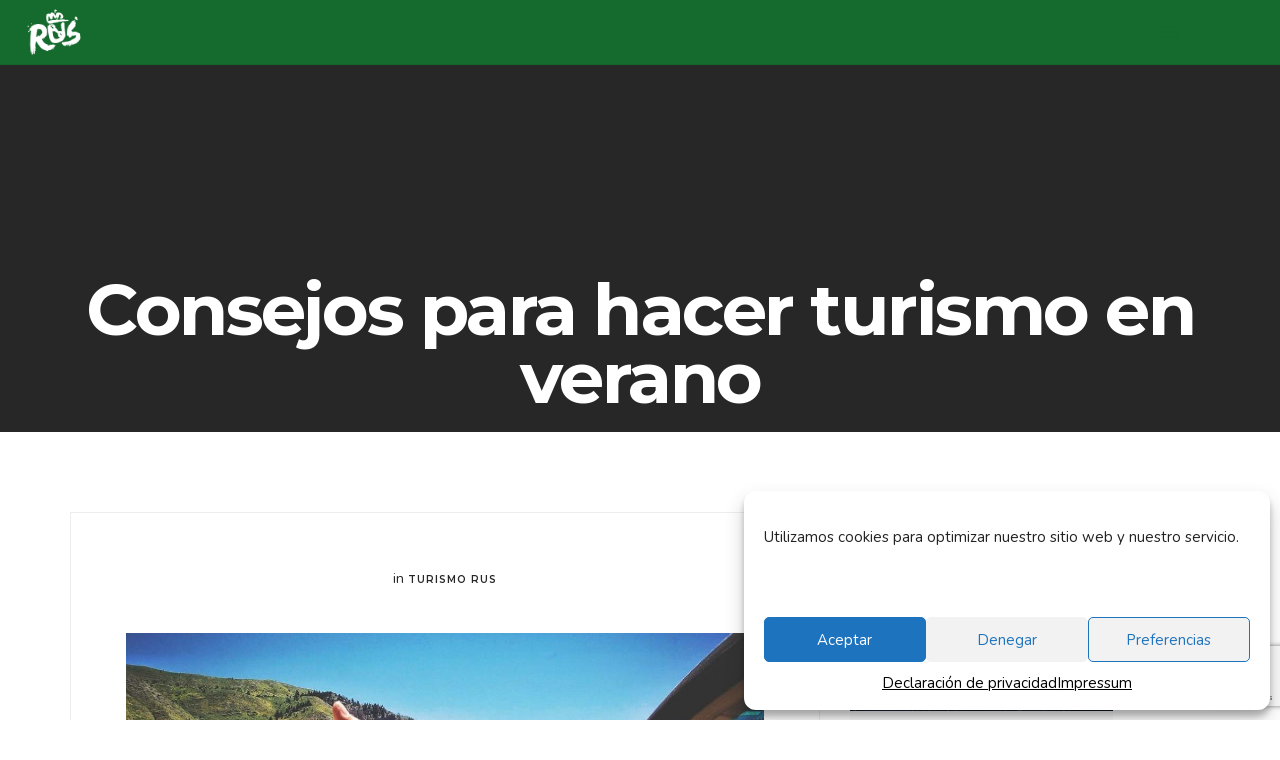

--- FILE ---
content_type: text/html; charset=UTF-8
request_url: https://turismorus.es/blog/consejos-para-hacer-turismo-en-verano/
body_size: 25068
content:
<!DOCTYPE html>
<html lang="es" prefix="og: https://ogp.me/ns#">

<head>
	<!-- Meta UTF8 charset -->
	<meta charset="UTF-8">
	<meta name="viewport" content="width=device-width, initial-scale=1">
	
<!-- Google Tag Manager for WordPress by gtm4wp.com -->
<script data-cfasync="false" data-pagespeed-no-defer>
	var gtm4wp_datalayer_name = "dataLayer";
	var dataLayer = dataLayer || [];
</script>
<!-- End Google Tag Manager for WordPress by gtm4wp.com -->
<!-- Optimización para motores de búsqueda de Rank Math -  https://rankmath.com/ -->
<title>Consejos para hacer turismo en verano - Turismo de Rus</title>
<meta name="description" content="Con todos estos consejos disfrutarás del turismo en verano sin contratiempos ni preocupaciones añadidas. Disfrutar y vivir el momento, esa es la cuestión"/>
<meta name="robots" content="index, follow, max-snippet:-1, max-video-preview:-1, max-image-preview:large"/>
<link rel="canonical" href="https://turismorus.es/blog/consejos-para-hacer-turismo-en-verano/" />
<meta property="og:locale" content="es_ES" />
<meta property="og:type" content="article" />
<meta property="og:title" content="Consejos para hacer turismo en verano - Turismo de Rus" />
<meta property="og:description" content="Con todos estos consejos disfrutarás del turismo en verano sin contratiempos ni preocupaciones añadidas. Disfrutar y vivir el momento, esa es la cuestión" />
<meta property="og:url" content="https://turismorus.es/blog/consejos-para-hacer-turismo-en-verano/" />
<meta property="og:site_name" content="Turismo de Rus" />
<meta property="article:tag" content="turismo" />
<meta property="article:section" content="Turismo Rus" />
<meta property="og:updated_time" content="2022-03-31T08:12:17+02:00" />
<meta property="og:image" content="https://turismorus.es/wp-content/uploads/2021/05/turismo-verano-preparar.jpg" />
<meta property="og:image:secure_url" content="https://turismorus.es/wp-content/uploads/2021/05/turismo-verano-preparar.jpg" />
<meta property="og:image:width" content="1200" />
<meta property="og:image:height" content="583" />
<meta property="og:image:alt" content="Consejos para hacer turismo en verano" />
<meta property="og:image:type" content="image/jpeg" />
<meta property="article:published_time" content="2021-05-28T17:18:16+02:00" />
<meta property="article:modified_time" content="2022-03-31T08:12:17+02:00" />
<meta name="twitter:card" content="summary_large_image" />
<meta name="twitter:title" content="Consejos para hacer turismo en verano - Turismo de Rus" />
<meta name="twitter:description" content="Con todos estos consejos disfrutarás del turismo en verano sin contratiempos ni preocupaciones añadidas. Disfrutar y vivir el momento, esa es la cuestión" />
<meta name="twitter:image" content="https://turismorus.es/wp-content/uploads/2021/05/turismo-verano-preparar.jpg" />
<meta name="twitter:label1" content="Escrito por" />
<meta name="twitter:data1" content="Raquel Fernandez" />
<meta name="twitter:label2" content="Tiempo de lectura" />
<meta name="twitter:data2" content="3 minutos" />
<script type="application/ld+json" class="rank-math-schema">{"@context":"https://schema.org","@graph":[{"@type":"Organization","@id":"https://turismorus.es/#organization","name":"Turismo de Rus","url":"https://turismorus.es","logo":{"@type":"ImageObject","@id":"https://turismorus.es/#logo","url":"http://turismorus.es/wp-content/uploads/2021/03/cropped-logo_nuevo_trans_blan.png","contentUrl":"http://turismorus.es/wp-content/uploads/2021/03/cropped-logo_nuevo_trans_blan.png","caption":"Turismo de Rus","inLanguage":"es","width":"512","height":"512"}},{"@type":"WebSite","@id":"https://turismorus.es/#website","url":"https://turismorus.es","name":"Turismo de Rus","publisher":{"@id":"https://turismorus.es/#organization"},"inLanguage":"es"},{"@type":"ImageObject","@id":"https://turismorus.es/wp-content/uploads/2021/05/turismo-verano-preparar.jpg","url":"https://turismorus.es/wp-content/uploads/2021/05/turismo-verano-preparar.jpg","width":"1200","height":"583","caption":"Consejos para hacer turismo en verano","inLanguage":"es"},{"@type":"BreadcrumbList","@id":"https://turismorus.es/blog/consejos-para-hacer-turismo-en-verano/#breadcrumb","itemListElement":[{"@type":"ListItem","position":"1","item":{"@id":"https://turismorus.es","name":"Home"}},{"@type":"ListItem","position":"2","item":{"@id":"https://turismorus.es/blog/category/turismo-rus/","name":"Turismo Rus"}},{"@type":"ListItem","position":"3","item":{"@id":"https://turismorus.es/blog/consejos-para-hacer-turismo-en-verano/","name":"Consejos para hacer turismo en verano"}}]},{"@type":"WebPage","@id":"https://turismorus.es/blog/consejos-para-hacer-turismo-en-verano/#webpage","url":"https://turismorus.es/blog/consejos-para-hacer-turismo-en-verano/","name":"Consejos para hacer turismo en verano - Turismo de Rus","datePublished":"2021-05-28T17:18:16+02:00","dateModified":"2022-03-31T08:12:17+02:00","isPartOf":{"@id":"https://turismorus.es/#website"},"primaryImageOfPage":{"@id":"https://turismorus.es/wp-content/uploads/2021/05/turismo-verano-preparar.jpg"},"inLanguage":"es","breadcrumb":{"@id":"https://turismorus.es/blog/consejos-para-hacer-turismo-en-verano/#breadcrumb"}},{"@type":"Person","@id":"https://turismorus.es/author/raquel-fernandez/","name":"Raquel Fernandez","url":"https://turismorus.es/author/raquel-fernandez/","image":{"@type":"ImageObject","@id":"https://secure.gravatar.com/avatar/b30dbf763c65d047b5c786fcdc23e4207f0d23bac66189a71db3b254a7498863?s=96&amp;d=mm&amp;r=g","url":"https://secure.gravatar.com/avatar/b30dbf763c65d047b5c786fcdc23e4207f0d23bac66189a71db3b254a7498863?s=96&amp;d=mm&amp;r=g","caption":"Raquel Fernandez","inLanguage":"es"},"worksFor":{"@id":"https://turismorus.es/#organization"}},{"@type":"BlogPosting","headline":"Consejos para hacer turismo en verano - Turismo de Rus","keywords":"turismo en verano","datePublished":"2021-05-28T17:18:16+02:00","dateModified":"2022-03-31T08:12:17+02:00","articleSection":"Turismo Rus","author":{"@id":"https://turismorus.es/author/raquel-fernandez/","name":"Raquel Fernandez"},"publisher":{"@id":"https://turismorus.es/#organization"},"description":"Con todos estos consejos disfrutar\u00e1s del turismo en verano sin contratiempos ni preocupaciones a\u00f1adidas. Disfrutar y vivir el momento, esa es la cuesti\u00f3n","name":"Consejos para hacer turismo en verano - Turismo de Rus","@id":"https://turismorus.es/blog/consejos-para-hacer-turismo-en-verano/#richSnippet","isPartOf":{"@id":"https://turismorus.es/blog/consejos-para-hacer-turismo-en-verano/#webpage"},"image":{"@id":"https://turismorus.es/wp-content/uploads/2021/05/turismo-verano-preparar.jpg"},"inLanguage":"es","mainEntityOfPage":{"@id":"https://turismorus.es/blog/consejos-para-hacer-turismo-en-verano/#webpage"}}]}</script>
<!-- /Plugin Rank Math WordPress SEO -->

<link rel='dns-prefetch' href='//fonts.googleapis.com' />
<link rel='preconnect' href='//www.google-analytics.com' />
<link rel="alternate" type="application/rss+xml" title="Turismo de Rus &raquo; Feed" href="https://turismorus.es/feed/" />
<link rel="alternate" type="application/rss+xml" title="Turismo de Rus &raquo; Feed de los comentarios" href="https://turismorus.es/comments/feed/" />
<link rel="alternate" type="application/rss+xml" title="Turismo de Rus &raquo; Comentario Consejos para hacer turismo en verano del feed" href="https://turismorus.es/blog/consejos-para-hacer-turismo-en-verano/feed/" />
<link rel="alternate" title="oEmbed (JSON)" type="application/json+oembed" href="https://turismorus.es/wp-json/oembed/1.0/embed?url=https%3A%2F%2Fturismorus.es%2Fblog%2Fconsejos-para-hacer-turismo-en-verano%2F" />
<link rel="alternate" title="oEmbed (XML)" type="text/xml+oembed" href="https://turismorus.es/wp-json/oembed/1.0/embed?url=https%3A%2F%2Fturismorus.es%2Fblog%2Fconsejos-para-hacer-turismo-en-verano%2F&#038;format=xml" />
<style id='wp-img-auto-sizes-contain-inline-css' type='text/css'>
img:is([sizes=auto i],[sizes^="auto," i]){contain-intrinsic-size:3000px 1500px}
/*# sourceURL=wp-img-auto-sizes-contain-inline-css */
</style>
<style id='wp-emoji-styles-inline-css' type='text/css'>

	img.wp-smiley, img.emoji {
		display: inline !important;
		border: none !important;
		box-shadow: none !important;
		height: 1em !important;
		width: 1em !important;
		margin: 0 0.07em !important;
		vertical-align: -0.1em !important;
		background: none !important;
		padding: 0 !important;
	}
/*# sourceURL=wp-emoji-styles-inline-css */
</style>
<style id='wp-block-library-inline-css' type='text/css'>
:root{--wp-block-synced-color:#7a00df;--wp-block-synced-color--rgb:122,0,223;--wp-bound-block-color:var(--wp-block-synced-color);--wp-editor-canvas-background:#ddd;--wp-admin-theme-color:#007cba;--wp-admin-theme-color--rgb:0,124,186;--wp-admin-theme-color-darker-10:#006ba1;--wp-admin-theme-color-darker-10--rgb:0,107,160.5;--wp-admin-theme-color-darker-20:#005a87;--wp-admin-theme-color-darker-20--rgb:0,90,135;--wp-admin-border-width-focus:2px}@media (min-resolution:192dpi){:root{--wp-admin-border-width-focus:1.5px}}.wp-element-button{cursor:pointer}:root .has-very-light-gray-background-color{background-color:#eee}:root .has-very-dark-gray-background-color{background-color:#313131}:root .has-very-light-gray-color{color:#eee}:root .has-very-dark-gray-color{color:#313131}:root .has-vivid-green-cyan-to-vivid-cyan-blue-gradient-background{background:linear-gradient(135deg,#00d084,#0693e3)}:root .has-purple-crush-gradient-background{background:linear-gradient(135deg,#34e2e4,#4721fb 50%,#ab1dfe)}:root .has-hazy-dawn-gradient-background{background:linear-gradient(135deg,#faaca8,#dad0ec)}:root .has-subdued-olive-gradient-background{background:linear-gradient(135deg,#fafae1,#67a671)}:root .has-atomic-cream-gradient-background{background:linear-gradient(135deg,#fdd79a,#004a59)}:root .has-nightshade-gradient-background{background:linear-gradient(135deg,#330968,#31cdcf)}:root .has-midnight-gradient-background{background:linear-gradient(135deg,#020381,#2874fc)}:root{--wp--preset--font-size--normal:16px;--wp--preset--font-size--huge:42px}.has-regular-font-size{font-size:1em}.has-larger-font-size{font-size:2.625em}.has-normal-font-size{font-size:var(--wp--preset--font-size--normal)}.has-huge-font-size{font-size:var(--wp--preset--font-size--huge)}.has-text-align-center{text-align:center}.has-text-align-left{text-align:left}.has-text-align-right{text-align:right}.has-fit-text{white-space:nowrap!important}#end-resizable-editor-section{display:none}.aligncenter{clear:both}.items-justified-left{justify-content:flex-start}.items-justified-center{justify-content:center}.items-justified-right{justify-content:flex-end}.items-justified-space-between{justify-content:space-between}.screen-reader-text{border:0;clip-path:inset(50%);height:1px;margin:-1px;overflow:hidden;padding:0;position:absolute;width:1px;word-wrap:normal!important}.screen-reader-text:focus{background-color:#ddd;clip-path:none;color:#444;display:block;font-size:1em;height:auto;left:5px;line-height:normal;padding:15px 23px 14px;text-decoration:none;top:5px;width:auto;z-index:100000}html :where(.has-border-color){border-style:solid}html :where([style*=border-top-color]){border-top-style:solid}html :where([style*=border-right-color]){border-right-style:solid}html :where([style*=border-bottom-color]){border-bottom-style:solid}html :where([style*=border-left-color]){border-left-style:solid}html :where([style*=border-width]){border-style:solid}html :where([style*=border-top-width]){border-top-style:solid}html :where([style*=border-right-width]){border-right-style:solid}html :where([style*=border-bottom-width]){border-bottom-style:solid}html :where([style*=border-left-width]){border-left-style:solid}html :where(img[class*=wp-image-]){height:auto;max-width:100%}:where(figure){margin:0 0 1em}html :where(.is-position-sticky){--wp-admin--admin-bar--position-offset:var(--wp-admin--admin-bar--height,0px)}@media screen and (max-width:600px){html :where(.is-position-sticky){--wp-admin--admin-bar--position-offset:0px}}

/*# sourceURL=wp-block-library-inline-css */
</style><style id='wp-block-heading-inline-css' type='text/css'>
h1:where(.wp-block-heading).has-background,h2:where(.wp-block-heading).has-background,h3:where(.wp-block-heading).has-background,h4:where(.wp-block-heading).has-background,h5:where(.wp-block-heading).has-background,h6:where(.wp-block-heading).has-background{padding:1.25em 2.375em}h1.has-text-align-left[style*=writing-mode]:where([style*=vertical-lr]),h1.has-text-align-right[style*=writing-mode]:where([style*=vertical-rl]),h2.has-text-align-left[style*=writing-mode]:where([style*=vertical-lr]),h2.has-text-align-right[style*=writing-mode]:where([style*=vertical-rl]),h3.has-text-align-left[style*=writing-mode]:where([style*=vertical-lr]),h3.has-text-align-right[style*=writing-mode]:where([style*=vertical-rl]),h4.has-text-align-left[style*=writing-mode]:where([style*=vertical-lr]),h4.has-text-align-right[style*=writing-mode]:where([style*=vertical-rl]),h5.has-text-align-left[style*=writing-mode]:where([style*=vertical-lr]),h5.has-text-align-right[style*=writing-mode]:where([style*=vertical-rl]),h6.has-text-align-left[style*=writing-mode]:where([style*=vertical-lr]),h6.has-text-align-right[style*=writing-mode]:where([style*=vertical-rl]){rotate:180deg}
/*# sourceURL=https://turismorus.es/wp-includes/blocks/heading/style.min.css */
</style>
<style id='wp-block-list-inline-css' type='text/css'>
ol,ul{box-sizing:border-box}:root :where(.wp-block-list.has-background){padding:1.25em 2.375em}
/*# sourceURL=https://turismorus.es/wp-includes/blocks/list/style.min.css */
</style>
<style id='wp-block-paragraph-inline-css' type='text/css'>
.is-small-text{font-size:.875em}.is-regular-text{font-size:1em}.is-large-text{font-size:2.25em}.is-larger-text{font-size:3em}.has-drop-cap:not(:focus):first-letter{float:left;font-size:8.4em;font-style:normal;font-weight:100;line-height:.68;margin:.05em .1em 0 0;text-transform:uppercase}body.rtl .has-drop-cap:not(:focus):first-letter{float:none;margin-left:.1em}p.has-drop-cap.has-background{overflow:hidden}:root :where(p.has-background){padding:1.25em 2.375em}:where(p.has-text-color:not(.has-link-color)) a{color:inherit}p.has-text-align-left[style*="writing-mode:vertical-lr"],p.has-text-align-right[style*="writing-mode:vertical-rl"]{rotate:180deg}
/*# sourceURL=https://turismorus.es/wp-includes/blocks/paragraph/style.min.css */
</style>
<style id='global-styles-inline-css' type='text/css'>
:root{--wp--preset--aspect-ratio--square: 1;--wp--preset--aspect-ratio--4-3: 4/3;--wp--preset--aspect-ratio--3-4: 3/4;--wp--preset--aspect-ratio--3-2: 3/2;--wp--preset--aspect-ratio--2-3: 2/3;--wp--preset--aspect-ratio--16-9: 16/9;--wp--preset--aspect-ratio--9-16: 9/16;--wp--preset--color--black: #000000;--wp--preset--color--cyan-bluish-gray: #abb8c3;--wp--preset--color--white: #ffffff;--wp--preset--color--pale-pink: #f78da7;--wp--preset--color--vivid-red: #cf2e2e;--wp--preset--color--luminous-vivid-orange: #ff6900;--wp--preset--color--luminous-vivid-amber: #fcb900;--wp--preset--color--light-green-cyan: #7bdcb5;--wp--preset--color--vivid-green-cyan: #00d084;--wp--preset--color--pale-cyan-blue: #8ed1fc;--wp--preset--color--vivid-cyan-blue: #0693e3;--wp--preset--color--vivid-purple: #9b51e0;--wp--preset--gradient--vivid-cyan-blue-to-vivid-purple: linear-gradient(135deg,rgb(6,147,227) 0%,rgb(155,81,224) 100%);--wp--preset--gradient--light-green-cyan-to-vivid-green-cyan: linear-gradient(135deg,rgb(122,220,180) 0%,rgb(0,208,130) 100%);--wp--preset--gradient--luminous-vivid-amber-to-luminous-vivid-orange: linear-gradient(135deg,rgb(252,185,0) 0%,rgb(255,105,0) 100%);--wp--preset--gradient--luminous-vivid-orange-to-vivid-red: linear-gradient(135deg,rgb(255,105,0) 0%,rgb(207,46,46) 100%);--wp--preset--gradient--very-light-gray-to-cyan-bluish-gray: linear-gradient(135deg,rgb(238,238,238) 0%,rgb(169,184,195) 100%);--wp--preset--gradient--cool-to-warm-spectrum: linear-gradient(135deg,rgb(74,234,220) 0%,rgb(151,120,209) 20%,rgb(207,42,186) 40%,rgb(238,44,130) 60%,rgb(251,105,98) 80%,rgb(254,248,76) 100%);--wp--preset--gradient--blush-light-purple: linear-gradient(135deg,rgb(255,206,236) 0%,rgb(152,150,240) 100%);--wp--preset--gradient--blush-bordeaux: linear-gradient(135deg,rgb(254,205,165) 0%,rgb(254,45,45) 50%,rgb(107,0,62) 100%);--wp--preset--gradient--luminous-dusk: linear-gradient(135deg,rgb(255,203,112) 0%,rgb(199,81,192) 50%,rgb(65,88,208) 100%);--wp--preset--gradient--pale-ocean: linear-gradient(135deg,rgb(255,245,203) 0%,rgb(182,227,212) 50%,rgb(51,167,181) 100%);--wp--preset--gradient--electric-grass: linear-gradient(135deg,rgb(202,248,128) 0%,rgb(113,206,126) 100%);--wp--preset--gradient--midnight: linear-gradient(135deg,rgb(2,3,129) 0%,rgb(40,116,252) 100%);--wp--preset--font-size--small: 13px;--wp--preset--font-size--medium: 20px;--wp--preset--font-size--large: 36px;--wp--preset--font-size--x-large: 42px;--wp--preset--spacing--20: 0.44rem;--wp--preset--spacing--30: 0.67rem;--wp--preset--spacing--40: 1rem;--wp--preset--spacing--50: 1.5rem;--wp--preset--spacing--60: 2.25rem;--wp--preset--spacing--70: 3.38rem;--wp--preset--spacing--80: 5.06rem;--wp--preset--shadow--natural: 6px 6px 9px rgba(0, 0, 0, 0.2);--wp--preset--shadow--deep: 12px 12px 50px rgba(0, 0, 0, 0.4);--wp--preset--shadow--sharp: 6px 6px 0px rgba(0, 0, 0, 0.2);--wp--preset--shadow--outlined: 6px 6px 0px -3px rgb(255, 255, 255), 6px 6px rgb(0, 0, 0);--wp--preset--shadow--crisp: 6px 6px 0px rgb(0, 0, 0);}:where(.is-layout-flex){gap: 0.5em;}:where(.is-layout-grid){gap: 0.5em;}body .is-layout-flex{display: flex;}.is-layout-flex{flex-wrap: wrap;align-items: center;}.is-layout-flex > :is(*, div){margin: 0;}body .is-layout-grid{display: grid;}.is-layout-grid > :is(*, div){margin: 0;}:where(.wp-block-columns.is-layout-flex){gap: 2em;}:where(.wp-block-columns.is-layout-grid){gap: 2em;}:where(.wp-block-post-template.is-layout-flex){gap: 1.25em;}:where(.wp-block-post-template.is-layout-grid){gap: 1.25em;}.has-black-color{color: var(--wp--preset--color--black) !important;}.has-cyan-bluish-gray-color{color: var(--wp--preset--color--cyan-bluish-gray) !important;}.has-white-color{color: var(--wp--preset--color--white) !important;}.has-pale-pink-color{color: var(--wp--preset--color--pale-pink) !important;}.has-vivid-red-color{color: var(--wp--preset--color--vivid-red) !important;}.has-luminous-vivid-orange-color{color: var(--wp--preset--color--luminous-vivid-orange) !important;}.has-luminous-vivid-amber-color{color: var(--wp--preset--color--luminous-vivid-amber) !important;}.has-light-green-cyan-color{color: var(--wp--preset--color--light-green-cyan) !important;}.has-vivid-green-cyan-color{color: var(--wp--preset--color--vivid-green-cyan) !important;}.has-pale-cyan-blue-color{color: var(--wp--preset--color--pale-cyan-blue) !important;}.has-vivid-cyan-blue-color{color: var(--wp--preset--color--vivid-cyan-blue) !important;}.has-vivid-purple-color{color: var(--wp--preset--color--vivid-purple) !important;}.has-black-background-color{background-color: var(--wp--preset--color--black) !important;}.has-cyan-bluish-gray-background-color{background-color: var(--wp--preset--color--cyan-bluish-gray) !important;}.has-white-background-color{background-color: var(--wp--preset--color--white) !important;}.has-pale-pink-background-color{background-color: var(--wp--preset--color--pale-pink) !important;}.has-vivid-red-background-color{background-color: var(--wp--preset--color--vivid-red) !important;}.has-luminous-vivid-orange-background-color{background-color: var(--wp--preset--color--luminous-vivid-orange) !important;}.has-luminous-vivid-amber-background-color{background-color: var(--wp--preset--color--luminous-vivid-amber) !important;}.has-light-green-cyan-background-color{background-color: var(--wp--preset--color--light-green-cyan) !important;}.has-vivid-green-cyan-background-color{background-color: var(--wp--preset--color--vivid-green-cyan) !important;}.has-pale-cyan-blue-background-color{background-color: var(--wp--preset--color--pale-cyan-blue) !important;}.has-vivid-cyan-blue-background-color{background-color: var(--wp--preset--color--vivid-cyan-blue) !important;}.has-vivid-purple-background-color{background-color: var(--wp--preset--color--vivid-purple) !important;}.has-black-border-color{border-color: var(--wp--preset--color--black) !important;}.has-cyan-bluish-gray-border-color{border-color: var(--wp--preset--color--cyan-bluish-gray) !important;}.has-white-border-color{border-color: var(--wp--preset--color--white) !important;}.has-pale-pink-border-color{border-color: var(--wp--preset--color--pale-pink) !important;}.has-vivid-red-border-color{border-color: var(--wp--preset--color--vivid-red) !important;}.has-luminous-vivid-orange-border-color{border-color: var(--wp--preset--color--luminous-vivid-orange) !important;}.has-luminous-vivid-amber-border-color{border-color: var(--wp--preset--color--luminous-vivid-amber) !important;}.has-light-green-cyan-border-color{border-color: var(--wp--preset--color--light-green-cyan) !important;}.has-vivid-green-cyan-border-color{border-color: var(--wp--preset--color--vivid-green-cyan) !important;}.has-pale-cyan-blue-border-color{border-color: var(--wp--preset--color--pale-cyan-blue) !important;}.has-vivid-cyan-blue-border-color{border-color: var(--wp--preset--color--vivid-cyan-blue) !important;}.has-vivid-purple-border-color{border-color: var(--wp--preset--color--vivid-purple) !important;}.has-vivid-cyan-blue-to-vivid-purple-gradient-background{background: var(--wp--preset--gradient--vivid-cyan-blue-to-vivid-purple) !important;}.has-light-green-cyan-to-vivid-green-cyan-gradient-background{background: var(--wp--preset--gradient--light-green-cyan-to-vivid-green-cyan) !important;}.has-luminous-vivid-amber-to-luminous-vivid-orange-gradient-background{background: var(--wp--preset--gradient--luminous-vivid-amber-to-luminous-vivid-orange) !important;}.has-luminous-vivid-orange-to-vivid-red-gradient-background{background: var(--wp--preset--gradient--luminous-vivid-orange-to-vivid-red) !important;}.has-very-light-gray-to-cyan-bluish-gray-gradient-background{background: var(--wp--preset--gradient--very-light-gray-to-cyan-bluish-gray) !important;}.has-cool-to-warm-spectrum-gradient-background{background: var(--wp--preset--gradient--cool-to-warm-spectrum) !important;}.has-blush-light-purple-gradient-background{background: var(--wp--preset--gradient--blush-light-purple) !important;}.has-blush-bordeaux-gradient-background{background: var(--wp--preset--gradient--blush-bordeaux) !important;}.has-luminous-dusk-gradient-background{background: var(--wp--preset--gradient--luminous-dusk) !important;}.has-pale-ocean-gradient-background{background: var(--wp--preset--gradient--pale-ocean) !important;}.has-electric-grass-gradient-background{background: var(--wp--preset--gradient--electric-grass) !important;}.has-midnight-gradient-background{background: var(--wp--preset--gradient--midnight) !important;}.has-small-font-size{font-size: var(--wp--preset--font-size--small) !important;}.has-medium-font-size{font-size: var(--wp--preset--font-size--medium) !important;}.has-large-font-size{font-size: var(--wp--preset--font-size--large) !important;}.has-x-large-font-size{font-size: var(--wp--preset--font-size--x-large) !important;}
/*# sourceURL=global-styles-inline-css */
</style>

<style id='classic-theme-styles-inline-css' type='text/css'>
/*! This file is auto-generated */
.wp-block-button__link{color:#fff;background-color:#32373c;border-radius:9999px;box-shadow:none;text-decoration:none;padding:calc(.667em + 2px) calc(1.333em + 2px);font-size:1.125em}.wp-block-file__button{background:#32373c;color:#fff;text-decoration:none}
/*# sourceURL=/wp-includes/css/classic-themes.min.css */
</style>
<link data-minify="1" rel='stylesheet' id='contact-form-7-css' href='https://turismorus.es/wp-content/cache/min/1/wp-content/plugins/contact-form-7/includes/css/styles.css?ver=1768817791' type='text/css' media='all' />
<link rel='stylesheet' id='cmplz-general-css' href='https://turismorus.es/wp-content/plugins/complianz-gdpr/assets/css/cookieblocker.min.css?ver=1764074182' type='text/css' media='all' />
<link rel='stylesheet' id='nt-forester-child-style-css' href='https://turismorus.es/wp-content/themes/nt-forester-shared-by-wptry-org-child/style.css?ver=1.4.9' type='text/css' media='all' />
<link data-minify="1" rel='stylesheet' id='bootstrap-css' href='https://turismorus.es/wp-content/cache/min/1/wp-content/themes/nt-forester/css/bootstrap.min.css?ver=1768817791' type='text/css' media='all' />
<link data-minify="1" rel='stylesheet' id='nt-owl-carousel-css' href='https://turismorus.es/wp-content/cache/background-css/turismorus.es/wp-content/cache/min/1/wp-content/themes/nt-forester/css/owl.carousel.css?ver=1768817791&wpr_t=1768825313' type='text/css' media='all' />
<link data-minify="1" rel='stylesheet' id='nt-owl-carousel-default-css' href='https://turismorus.es/wp-content/cache/min/1/wp-content/themes/nt-forester/css/owl.theme.default.css?ver=1768817791' type='text/css' media='all' />
<link data-minify="1" rel='stylesheet' id='nt-forester-navbar-css' href='https://turismorus.es/wp-content/cache/min/1/wp-content/themes/nt-forester/css/blog-extra.css?ver=1768817805' type='text/css' media='all' />
<link data-minify="1" rel='stylesheet' id='font-awesome-css' href='https://turismorus.es/wp-content/cache/min/1/wp-content/themes/nt-forester/css/fontawesome.min.css?ver=1768817791' type='text/css' media='all' />
<link data-minify="1" rel='stylesheet' id='IonIcons-css' href='https://turismorus.es/wp-content/cache/min/1/wp-content/themes/nt-forester/fonts/IonIcons/stylesheet.css?ver=1768817791' type='text/css' media='all' />
<link data-minify="1" rel='stylesheet' id='ElegantIcons-css' href='https://turismorus.es/wp-content/cache/min/1/wp-content/themes/nt-forester/fonts/ElegantIcons/style.css?ver=1768817791' type='text/css' media='all' />
<link data-minify="1" rel='stylesheet' id='PeaceSans-css' href='https://turismorus.es/wp-content/cache/min/1/wp-content/themes/nt-forester/fonts/PeaceSans/stylesheet.css?ver=1768817791' type='text/css' media='all' />
<link data-minify="1" rel='stylesheet' id='IconsMind-css' href='https://turismorus.es/wp-content/cache/min/1/wp-content/themes/nt-forester/fonts/IconsMind/stylesheet.css?ver=1768817791' type='text/css' media='all' />
<link data-minify="1" rel='stylesheet' id='nt-forester-vc-css' href='https://turismorus.es/wp-content/cache/min/1/wp-content/themes/nt-forester/css/framework-visual-composer.css?ver=1768817791' type='text/css' media='all' />
<link data-minify="1" rel='stylesheet' id='nt-forester-custom-flexslider-css' href='https://turismorus.es/wp-content/cache/min/1/wp-content/themes/nt-forester/js/flexslider/flexslider.css?ver=1768817791' type='text/css' media='all' />
<link data-minify="1" rel='stylesheet' id='nt-forester-wordpress-css' href='https://turismorus.es/wp-content/cache/min/1/wp-content/themes/nt-forester/css/framework-wordpress.css?ver=1768817791' type='text/css' media='all' />
<link data-minify="1" rel='stylesheet' id='nt-forester-update-css' href='https://turismorus.es/wp-content/cache/min/1/wp-content/themes/nt-forester/css/framework-update.css?ver=1768817791' type='text/css' media='all' />
<link data-minify="1" rel='stylesheet' id='nt-forester-css-spin-loader-css' href='https://turismorus.es/wp-content/cache/min/1/wp-content/themes/nt-forester/css/framework-css-spin-loader.css?ver=1768817791' type='text/css' media='all' />
<link rel='stylesheet' id='nt-forester-fonts-load-css' href='//fonts.googleapis.com/css?family=Montserrat%3A500%2C600%2C700%2C800%7CPoppins%3A300%2C600%7CNunito%3A200%2C300%2C400&#038;subset=latin%2Clatin-ext&#038;ver=1.0.0' type='text/css' media='all' />
<link rel='stylesheet' id='nt-forester-custom-style-css' href='https://turismorus.es/wp-content/themes/nt-forester/css/framework-custom-style.css?ver=1.0' type='text/css' media='all' />
<style id='nt-forester-custom-style-inline-css' type='text/css'>

        .counter,
        .highlight,
        #widget-area .widget a,
        .blog-post-social ul li a:hover i,
        .single-style-1 .pager .previous a,
        .single-style-1 .pager .next a,
        .single-style-2 .pager .previous a,
        .single-style-2 .pager .next a {
            color: #136a2c;
        }
        #back-to-top,
        .bg-primary {
            background-color: #136a2c;
        }
        .btn-primary,
        .btn-primary:hover,
        .btn-primary:focus,
        .btn-primary:target,
        .btn-primary:active:focus {
            background-color: #136a2c;
        }
        .btn-primary:hover,
        .btn-primary:active:focus,
        .single-style-1 .pager .previous a:hover,
        .single-style-1 .pager .next a:hover,
        .single-style-2 .pager .previous a:hover,
        .single-style-2 .pager .next a:hover {
            background-color: #136a2c!important;
        }
        .btn-primary-sec,
        .btn-primary-sec:hover,
        .btn-primary-sec:focus,
        .btn-primary-sec:target,
        .btn-primary-sec:active:focus {
            background-color: #136a2c!important;
        }
        .btn-black:hover, .btn-black:focus {
            background-color: #136a2c!important;
        }
        .cbp-popup-navigation,
        .cbp-nav-pagination-active,
        .cbp-l-project-details-list .share-list .share:hover i{
            background-color: #136a2c!important;
        }
        .cbp-l-project-details-list > li,
        .cbp-l-project-details-list > div,
        .cbp-l-project-subtitle,
        .cbp-l-project-desc-title,
        .cbp-l-project-details-list .share-list .share i {
            color: #136a2c!important;
        }
        .cbp-l-project-details-list .share-list .share:hover i{
            color: #fff!important;
        }
        .cbp-l-project-desc-title,
        .single-style-1 .pager .previous a,
        .single-style-1 .pager .next a,
        .single-style-2 .pager .previous a,
        .single-style-2 .pager .next a{
            border-color: #136a2c!important;
        }
        .cbp-nav-next, .cbp-nav-prev {
            background: #136a2c!important;
        }
        .cbp-l-filters-button .cbp-filter-counter {
            background-color: #136a2c;
        }
        .cbp-l-filters-button .cbp-filter-counter::after {
            border-top: 4px solid #136a2c;
        }
        body.error404 .index .searchform input[type="submit"],
        .pager li > a:hover,
        body.search article .searchform input[type="submit"],
        #widget-area #searchform input#searchsubmit,
        #respond input:hover, .pager li > span,
        .nav-links span.current,
        body.error404 .content-error .searchform input[type="submit"]
        {
            background-color:#136a2c;
        }

        .widget-title:after, a {
            color:#136a2c;
        }
        a:hover, a:focus {
            color: #0f5523;
        }
        #widget-area .widget ul li a:hover,
        .entry-title a:hover,
        .entry-meta a,
        #share-buttons i:hover {
            color:#136a2c;
        }

        input[type="color"]:focus,
        input[type="date"]:focus,
        input[type="datetime"]:focus,
        input[type="datetime-local"]:focus,
        input[type="email"]:focus,
        input[type="month"]:focus,
        input[type="number"]:focus,
        input[type="password"]:focus,
        .ie input[type="range"]:focus,
        .ie9 input[type="range"]:focus,
        input[type="search"]:focus,
        input[type="tel"]:focus,
        input[type="text"]:focus,
        input[type="time"]:focus,
        input[type="url"]:focus,
        input[type="week"]:focus, select:focus,
        textarea:focus {
            border-color:#136a2c;
        }

        body.error404 .index .searchform input[type="submit"]:hover,
        body.search article .searchform input[type="submit"]:hover,
        input[type="button"]:hover,
        input[type="submit"]:hover,
        input[type="reset"]:hover {
            background-color: #115f28;
        }

        .breadcrubms, .breadcrubms span a span {
            color: #5a976c;
        }
        .breadcrubms span {
            color: #0b401a;
        }
        .breadcrubms span a span:hover,
        .text-logo:hover {
            color: #0f5523;
        }
        .single-style-2 .comment-form input.submit{
            border-color:#136a2c;
            background-color:#136a2c;
        }
        .single-style-2 .comment-form input.submit:hover{
            color: #136a2c;
        }
        .comment-reply-link,
        .edit-comment{
            border-color: #136a2c;
        }
        nav.navbar.transparent-white ul.ul-h.nav-menu > li > a { color:#ffffff!important; }nav.navbar.transparent-white ul.ul-h.nav-menu > li > a:hover { color:#ffffff!important; }.navbar.transparent-white.nav-collapsed {background-color:#136a2c!important;}.navbar.transparent-white.nav-collapsed .navbar-nav > li > a {color:#ffffff!important;}.navbar.transparent-white.nav-collapsed .navbar-nav > li > a:hover{color:#ffffff!important;}.navbar.transparent-white.nav-collapsed{border-color:#ffffff!important;}.dropdown-menu { background-color:#004c15!important; }.dropdown-menu > li > a { color:#ffffff!important; }.dropdown-menu > li > a:focus, .dropdown-menu > li > a:hover, .dropdown-menu > li.active > a { background-color: #004c15!important; }@media (max-width: 1300px) {.collapsed-dropdown{ background-color:#004c15!important;}.navbar.transparent-white .dropdown-menu { background-color: transparent!important}.mobile-menu-inner > li > a{color:#ffffff!important;}.mobile-menu-inner > li > a:hover{color:#ffffff!important;}.navbar-collaps .hamburger-btn .icon-bar{background-color:#136a2c!important;}}.blog .hero-fullwidth { height: 60vh !important; max-height: 100%; }@media ( max-width: 767px ) {
            .blog .hero-fullwidth { max-height : 60vh !important; }
        }.blog .hero-fullwidth .hero-content h1.white, .masonry-post h1.black, .blog-modern-sidebar h1 { font-size: 72px; }@media ( max-width: 767px ) {
            .blog .hero-fullwidth .hero-content h1.white { font-size: 50px; }
        }.blog .hero-fullwidth .hero-content .cover-text-sublead, .blog-modern-sidebar .heading-title { font-size: 16px !important; }.single .hero-fullwidth .title-service h1{ font-size: 72px!important; }@media (max-width: 767px){.single .hero-fullwidth .title-service h1 { font-size: 50px!important; }}.single .hero-fullwidth { height: 60vh !important; }@media ( max-width: 767px ) {.single .hero-fullwidth { max-height : 60vh !important; }}.single .hero-fullwidth { padding-top: 70px !important; }.single .hero-fullwidth { padding-bottom: 70px !important; }.single .hero-fullwidth .title-service h1{ font-size: 72px!important; }@media ( max-width: 767px ) {.single .hero-fullwidth .title-service h1 { font-size: 50px!important; }}.single .hero-fullwidth { height: 60vh !important; }@media ( max-width: 767px ) {.single .hero-fullwidth { max-height : 60vh !important; }}.single .hero-fullwidth { padding-top: 70px !important; }.single .hero-fullwidth { padding-bottom: 70px !important; }.archive .hero-fullwidth { height: 60vh !important; }@media ( max-width: 767px ) { .archive .hero-fullwidth { max-height : 60vh !important; }}.archive .hero-fullwidth { padding-top: 70px !important; }.archive .hero-fullwidth { padding-bottom: 70px !important; }.archive .hero-fullwidth .title-service h1 { font-size: 72px!important; }@media ( max-width: 767px ) { .archive .hero-fullwidth .title-service h1 { font-size: 50px!important; }}.archive .hero-fullwidth .heading-title { font-size: 16px!important; }.error404 .hero-fullwidth { height: 60vh !important; }@media ( max-width: 767px ){ .error404 .hero-fullwidth { max-height : 60vh !important; }}.error404 .hero-fullwidth { padding-top: 70px !important; }.error404 .hero-fullwidth { padding-bottom: 70px !important; }.error404 .hero-fullwidth .title-service h1 { font-size: 72px!important; }@media ( max-width: 767px ) { .error404 .hero-fullwidth .title-service h1 { font-size: 50px!important; }}.error404 .hero-fullwidth .heading-title { font-size: 16px!important; }.search .hero-fullwidth { height: 60vh !important; }@media ( max-width: 767px ){ .search .hero-fullwidth { max-height : 60vh !important; }}.search .hero-fullwidth { padding-top: 70px !important; }.search .hero-fullwidth { padding-bottom: 70px !important; }.search .hero-fullwidth .title-service h1 { font-size: 72px!important; }@media  (max-width: 767px ){ .search .hero-fullwidth .title-service h1 { font-size: 50px!important; }}.search .hero-fullwidth .heading-title { font-size: 16px!important; }.woocommerce .hero-fullwidth { height: 60vh !important; }@media ( max-width: 767px ){ .woocommerce .hero-fullwidth { max-height : 60vh !important; }}.woocommerce .hero-fullwidth { padding-top: 70px !important; }.woocommerce .hero-fullwidth { padding-bottom: 70px !important; }.woocommerce .hero-fullwidth .title-service h1 { font-size: 72px!important; }@media  (max-width: 767px ){ .woocommerce .hero-fullwidth .title-service h1 { font-size: 50px!important; }}.woocommerce .hero-fullwidth .heading-title { font-size: 16px!important; }.woocommerce.single-product .hero-fullwidth { height: 60vh !important; }@media ( max-width: 767px ){ .woocommerce.single-product .hero-fullwidth { max-height : 60vh !important; }}.woocommerce.single-product .hero-fullwidth { padding-top: 70px !important; }.woocommerce.single-product .hero-fullwidth { padding-bottom: 70px !important; }.woocommerce.single-product .hero-fullwidth .title-service h1 { font-size: 72px!important; }@media  (max-width: 767px ){ .search .hero-fullwidth .title-service h1 { font-size: 50px!important; }}.woocommerce.single-product .hero-fullwidth .heading-title { font-size: 16px!important; }.breadcrubms, .breadcrubms span a span { color: #ffffff; }.breadcrubms span a span:hover { color: #ffffff; }.breadcrubms span { color: #ffffff; }.breadcrubms { font-size: 11px; }#footer-widget-area .background-image-overlay { display:none!important; }#footer-widget-area { padding-top: 70px!important; }#footer-widget-area { padding-bottom: 40px!important; }#footer .footer-copyright,.footer-black-2 .text-center.m-auto p,.footer-white-2 .text-center.m-auto p,.footer-black-1 .text-right.text-left-md{ color: #bed094; }
/*# sourceURL=nt-forester-custom-style-inline-css */
</style>
<link rel='stylesheet' id='nt-forester-style-css' href='https://turismorus.es/wp-content/themes/nt-forester-shared-by-wptry-org-child/style.css?ver=6.9' type='text/css' media='all' />
<script type="text/javascript" src="https://turismorus.es/wp-includes/js/jquery/jquery.min.js?ver=3.7.1" id="jquery-core-js" defer></script>
<script type="text/javascript" src="https://turismorus.es/wp-includes/js/jquery/jquery-migrate.min.js?ver=3.4.1" id="jquery-migrate-js" defer></script>
<script></script><link rel="https://api.w.org/" href="https://turismorus.es/wp-json/" /><link rel="alternate" title="JSON" type="application/json" href="https://turismorus.es/wp-json/wp/v2/posts/3437" /><link rel="EditURI" type="application/rsd+xml" title="RSD" href="https://turismorus.es/xmlrpc.php?rsd" />
<meta name="generator" content="WordPress 6.9" />
<link rel='shortlink' href='https://turismorus.es/?p=3437' />
			<style>.cmplz-hidden {
					display: none !important;
				}</style>
<!-- Google Tag Manager for WordPress by gtm4wp.com -->
<!-- GTM Container placement set to automatic -->
<script data-cfasync="false" data-pagespeed-no-defer>
	var dataLayer_content = {"pagePostType":"post","pagePostType2":"single-post","pageCategory":["turismo-rus"],"pageAttributes":["turismo"],"pagePostAuthor":"Raquel Fernandez"};
	dataLayer.push( dataLayer_content );
</script>
<script data-cfasync="false" data-pagespeed-no-defer>
(function(w,d,s,l,i){w[l]=w[l]||[];w[l].push({'gtm.start':
new Date().getTime(),event:'gtm.js'});var f=d.getElementsByTagName(s)[0],
j=d.createElement(s),dl=l!='dataLayer'?'&l='+l:'';j.async=true;j.src=
'//www.googletagmanager.com/gtm.js?id='+i+dl;f.parentNode.insertBefore(j,f);
})(window,document,'script','dataLayer','GTM-TL443FN');
</script>
<!-- End Google Tag Manager for WordPress by gtm4wp.com --><meta name="generator" content="Powered by WPBakery Page Builder - drag and drop page builder for WordPress."/>
<link rel="icon" href="https://turismorus.es/wp-content/uploads/2021/03/cropped-logo_nuevo_trans_blan-32x32.png" sizes="32x32" />
<link rel="icon" href="https://turismorus.es/wp-content/uploads/2021/03/cropped-logo_nuevo_trans_blan-192x192.png" sizes="192x192" />
<link rel="apple-touch-icon" href="https://turismorus.es/wp-content/uploads/2021/03/cropped-logo_nuevo_trans_blan-180x180.png" />
<meta name="msapplication-TileImage" content="https://turismorus.es/wp-content/uploads/2021/03/cropped-logo_nuevo_trans_blan-270x270.png" />
		<style type="text/css" id="wp-custom-css">
			.hidden-1350-mobile{
	background-color: #156a2d!important;
}

@media only screen and (max-width: 600px) {
	.navbar-collaps .hamburger-btn .icon-bar {
		background-color: #FFF!important;	
	}
	
	.owl-carousel .owl-item img{
		object-fit: cover;
	}
	
	.hero-slider .slide{
		height: 550px!important;
	}
	
	.vc_custom_1618241624750{
		background-size: cover;
	}
}


.vc_btn3.vc_btn3-color-juicy-pink, .vc_btn3.vc_btn3-color-juicy-pink.vc_btn3-style-flat{
	background-color:#004c15!important;
	border-radius:50px!important;
}

		</style>
		<noscript><style> .wpb_animate_when_almost_visible { opacity: 1; }</style></noscript><noscript><style id="rocket-lazyload-nojs-css">.rll-youtube-player, [data-lazy-src]{display:none !important;}</style></noscript><link data-minify="1" rel='stylesheet' id='nt-forester-plugins-css' href='https://turismorus.es/wp-content/cache/background-css/turismorus.es/wp-content/cache/min/1/wp-content/themes/nt-forester/css/plugins.css?ver=1768817791&wpr_t=1768825313' type='text/css' media='all' />
<link data-minify="1" rel='stylesheet' id='nt-forester-custom-theme-style-css' href='https://turismorus.es/wp-content/cache/min/1/wp-content/themes/nt-forester/css/style.css?ver=1768817791' type='text/css' media='all' />
<link data-minify="1" rel='stylesheet' id='nt-forester-primary-color-css' href='https://turismorus.es/wp-content/cache/min/1/wp-content/themes/nt-forester/css/colors/primary.css?ver=1768817791' type='text/css' media='all' />
<link data-minify="1" rel='stylesheet' id='ion-icon-css' href='https://turismorus.es/wp-content/cache/min/1/wp-content/themes/nt-forester/css/themify-stylesheet.css?ver=1768817791' type='text/css' media='all' />
<link data-minify="1" rel='stylesheet' id='themify-css' href='https://turismorus.es/wp-content/cache/min/1/wp-content/themes/nt-forester/css/ionicon-stylesheet.css?ver=1768817791' type='text/css' media='all' />
<link data-minify="1" rel='stylesheet' id='nt-forester-update-two-css' href='https://turismorus.es/wp-content/cache/min/1/wp-content/themes/nt-forester/css/update-two.css?ver=1768817805' type='text/css' media='all' />
<style id="wpr-lazyload-bg"></style><style id="wpr-lazyload-bg-exclusion"></style>
<noscript>
<style id="wpr-lazyload-bg-nostyle">:root{--wpr-bg-4c972572-40e4-4b06-aaa2-c4dcfdfdcb06: url('../../../../../../../../../../../themes/nt-forester/css/owl.video.play.png');}:root{--wpr-bg-02c05b14-8d63-4069-8abb-2d694854183e: url('../../../../../../../../../../../themes/nt-forester/css/owl.video.play.png');}:root{--wpr-bg-8ba054fc-bd14-4078-96a7-d2c815bd2843: url('../../../../../../../../../../../themes/nt-forester/images/cbp-sprite.png');}:root{--wpr-bg-bfd9ac4b-4aad-44cf-9104-e82c059d638b: url('../../../../../../../../../../../themes/nt-forester/images/cbp-sprite.png');}:root{--wpr-bg-db0989ba-6291-43e7-b610-9d889f452ac6: url('../../../../../../../../../../../themes/nt-forester/images/cbp-sprite.png');}:root{--wpr-bg-49d4c0e3-7ab2-4413-8378-3d645b54c3a2: url('../../../../../../../../../../../themes/nt-forester/images/cbp-sprite.png');}:root{--wpr-bg-54a08733-9cd7-4aa7-9e87-6a9126ffd9be: url('../../../../../../../../../../../themes/nt-forester/images/cbp-sprite.png');}:root{--wpr-bg-de1ed81a-9dea-4fc4-84a6-4f774d3dbc6d: url('../../../../../../../../../../../themes/nt-forester/images/cbp-sprite.png');}:root{--wpr-bg-e7862ce7-edae-476d-a34d-5a8f8f0c100d: url('../../../../../../../../../../../themes/nt-forester/images/cbp-sprite.png');}:root{--wpr-bg-8c35d73b-2fe9-4230-afff-57f3adcf92b9: url('../../../../../../../../../../../themes/nt-forester/images/cbp-sprite.png');}:root{--wpr-bg-dd9c05d2-7d47-4843-ab60-9895ab23310b: url('../../../../../../../../../../../themes/nt-forester/images/cbp-sprite.png');}:root{--wpr-bg-f81bb657-dd51-4517-a604-77ab79372e48: url('../../../../../../../../../../../themes/nt-forester/images/cbp-sprite.png');}:root{--wpr-bg-0acc4ab2-3689-423e-a9cf-6d080f24cefb: url('../../../../../../../../../../../themes/nt-forester/images/cbp-sprite.png');}</style>
</noscript>
<script type="application/javascript">const rocket_pairs = [{"selector":".owl-carousel.portfolio-video .owl-video-play-icon","style":":root{--wpr-bg-4c972572-40e4-4b06-aaa2-c4dcfdfdcb06: url('..\/..\/..\/..\/..\/..\/..\/..\/..\/..\/..\/themes\/nt-forester\/css\/owl.video.play.png');}","hash":"4c972572-40e4-4b06-aaa2-c4dcfdfdcb06"},{"selector":".owl-carousel .owl-video-play-icon","style":":root{--wpr-bg-02c05b14-8d63-4069-8abb-2d694854183e: url('..\/..\/..\/..\/..\/..\/..\/..\/..\/..\/..\/themes\/nt-forester\/css\/owl.video.play.png');}","hash":"02c05b14-8d63-4069-8abb-2d694854183e"},{"selector":".cbp-popup-lightbox .cbp-popup-prev","style":":root{--wpr-bg-8ba054fc-bd14-4078-96a7-d2c815bd2843: url('..\/..\/..\/..\/..\/..\/..\/..\/..\/..\/..\/themes\/nt-forester\/images\/cbp-sprite.png');}","hash":"8ba054fc-bd14-4078-96a7-d2c815bd2843"},{"selector":".cbp-popup-singlePage .cbp-popup-prev","style":":root{--wpr-bg-bfd9ac4b-4aad-44cf-9104-e82c059d638b: url('..\/..\/..\/..\/..\/..\/..\/..\/..\/..\/..\/themes\/nt-forester\/images\/cbp-sprite.png');}","hash":"bfd9ac4b-4aad-44cf-9104-e82c059d638b"},{"selector":".cbp-popup-lightbox .cbp-popup-next","style":":root{--wpr-bg-db0989ba-6291-43e7-b610-9d889f452ac6: url('..\/..\/..\/..\/..\/..\/..\/..\/..\/..\/..\/themes\/nt-forester\/images\/cbp-sprite.png');}","hash":"db0989ba-6291-43e7-b610-9d889f452ac6"},{"selector":".cbp-popup-singlePage .cbp-popup-next","style":":root{--wpr-bg-49d4c0e3-7ab2-4413-8378-3d645b54c3a2: url('..\/..\/..\/..\/..\/..\/..\/..\/..\/..\/..\/themes\/nt-forester\/images\/cbp-sprite.png');}","hash":"49d4c0e3-7ab2-4413-8378-3d645b54c3a2"},{"selector":".cbp-popup-lightbox .cbp-popup-close","style":":root{--wpr-bg-54a08733-9cd7-4aa7-9e87-6a9126ffd9be: url('..\/..\/..\/..\/..\/..\/..\/..\/..\/..\/..\/themes\/nt-forester\/images\/cbp-sprite.png');}","hash":"54a08733-9cd7-4aa7-9e87-6a9126ffd9be"},{"selector":".cbp-popup-singlePage .cbp-popup-close","style":":root{--wpr-bg-de1ed81a-9dea-4fc4-84a6-4f774d3dbc6d: url('..\/..\/..\/..\/..\/..\/..\/..\/..\/..\/..\/themes\/nt-forester\/images\/cbp-sprite.png');}","hash":"de1ed81a-9dea-4fc4-84a6-4f774d3dbc6d"},{"selector":".cbp-popup-singlePageInline .cbp-popup-close","style":":root{--wpr-bg-e7862ce7-edae-476d-a34d-5a8f8f0c100d: url('..\/..\/..\/..\/..\/..\/..\/..\/..\/..\/..\/themes\/nt-forester\/images\/cbp-sprite.png');}","hash":"e7862ce7-edae-476d-a34d-5a8f8f0c100d"},{"selector":".cbp-nav-next,.cbp-nav-prev","style":":root{--wpr-bg-8c35d73b-2fe9-4230-afff-57f3adcf92b9: url('..\/..\/..\/..\/..\/..\/..\/..\/..\/..\/..\/themes\/nt-forester\/images\/cbp-sprite.png');}","hash":"8c35d73b-2fe9-4230-afff-57f3adcf92b9"},{"selector":".cbp-slider .cbp-nav-next,.cbp-slider .cbp-nav-prev","style":":root{--wpr-bg-dd9c05d2-7d47-4843-ab60-9895ab23310b: url('..\/..\/..\/..\/..\/..\/..\/..\/..\/..\/..\/themes\/nt-forester\/images\/cbp-sprite.png');}","hash":"dd9c05d2-7d47-4843-ab60-9895ab23310b"},{"selector":".cbp-slider-edge .cbp-nav-next,.cbp-slider-edge .cbp-nav-prev","style":":root{--wpr-bg-f81bb657-dd51-4517-a604-77ab79372e48: url('..\/..\/..\/..\/..\/..\/..\/..\/..\/..\/..\/themes\/nt-forester\/images\/cbp-sprite.png');}","hash":"f81bb657-dd51-4517-a604-77ab79372e48"},{"selector":".cbp-slider-next,.cbp-slider-prev","style":":root{--wpr-bg-0acc4ab2-3689-423e-a9cf-6d080f24cefb: url('..\/..\/..\/..\/..\/..\/..\/..\/..\/..\/..\/themes\/nt-forester\/images\/cbp-sprite.png');}","hash":"0acc4ab2-3689-423e-a9cf-6d080f24cefb"}]; const rocket_excluded_pairs = [];</script></head>

	<!-- BODY START=========== -->
	<body data-cmplz=1 class="wp-singular post-template-default single single-post postid-3437 single-format-standard wp-theme-nt-forester wp-child-theme-nt-forester-shared-by-wptry-org-child ninetheme-shortcode-plugin-version-1.2.6 ninetheme-theme-name-NT Forester | Shared by WPTry.org Child theme-version-1.4.9 wpb-js-composer js-comp-ver-8.0 vc_responsive" data-fade-in="true">

    
<!-- GTM Container placement set to automatic -->
<!-- Google Tag Manager (noscript) -->
				<noscript><iframe src="https://www.googletagmanager.com/ns.html?id=GTM-TL443FN" height="0" width="0" style="display:none;visibility:hidden" aria-hidden="true"></iframe></noscript>
<!-- End Google Tag Manager (noscript) -->	
            <!-- TRANSPARENT WHITE NAV BAR -->
            <nav class="navbar sticky transparent-white  nt-theme-menu nav-logo-center">
                <div class="container fluid-container hidden-md hidden-1350">
                    <div class="row">

                        <div class="col-md-3">
                            <div class="hero-logo">
                                <div class="logo-img">
                                    
                    <a  class="nt-img-logo nt-logo a-logo-white" href="https://turismorus.es/" ><img src="data:image/svg+xml,%3Csvg%20xmlns='http://www.w3.org/2000/svg'%20viewBox='0%200%200%200'%3E%3C/svg%3E" alt="Logo" class="logo-white hide-mobile" data-lazy-src="http://turismorus.es/wp-content/uploads/2021/03/logo_ayt.png"><noscript><img src="http://turismorus.es/wp-content/uploads/2021/03/logo_ayt.png" alt="Logo" class="logo-white hide-mobile"></noscript></a>
                    <a  class="logo-dark site-logo nt-img-logo nt-logo a-logo-dark" href="https://turismorus.es/"><img src="data:image/svg+xml,%3Csvg%20xmlns='http://www.w3.org/2000/svg'%20viewBox='0%200%200%200'%3E%3C/svg%3E" alt="Logo" class="logo-black" data-lazy-src="http://turismorus.es/wp-content/uploads/2021/03/logo_ayt.png"><noscript><img src="http://turismorus.es/wp-content/uploads/2021/03/logo_ayt.png" alt="Logo" class="logo-black"></noscript></a>

                                                </div>
                            </div>
                        </div>

                        <div class="col-md-9">
                            <ul id="menu-primary" class="ul-h nav-menu nav-menu-left"><li id="menu-item-3025" class="menu-item menu-item-type-post_type menu-item-object-page menu-item-home menu-item-3025"><a  title="inicio" href="https://turismorus.es/" data-scroll=" ">inicio</a></li>
<li id="menu-item-3038" class="menu-item menu-item-type-custom menu-item-object-custom menu-item-has-children menu-item-3038 sub item-has-children"><a  title="Lugares de Interés" href="#">Lugares de Interés <span class="caret fa fa-angle-down no-border"></span></a>
<ul role="menu" class="dropdown-menu">
	<li id="menu-item-3023" class="menu-item menu-item-type-post_type menu-item-object-page menu-item-3023"><a  title="Villa Romana de Valcuenda" href="https://turismorus.es/lugares-de-interes/villa-romana-de-valcuenda/" data-scroll=" ">Villa Romana de Valcuenda</a></li>
	<li id="menu-item-3190" class="menu-item menu-item-type-post_type menu-item-object-page menu-item-3190"><a  title="Villa Romana de El Altillo" href="https://turismorus.es/lugares-de-interes/villa-romana-de-el-altillo/" data-scroll=" ">Villa Romana de El Altillo</a></li>
	<li id="menu-item-3021" class="menu-item menu-item-type-post_type menu-item-object-page menu-item-3021"><a  title="Ruta de los Caracoles" href="https://turismorus.es/lugares-de-interes/ruta-de-los-caracoles/" data-scroll=" ">Ruta de los Caracoles</a></li>
	<li id="menu-item-3028" class="menu-item menu-item-type-post_type menu-item-object-page menu-item-3028"><a  title="Oratorio Visigótico de Valdecanales" href="https://turismorus.es/lugares-de-interes/cuevas-de-valdecanales/" data-scroll=" ">Oratorio Visigótico de Valdecanales</a></li>
	<li id="menu-item-3020" class="menu-item menu-item-type-post_type menu-item-object-page menu-item-3020"><a  title="Punto de información turística Hipogeo de Valdecanales" href="https://turismorus.es/lugares-de-interes/punto-informacion/" data-scroll=" ">Punto de información turística Hipogeo de Valdecanales</a></li>
</ul>
</li>
<li id="menu-item-3039" class="menu-item menu-item-type-custom menu-item-object-custom menu-item-has-children menu-item-3039 sub item-has-children"><a  title="¿Qué hacer en RUS?" href="#">¿Qué hacer en RUS? <span class="caret fa fa-angle-down no-border"></span></a>
<ul role="menu" class="dropdown-menu">
	<li id="menu-item-3220" class="menu-item menu-item-type-post_type menu-item-object-page menu-item-3220"><a  title="Visitas Guiadas" href="https://turismorus.es/que-hacer-en-rus/visitas-guiadas/" data-scroll=" ">Visitas Guiadas</a></li>
	<li id="menu-item-3022" class="menu-item menu-item-type-post_type menu-item-object-page menu-item-3022"><a  title="Senderismo" href="https://turismorus.es/que-hacer-en-rus/senderismo/" data-scroll=" ">Senderismo</a></li>
	<li id="menu-item-3202" class="menu-item menu-item-type-post_type menu-item-object-page menu-item-3202"><a  title="Museo Fosforina" href="https://turismorus.es/que-hacer-en-rus/museo-fosforina/" data-scroll=" ">Museo Fosforina</a></li>
	<li id="menu-item-3026" class="menu-item menu-item-type-post_type menu-item-object-page menu-item-3026"><a  title="Guía de turismo rural" href="https://turismorus.es/que-hacer-en-rus/guia-de-turismo-rural/" data-scroll=" ">Guía de turismo rural</a></li>
	<li id="menu-item-3286" class="menu-item menu-item-type-post_type menu-item-object-page menu-item-3286"><a  title="Alojamientos y Hostelería" href="https://turismorus.es/que-hacer-en-rus/alojamientos-y-hosteleria/" data-scroll=" ">Alojamientos y Hostelería</a></li>
</ul>
</li>
<li id="menu-item-3032" class="menu-item menu-item-type-post_type menu-item-object-page menu-item-3032"><a  title="Fotografías y vídeos" href="https://turismorus.es/fotografias-y-videos/" data-scroll=" ">Fotografías y vídeos</a></li>
<li id="menu-item-3301" class="menu-item menu-item-type-post_type menu-item-object-page current_page_parent menu-item-3301"><a  title="Blog" href="https://turismorus.es/blog/" data-scroll=" ">Blog</a></li>
<li id="menu-item-3969" class="menu-item menu-item-type-post_type menu-item-object-page menu-item-3969"><a  title="Cómo llegar" href="https://turismorus.es/como-llegar/" data-scroll=" ">Cómo llegar</a></li>
<li id="menu-item-3027" class="menu-item menu-item-type-post_type menu-item-object-page menu-item-3027"><a  title="Contacto" href="https://turismorus.es/contacto/" data-scroll=" ">Contacto</a></li>
</ul>                        </div>

                    </div>
                </div>

                <!-- Collapsed Navigation Bar -->
                <nav class="navbar navbar-collaps hidden-1350-mobile">
                    <div class="container fluid-container">
                        <div class="collapsed-hero-logo">
                            <div class="logo-img">
                                
                    <a  class="nt-img-logo nt-logo a-logo-white" href="https://turismorus.es/" ><img src="data:image/svg+xml,%3Csvg%20xmlns='http://www.w3.org/2000/svg'%20viewBox='0%200%200%200'%3E%3C/svg%3E" alt="Logo" class="logo-white hide-mobile" data-lazy-src="http://turismorus.es/wp-content/uploads/2021/03/logo_ayt.png"><noscript><img src="http://turismorus.es/wp-content/uploads/2021/03/logo_ayt.png" alt="Logo" class="logo-white hide-mobile"></noscript></a>
                    <a  class="logo-dark site-logo nt-img-logo nt-logo a-logo-dark" href="https://turismorus.es/"><img src="data:image/svg+xml,%3Csvg%20xmlns='http://www.w3.org/2000/svg'%20viewBox='0%200%200%200'%3E%3C/svg%3E" alt="Logo" class="logo-black" data-lazy-src="http://turismorus.es/wp-content/uploads/2021/03/logo_ayt.png"><noscript><img src="http://turismorus.es/wp-content/uploads/2021/03/logo_ayt.png" alt="Logo" class="logo-black"></noscript></a>

                                            </div>
                        </div>
                        <div class="hamburger-menu">
                            <button type="button" class="hamburger-btn clicked">
                                <span class="sr-only">Toggle navigation</span><span class="icon-bar top-bar"></span><span class="icon-bar middle-bar"></span><span class="icon-bar bottom-bar"></span>
                            </button>
                        </div>
                    </div>
                    <!-- Collapsed Dropdown -->
                    <div class="collapsed-dropdown">
                        <ul id="menu-primary-1" class="ul-h mobile-menu-inner"><li class="menu-item menu-item-type-post_type menu-item-object-page menu-item-home menu-item-3025"><a  title="inicio" href="https://turismorus.es/" data-scroll=" ">inicio</a></li>
<li class="menu-item menu-item-type-custom menu-item-object-custom menu-item-has-children menu-item-3038 sub item-has-children"><a  title="Lugares de Interés" href="#">Lugares de Interés <span class="caret fa fa-angle-down no-border"></span></a>
<ul role="menu" class="dropdown-menu">
	<li class="menu-item menu-item-type-post_type menu-item-object-page menu-item-3023"><a  title="Villa Romana de Valcuenda" href="https://turismorus.es/lugares-de-interes/villa-romana-de-valcuenda/" data-scroll=" ">Villa Romana de Valcuenda</a></li>
	<li class="menu-item menu-item-type-post_type menu-item-object-page menu-item-3190"><a  title="Villa Romana de El Altillo" href="https://turismorus.es/lugares-de-interes/villa-romana-de-el-altillo/" data-scroll=" ">Villa Romana de El Altillo</a></li>
	<li class="menu-item menu-item-type-post_type menu-item-object-page menu-item-3021"><a  title="Ruta de los Caracoles" href="https://turismorus.es/lugares-de-interes/ruta-de-los-caracoles/" data-scroll=" ">Ruta de los Caracoles</a></li>
	<li class="menu-item menu-item-type-post_type menu-item-object-page menu-item-3028"><a  title="Oratorio Visigótico de Valdecanales" href="https://turismorus.es/lugares-de-interes/cuevas-de-valdecanales/" data-scroll=" ">Oratorio Visigótico de Valdecanales</a></li>
	<li class="menu-item menu-item-type-post_type menu-item-object-page menu-item-3020"><a  title="Punto de información turística Hipogeo de Valdecanales" href="https://turismorus.es/lugares-de-interes/punto-informacion/" data-scroll=" ">Punto de información turística Hipogeo de Valdecanales</a></li>
</ul>
</li>
<li class="menu-item menu-item-type-custom menu-item-object-custom menu-item-has-children menu-item-3039 sub item-has-children"><a  title="¿Qué hacer en RUS?" href="#">¿Qué hacer en RUS? <span class="caret fa fa-angle-down no-border"></span></a>
<ul role="menu" class="dropdown-menu">
	<li class="menu-item menu-item-type-post_type menu-item-object-page menu-item-3220"><a  title="Visitas Guiadas" href="https://turismorus.es/que-hacer-en-rus/visitas-guiadas/" data-scroll=" ">Visitas Guiadas</a></li>
	<li class="menu-item menu-item-type-post_type menu-item-object-page menu-item-3022"><a  title="Senderismo" href="https://turismorus.es/que-hacer-en-rus/senderismo/" data-scroll=" ">Senderismo</a></li>
	<li class="menu-item menu-item-type-post_type menu-item-object-page menu-item-3202"><a  title="Museo Fosforina" href="https://turismorus.es/que-hacer-en-rus/museo-fosforina/" data-scroll=" ">Museo Fosforina</a></li>
	<li class="menu-item menu-item-type-post_type menu-item-object-page menu-item-3026"><a  title="Guía de turismo rural" href="https://turismorus.es/que-hacer-en-rus/guia-de-turismo-rural/" data-scroll=" ">Guía de turismo rural</a></li>
	<li class="menu-item menu-item-type-post_type menu-item-object-page menu-item-3286"><a  title="Alojamientos y Hostelería" href="https://turismorus.es/que-hacer-en-rus/alojamientos-y-hosteleria/" data-scroll=" ">Alojamientos y Hostelería</a></li>
</ul>
</li>
<li class="menu-item menu-item-type-post_type menu-item-object-page menu-item-3032"><a  title="Fotografías y vídeos" href="https://turismorus.es/fotografias-y-videos/" data-scroll=" ">Fotografías y vídeos</a></li>
<li class="menu-item menu-item-type-post_type menu-item-object-page current_page_parent menu-item-3301"><a  title="Blog" href="https://turismorus.es/blog/" data-scroll=" ">Blog</a></li>
<li class="menu-item menu-item-type-post_type menu-item-object-page menu-item-3969"><a  title="Cómo llegar" href="https://turismorus.es/como-llegar/" data-scroll=" ">Cómo llegar</a></li>
<li class="menu-item menu-item-type-post_type menu-item-object-page menu-item-3027"><a  title="Contacto" href="https://turismorus.es/contacto/" data-scroll=" ">Contacto</a></li>
</ul>                    </div>
                    <!-- -->
                </nav>
                <!-- -->
            </nav>
        
        <!-- Start Hero Section -->
        <section id="hero" class="hero-fullwidth parallax single-post-hero">
            
            <div class="hero-content">
                <div class="container">
                    <div class="row">
                        <div class="col-md-12">
                            <div class="m-auto">
                                <div class="title-service mb15">

                                                                            <h1 class="white pb60">Consejos para hacer turismo en verano</h1>
                                    
                                                                                                                        <p class="breadcrubms"> <!-- Breadcrumb NavXT 7.4.1 -->
<span property="itemListElement" typeof="ListItem"><a property="item" typeof="WebPage" title="Ir a Turismo de Rus." href="https://turismorus.es" class="home" ><span property="name">Turismo de Rus</span></a><meta property="position" content="1"></span> &gt; <span property="itemListElement" typeof="ListItem"><a property="item" typeof="WebPage" title="Ir a Blog." href="https://turismorus.es/blog/" class="post-root post post-post" ><span property="name">Blog</span></a><meta property="position" content="2"></span> &gt; <span property="itemListElement" typeof="ListItem"><a property="item" typeof="WebPage" title="Go to the Turismo Rus Categoría archives." href="https://turismorus.es/blog/category/turismo-rus/" class="taxonomy category" ><span property="name">Turismo Rus</span></a><meta property="position" content="3"></span> &gt; <span property="itemListElement" typeof="ListItem"><span property="name" class="post post-post current-item">Consejos para hacer turismo en verano</span><meta property="url" content="https://turismorus.es/blog/consejos-para-hacer-turismo-en-verano/"><meta property="position" content="4"></span></p>
                                                                            
                                </div>

                            </div>
                        </div>
                    </div>
                </div><!-- /.container -->
            </div><!-- /.hero-content -->
        </section>
        <!-- End Hero Section -->
        <section id="blog" class="single-style-1">
            <div class="container has-margin-bottom">
                <div class="row">
                    <div class="col-md-12-off has-margin-bottom-off">
                        <!-- right sidebar -->
                                                    <div class="col-lg-8 col-md-8 col-sm-12 index float-right posts">
                        <!-- left sidebar -->
                        
<article id="post-3437" class="post-3437 post type-post status-publish format-standard has-post-thumbnail hentry category-turismo-rus tag-turismo nt-single-has-block">
   <div class="blog-post-list blog-post-single">
      <div class="blog-post-description">
                    <div class="blog-post-category">
                <span>in <span class="subheading dark"><a href="https://turismorus.es/blog/category/turismo-rus/" rel="category tag">Turismo Rus</a></span></span>
            </div>
                     </div>

        <div class="blog-post-preview">
        <img width="1200" height="583" src="data:image/svg+xml,%3Csvg%20xmlns='http://www.w3.org/2000/svg'%20viewBox='0%200%201200%20583'%3E%3C/svg%3E" class="attachment-full size-full wp-post-image" alt="Consejos para hacer turismo en verano" decoding="async" fetchpriority="high" data-lazy-srcset="https://turismorus.es/wp-content/uploads/2021/05/turismo-verano-preparar.jpg 1200w, https://turismorus.es/wp-content/uploads/2021/05/turismo-verano-preparar-300x146.jpg 300w, https://turismorus.es/wp-content/uploads/2021/05/turismo-verano-preparar-1024x497.jpg 1024w, https://turismorus.es/wp-content/uploads/2021/05/turismo-verano-preparar-768x373.jpg 768w, https://turismorus.es/wp-content/uploads/2021/05/turismo-verano-preparar-600x292.jpg 600w" data-lazy-sizes="(max-width: 1200px) 100vw, 1200px" data-lazy-src="https://turismorus.es/wp-content/uploads/2021/05/turismo-verano-preparar.jpg" /><noscript><img width="1200" height="583" src="https://turismorus.es/wp-content/uploads/2021/05/turismo-verano-preparar.jpg" class="attachment-full size-full wp-post-image" alt="Consejos para hacer turismo en verano" decoding="async" fetchpriority="high" srcset="https://turismorus.es/wp-content/uploads/2021/05/turismo-verano-preparar.jpg 1200w, https://turismorus.es/wp-content/uploads/2021/05/turismo-verano-preparar-300x146.jpg 300w, https://turismorus.es/wp-content/uploads/2021/05/turismo-verano-preparar-1024x497.jpg 1024w, https://turismorus.es/wp-content/uploads/2021/05/turismo-verano-preparar-768x373.jpg 768w, https://turismorus.es/wp-content/uploads/2021/05/turismo-verano-preparar-600x292.jpg 600w" sizes="(max-width: 1200px) 100vw, 1200px" /></noscript>    </div>
    
	
        <div class="blog-post-text">
            
<p>Nuestras ganas de verano y vacaciones suben al mismo ritmo que la temperatura. No queda nada para estar disfrutando de las maravillosas tardes de verano al sol, descansando o descubriendo lugares increíbles. Así que hemos querido dedicar este artículo a la preparación del <strong>turismo en verano</strong>, para que a la hora de la verdad tan tengas que preocuparte de disfrutar.</p>



<p>Por nuestra parte, te invitamos a visitar y <a href="https://turismorus.es/" class="rank-math-link">ver Rus</a> para descubrir en primera persona el maravilloso patrimonio histórico y natural que guarda este pequeño municipio de Jaén.</p>



<h2 class="wp-block-heading">Prueba el turismo slow</h2>



<p>La vida &#8216;Slow&#8217; es tendencia. Pero, ¿qué es slow? Ni más ni menos que intentar adaptarse al ritmo natural del planeta, que poco tiene que ver con el ritmo acelerado que llevamos hoy en día.</p>



<p>El movimiento &#8216;slow&#8217; apuesta por tomarse el tiempo necesario para disfrutar cada momento, sin prisas, lento&#8230;</p>



<p>Esto, aplicado al turismo en verano, es intentar huir de masificaciones y apostar por lugares más tranquilos, como los pueblos de interior. Seguro que te sorprenderá conocer muchos sitios que jamás habrías imaginado tan cerca de ti.</p>



<p>El turismo slow te llenará de energía (en lugar de quitártela), te relajará y te ayudará a reconectar contigo mismo, con el lugar al que viajes, con sus costumbres, su gente y su entorno.</p>



<h2 class="wp-block-heading">El mejor momento para viajar</h2>



<p>Probablemente todos coincidamos en cuál es el mejor momento para viajar. Pero si quieres organizar el turismo en verano para disfrutar más y mejor, y aprovechar más el tiempo, te proponemos viajar antes que todos. O todo lo contrario.</p>



<p>Esto quiere decir que si vas a hace turismo en coche, intenta circular a primera hora. De esta forma podrás aprovechar todo el día en tu destino y evitar colas interminables de coches.</p>



<p>Lo mismo si tienes pensado coger un avión. Llegar antes te evitará masificaciones en las horas punta.</p>



<p>Aunque otras veces también puede ser interesante ser el último en llegar. Viajar en temporada baja no solo es más económico, sino que también puede resultar más relajante al haber menos gente en los lugares de interés.</p>



<h2 class="wp-block-heading">Cuida de tu salud</h2>



<p>El principal consejo para hacer turismo en verano es cuidarte. Además de respetar las medidas de seguridad para proteger del Covid-19, existen muchos otros factores que deberás tener en cuenta.</p>



<p>Entre ellos:</p>



<ul class="wp-block-list"><li>Lleva siempre una botella de agua con la que te mantengas bien hidratado/a</li><li>Utiliza protector solar todos los días</li><li>Lleva contigo un pequeño kit de primeros auxilios</li><li>Cuida tu alimentación, consumiendo alimentos que te aporten energía suficiente para afrontar cada día de aventuras</li><li>Utiliza un calzado adecuado a la actividad que vayas a realizar. Mejor evitar chanclas que no vayan agarradas al tobillo</li></ul>



<h2 class="wp-block-heading">Planifica con tiempo tus viajes</h2>



<p>Es indudable que algunos de los mejores planes son precisamente los que no se planean. Pero en lo que respecta a turismo de verano, es recomendable reservar con antelación para tener más opciones entre las que elegir.</p>



<p>Esto no solo hará que puedas personalizar más a tu gusto tu viaje y no quedarte simplemente con lo que queda, sino que también te ayudará a ahorrar en tus vacaciones.</p>



<p>No hay que pasar por alto el momento en el que nos encontramos. Por lo que la pandemia puede hacer que algunos de los planes que tenías organizados no puedan llevarse a cabo, te recomendamos informarte al respecto antes de viajar a tu destino. </p>



<h2 class="wp-block-heading">Conclusión</h2>



<p>¿Qué te han parecido estos consejos para tus viajes de verano? </p>



<p> Si buscas los mejores planes para este verano, te proponemos nuestras <a href="https://turismorus.es/blog/5-beneficios-hacer-senderismo/" data-type="URL" data-id="https://turismorus.es/blog/5-beneficios-hacer-senderismo/">rutas de senderismo</a>, una actividad genial para conectar con tu entorno más cercano, conocer otras culturas y disfrutar de la naturaleza.</p>
            </div>
            <div class="blog-post-bottom">
                <div class="row flexAlign">
                    <div class="col-md-3">
                        <!-- Blog Post Author -->
                        <div class="post-author">
                            Posted by <h5 class="subheading dark">Raquel Fernandez</h5>
                        </div>
                        <!-- -->
                    </div>
                    <div class="col-md-6 text-center">
                        
                            <div class="post-share">
                                <ul class="ul-h">
                                    
                                        <div id="share-buttons">
                                                                                                                                        <li><a href="http://www.facebook.com/sharer.php?u=https://turismorus.es/blog/consejos-para-hacer-turismo-en-verano/" target="_blank"><i class="fa fa-facebook x1"></i></a></li>
                                                                                                                                        <li><a href="http://twitter.com/share?url=https://turismorus.es/blog/consejos-para-hacer-turismo-en-verano/" target="_blank"><i class="fa fa-twitter x1"></i></a></li>
                                                                                                                                                                                                                                                                                                                    
                                        </div>
                                                                    </ul>
                            </div>
                                                </div>
                    <div class="col-md-3">
                        <!-- Blog Post Date -->
                        <div class="post-date">
                            Posted on mayo 28, 2021                        </div>
                        <!-- -->
                    </div>
                </div>
            </div>
        </div>
        
</article><!-- #post-## -->


<div id="comments" class="comments-area containerx">
    <!-- Comments -->
    
    
    
                    	<div id="respond" class="comment-respond">
		<h3 id="reply-title" class="comment-reply-title">Deja una respuesta <small><a rel="nofollow" id="cancel-comment-reply-link" href="/blog/consejos-para-hacer-turismo-en-verano/#respond" style="display:none;">Cancelar la respuesta</a></small></h3><form action="https://turismorus.es/wp-comments-post.php" method="post" id="commentform" class="comment-form"><p class="comment-notes"><span id="email-notes">Tu dirección de correo electrónico no será publicada.</span> <span class="required-field-message">Los campos obligatorios están marcados con <span class="required">*</span></span></p><p class="comment-form-comment"><label for="comment">Comentario <span class="required">*</span></label> <textarea id="comment" name="comment" cols="45" rows="8" maxlength="65525" required="required"></textarea></p><p class="comment-form-author"><label for="author">Nombre <span class="required">*</span></label> <input id="author" name="author" type="text" value="" size="30" maxlength="245" autocomplete="name" required="required" /></p>
<p class="comment-form-email"><label for="email">Correo electrónico <span class="required">*</span></label> <input id="email" name="email" type="text" value="" size="30" maxlength="100" aria-describedby="email-notes" autocomplete="email" required="required" /></p>
<p class="comment-form-url"><label for="url">Web</label> <input id="url" name="url" type="text" value="" size="30" maxlength="200" autocomplete="url" /></p>
<p class="comment-form-cookies-consent"><input id="wp-comment-cookies-consent" name="wp-comment-cookies-consent" type="checkbox" value="yes" /> <label for="wp-comment-cookies-consent">Guarda mi nombre, correo electrónico y web en este navegador para la próxima vez que comente.</label></p>
<input type="hidden" name="g-recaptcha-response" class="agr-recaptcha-response" value="" /><script>
                function wpcaptcha_captcha(){
                    grecaptcha.execute("6LeICr4pAAAAAKk2hztk4WMwkBEH9kpRbK2YrnYD", {action: "submit"}).then(function(token) {
                        var captchas = document.querySelectorAll(".agr-recaptcha-response");
                        captchas.forEach(function(captcha) {
                            captcha.value = token;
                        });
                    });
                }
                </script><script src='https://www.google.com/recaptcha/api.js?onload=wpcaptcha_captcha&render=6LeICr4pAAAAAKk2hztk4WMwkBEH9kpRbK2YrnYD&ver=1.31' id='wpcaptcha-recaptcha-js'></script><p class="form-submit"><input name="submit" type="submit" id="submit" class="submit" value="Publicar el comentario" /> <input type='hidden' name='comment_post_ID' value='3437' id='comment_post_ID' />
<input type='hidden' name='comment_parent' id='comment_parent' value='0' />
</p></form>	</div><!-- #respond -->
	            
</div>
        <!-- Navigation -->
        <ul class="pager">
            <li class="previous"><a href="https://turismorus.es/blog/equipo-necesitas-hacer-senderismo/" rel="prev"><i class="fa fa-angle-left"></i> ¿Qué equipo necesitas para hacer senderismo? </a></li>
            <li class="next"><a href="https://turismorus.es/blog/lugares-historicos-en-jaen/" rel="next">Lugares históricos en Jaén <i class="fa fa-angle-right"></i> </a><li>
        </ul>
            
                    </div><!-- #end sidebar+ content -->

                    <!-- right sidebar -->
                    
    <div id="widget-area" class="widget-area col-lg-3 col-md-3 col-sm-12">
        <div class="widget  widget_search"><form role="search" method="get" id="searchform" class="searchform" action="https://turismorus.es/" >
    <div>
    <input type="text" value="" placeholder="Search" name="s" id="s" />
    <input type="submit" id="searchsubmit" value="Search" />
    </div>
    </form></div>
            <div 
                class="elfsight-widget-weather elfsight-widget" 
                data-elfsight-weather-options="%7B%22typeLocation%22%3A%22specificLocation%22%2C%22location%22%3A%22Rus%22%2C%22customLocationName%22%3A%22%22%2C%22lang%22%3A%22es%22%2C%22units%22%3A%22metric%22%2C%22windUnits%22%3A%22kilometres%22%2C%22pressureUnits%22%3A%22imperial%22%2C%22timeFormat%22%3A%2224%22%2C%22layout%22%3A%22dailyForecast%22%2C%22backgroundType%22%3A%22image%22%2C%22backgroundColor%22%3A%22rgb%2877%2C%2052%2C%20243%29%22%2C%22dailyForecastBackgroundColor%22%3A%22rgb%28250%2C%20250%2C%20250%29%22%2C%22currentTemperatureSize%22%3A24%2C%22currentWeatherSize%22%3A24%2C%22iconsAnimation%22%3Atrue%2C%22showUnits%22%3Afalse%2C%22showAllDays%22%3Afalse%2C%22widgetId%22%3A%221%22%7D" 
                data-elfsight-weather-version="1.3.0"
                data-elfsight-widget-id="elfsight-weather-1">
            </div>
            
		<div class="widget  widget_recent_entries">
		<h4 class="widget-title"><span>Entradas recientes</span></h4>
		<ul>
											<li>
					<a href="https://turismorus.es/blog/viajar-en-caravana/">Viajar en caravana: la libertad de llevar tu casa a todas partes</a>
									</li>
											<li>
					<a href="https://turismorus.es/blog/turismo-circular-gastronomico/">Turismo circular gastronómico: de la huerta al plato</a>
									</li>
											<li>
					<a href="https://turismorus.es/blog/viajar-ligero-guia-para-reducir-el-equipaje/">Viajar ligero: guía para reducir el equipaje al mínimo</a>
									</li>
											<li>
					<a href="https://turismorus.es/blog/que-llevar-en-la-maleta-para-viajar-con-ninos/">Qué llevar en la maleta para viajar con niños pequeños</a>
									</li>
											<li>
					<a href="https://turismorus.es/blog/alojamiento-barato/">Cómo encontrar alojamiento barato y fiable en tus viajes</a>
									</li>
					</ul>

		</div><div class="widget  widget_categories"><h4 class="widget-title"><span>Categorías</span></h4>
			<ul>
					<li class="cat-item cat-item-39"><a href="https://turismorus.es/blog/category/gastronomia/">Gastronomía</a>
</li>
	<li class="cat-item cat-item-37"><a href="https://turismorus.es/blog/category/historia/">Historia</a>
</li>
	<li class="cat-item cat-item-42"><a href="https://turismorus.es/blog/category/pesca/">Pesca</a>
</li>
	<li class="cat-item cat-item-43"><a href="https://turismorus.es/blog/category/planes/">Planes</a>
</li>
	<li class="cat-item cat-item-31"><a href="https://turismorus.es/blog/category/senderismo/">Senderismo</a>
</li>
	<li class="cat-item cat-item-1"><a href="https://turismorus.es/blog/category/turismo-rus/">Turismo Rus</a>
</li>
			</ul>

			</div>    </div><!-- .widget-area -->


                </div>
            </div>
        </div>
    </section>
            <div id="footer-widget-area" class="footer-top footer-widgetize">
                <div class="background-image-overlay"></div>
                                <div class="container">
                    <div class="row">
                                            </div>
                </div>
            </div>
            
                            <footer class="footer-black-1 nt_forester_footer_type_2 nt_theme_footer">
                    <div class="container pt100 pb100">
                        <div class="row white">
                            <div class="col-md-9 col-sm-8">

                                
                                    <ul class="ul-h nav-menu width100-sm">
                                                                                        <li><a href="https://turismorus.es/politica-de-privacidad/"
                                                     target="_blank" class="btn-scroll">
                                                    Política de Privacidad</a></li>
                                                                                                <li><a href="https://turismorus.es/aviso-legal/"
                                                     target="_blank" class="btn-scroll">
                                                    Aviso Legal</a></li>
                                                                                                <li><a href="https://turismorus.es/politica-de-cookies/"
                                                     target="_blank" class="btn-scroll">
                                                    Política de Cookies</a></li>
                                                                                                <li><a href="https://turismorus.es/mapa-del-sitio/"
                                                     target="_blank" class="btn-scroll">
                                                    Mapa del sitio</a></li>
                                                                                                <li><a href="https://turismorus.es/contacto/"
                                                     target="_blank" class="btn-scroll">
                                                    Contacto</a></li>
                                                                                            </ul>

                                        
                                </div>
                                <div class="col-md-3 col-sm-4 text-right text-left-md"> <div class="mb10"><img class="alignnone  wp-image-2940" src="data:image/svg+xml,%3Csvg%20xmlns='http://www.w3.org/2000/svg'%20viewBox='0%200%2081%2070'%3E%3C/svg%3E" alt="" width="81" height="70" data-lazy-src="http://turismorus.es/wp-content/uploads/2021/03/logo_ayt.png" /><noscript><img class="alignnone  wp-image-2940" src="http://turismorus.es/wp-content/uploads/2021/03/logo_ayt.png" alt="" width="81" height="70" /></noscript></div>
<div class="mb10"><img class="alignnone  wp-image-2940" src="data:image/svg+xml,%3Csvg%20xmlns='http://www.w3.org/2000/svg'%20viewBox='0%200%2081%2070'%3E%3C/svg%3E" alt="" width="81" height="70" data-lazy-src="http://turismorus.es/wp-content/uploads/2023/10/Negativo.png" /><noscript><img class="alignnone  wp-image-2940" src="http://turismorus.es/wp-content/uploads/2023/10/Negativo.png" alt="" width="81" height="70" /></noscript></div>
<p>© 2023 Turismo de Rus | Desarrollo Web de CMA Comunicación</p> </div>
                            </div>
                        </div>
                    </footer>
                
                
                
            <!-- Start Back To Top Section -->
            <a data-scroll id="back-to-top" href="#hero"><i class="icon ion-chevron-up"></i></a>
            <!-- End Back To Top Section -->

            <script type="speculationrules">
{"prefetch":[{"source":"document","where":{"and":[{"href_matches":"/*"},{"not":{"href_matches":["/wp-*.php","/wp-admin/*","/wp-content/uploads/*","/wp-content/*","/wp-content/plugins/*","/wp-content/themes/nt-forester-shared-by-wptry-org-child/*","/wp-content/themes/nt-forester/*","/*\\?(.+)"]}},{"not":{"selector_matches":"a[rel~=\"nofollow\"]"}},{"not":{"selector_matches":".no-prefetch, .no-prefetch a"}}]},"eagerness":"conservative"}]}
</script>

<!-- Consent Management powered by Complianz | GDPR/CCPA Cookie Consent https://wordpress.org/plugins/complianz-gdpr -->
<div id="cmplz-cookiebanner-container"><div class="cmplz-cookiebanner cmplz-hidden banner-1 bottom-right-minimal optin cmplz-bottom-right cmplz-categories-type-view-preferences" aria-modal="true" data-nosnippet="true" role="dialog" aria-live="polite" aria-labelledby="cmplz-header-1-optin" aria-describedby="cmplz-message-1-optin">
	<div class="cmplz-header">
		<div class="cmplz-logo"></div>
		<div class="cmplz-title" id="cmplz-header-1-optin">Gestionar el consentimiento de las cookies</div>
		<div class="cmplz-close" tabindex="0" role="button" aria-label="Cerrar ventana">
			<svg aria-hidden="true" focusable="false" data-prefix="fas" data-icon="times" class="svg-inline--fa fa-times fa-w-11" role="img" xmlns="http://www.w3.org/2000/svg" viewBox="0 0 352 512"><path fill="currentColor" d="M242.72 256l100.07-100.07c12.28-12.28 12.28-32.19 0-44.48l-22.24-22.24c-12.28-12.28-32.19-12.28-44.48 0L176 189.28 75.93 89.21c-12.28-12.28-32.19-12.28-44.48 0L9.21 111.45c-12.28 12.28-12.28 32.19 0 44.48L109.28 256 9.21 356.07c-12.28 12.28-12.28 32.19 0 44.48l22.24 22.24c12.28 12.28 32.2 12.28 44.48 0L176 322.72l100.07 100.07c12.28 12.28 32.2 12.28 44.48 0l22.24-22.24c12.28-12.28 12.28-32.19 0-44.48L242.72 256z"></path></svg>
		</div>
	</div>

	<div class="cmplz-divider cmplz-divider-header"></div>
	<div class="cmplz-body">
		<div class="cmplz-message" id="cmplz-message-1-optin">Utilizamos cookies para optimizar nuestro sitio web y nuestro servicio.<br />
<br />
&nbsp;</div>
		<!-- categories start -->
		<div class="cmplz-categories">
			<details class="cmplz-category cmplz-functional" >
				<summary>
						<span class="cmplz-category-header">
							<span class="cmplz-category-title">Funcional</span>
							<span class='cmplz-always-active'>
								<span class="cmplz-banner-checkbox">
									<input type="checkbox"
										   id="cmplz-functional-optin"
										   data-category="cmplz_functional"
										   class="cmplz-consent-checkbox cmplz-functional"
										   size="40"
										   value="1"/>
									<label class="cmplz-label" for="cmplz-functional-optin"><span class="screen-reader-text">Funcional</span></label>
								</span>
								Siempre activo							</span>
							<span class="cmplz-icon cmplz-open">
								<svg xmlns="http://www.w3.org/2000/svg" viewBox="0 0 448 512"  height="18" ><path d="M224 416c-8.188 0-16.38-3.125-22.62-9.375l-192-192c-12.5-12.5-12.5-32.75 0-45.25s32.75-12.5 45.25 0L224 338.8l169.4-169.4c12.5-12.5 32.75-12.5 45.25 0s12.5 32.75 0 45.25l-192 192C240.4 412.9 232.2 416 224 416z"/></svg>
							</span>
						</span>
				</summary>
				<div class="cmplz-description">
					<span class="cmplz-description-functional">El almacenamiento o acceso técnico es estrictamente necesario para el propósito legítimo de permitir el uso de un servicio específico explícitamente solicitado por el abonado o usuario, o con el único propósito de llevar a cabo la transmisión de una comunicación a través de una red de comunicaciones electrónicas.</span>
				</div>
			</details>

			<details class="cmplz-category cmplz-preferences" >
				<summary>
						<span class="cmplz-category-header">
							<span class="cmplz-category-title">Preferencias</span>
							<span class="cmplz-banner-checkbox">
								<input type="checkbox"
									   id="cmplz-preferences-optin"
									   data-category="cmplz_preferences"
									   class="cmplz-consent-checkbox cmplz-preferences"
									   size="40"
									   value="1"/>
								<label class="cmplz-label" for="cmplz-preferences-optin"><span class="screen-reader-text">Preferencias</span></label>
							</span>
							<span class="cmplz-icon cmplz-open">
								<svg xmlns="http://www.w3.org/2000/svg" viewBox="0 0 448 512"  height="18" ><path d="M224 416c-8.188 0-16.38-3.125-22.62-9.375l-192-192c-12.5-12.5-12.5-32.75 0-45.25s32.75-12.5 45.25 0L224 338.8l169.4-169.4c12.5-12.5 32.75-12.5 45.25 0s12.5 32.75 0 45.25l-192 192C240.4 412.9 232.2 416 224 416z"/></svg>
							</span>
						</span>
				</summary>
				<div class="cmplz-description">
					<span class="cmplz-description-preferences">El almacenamiento o acceso técnico es necesario para la finalidad legítima de almacenar preferencias no solicitadas por el abonado o usuario.</span>
				</div>
			</details>

			<details class="cmplz-category cmplz-statistics" >
				<summary>
						<span class="cmplz-category-header">
							<span class="cmplz-category-title">Estadísticas</span>
							<span class="cmplz-banner-checkbox">
								<input type="checkbox"
									   id="cmplz-statistics-optin"
									   data-category="cmplz_statistics"
									   class="cmplz-consent-checkbox cmplz-statistics"
									   size="40"
									   value="1"/>
								<label class="cmplz-label" for="cmplz-statistics-optin"><span class="screen-reader-text">Estadísticas</span></label>
							</span>
							<span class="cmplz-icon cmplz-open">
								<svg xmlns="http://www.w3.org/2000/svg" viewBox="0 0 448 512"  height="18" ><path d="M224 416c-8.188 0-16.38-3.125-22.62-9.375l-192-192c-12.5-12.5-12.5-32.75 0-45.25s32.75-12.5 45.25 0L224 338.8l169.4-169.4c12.5-12.5 32.75-12.5 45.25 0s12.5 32.75 0 45.25l-192 192C240.4 412.9 232.2 416 224 416z"/></svg>
							</span>
						</span>
				</summary>
				<div class="cmplz-description">
					<span class="cmplz-description-statistics">El almacenamiento o acceso técnico que es utilizado exclusivamente con fines estadísticos.</span>
					<span class="cmplz-description-statistics-anonymous">El almacenamiento o acceso técnico que se utiliza exclusivamente con fines estadísticos anónimos. Sin un requerimiento, el cumplimiento voluntario por parte de tu Proveedor de servicios de Internet, o los registros adicionales de un tercero, la información almacenada o recuperada sólo para este propósito no se puede utilizar para identificarte.</span>
				</div>
			</details>
			<details class="cmplz-category cmplz-marketing" >
				<summary>
						<span class="cmplz-category-header">
							<span class="cmplz-category-title">Marketing</span>
							<span class="cmplz-banner-checkbox">
								<input type="checkbox"
									   id="cmplz-marketing-optin"
									   data-category="cmplz_marketing"
									   class="cmplz-consent-checkbox cmplz-marketing"
									   size="40"
									   value="1"/>
								<label class="cmplz-label" for="cmplz-marketing-optin"><span class="screen-reader-text">Marketing</span></label>
							</span>
							<span class="cmplz-icon cmplz-open">
								<svg xmlns="http://www.w3.org/2000/svg" viewBox="0 0 448 512"  height="18" ><path d="M224 416c-8.188 0-16.38-3.125-22.62-9.375l-192-192c-12.5-12.5-12.5-32.75 0-45.25s32.75-12.5 45.25 0L224 338.8l169.4-169.4c12.5-12.5 32.75-12.5 45.25 0s12.5 32.75 0 45.25l-192 192C240.4 412.9 232.2 416 224 416z"/></svg>
							</span>
						</span>
				</summary>
				<div class="cmplz-description">
					<span class="cmplz-description-marketing">El almacenamiento o acceso técnico es necesario para crear perfiles de usuario para enviar publicidad, o para rastrear al usuario en una web o en varias web con fines de marketing similares.</span>
				</div>
			</details>
		</div><!-- categories end -->
			</div>

	<div class="cmplz-links cmplz-information">
		<ul>
			<li><a class="cmplz-link cmplz-manage-options cookie-statement" href="#" data-relative_url="#cmplz-manage-consent-container">Administrar opciones</a></li>
			<li><a class="cmplz-link cmplz-manage-third-parties cookie-statement" href="#" data-relative_url="#cmplz-cookies-overview">Gestionar los servicios</a></li>
			<li><a class="cmplz-link cmplz-manage-vendors tcf cookie-statement" href="#" data-relative_url="#cmplz-tcf-wrapper">Gestionar {vendor_count} proveedores</a></li>
			<li><a class="cmplz-link cmplz-external cmplz-read-more-purposes tcf" target="_blank" rel="noopener noreferrer nofollow" href="https://cookiedatabase.org/tcf/purposes/" aria-label="Read more about TCF purposes on Cookie Database">Leer más sobre estos propósitos</a></li>
		</ul>
			</div>

	<div class="cmplz-divider cmplz-footer"></div>

	<div class="cmplz-buttons">
		<button class="cmplz-btn cmplz-accept">Aceptar</button>
		<button class="cmplz-btn cmplz-deny">Denegar</button>
		<button class="cmplz-btn cmplz-view-preferences">Preferencias</button>
		<button class="cmplz-btn cmplz-save-preferences">Guardar preferencias</button>
		<a class="cmplz-btn cmplz-manage-options tcf cookie-statement" href="#" data-relative_url="#cmplz-manage-consent-container">Preferencias</a>
			</div>

	
	<div class="cmplz-documents cmplz-links">
		<ul>
			<li><a class="cmplz-link cookie-statement" href="#" data-relative_url="">{title}</a></li>
			<li><a class="cmplz-link privacy-statement" href="#" data-relative_url="">{title}</a></li>
			<li><a class="cmplz-link impressum" href="#" data-relative_url="">{title}</a></li>
		</ul>
			</div>
</div>
</div>
					<div id="cmplz-manage-consent" data-nosnippet="true"><button class="cmplz-btn cmplz-hidden cmplz-manage-consent manage-consent-1">Gestionar consentimiento</button>

</div><script type="text/javascript" src="https://turismorus.es/wp-includes/js/dist/hooks.min.js?ver=dd5603f07f9220ed27f1" id="wp-hooks-js"></script>
<script type="text/javascript" src="https://turismorus.es/wp-includes/js/dist/i18n.min.js?ver=c26c3dc7bed366793375" id="wp-i18n-js"></script>
<script type="text/javascript" id="wp-i18n-js-after">
/* <![CDATA[ */
wp.i18n.setLocaleData( { 'text direction\u0004ltr': [ 'ltr' ] } );
//# sourceURL=wp-i18n-js-after
/* ]]> */
</script>
<script type="text/javascript" src="https://turismorus.es/wp-content/plugins/contact-form-7/includes/swv/js/index.js?ver=6.1.3" id="swv-js" defer></script>
<script type="text/javascript" id="contact-form-7-js-translations">
/* <![CDATA[ */
( function( domain, translations ) {
	var localeData = translations.locale_data[ domain ] || translations.locale_data.messages;
	localeData[""].domain = domain;
	wp.i18n.setLocaleData( localeData, domain );
} )( "contact-form-7", {"translation-revision-date":"2025-10-29 16:00:55+0000","generator":"GlotPress\/4.0.3","domain":"messages","locale_data":{"messages":{"":{"domain":"messages","plural-forms":"nplurals=2; plural=n != 1;","lang":"es"},"This contact form is placed in the wrong place.":["Este formulario de contacto est\u00e1 situado en el lugar incorrecto."],"Error:":["Error:"]}},"comment":{"reference":"includes\/js\/index.js"}} );
//# sourceURL=contact-form-7-js-translations
/* ]]> */
</script>
<script type="text/javascript" id="contact-form-7-js-before">
/* <![CDATA[ */
var wpcf7 = {
    "api": {
        "root": "https:\/\/turismorus.es\/wp-json\/",
        "namespace": "contact-form-7\/v1"
    },
    "cached": 1
};
//# sourceURL=contact-form-7-js-before
/* ]]> */
</script>
<script type="text/javascript" src="https://turismorus.es/wp-content/plugins/contact-form-7/includes/js/index.js?ver=6.1.3" id="contact-form-7-js" defer></script>
<script type="text/javascript" id="rocket-browser-checker-js-after">
/* <![CDATA[ */
"use strict";var _createClass=function(){function defineProperties(target,props){for(var i=0;i<props.length;i++){var descriptor=props[i];descriptor.enumerable=descriptor.enumerable||!1,descriptor.configurable=!0,"value"in descriptor&&(descriptor.writable=!0),Object.defineProperty(target,descriptor.key,descriptor)}}return function(Constructor,protoProps,staticProps){return protoProps&&defineProperties(Constructor.prototype,protoProps),staticProps&&defineProperties(Constructor,staticProps),Constructor}}();function _classCallCheck(instance,Constructor){if(!(instance instanceof Constructor))throw new TypeError("Cannot call a class as a function")}var RocketBrowserCompatibilityChecker=function(){function RocketBrowserCompatibilityChecker(options){_classCallCheck(this,RocketBrowserCompatibilityChecker),this.passiveSupported=!1,this._checkPassiveOption(this),this.options=!!this.passiveSupported&&options}return _createClass(RocketBrowserCompatibilityChecker,[{key:"_checkPassiveOption",value:function(self){try{var options={get passive(){return!(self.passiveSupported=!0)}};window.addEventListener("test",null,options),window.removeEventListener("test",null,options)}catch(err){self.passiveSupported=!1}}},{key:"initRequestIdleCallback",value:function(){!1 in window&&(window.requestIdleCallback=function(cb){var start=Date.now();return setTimeout(function(){cb({didTimeout:!1,timeRemaining:function(){return Math.max(0,50-(Date.now()-start))}})},1)}),!1 in window&&(window.cancelIdleCallback=function(id){return clearTimeout(id)})}},{key:"isDataSaverModeOn",value:function(){return"connection"in navigator&&!0===navigator.connection.saveData}},{key:"supportsLinkPrefetch",value:function(){var elem=document.createElement("link");return elem.relList&&elem.relList.supports&&elem.relList.supports("prefetch")&&window.IntersectionObserver&&"isIntersecting"in IntersectionObserverEntry.prototype}},{key:"isSlowConnection",value:function(){return"connection"in navigator&&"effectiveType"in navigator.connection&&("2g"===navigator.connection.effectiveType||"slow-2g"===navigator.connection.effectiveType)}}]),RocketBrowserCompatibilityChecker}();
//# sourceURL=rocket-browser-checker-js-after
/* ]]> */
</script>
<script type="text/javascript" id="rocket-preload-links-js-extra">
/* <![CDATA[ */
var RocketPreloadLinksConfig = {"excludeUris":"/(?:.+/)?feed(?:/(?:.+/?)?)?$|/(?:.+/)?embed/|/(index.php/)?(.*)wp-json(/.*|$)|/refer/|/go/|/recommend/|/recommends/","usesTrailingSlash":"1","imageExt":"jpg|jpeg|gif|png|tiff|bmp|webp|avif|pdf|doc|docx|xls|xlsx|php","fileExt":"jpg|jpeg|gif|png|tiff|bmp|webp|avif|pdf|doc|docx|xls|xlsx|php|html|htm","siteUrl":"https://turismorus.es","onHoverDelay":"100","rateThrottle":"3"};
//# sourceURL=rocket-preload-links-js-extra
/* ]]> */
</script>
<script type="text/javascript" id="rocket-preload-links-js-after">
/* <![CDATA[ */
(function() {
"use strict";var r="function"==typeof Symbol&&"symbol"==typeof Symbol.iterator?function(e){return typeof e}:function(e){return e&&"function"==typeof Symbol&&e.constructor===Symbol&&e!==Symbol.prototype?"symbol":typeof e},e=function(){function i(e,t){for(var n=0;n<t.length;n++){var i=t[n];i.enumerable=i.enumerable||!1,i.configurable=!0,"value"in i&&(i.writable=!0),Object.defineProperty(e,i.key,i)}}return function(e,t,n){return t&&i(e.prototype,t),n&&i(e,n),e}}();function i(e,t){if(!(e instanceof t))throw new TypeError("Cannot call a class as a function")}var t=function(){function n(e,t){i(this,n),this.browser=e,this.config=t,this.options=this.browser.options,this.prefetched=new Set,this.eventTime=null,this.threshold=1111,this.numOnHover=0}return e(n,[{key:"init",value:function(){!this.browser.supportsLinkPrefetch()||this.browser.isDataSaverModeOn()||this.browser.isSlowConnection()||(this.regex={excludeUris:RegExp(this.config.excludeUris,"i"),images:RegExp(".("+this.config.imageExt+")$","i"),fileExt:RegExp(".("+this.config.fileExt+")$","i")},this._initListeners(this))}},{key:"_initListeners",value:function(e){-1<this.config.onHoverDelay&&document.addEventListener("mouseover",e.listener.bind(e),e.listenerOptions),document.addEventListener("mousedown",e.listener.bind(e),e.listenerOptions),document.addEventListener("touchstart",e.listener.bind(e),e.listenerOptions)}},{key:"listener",value:function(e){var t=e.target.closest("a"),n=this._prepareUrl(t);if(null!==n)switch(e.type){case"mousedown":case"touchstart":this._addPrefetchLink(n);break;case"mouseover":this._earlyPrefetch(t,n,"mouseout")}}},{key:"_earlyPrefetch",value:function(t,e,n){var i=this,r=setTimeout(function(){if(r=null,0===i.numOnHover)setTimeout(function(){return i.numOnHover=0},1e3);else if(i.numOnHover>i.config.rateThrottle)return;i.numOnHover++,i._addPrefetchLink(e)},this.config.onHoverDelay);t.addEventListener(n,function e(){t.removeEventListener(n,e,{passive:!0}),null!==r&&(clearTimeout(r),r=null)},{passive:!0})}},{key:"_addPrefetchLink",value:function(i){return this.prefetched.add(i.href),new Promise(function(e,t){var n=document.createElement("link");n.rel="prefetch",n.href=i.href,n.onload=e,n.onerror=t,document.head.appendChild(n)}).catch(function(){})}},{key:"_prepareUrl",value:function(e){if(null===e||"object"!==(void 0===e?"undefined":r(e))||!1 in e||-1===["http:","https:"].indexOf(e.protocol))return null;var t=e.href.substring(0,this.config.siteUrl.length),n=this._getPathname(e.href,t),i={original:e.href,protocol:e.protocol,origin:t,pathname:n,href:t+n};return this._isLinkOk(i)?i:null}},{key:"_getPathname",value:function(e,t){var n=t?e.substring(this.config.siteUrl.length):e;return n.startsWith("/")||(n="/"+n),this._shouldAddTrailingSlash(n)?n+"/":n}},{key:"_shouldAddTrailingSlash",value:function(e){return this.config.usesTrailingSlash&&!e.endsWith("/")&&!this.regex.fileExt.test(e)}},{key:"_isLinkOk",value:function(e){return null!==e&&"object"===(void 0===e?"undefined":r(e))&&(!this.prefetched.has(e.href)&&e.origin===this.config.siteUrl&&-1===e.href.indexOf("?")&&-1===e.href.indexOf("#")&&!this.regex.excludeUris.test(e.href)&&!this.regex.images.test(e.href))}}],[{key:"run",value:function(){"undefined"!=typeof RocketPreloadLinksConfig&&new n(new RocketBrowserCompatibilityChecker({capture:!0,passive:!0}),RocketPreloadLinksConfig).init()}}]),n}();t.run();
}());

//# sourceURL=rocket-preload-links-js-after
/* ]]> */
</script>
<script type="text/javascript" id="rocket_lazyload_css-js-extra">
/* <![CDATA[ */
var rocket_lazyload_css_data = {"threshold":"300"};
//# sourceURL=rocket_lazyload_css-js-extra
/* ]]> */
</script>
<script type="text/javascript" id="rocket_lazyload_css-js-after">
/* <![CDATA[ */
!function o(n,c,a){function s(t,e){if(!c[t]){if(!n[t]){var r="function"==typeof require&&require;if(!e&&r)return r(t,!0);if(u)return u(t,!0);throw(r=new Error("Cannot find module '"+t+"'")).code="MODULE_NOT_FOUND",r}r=c[t]={exports:{}},n[t][0].call(r.exports,function(e){return s(n[t][1][e]||e)},r,r.exports,o,n,c,a)}return c[t].exports}for(var u="function"==typeof require&&require,e=0;e<a.length;e++)s(a[e]);return s}({1:[function(e,t,r){"use strict";!function(){const r="undefined"==typeof rocket_pairs?[]:rocket_pairs,e="undefined"==typeof rocket_excluded_pairs?[]:rocket_excluded_pairs;e.map(t=>{var e=t.selector;const r=document.querySelectorAll(e);r.forEach(e=>{e.setAttribute("data-rocket-lazy-bg-".concat(t.hash),"excluded")})});const o=document.querySelector("#wpr-lazyload-bg");var t=rocket_lazyload_css_data.threshold||300;const n=new IntersectionObserver(e=>{e.forEach(t=>{if(t.isIntersecting){const e=r.filter(e=>t.target.matches(e.selector));e.map(t=>{t&&(o.innerHTML+=t.style,t.elements.forEach(e=>{n.unobserve(e),e.setAttribute("data-rocket-lazy-bg-".concat(t.hash),"loaded")}))})}})},{rootMargin:t+"px"});function c(){0<(0<arguments.length&&void 0!==arguments[0]?arguments[0]:[]).length&&r.forEach(t=>{try{const e=document.querySelectorAll(t.selector);e.forEach(e=>{"loaded"!==e.getAttribute("data-rocket-lazy-bg-".concat(t.hash))&&"excluded"!==e.getAttribute("data-rocket-lazy-bg-".concat(t.hash))&&(n.observe(e),(t.elements||(t.elements=[])).push(e))})}catch(e){console.error(e)}})}c();const a=function(){const o=window.MutationObserver;return function(e,t){if(e&&1===e.nodeType){const r=new o(t);return r.observe(e,{attributes:!0,childList:!0,subtree:!0}),r}}}();t=document.querySelector("body"),a(t,c)}()},{}]},{},[1]);

//# sourceURL=rocket_lazyload_css-js-after
/* ]]> */
</script>
<script type="text/javascript" src="https://turismorus.es/wp-includes/js/comment-reply.min.js?ver=6.9" id="comment-reply-js" async="async" data-wp-strategy="async" fetchpriority="low"></script>
<script type="text/javascript" src="https://turismorus.es/wp-content/themes/nt-forester/js/bootstrap.min.js?ver=1.0" id="bootstrap-js" defer></script>
<script type="text/javascript" src="https://turismorus.es/wp-content/themes/nt-forester/js/parallaxen.js?ver=1.0" id="parallaxen-js" defer></script>
<script type="text/javascript" src="https://turismorus.es/wp-content/themes/nt-forester/js/waypoints.js?ver=1.0" id="waypoints-js" defer></script>
<script type="text/javascript" src="https://turismorus.es/wp-content/themes/nt-forester/js/scrollreveal.js?ver=1.0" id="scrollreveal-js" defer></script>
<script type="text/javascript" src="https://turismorus.es/wp-content/themes/nt-forester/js/easing.js?ver=1.0" id="easing-js" defer></script>
<script type="text/javascript" src="https://turismorus.es/wp-content/themes/nt-forester/js/yt-player.js?ver=1.0" id="yt-player-js" defer></script>
<script type="text/javascript" src="https://turismorus.es/wp-content/themes/nt-forester/js/counterup.js?ver=1.0" id="counterup-js" defer></script>
<script type="text/javascript" src="https://turismorus.es/wp-content/themes/nt-forester/js/owl-carousel.js?ver=1.0" id="owl-carousel-js" defer></script>
<script type="text/javascript" src="https://turismorus.es/wp-content/themes/nt-forester/js/cube-portfolio.js?ver=1.0" id="cube-portfolio-js" defer></script>
<script type="text/javascript" id="nt-forester-custom-scripts-js-extra">
/* <![CDATA[ */
var prefix = {"navcustomoffset":"19","header_layout_type":"1"};
//# sourceURL=nt-forester-custom-scripts-js-extra
/* ]]> */
</script>
<script type="text/javascript" src="https://turismorus.es/wp-content/themes/nt-forester/js/scripts.js?ver=1.0" id="nt-forester-custom-scripts-js" defer></script>
<script type="text/javascript" src="https://turismorus.es/wp-content/themes/nt-forester/js/framework-jquery.flexslider.js?ver=1.0" id="nt-forester-custom-flexslider-js" defer></script>
<script type="text/javascript" src="https://turismorus.es/wp-content/themes/nt-forester/js/fitvids.js?ver=1.0" id="fitvids-js" defer></script>
<script type="text/javascript" src="https://turismorus.es/wp-content/themes/nt-forester/js/framework-blog-settings.js?ver=1.0" id="nt-forester-blog-settings-js" defer></script>
<script type="text/javascript" id="cmplz-cookiebanner-js-extra">
/* <![CDATA[ */
var complianz = {"prefix":"cmplz_","user_banner_id":"1","set_cookies":[],"block_ajax_content":"","banner_version":"40","version":"7.4.4","store_consent":"","do_not_track_enabled":"","consenttype":"optin","region":"eu","geoip":"","dismiss_timeout":"","disable_cookiebanner":"","soft_cookiewall":"","dismiss_on_scroll":"","cookie_expiry":"365","url":"https://turismorus.es/wp-json/complianz/v1/","locale":"lang=es&locale=es_ES","set_cookies_on_root":"","cookie_domain":"","current_policy_id":"14","cookie_path":"/","categories":{"statistics":"estad\u00edsticas","marketing":"m\u00e1rketing"},"tcf_active":"","placeholdertext":"Haz clic para aceptar cookies de marketing y permitir este contenido","css_file":"https://turismorus.es/wp-content/uploads/complianz/css/banner-{banner_id}-{type}.css?v=40","page_links":{"eu":{"cookie-statement":{"title":"","url":"https://turismorus.es/"},"privacy-statement":{"title":"Declaraci\u00f3n de privacidad","url":"https://turismorus.es/politica-de-privacidad/"},"impressum":{"title":"Impressum","url":"https://turismorus.es/aviso-legal/"}},"us":{"impressum":{"title":"Impressum","url":"https://turismorus.es/aviso-legal/"}},"uk":{"impressum":{"title":"Impressum","url":"https://turismorus.es/aviso-legal/"}},"ca":{"impressum":{"title":"Impressum","url":"https://turismorus.es/aviso-legal/"}},"au":{"impressum":{"title":"Impressum","url":"https://turismorus.es/aviso-legal/"}},"za":{"impressum":{"title":"Impressum","url":"https://turismorus.es/aviso-legal/"}},"br":{"impressum":{"title":"Impressum","url":"https://turismorus.es/aviso-legal/"}}},"tm_categories":"1","forceEnableStats":"","preview":"","clean_cookies":"","aria_label":"Haz clic para aceptar cookies de marketing y permitir este contenido"};
//# sourceURL=cmplz-cookiebanner-js-extra
/* ]]> */
</script>
<script defer type="text/javascript" src="https://turismorus.es/wp-content/plugins/complianz-gdpr/cookiebanner/js/complianz.min.js?ver=1764074183" id="cmplz-cookiebanner-js"></script>
<script type="text/javascript" id="cmplz-cookiebanner-js-after">
/* <![CDATA[ */
        
            document.addEventListener("cmplz_enable_category", function () {
                document.querySelectorAll('[data-rocket-lazyload]').forEach(obj => {
                    if (obj.hasAttribute('data-lazy-src')) {
                        obj.setAttribute('src', obj.getAttribute('data-lazy-src'));
                    }
                });
            });
        
		
//# sourceURL=cmplz-cookiebanner-js-after
/* ]]> */
</script>
<script type="text/javascript" src="https://turismorus.es/wp-content/plugins/elfsight-weather-cc/assets/elfsight-weather.js?ver=1.3.0" id="elfsight-weather-js" defer></script>
<script id="wp-emoji-settings" type="application/json">
{"baseUrl":"https://s.w.org/images/core/emoji/17.0.2/72x72/","ext":".png","svgUrl":"https://s.w.org/images/core/emoji/17.0.2/svg/","svgExt":".svg","source":{"concatemoji":"https://turismorus.es/wp-includes/js/wp-emoji-release.min.js?ver=6.9"}}
</script>
<script type="module">
/* <![CDATA[ */
/*! This file is auto-generated */
const a=JSON.parse(document.getElementById("wp-emoji-settings").textContent),o=(window._wpemojiSettings=a,"wpEmojiSettingsSupports"),s=["flag","emoji"];function i(e){try{var t={supportTests:e,timestamp:(new Date).valueOf()};sessionStorage.setItem(o,JSON.stringify(t))}catch(e){}}function c(e,t,n){e.clearRect(0,0,e.canvas.width,e.canvas.height),e.fillText(t,0,0);t=new Uint32Array(e.getImageData(0,0,e.canvas.width,e.canvas.height).data);e.clearRect(0,0,e.canvas.width,e.canvas.height),e.fillText(n,0,0);const a=new Uint32Array(e.getImageData(0,0,e.canvas.width,e.canvas.height).data);return t.every((e,t)=>e===a[t])}function p(e,t){e.clearRect(0,0,e.canvas.width,e.canvas.height),e.fillText(t,0,0);var n=e.getImageData(16,16,1,1);for(let e=0;e<n.data.length;e++)if(0!==n.data[e])return!1;return!0}function u(e,t,n,a){switch(t){case"flag":return n(e,"\ud83c\udff3\ufe0f\u200d\u26a7\ufe0f","\ud83c\udff3\ufe0f\u200b\u26a7\ufe0f")?!1:!n(e,"\ud83c\udde8\ud83c\uddf6","\ud83c\udde8\u200b\ud83c\uddf6")&&!n(e,"\ud83c\udff4\udb40\udc67\udb40\udc62\udb40\udc65\udb40\udc6e\udb40\udc67\udb40\udc7f","\ud83c\udff4\u200b\udb40\udc67\u200b\udb40\udc62\u200b\udb40\udc65\u200b\udb40\udc6e\u200b\udb40\udc67\u200b\udb40\udc7f");case"emoji":return!a(e,"\ud83e\u1fac8")}return!1}function f(e,t,n,a){let r;const o=(r="undefined"!=typeof WorkerGlobalScope&&self instanceof WorkerGlobalScope?new OffscreenCanvas(300,150):document.createElement("canvas")).getContext("2d",{willReadFrequently:!0}),s=(o.textBaseline="top",o.font="600 32px Arial",{});return e.forEach(e=>{s[e]=t(o,e,n,a)}),s}function r(e){var t=document.createElement("script");t.src=e,t.defer=!0,document.head.appendChild(t)}a.supports={everything:!0,everythingExceptFlag:!0},new Promise(t=>{let n=function(){try{var e=JSON.parse(sessionStorage.getItem(o));if("object"==typeof e&&"number"==typeof e.timestamp&&(new Date).valueOf()<e.timestamp+604800&&"object"==typeof e.supportTests)return e.supportTests}catch(e){}return null}();if(!n){if("undefined"!=typeof Worker&&"undefined"!=typeof OffscreenCanvas&&"undefined"!=typeof URL&&URL.createObjectURL&&"undefined"!=typeof Blob)try{var e="postMessage("+f.toString()+"("+[JSON.stringify(s),u.toString(),c.toString(),p.toString()].join(",")+"));",a=new Blob([e],{type:"text/javascript"});const r=new Worker(URL.createObjectURL(a),{name:"wpTestEmojiSupports"});return void(r.onmessage=e=>{i(n=e.data),r.terminate(),t(n)})}catch(e){}i(n=f(s,u,c,p))}t(n)}).then(e=>{for(const n in e)a.supports[n]=e[n],a.supports.everything=a.supports.everything&&a.supports[n],"flag"!==n&&(a.supports.everythingExceptFlag=a.supports.everythingExceptFlag&&a.supports[n]);var t;a.supports.everythingExceptFlag=a.supports.everythingExceptFlag&&!a.supports.flag,a.supports.everything||((t=a.source||{}).concatemoji?r(t.concatemoji):t.wpemoji&&t.twemoji&&(r(t.twemoji),r(t.wpemoji)))});
//# sourceURL=https://turismorus.es/wp-includes/js/wp-emoji-loader.min.js
/* ]]> */
</script>
<script></script><script>window.lazyLoadOptions=[{elements_selector:"img[data-lazy-src],.rocket-lazyload,iframe[data-lazy-src]",data_src:"lazy-src",data_srcset:"lazy-srcset",data_sizes:"lazy-sizes",class_loading:"lazyloading",class_loaded:"lazyloaded",threshold:300,callback_loaded:function(element){if(element.tagName==="IFRAME"&&element.dataset.rocketLazyload=="fitvidscompatible"){if(element.classList.contains("lazyloaded")){if(typeof window.jQuery!="undefined"){if(jQuery.fn.fitVids){jQuery(element).parent().fitVids()}}}}}},{elements_selector:".rocket-lazyload",data_src:"lazy-src",data_srcset:"lazy-srcset",data_sizes:"lazy-sizes",class_loading:"lazyloading",class_loaded:"lazyloaded",threshold:300,}];window.addEventListener('LazyLoad::Initialized',function(e){var lazyLoadInstance=e.detail.instance;if(window.MutationObserver){var observer=new MutationObserver(function(mutations){var image_count=0;var iframe_count=0;var rocketlazy_count=0;mutations.forEach(function(mutation){for(var i=0;i<mutation.addedNodes.length;i++){if(typeof mutation.addedNodes[i].getElementsByTagName!=='function'){continue}
if(typeof mutation.addedNodes[i].getElementsByClassName!=='function'){continue}
images=mutation.addedNodes[i].getElementsByTagName('img');is_image=mutation.addedNodes[i].tagName=="IMG";iframes=mutation.addedNodes[i].getElementsByTagName('iframe');is_iframe=mutation.addedNodes[i].tagName=="IFRAME";rocket_lazy=mutation.addedNodes[i].getElementsByClassName('rocket-lazyload');image_count+=images.length;iframe_count+=iframes.length;rocketlazy_count+=rocket_lazy.length;if(is_image){image_count+=1}
if(is_iframe){iframe_count+=1}}});if(image_count>0||iframe_count>0||rocketlazy_count>0){lazyLoadInstance.update()}});var b=document.getElementsByTagName("body")[0];var config={childList:!0,subtree:!0};observer.observe(b,config)}},!1)</script><script data-no-minify="1" async src="https://turismorus.es/wp-content/plugins/wp-rocket/assets/js/lazyload/17.8.3/lazyload.min.js"></script>
    </body>
</html>

<!-- This website is like a Rocket, isn't it? Performance optimized by WP Rocket. Learn more: https://wp-rocket.me - Debug: cached@1768818113 -->

--- FILE ---
content_type: text/html; charset=utf-8
request_url: https://www.google.com/recaptcha/api2/anchor?ar=1&k=6LeICr4pAAAAAKk2hztk4WMwkBEH9kpRbK2YrnYD&co=aHR0cHM6Ly90dXJpc21vcnVzLmVzOjQ0Mw..&hl=en&v=PoyoqOPhxBO7pBk68S4YbpHZ&size=invisible&anchor-ms=20000&execute-ms=30000&cb=qxumveco4rth
body_size: 48633
content:
<!DOCTYPE HTML><html dir="ltr" lang="en"><head><meta http-equiv="Content-Type" content="text/html; charset=UTF-8">
<meta http-equiv="X-UA-Compatible" content="IE=edge">
<title>reCAPTCHA</title>
<style type="text/css">
/* cyrillic-ext */
@font-face {
  font-family: 'Roboto';
  font-style: normal;
  font-weight: 400;
  font-stretch: 100%;
  src: url(//fonts.gstatic.com/s/roboto/v48/KFO7CnqEu92Fr1ME7kSn66aGLdTylUAMa3GUBHMdazTgWw.woff2) format('woff2');
  unicode-range: U+0460-052F, U+1C80-1C8A, U+20B4, U+2DE0-2DFF, U+A640-A69F, U+FE2E-FE2F;
}
/* cyrillic */
@font-face {
  font-family: 'Roboto';
  font-style: normal;
  font-weight: 400;
  font-stretch: 100%;
  src: url(//fonts.gstatic.com/s/roboto/v48/KFO7CnqEu92Fr1ME7kSn66aGLdTylUAMa3iUBHMdazTgWw.woff2) format('woff2');
  unicode-range: U+0301, U+0400-045F, U+0490-0491, U+04B0-04B1, U+2116;
}
/* greek-ext */
@font-face {
  font-family: 'Roboto';
  font-style: normal;
  font-weight: 400;
  font-stretch: 100%;
  src: url(//fonts.gstatic.com/s/roboto/v48/KFO7CnqEu92Fr1ME7kSn66aGLdTylUAMa3CUBHMdazTgWw.woff2) format('woff2');
  unicode-range: U+1F00-1FFF;
}
/* greek */
@font-face {
  font-family: 'Roboto';
  font-style: normal;
  font-weight: 400;
  font-stretch: 100%;
  src: url(//fonts.gstatic.com/s/roboto/v48/KFO7CnqEu92Fr1ME7kSn66aGLdTylUAMa3-UBHMdazTgWw.woff2) format('woff2');
  unicode-range: U+0370-0377, U+037A-037F, U+0384-038A, U+038C, U+038E-03A1, U+03A3-03FF;
}
/* math */
@font-face {
  font-family: 'Roboto';
  font-style: normal;
  font-weight: 400;
  font-stretch: 100%;
  src: url(//fonts.gstatic.com/s/roboto/v48/KFO7CnqEu92Fr1ME7kSn66aGLdTylUAMawCUBHMdazTgWw.woff2) format('woff2');
  unicode-range: U+0302-0303, U+0305, U+0307-0308, U+0310, U+0312, U+0315, U+031A, U+0326-0327, U+032C, U+032F-0330, U+0332-0333, U+0338, U+033A, U+0346, U+034D, U+0391-03A1, U+03A3-03A9, U+03B1-03C9, U+03D1, U+03D5-03D6, U+03F0-03F1, U+03F4-03F5, U+2016-2017, U+2034-2038, U+203C, U+2040, U+2043, U+2047, U+2050, U+2057, U+205F, U+2070-2071, U+2074-208E, U+2090-209C, U+20D0-20DC, U+20E1, U+20E5-20EF, U+2100-2112, U+2114-2115, U+2117-2121, U+2123-214F, U+2190, U+2192, U+2194-21AE, U+21B0-21E5, U+21F1-21F2, U+21F4-2211, U+2213-2214, U+2216-22FF, U+2308-230B, U+2310, U+2319, U+231C-2321, U+2336-237A, U+237C, U+2395, U+239B-23B7, U+23D0, U+23DC-23E1, U+2474-2475, U+25AF, U+25B3, U+25B7, U+25BD, U+25C1, U+25CA, U+25CC, U+25FB, U+266D-266F, U+27C0-27FF, U+2900-2AFF, U+2B0E-2B11, U+2B30-2B4C, U+2BFE, U+3030, U+FF5B, U+FF5D, U+1D400-1D7FF, U+1EE00-1EEFF;
}
/* symbols */
@font-face {
  font-family: 'Roboto';
  font-style: normal;
  font-weight: 400;
  font-stretch: 100%;
  src: url(//fonts.gstatic.com/s/roboto/v48/KFO7CnqEu92Fr1ME7kSn66aGLdTylUAMaxKUBHMdazTgWw.woff2) format('woff2');
  unicode-range: U+0001-000C, U+000E-001F, U+007F-009F, U+20DD-20E0, U+20E2-20E4, U+2150-218F, U+2190, U+2192, U+2194-2199, U+21AF, U+21E6-21F0, U+21F3, U+2218-2219, U+2299, U+22C4-22C6, U+2300-243F, U+2440-244A, U+2460-24FF, U+25A0-27BF, U+2800-28FF, U+2921-2922, U+2981, U+29BF, U+29EB, U+2B00-2BFF, U+4DC0-4DFF, U+FFF9-FFFB, U+10140-1018E, U+10190-1019C, U+101A0, U+101D0-101FD, U+102E0-102FB, U+10E60-10E7E, U+1D2C0-1D2D3, U+1D2E0-1D37F, U+1F000-1F0FF, U+1F100-1F1AD, U+1F1E6-1F1FF, U+1F30D-1F30F, U+1F315, U+1F31C, U+1F31E, U+1F320-1F32C, U+1F336, U+1F378, U+1F37D, U+1F382, U+1F393-1F39F, U+1F3A7-1F3A8, U+1F3AC-1F3AF, U+1F3C2, U+1F3C4-1F3C6, U+1F3CA-1F3CE, U+1F3D4-1F3E0, U+1F3ED, U+1F3F1-1F3F3, U+1F3F5-1F3F7, U+1F408, U+1F415, U+1F41F, U+1F426, U+1F43F, U+1F441-1F442, U+1F444, U+1F446-1F449, U+1F44C-1F44E, U+1F453, U+1F46A, U+1F47D, U+1F4A3, U+1F4B0, U+1F4B3, U+1F4B9, U+1F4BB, U+1F4BF, U+1F4C8-1F4CB, U+1F4D6, U+1F4DA, U+1F4DF, U+1F4E3-1F4E6, U+1F4EA-1F4ED, U+1F4F7, U+1F4F9-1F4FB, U+1F4FD-1F4FE, U+1F503, U+1F507-1F50B, U+1F50D, U+1F512-1F513, U+1F53E-1F54A, U+1F54F-1F5FA, U+1F610, U+1F650-1F67F, U+1F687, U+1F68D, U+1F691, U+1F694, U+1F698, U+1F6AD, U+1F6B2, U+1F6B9-1F6BA, U+1F6BC, U+1F6C6-1F6CF, U+1F6D3-1F6D7, U+1F6E0-1F6EA, U+1F6F0-1F6F3, U+1F6F7-1F6FC, U+1F700-1F7FF, U+1F800-1F80B, U+1F810-1F847, U+1F850-1F859, U+1F860-1F887, U+1F890-1F8AD, U+1F8B0-1F8BB, U+1F8C0-1F8C1, U+1F900-1F90B, U+1F93B, U+1F946, U+1F984, U+1F996, U+1F9E9, U+1FA00-1FA6F, U+1FA70-1FA7C, U+1FA80-1FA89, U+1FA8F-1FAC6, U+1FACE-1FADC, U+1FADF-1FAE9, U+1FAF0-1FAF8, U+1FB00-1FBFF;
}
/* vietnamese */
@font-face {
  font-family: 'Roboto';
  font-style: normal;
  font-weight: 400;
  font-stretch: 100%;
  src: url(//fonts.gstatic.com/s/roboto/v48/KFO7CnqEu92Fr1ME7kSn66aGLdTylUAMa3OUBHMdazTgWw.woff2) format('woff2');
  unicode-range: U+0102-0103, U+0110-0111, U+0128-0129, U+0168-0169, U+01A0-01A1, U+01AF-01B0, U+0300-0301, U+0303-0304, U+0308-0309, U+0323, U+0329, U+1EA0-1EF9, U+20AB;
}
/* latin-ext */
@font-face {
  font-family: 'Roboto';
  font-style: normal;
  font-weight: 400;
  font-stretch: 100%;
  src: url(//fonts.gstatic.com/s/roboto/v48/KFO7CnqEu92Fr1ME7kSn66aGLdTylUAMa3KUBHMdazTgWw.woff2) format('woff2');
  unicode-range: U+0100-02BA, U+02BD-02C5, U+02C7-02CC, U+02CE-02D7, U+02DD-02FF, U+0304, U+0308, U+0329, U+1D00-1DBF, U+1E00-1E9F, U+1EF2-1EFF, U+2020, U+20A0-20AB, U+20AD-20C0, U+2113, U+2C60-2C7F, U+A720-A7FF;
}
/* latin */
@font-face {
  font-family: 'Roboto';
  font-style: normal;
  font-weight: 400;
  font-stretch: 100%;
  src: url(//fonts.gstatic.com/s/roboto/v48/KFO7CnqEu92Fr1ME7kSn66aGLdTylUAMa3yUBHMdazQ.woff2) format('woff2');
  unicode-range: U+0000-00FF, U+0131, U+0152-0153, U+02BB-02BC, U+02C6, U+02DA, U+02DC, U+0304, U+0308, U+0329, U+2000-206F, U+20AC, U+2122, U+2191, U+2193, U+2212, U+2215, U+FEFF, U+FFFD;
}
/* cyrillic-ext */
@font-face {
  font-family: 'Roboto';
  font-style: normal;
  font-weight: 500;
  font-stretch: 100%;
  src: url(//fonts.gstatic.com/s/roboto/v48/KFO7CnqEu92Fr1ME7kSn66aGLdTylUAMa3GUBHMdazTgWw.woff2) format('woff2');
  unicode-range: U+0460-052F, U+1C80-1C8A, U+20B4, U+2DE0-2DFF, U+A640-A69F, U+FE2E-FE2F;
}
/* cyrillic */
@font-face {
  font-family: 'Roboto';
  font-style: normal;
  font-weight: 500;
  font-stretch: 100%;
  src: url(//fonts.gstatic.com/s/roboto/v48/KFO7CnqEu92Fr1ME7kSn66aGLdTylUAMa3iUBHMdazTgWw.woff2) format('woff2');
  unicode-range: U+0301, U+0400-045F, U+0490-0491, U+04B0-04B1, U+2116;
}
/* greek-ext */
@font-face {
  font-family: 'Roboto';
  font-style: normal;
  font-weight: 500;
  font-stretch: 100%;
  src: url(//fonts.gstatic.com/s/roboto/v48/KFO7CnqEu92Fr1ME7kSn66aGLdTylUAMa3CUBHMdazTgWw.woff2) format('woff2');
  unicode-range: U+1F00-1FFF;
}
/* greek */
@font-face {
  font-family: 'Roboto';
  font-style: normal;
  font-weight: 500;
  font-stretch: 100%;
  src: url(//fonts.gstatic.com/s/roboto/v48/KFO7CnqEu92Fr1ME7kSn66aGLdTylUAMa3-UBHMdazTgWw.woff2) format('woff2');
  unicode-range: U+0370-0377, U+037A-037F, U+0384-038A, U+038C, U+038E-03A1, U+03A3-03FF;
}
/* math */
@font-face {
  font-family: 'Roboto';
  font-style: normal;
  font-weight: 500;
  font-stretch: 100%;
  src: url(//fonts.gstatic.com/s/roboto/v48/KFO7CnqEu92Fr1ME7kSn66aGLdTylUAMawCUBHMdazTgWw.woff2) format('woff2');
  unicode-range: U+0302-0303, U+0305, U+0307-0308, U+0310, U+0312, U+0315, U+031A, U+0326-0327, U+032C, U+032F-0330, U+0332-0333, U+0338, U+033A, U+0346, U+034D, U+0391-03A1, U+03A3-03A9, U+03B1-03C9, U+03D1, U+03D5-03D6, U+03F0-03F1, U+03F4-03F5, U+2016-2017, U+2034-2038, U+203C, U+2040, U+2043, U+2047, U+2050, U+2057, U+205F, U+2070-2071, U+2074-208E, U+2090-209C, U+20D0-20DC, U+20E1, U+20E5-20EF, U+2100-2112, U+2114-2115, U+2117-2121, U+2123-214F, U+2190, U+2192, U+2194-21AE, U+21B0-21E5, U+21F1-21F2, U+21F4-2211, U+2213-2214, U+2216-22FF, U+2308-230B, U+2310, U+2319, U+231C-2321, U+2336-237A, U+237C, U+2395, U+239B-23B7, U+23D0, U+23DC-23E1, U+2474-2475, U+25AF, U+25B3, U+25B7, U+25BD, U+25C1, U+25CA, U+25CC, U+25FB, U+266D-266F, U+27C0-27FF, U+2900-2AFF, U+2B0E-2B11, U+2B30-2B4C, U+2BFE, U+3030, U+FF5B, U+FF5D, U+1D400-1D7FF, U+1EE00-1EEFF;
}
/* symbols */
@font-face {
  font-family: 'Roboto';
  font-style: normal;
  font-weight: 500;
  font-stretch: 100%;
  src: url(//fonts.gstatic.com/s/roboto/v48/KFO7CnqEu92Fr1ME7kSn66aGLdTylUAMaxKUBHMdazTgWw.woff2) format('woff2');
  unicode-range: U+0001-000C, U+000E-001F, U+007F-009F, U+20DD-20E0, U+20E2-20E4, U+2150-218F, U+2190, U+2192, U+2194-2199, U+21AF, U+21E6-21F0, U+21F3, U+2218-2219, U+2299, U+22C4-22C6, U+2300-243F, U+2440-244A, U+2460-24FF, U+25A0-27BF, U+2800-28FF, U+2921-2922, U+2981, U+29BF, U+29EB, U+2B00-2BFF, U+4DC0-4DFF, U+FFF9-FFFB, U+10140-1018E, U+10190-1019C, U+101A0, U+101D0-101FD, U+102E0-102FB, U+10E60-10E7E, U+1D2C0-1D2D3, U+1D2E0-1D37F, U+1F000-1F0FF, U+1F100-1F1AD, U+1F1E6-1F1FF, U+1F30D-1F30F, U+1F315, U+1F31C, U+1F31E, U+1F320-1F32C, U+1F336, U+1F378, U+1F37D, U+1F382, U+1F393-1F39F, U+1F3A7-1F3A8, U+1F3AC-1F3AF, U+1F3C2, U+1F3C4-1F3C6, U+1F3CA-1F3CE, U+1F3D4-1F3E0, U+1F3ED, U+1F3F1-1F3F3, U+1F3F5-1F3F7, U+1F408, U+1F415, U+1F41F, U+1F426, U+1F43F, U+1F441-1F442, U+1F444, U+1F446-1F449, U+1F44C-1F44E, U+1F453, U+1F46A, U+1F47D, U+1F4A3, U+1F4B0, U+1F4B3, U+1F4B9, U+1F4BB, U+1F4BF, U+1F4C8-1F4CB, U+1F4D6, U+1F4DA, U+1F4DF, U+1F4E3-1F4E6, U+1F4EA-1F4ED, U+1F4F7, U+1F4F9-1F4FB, U+1F4FD-1F4FE, U+1F503, U+1F507-1F50B, U+1F50D, U+1F512-1F513, U+1F53E-1F54A, U+1F54F-1F5FA, U+1F610, U+1F650-1F67F, U+1F687, U+1F68D, U+1F691, U+1F694, U+1F698, U+1F6AD, U+1F6B2, U+1F6B9-1F6BA, U+1F6BC, U+1F6C6-1F6CF, U+1F6D3-1F6D7, U+1F6E0-1F6EA, U+1F6F0-1F6F3, U+1F6F7-1F6FC, U+1F700-1F7FF, U+1F800-1F80B, U+1F810-1F847, U+1F850-1F859, U+1F860-1F887, U+1F890-1F8AD, U+1F8B0-1F8BB, U+1F8C0-1F8C1, U+1F900-1F90B, U+1F93B, U+1F946, U+1F984, U+1F996, U+1F9E9, U+1FA00-1FA6F, U+1FA70-1FA7C, U+1FA80-1FA89, U+1FA8F-1FAC6, U+1FACE-1FADC, U+1FADF-1FAE9, U+1FAF0-1FAF8, U+1FB00-1FBFF;
}
/* vietnamese */
@font-face {
  font-family: 'Roboto';
  font-style: normal;
  font-weight: 500;
  font-stretch: 100%;
  src: url(//fonts.gstatic.com/s/roboto/v48/KFO7CnqEu92Fr1ME7kSn66aGLdTylUAMa3OUBHMdazTgWw.woff2) format('woff2');
  unicode-range: U+0102-0103, U+0110-0111, U+0128-0129, U+0168-0169, U+01A0-01A1, U+01AF-01B0, U+0300-0301, U+0303-0304, U+0308-0309, U+0323, U+0329, U+1EA0-1EF9, U+20AB;
}
/* latin-ext */
@font-face {
  font-family: 'Roboto';
  font-style: normal;
  font-weight: 500;
  font-stretch: 100%;
  src: url(//fonts.gstatic.com/s/roboto/v48/KFO7CnqEu92Fr1ME7kSn66aGLdTylUAMa3KUBHMdazTgWw.woff2) format('woff2');
  unicode-range: U+0100-02BA, U+02BD-02C5, U+02C7-02CC, U+02CE-02D7, U+02DD-02FF, U+0304, U+0308, U+0329, U+1D00-1DBF, U+1E00-1E9F, U+1EF2-1EFF, U+2020, U+20A0-20AB, U+20AD-20C0, U+2113, U+2C60-2C7F, U+A720-A7FF;
}
/* latin */
@font-face {
  font-family: 'Roboto';
  font-style: normal;
  font-weight: 500;
  font-stretch: 100%;
  src: url(//fonts.gstatic.com/s/roboto/v48/KFO7CnqEu92Fr1ME7kSn66aGLdTylUAMa3yUBHMdazQ.woff2) format('woff2');
  unicode-range: U+0000-00FF, U+0131, U+0152-0153, U+02BB-02BC, U+02C6, U+02DA, U+02DC, U+0304, U+0308, U+0329, U+2000-206F, U+20AC, U+2122, U+2191, U+2193, U+2212, U+2215, U+FEFF, U+FFFD;
}
/* cyrillic-ext */
@font-face {
  font-family: 'Roboto';
  font-style: normal;
  font-weight: 900;
  font-stretch: 100%;
  src: url(//fonts.gstatic.com/s/roboto/v48/KFO7CnqEu92Fr1ME7kSn66aGLdTylUAMa3GUBHMdazTgWw.woff2) format('woff2');
  unicode-range: U+0460-052F, U+1C80-1C8A, U+20B4, U+2DE0-2DFF, U+A640-A69F, U+FE2E-FE2F;
}
/* cyrillic */
@font-face {
  font-family: 'Roboto';
  font-style: normal;
  font-weight: 900;
  font-stretch: 100%;
  src: url(//fonts.gstatic.com/s/roboto/v48/KFO7CnqEu92Fr1ME7kSn66aGLdTylUAMa3iUBHMdazTgWw.woff2) format('woff2');
  unicode-range: U+0301, U+0400-045F, U+0490-0491, U+04B0-04B1, U+2116;
}
/* greek-ext */
@font-face {
  font-family: 'Roboto';
  font-style: normal;
  font-weight: 900;
  font-stretch: 100%;
  src: url(//fonts.gstatic.com/s/roboto/v48/KFO7CnqEu92Fr1ME7kSn66aGLdTylUAMa3CUBHMdazTgWw.woff2) format('woff2');
  unicode-range: U+1F00-1FFF;
}
/* greek */
@font-face {
  font-family: 'Roboto';
  font-style: normal;
  font-weight: 900;
  font-stretch: 100%;
  src: url(//fonts.gstatic.com/s/roboto/v48/KFO7CnqEu92Fr1ME7kSn66aGLdTylUAMa3-UBHMdazTgWw.woff2) format('woff2');
  unicode-range: U+0370-0377, U+037A-037F, U+0384-038A, U+038C, U+038E-03A1, U+03A3-03FF;
}
/* math */
@font-face {
  font-family: 'Roboto';
  font-style: normal;
  font-weight: 900;
  font-stretch: 100%;
  src: url(//fonts.gstatic.com/s/roboto/v48/KFO7CnqEu92Fr1ME7kSn66aGLdTylUAMawCUBHMdazTgWw.woff2) format('woff2');
  unicode-range: U+0302-0303, U+0305, U+0307-0308, U+0310, U+0312, U+0315, U+031A, U+0326-0327, U+032C, U+032F-0330, U+0332-0333, U+0338, U+033A, U+0346, U+034D, U+0391-03A1, U+03A3-03A9, U+03B1-03C9, U+03D1, U+03D5-03D6, U+03F0-03F1, U+03F4-03F5, U+2016-2017, U+2034-2038, U+203C, U+2040, U+2043, U+2047, U+2050, U+2057, U+205F, U+2070-2071, U+2074-208E, U+2090-209C, U+20D0-20DC, U+20E1, U+20E5-20EF, U+2100-2112, U+2114-2115, U+2117-2121, U+2123-214F, U+2190, U+2192, U+2194-21AE, U+21B0-21E5, U+21F1-21F2, U+21F4-2211, U+2213-2214, U+2216-22FF, U+2308-230B, U+2310, U+2319, U+231C-2321, U+2336-237A, U+237C, U+2395, U+239B-23B7, U+23D0, U+23DC-23E1, U+2474-2475, U+25AF, U+25B3, U+25B7, U+25BD, U+25C1, U+25CA, U+25CC, U+25FB, U+266D-266F, U+27C0-27FF, U+2900-2AFF, U+2B0E-2B11, U+2B30-2B4C, U+2BFE, U+3030, U+FF5B, U+FF5D, U+1D400-1D7FF, U+1EE00-1EEFF;
}
/* symbols */
@font-face {
  font-family: 'Roboto';
  font-style: normal;
  font-weight: 900;
  font-stretch: 100%;
  src: url(//fonts.gstatic.com/s/roboto/v48/KFO7CnqEu92Fr1ME7kSn66aGLdTylUAMaxKUBHMdazTgWw.woff2) format('woff2');
  unicode-range: U+0001-000C, U+000E-001F, U+007F-009F, U+20DD-20E0, U+20E2-20E4, U+2150-218F, U+2190, U+2192, U+2194-2199, U+21AF, U+21E6-21F0, U+21F3, U+2218-2219, U+2299, U+22C4-22C6, U+2300-243F, U+2440-244A, U+2460-24FF, U+25A0-27BF, U+2800-28FF, U+2921-2922, U+2981, U+29BF, U+29EB, U+2B00-2BFF, U+4DC0-4DFF, U+FFF9-FFFB, U+10140-1018E, U+10190-1019C, U+101A0, U+101D0-101FD, U+102E0-102FB, U+10E60-10E7E, U+1D2C0-1D2D3, U+1D2E0-1D37F, U+1F000-1F0FF, U+1F100-1F1AD, U+1F1E6-1F1FF, U+1F30D-1F30F, U+1F315, U+1F31C, U+1F31E, U+1F320-1F32C, U+1F336, U+1F378, U+1F37D, U+1F382, U+1F393-1F39F, U+1F3A7-1F3A8, U+1F3AC-1F3AF, U+1F3C2, U+1F3C4-1F3C6, U+1F3CA-1F3CE, U+1F3D4-1F3E0, U+1F3ED, U+1F3F1-1F3F3, U+1F3F5-1F3F7, U+1F408, U+1F415, U+1F41F, U+1F426, U+1F43F, U+1F441-1F442, U+1F444, U+1F446-1F449, U+1F44C-1F44E, U+1F453, U+1F46A, U+1F47D, U+1F4A3, U+1F4B0, U+1F4B3, U+1F4B9, U+1F4BB, U+1F4BF, U+1F4C8-1F4CB, U+1F4D6, U+1F4DA, U+1F4DF, U+1F4E3-1F4E6, U+1F4EA-1F4ED, U+1F4F7, U+1F4F9-1F4FB, U+1F4FD-1F4FE, U+1F503, U+1F507-1F50B, U+1F50D, U+1F512-1F513, U+1F53E-1F54A, U+1F54F-1F5FA, U+1F610, U+1F650-1F67F, U+1F687, U+1F68D, U+1F691, U+1F694, U+1F698, U+1F6AD, U+1F6B2, U+1F6B9-1F6BA, U+1F6BC, U+1F6C6-1F6CF, U+1F6D3-1F6D7, U+1F6E0-1F6EA, U+1F6F0-1F6F3, U+1F6F7-1F6FC, U+1F700-1F7FF, U+1F800-1F80B, U+1F810-1F847, U+1F850-1F859, U+1F860-1F887, U+1F890-1F8AD, U+1F8B0-1F8BB, U+1F8C0-1F8C1, U+1F900-1F90B, U+1F93B, U+1F946, U+1F984, U+1F996, U+1F9E9, U+1FA00-1FA6F, U+1FA70-1FA7C, U+1FA80-1FA89, U+1FA8F-1FAC6, U+1FACE-1FADC, U+1FADF-1FAE9, U+1FAF0-1FAF8, U+1FB00-1FBFF;
}
/* vietnamese */
@font-face {
  font-family: 'Roboto';
  font-style: normal;
  font-weight: 900;
  font-stretch: 100%;
  src: url(//fonts.gstatic.com/s/roboto/v48/KFO7CnqEu92Fr1ME7kSn66aGLdTylUAMa3OUBHMdazTgWw.woff2) format('woff2');
  unicode-range: U+0102-0103, U+0110-0111, U+0128-0129, U+0168-0169, U+01A0-01A1, U+01AF-01B0, U+0300-0301, U+0303-0304, U+0308-0309, U+0323, U+0329, U+1EA0-1EF9, U+20AB;
}
/* latin-ext */
@font-face {
  font-family: 'Roboto';
  font-style: normal;
  font-weight: 900;
  font-stretch: 100%;
  src: url(//fonts.gstatic.com/s/roboto/v48/KFO7CnqEu92Fr1ME7kSn66aGLdTylUAMa3KUBHMdazTgWw.woff2) format('woff2');
  unicode-range: U+0100-02BA, U+02BD-02C5, U+02C7-02CC, U+02CE-02D7, U+02DD-02FF, U+0304, U+0308, U+0329, U+1D00-1DBF, U+1E00-1E9F, U+1EF2-1EFF, U+2020, U+20A0-20AB, U+20AD-20C0, U+2113, U+2C60-2C7F, U+A720-A7FF;
}
/* latin */
@font-face {
  font-family: 'Roboto';
  font-style: normal;
  font-weight: 900;
  font-stretch: 100%;
  src: url(//fonts.gstatic.com/s/roboto/v48/KFO7CnqEu92Fr1ME7kSn66aGLdTylUAMa3yUBHMdazQ.woff2) format('woff2');
  unicode-range: U+0000-00FF, U+0131, U+0152-0153, U+02BB-02BC, U+02C6, U+02DA, U+02DC, U+0304, U+0308, U+0329, U+2000-206F, U+20AC, U+2122, U+2191, U+2193, U+2212, U+2215, U+FEFF, U+FFFD;
}

</style>
<link rel="stylesheet" type="text/css" href="https://www.gstatic.com/recaptcha/releases/PoyoqOPhxBO7pBk68S4YbpHZ/styles__ltr.css">
<script nonce="2TPr_2HF8nTG88YTv5verQ" type="text/javascript">window['__recaptcha_api'] = 'https://www.google.com/recaptcha/api2/';</script>
<script type="text/javascript" src="https://www.gstatic.com/recaptcha/releases/PoyoqOPhxBO7pBk68S4YbpHZ/recaptcha__en.js" nonce="2TPr_2HF8nTG88YTv5verQ">
      
    </script></head>
<body><div id="rc-anchor-alert" class="rc-anchor-alert"></div>
<input type="hidden" id="recaptcha-token" value="[base64]">
<script type="text/javascript" nonce="2TPr_2HF8nTG88YTv5verQ">
      recaptcha.anchor.Main.init("[\x22ainput\x22,[\x22bgdata\x22,\x22\x22,\[base64]/[base64]/[base64]/bmV3IHJbeF0oY1swXSk6RT09Mj9uZXcgclt4XShjWzBdLGNbMV0pOkU9PTM/bmV3IHJbeF0oY1swXSxjWzFdLGNbMl0pOkU9PTQ/[base64]/[base64]/[base64]/[base64]/[base64]/[base64]/[base64]/[base64]\x22,\[base64]\x22,\x22wpoUeMKKM0deNsOQPsKIVMK5wrxZwpxbR8ODDmRVwoXCmcO9wo/DojhxS33CmxBDOsKJUWnCj1fDjlTCuMK8WMO8w4/CjcOyZ8O/e2fCiMOWwrRfw74IaMOAwq/DuDXCuMKncAFjwrQBwr3CmxzDrijCnDEfwrNoKQ/[base64]/dmHDg8KyOkDCk8KSKcOgw4VTHE/CjgRseAnDgnBkwq1gwofDr2Ucw5QUH8KxTl4CJcOXw4QHwohMWh1eGMO/[base64]/G8KFKBrCv15/wqM0asKaOcKywrQXw7HDv8O4dcO0McOQDFMqw7/DtsKDWVV/d8KAwqENwp/DvyDDi2/[base64]/ClsKZVcK3P8ObRsOiwqAIw63DgXNaw6A3a8Oqw4LDi8OJZhYyw63CvsO7fMK3c143wqZWasOOwq9iHsKjAcOWwqAfw5jCumERHcK1JMKqO3/DlMOcecOGw77CogERLn9nKFgmCB0sw6rDsg1hZsOtw6HDi8OGw4DDlsOIa8OowqvDscOiw7vDsxJuRMOTdwjDrcOBw4gAw5HDusOyMMK1WELDtifCo0dSw4vCiMKbw5RlHV8PFMO4HAnCn8OtwqDDlVRLRcOkZhjDkktVw6/CosKSRQ/DpkpGwpDCgjbCrBxhFXnCvkIGMTkhC8KRw6XDhD/DvsKrWSAVwrxPwofCkXMsJsKeNl/DsgAgw6nCjUkBW8Omw7fCpwx1bw3Ct8KUfiYKYTTChkh7wot2w6oTUlV2w5AmBMO7I8O7AQ43JmB/w5LDl8K6T03DiAYuRy3CrGIyd8KUPcKvw7h0c3FAw7Uuw4LCrhfCrsKcwoBaNT7ChsKkdyzCtTUQw61ADBJDIB9ywr3DrsOKw7/CqsK6w4HDq3DDi38TNsOSwqVHc8KNPhzCt05ywoPCpsOIw5jCgsOSw5nDgADCvi3DmcKfwpMDwrPCm8OFSG9SbsK2w7nDvETDoQ7DhTXCmcKOEypeBEEIaFxEw7Bfw5lVwrzDgcK+wr9fw6rDoBPCoFHDixoOHcK6PhZ7FMKONMKpwqnDuMKIN1Zqw4/DkcKjw4Nuw4HDk8KIdz3DhsKLZizDg2cPw74WesO3UHBuw5MMwq4swp7DnSrCmyBQw7nDo8KZwo0VSMO+w47ChcKmw6jCpGnCoTQOYyzCg8O8IiEKwrhXwrdzw7HDqyd4JcOTblIFe3/[base64]/CksONw7UqwpPDlR7DjlYeSVwjwoBswqDCscOlwodsw5bCgU/CicKkM8OlwqzCi8O0cDHCpEbDpsOsw68zQgZEw5kGw7ksw4TCiVLCqXIQJ8OHKBZQwq3Csi7CkMO2CcKaDcOwOsKFw5bCi8Kzw4NkHz9+w4PDscOLw7bDksKlwrUDYsKKZMOYw7B9woXChX7CusKuwpzCq3bDlX53GwjDscK/w7ADw6TDkm7CtMO7QcKPLcKcw67Dh8Ozw75QwrjChBjCncKZw5zCokLCscOoDMOiPsORQD3CgsK7QMKzEm1QwoBgw7XDskLDu8Ogw4J2wroWf3tcw7HDhMOdw4XDqMObwrTDvMKhw5QbwqhFG8KOZsO2w5/CmcKRw4DDvsKPwqImw7jDrgleS34DZsOEw4Frw4DCinrDkBTDhcO3wrTDkTjCj8OrwrFUw4zDtn/DihYxw4Z/NcKJVcKdRmfDpMKEwrk6GMKnej8LRsK+wr9tw5PCunrDo8OOw6IMEnwbw6UpTUFow6x5bcOUGkHDucKvd1DClsK8BcKRFT/Cgi3CgMOXw5/Ch8K7Iy5Rw453wqhHCHNnFsKeO8KbwqvCtsOaPUfDg8Olwoovwrkww4ZdwpXCn8KRQMO9w6DDuUPDqkXCssOhBMKOMxIVw4bDhMKTwqPCoy5Jw5HCjcK2w6waNcOhN8OkCsOnfTd4ccO9w43CoVUCUMOQd2oIQwLCr0PDt8KPOHp1w7/DgH58wqBINinDpyZ2w4rDhi7CkwsbZHpkw4rClXl7eMOMwrQpwq7DhyBYw7rClR4tSMOzYMOMKsOwUsKAWh/DkXRawonCmSXDoDBlWcKaw4YJwpDDg8OeWMOKW0HDsMOrdsOtUMK/[base64]/DpcKCQBlbwpzCjMOIJ3PCs8OaOcKsJMO7wppPwqlCScKsw6PDqsOCYMOYWQPCpFrCtMOHwq8Qwo12wodww6fCkHnDq03CrR7Ctz7DrsO4ecO0wp/CjsOGwqDDkMOfw5fDnhcCdsO9W0zDoyAow5vCt3pqw7t7JXPCtxPCvn/CpsOfJMOBCsODR8ODawYDNnMqwrJMIcKdw4PCglwsw4kow5/DmcK0SsOFw4Bww5/Djk7CqAIAVAvDixTDtih7w645w7F0Zk3CuMOQw67CocKVw48Dw5bDusODw6Raw6kZTMOldcO7FsK/WcOJw6LCucKWw7jDiMKSKV88LjNlwr3Dr8KzEFzClmhLK8O9HMObw7PChcK2MMOte8Kcwo7Dh8O8wo/Cj8OFPAdWw6ZKwq0eHMOXI8OMe8OUwoJgGsKxKWXCiX/DvcO7wp0kUFDCpBnDt8K6OsOZEcOYOMO9wqF/BMKtYx5mQiXDiGXDn8Kfw4svCELDuhY0dCBIDgkPOsK9wr3Cl8OqCsOxckkyGWrCocOtd8OfO8KFwqUpesO2wo9BEMKkw54YdwYpEFAbeEwpS8OhH3zCnWrDtgMxw7J/wpLDl8OoLExuw4IbecOswq/[base64]/CrizClgDDjcObwo87wpzDrl9MI2Ftw5rCkhHCvzJQZnAwEMKRScKgSCnDhcOjOzQeUxPCiWTDhcOyw7wJwqHDksKnwrNbw7g2w73CvAPDsMKaVmTCgUPClmcXw4fDoMKRw6JFdcO9w4DCi30Tw6DCpsKkwrQlw7/[base64]/wqFVwqYAwr/DmjRrcyUMwrBQCsK5FmEBwpLCgmMHBW3CssO2M8O6wpRawqvCmMOracOFw4DDmMK8WSXDgsKnS8Ozw6LDkHZLwpM0w4nDqcK9f18SwobDoD03w5vDhRLCiGw9QGXCoMKXw4DCiDdIw53Dm8KXLWRew6LDtyQWwrPCpQk/w7/ChsKVYMKew5dEw64nQMKoGxTDscO/XsOzYwzDvH1TUndMOUzDtnBgOVjDjcOHK3w/w5tNwpsWB3cQMsOzwrjChGPCkcK7RjjCuMK0Cn4PwplmwqdtFMKYcsO9wpE9wqjCscOHw6IMw7t6wos7RgfDpUHDpcOUYG4qw6XDqhXDn8KFwpY+d8O/wpTCtnkwQsKxCWzCgsOCeMO7w7wAw5l5w5pxw4I0YcOfXicmwqlkw5vCucOsYk8ew7vCpFAGCsKSw6HCqMO4wq0dR13Dn8KaWsO4BSXDgynDl0/Ci8K3Ow/DqBPCgk3DhsKAwqrDlWkXFFIYWygZUMOkZMKsw7zCgH7DhmU7w5vCmkN1Y2vDuRzCj8OHwpLCvTUtOMK8w608woFnw7/DpsKowqZGXMOFewMCwrdYw6DCncKicw4tPSQEw7VKwqMYwrXDm2nCqsKywr4vIsKVw5PChVDCmQrDtMKPZSDDtB59FjPDksOBRBMheSnDlMOxcx1JZ8O8w4hJN8Oiw5rCgA/Ds2Vgw6ZgFxdnw5QzR33Ds1LDoyLDh8OHw5vDgTQVYXDCl1INw67CpMKaXUBVJ0DDsEkSd8K4wo/CuErCtyPCkMO8wrHDigDClF7CnMKywoHDusK/QMOfwrh4A0AscD7CgH3CkEhdwpDDhsKXCl8+AsOHw5bCo1vDo3NOwpjDgjBOfMKiXnLDnCnDjcKEFcOLfmvDiMOgccKuZcKnw5DDsj83G17DimsqwohTwqzDgcKuYMKROcKdbMOQw5/DscO5wrx+wqklw5DDqirCvTYTXmt6w5gpw7XCvj9dWk4eWCdkwoERc3wOF8KGwqLDngLCthcjL8OOw7xAw6IMwqXDhMOrwrQTMGDDscK2CXTCiEEUwrZfwq7ChcO5UMKxw69xwqfCj0NpAcO4wpvDoE/Dn0fDucKmw6kQwqxqLgxZw7jCs8OnwqHCkiZcw6/DicKtwpNFWHtLwrHDhBvCpH96w6vDjRvDqjRCw6nDmAPClUECw4TCuinDhsO8M8OrYMKTwoHDlzTCncO8DcOScVBBwrPDsXHDnsOwwrXDh8OcbMONwojDg19vP8Kmw6zDnMKvUsO/[base64]/wp3DhcOYd2jDnsK1wqR+UcOewqQmwonCtADCtsOjfBkXNTEVesKWTF8Xw7PCkDvDhkzCjEzDrsKxwpjDgClqDjZEwqjCkRJTw58iw6NVEMKlXALDkcOBesKawrVRMcO4w6fChsKjAD7Cl8KMwppRw7/CgcOJTxkzAMK+woXCuMKYwrc6MkRpCCxqwqjCrMKMwqHDvMKYdsOvKsOewoHDpsO6SW9gwrx8wqVxUFVww43CpzzCvktMa8O0w4tJPQglwrnCpcKvNW/DrEgVcTtjRcKzZ8K+wpTDhsOzw7M/CMOUw7XDusOEwrM0EEctdMOvw4t3B8KNOgvCtX/DiVxTXcO8w4LDnHICd18qwozDsmgmwrjDoV0TcCZfCsKHBHZTw6bDtjzDiMKKJMKtw7/Cjzp8wq57JVUlSX/CvcOAwo8FwpLDn8OiZHAPRcOcclvCnjPDqcKbQx0NFlfDnMO3AxModD8kw5Ulw5XDr2PDgMOWDsOUdmvDksKaPjXDs8ObGDwiworCmnbCkMOrw7bDrsKUw5Qrw7rDgcO+eSHDo0bDi2kBwp1pwr/CnyhWw7DChSHCtxBHw5TDtBcYK8Oxw4PCkT/DhQxpwpAaw73CvMK6w4d/[base64]/DksOEw4fDn8Kvw63DtFrCrXzDk8OeU8Kxw5/DgMKXGsK9w6LCtTFBwqpTF8K0w5cowpNdwozCjMKbEcKpw7hEwrsfSgnDssO2w5zDshMFwozDu8KTD8OKwqo5wprDhlDDt8Kww7rCiMKtNRDDqHrDisOfw4Yiwq/DmsKDw7hPw4MQLnzComXCiUTDu8OwH8Ksw6ALCw3DpMOlwrhTLDvClsKIw4PDvHnChMKHw7bCmMOfa0ZwV8OQK1/CrMKAw5ZCMsKpw75gwqwGw6jCvMKeM2XDrMOCEA4IHMKcw4t2eA9KLULChX3DsnUGwqp7wqJ5BwgbAMOmw5YlJyXDl1LCtkg/w5xzbD/[base64]/CpMOfKkNLOMOdfsOmYMOOwrheBnwAwothw44qaXwxFCvDsBtPJMKtUVwCVmgnw6h9K8OJw4PCkcKdORgWw7BGJcKkHMOvwp8tdH3CpXAfU8KeVh3Dv8OaPcO3wq52eMKyw5/[base64]/[base64]/[base64]/[base64]/wpV6w7V3QA5tL8K3ZhV7w6kfTwXCo8KSIULChMOxTsKxSsOZwq/CuMKnw6srw6YQwqgsdMKxacKZwr/Cs8OTwqQ6WsKrw4xow6bCgMOUAMK1wotmwoVKFkpvARkkwoDCqsKtfsKnw58vw7XDgsKCR8Otw7/CuwDCswfDkSw8woAII8Kzwq3DoMKWw6DDtx/Dri0gHMKiXBpGw6rDosKxf8OEwpx3w6M3wozDmWfDk8OyD8ONZQZPwrFZwpslU1kwwplTw5jDhTIaw5NWfMOvwoHDo8OewoxxRcOqEj5Twqt2QsOuw6/ClDHDkFJ+Flx7w6d4wpvCvMO4w7/DocKwwqfDtMKrcsK2wrTDkF1DD8KsFMOiwrFYw63Cv8ODRn3Dg8OXGjPCscONasOmJzB/w5jDkSLDlAvCgMKgwqrDssOmeCdyfcOcw6RKHkplwovDtTAPRMK8w7rClMKTM3DDsmxDQBrCnRjDnMO9wo7CrgbCu8KCw6rDr07CszrDsGMGW8O2Nnw5BRjDgXx/[base64]/Dk8KPPsO4EUbCmEB8ND3CnTzCiF1FIsOAYmBnw7fDkRLDtcOHwoAbw6ZzwofDrMOsw6pkalDDisOFwoDDp03DpMOwe8Kjw63CikLCrG7DucOUw7nDizxCI8KuBDXCgwLCrcOuw4rChQQgVkrCijPCqMOmFMKywrzDvTzCuUXClh9Ow53CtMOvdlbCvWciWhLDgcO/c8KlEHHDsD7DiMK1ZMKuB8KHwozDsF4wwpbDqMK5M3gRw7bDhybDsENqwq9vwozDt3xwPCLChzfCnQkrKnLDjRDDjVfDqiPDsSMzMw1tFELDpyEHGmUhw6ZbasOGQWYgRk/DkRhlwptzZsO9acOQG3IlbcOQw4PCnV41XsKvfsOtaMO0w4sxw4l/[base64]/NsOUw6bCtcOgwqAYwrk+w51hRGcAE8OcwqUiFcOawp/DoMK0w4dfPcO/[base64]/wowSw606w7MqCn5pG0xjIcOsN8KHwoYLwp7CnFN2dDwhw4XCr8OHOsOGXkw3wr7Ct8K/woXDhcOvwqMNw7jDtcOPI8K7w7rCgsKwbSkKw7/ClyjCtiXCo1PCnTDCtTHCrXQLDmcKw5NewozDpxFvwqvCtMKrwqrCtMOqw6QFwpJ6R8O+woRNdEYFw6YhPMOLwoo/w51aPCMQwpcmJjvDpcOnKD5fwqLDuXPDkcKcwonCvcKuwrDDncKFEMKHQcK0wqQlNypoHyTCt8K5E8ObXcKDdcKxwq3DuiLChznDqHdBYHJOG8KQdA3CtxHDpHfChMOAL8O/c8OowpgYDkvDg8O7w4PDvMOaBMKow6VTw4bDgk3CizpGEFx/wrDDoMO5w7/CgcOBwoJkw5oqMcKnHR3CnMKzw6dwworClm/CoXY5w47DgF5HeMKYw5zCg0drwrNNIcKxw7d6IQtTRh5MRMOhYWMaXcOrwoIoHmknw6tiwrbCusKGNcOuw5LDg0HDh8KHMMKtwqsyYsK8wp1cwrlXU8O/SsOhVG/CmmDDt2HCs8KWO8OZwphEJ8Ktw7UVEMOEE8OIHhTDgMOqXDbCq3XCssOCaRDDhQRQwoNZw5DCqsO0ZhrDocKAwpgjwrzCtGPDnAnCgMKjeDUWe8KCRsKhwoXDncKJbcOKdQdqA3kRwq/Cr0/CpsOmwrnClsOSV8KrDwHClB4nwr/Cu8OFw7bDscKvGy/CknIfwqvCg8KIw4xNeD7Cvi0cw61/wqDDtStnMsOyBB3CscK1woV7eSFRb8OCwogGwozCrMO/woZkwpfDuQxow7ElC8KoQ8OIwqkTw67ChsKfwq7CqkR6PQPDmlhfCsOsw4zCvjgFCMK/[base64]/BsO5wpbDtsKfacOGw6fCunXCvQ8LfcKhQQVxdsK+fcOjwpAvwoB2wpDDgcKCw7TCsCsqw5LCnQ9DcMOCwowAIcKaL14BSMOyw7TDqsOEwo7ComDDgsOtwpzDoVjCuErDgEfCjMKsPknCuCvCqxHCrRZ9woArwq1Gwr3DhhgkwpvCvmd/[base64]/[base64]/wrJNwq8+WMKPw7jDisOOw69Xwo7DmMKewqLDmw7CuTnDq2TCgcKUw5DDuhfClsOUwo7DkcKSPx4lw6g8w5Bia8O4S1zDicKGWHbDtMOlD0DCmzDDisKaKsODN3EnwpXCmEQZwrIiwqAdw4/ClHzDh8O0OsKyw4AOYCwJN8OtZ8KxGEbCgVJvw401THpdw7LCmMKiQlnCv3TCm8KOAFLDlMOTbQleH8Kew43CpDkAw6vDusOUwp3Ck01yfcOQTStBWi8Pw5sVTUsAUsKOw60VO3JAD0/Dg8KQwqzCgcKEwrknThoLw5PCig7ChkbDosOzwoMqDsO8HHYDw5heP8K+wr8gGsK9w4AhwqnCvmTCnMOCFcOtUMKcBcKffsKZX8KiwpgxOS7Dl2vCv1kTwrBTwqABfUoWGsKpBcOvLsKTRsOuLMKVwq/CuXzDpMKQwo0DD8OgEsKNw4M6FMK1bMOOwp/Dj0w+wrMWYQPDvcK/OsOyPMOvw7NCw6fDuMKmDDpvJMKrLcKdJcKrEgAgE8Kmw6nChArCkMOiwrEiLcKUE2UZMcOgwqnCmsOubMO8w5AeCsKRwpICcG3DvU/Dl8Kiwp1vW8KMw5Q0EF9pwqU+BsO/FcOwwrQKYsK1AwkPwojCqMKjwrpyw6/DgsK1AUvCpm/Cq0k2A8KKw58BwoDCnWo0Y0owP2QNwo8gGkFeD8KiN0syOmDDjsKRNsKRwoLDvMORw4TDjCkxMcKUwrLDuBRsEcO/w7FlDVPCoAdSZGgow5XDmMOpwoPDm2vCqg9lMcOFRmg2w5/DiHRGwoTDgjLClkdGw4nCpgATIR7CpntwwobCl2/[base64]/DmcOvw6LDuGXDhcOuwq9bH8KyWX7CrMOlw4bDlBd/[base64]/CimoITUxkEcK3bT8pwprDokfChDNvUcKUacKxcwjDiUvDiMOSw4rCjMO4w4MiCXXCrzNUwrBlUDcrCcKbZF13E1PCiwB8RlVoEH9iU0IvGSzDnzIgWsKrw590w6vCgMO/E8Olw70cw6d6dnPCnsODwrd7HBPCnBtxwr/DjcKmUMOzwrBuIsKxwrvDhsOtw7PDmTbCu8KGw6ZZMzTDisK0ecOHCsKjfgBWOhNKCDrCvcK9wrXCpw/DrMKMwpNpHcOFwq5dGcKfUsOZFsOTO0/DixjDh8KeNGPDrsKDH045esKGcysYTcOyW3zDqMKZw4VNw4rChMKXw6Zvwr4Swp/[base64]/ewJeMMKraDULIhRJccKHTFLCmTjCvgR1AHvCrmsQwpd4wpVww4vCv8Kyw7LCssKkYMKCCW/Dtg7Dgx0tAsK7XMK+byQTw63Dvj9TesOWw7lhwqpswqVHwq8Kw5/[base64]/DtBPDmDLCoGFiwqN/cVrCvW7ChF4JecKUwrLCq8KjMzXCuUJ+w4vCisOsw7JeIlHCrMKrW8KsMcOtwrRHDRvCqsOpSDDDoMK3J0hCQMOZwoLCnVHCu8K2w4jChgnChAFEw73DmsKSCMK4w6DCpcOkw5HCkVjDqyZcJMO4MWHDk0LDsWhaH8K3PWwzw49BST5VI8KGwrjDv8K0JsK/[base64]/woB8acKfJ2HCtsK2OFVkwpFmw4jDkVPClXQTES7CqsO9G8KuwppbNyRHRhsaO8O3wrpZCMKGKsK5ZWFfw47DqcOYwoo8HDnCkgHCuMO2PjcuHcKVFzfDnCbCs10rfwFpwq3CmcKnwqnDgF/DpsOrwrckAcOlw6DCsHzChMOMdMOcwptFHsKjwpnCoEvDuAfDicK6wpLCoTHCqMKSRMO/w6XCq2M1BMKew4N6KMOgBz9macK4w7chw6Mdwr7CiV1fwqLDkFhWaikfaMOyM3cjS0HDk1QPYgFNEhE8XD/DowLDuSDCkhDCi8OjBRzClH7DtWNAwpLDlws1w4QTw6DDqSrDq3NLCUbCiH1TwoHDgDvDk8OgWVjDpEJAwr5RN2fCusOtw4N1w5/DvxMMKlgRwqUdDMKOAyTCnMOQw5APccK2OsKxw7oQwpRpw7pZwqzClsOeWBPCqkPCmMOeb8OBw6o/w63Dj8ODwrHCg1XCkFjDn2AoFcOiwpwDwqwpw4pkXsOLYsO2wrLDoMKsWj/CiwLDk8Odw73DtVrClcKfw59rwrcBw7w5wqcVLsO9Y0XDlcOoQxIKd8Ogw7ZJQgM+w5lywqfDoXJmcsO5wrAPwoN8McKTesKHwovDv8OkZ3nCoh/Cn17DgsOXLcKowocWECTCtSvCo8OSwrjCq8KBw7/Cg03CjMOKwo/Dp8KVwqrCqcOEBsKMWkp0HgXCh8Olw4PDi0FGcAJ8O8KfBh5lw6zChRbDpsKBwrbDi8O7w5TDmDHDsQcQw4vChzLDmWUAwrfCmsKAUsOKwoHDn8OQwpxNw49Zw7nCrWsYw5B0w49ZW8KPwpzDpcK/[base64]/DiMOMTMO3AsKwbcKnw5XDhcO2wr8uahImL00cGcKRw4HDuMK3wrzCp8Opw51fwrYQFV0/cDnCvAEkw44WPcKwwrrCuQbCnMKDQhrCp8KRwp3Cr8KSK8Oxw63DgcOVw5PChRPCuW4pw5zCm8OSwrYuw7kAw7rCrMKPw4MwUMO3NsOmb8KGw6fDn2YsQkgiw5PCgjZzwq/[base64]/[base64]/[base64]/[base64]/DhsK7ZELDmsKsZcOTE8OZwozDgRc1QS9awrXDhcKbw5Ifw4DDtRPClhjDpQI5wojCijzDkRrDmBodw4saeH94w7DCnSzCksOjw4HCmiHDiMOSCMK2HcKhwpEFfnoxw6xuwrAkFjnDkkzCoH/DvTDCti7CgMK1B8O8w5cOwr7CjEfDh8Kew6hwwoPDjsKOEmBqIcOedcKmwrcBwogzw7wnK2nDuwPDsMOmBx/[base64]/CpMOHOQ/CtsKcFXvCoDbCgUvDkMOlw7nCnnJxw6ExVU5PAcKxfGDDt2F7V3LDrMOPwqjDqsKFICHDgsOJwpd2O8KgwqXDiMOowrnDtMK8TsObw4oJwrJDwqjDicKnwr/DosOJwpzDmcKIwozCokR6BwfCjsOUY8O3JElwwrp8wrrCgsOOw63DoQnCscK4wqvDmAN/C0wAKUrCtFLDjsODw7BlwqAeK8K5wojChsOSw6MFw6Mbw6JAwrE+woxJEMOyJMKUEsOOf8K3w7URDMOifsOJwo/DpAzCj8KKJi3CtMOmw6g6w5lCWRRiVxnCm0dnwrnDusKRd21ywo/ChgfCrTk5X8OWbUF6PwtFDsO3c1k+Y8ODccOVB1vDkcOVNHfDksKPw4l2d2TDoMKpwqrDjhLDom/CvisNw5fCvMO3NcOIBsO/eWHDhMKMZsORwqDDgSTDuDcZw6HDtMKzwpjCnWnDp1/Dg8OZG8KFAlNjMcK3w6nCm8KfwpcVw5/DpcOaWsOCw69IwqgWcizDpcKNwos3VXMwwq9UPUXCrDzCqlrCgT1ewqcxbsKSw77DmRxiw7xPaHXCsgHCs8KnQFdbw6VQTMKzwqtpacKhwpVPEU/DphfDuQYnwqTDlcKLw6ksw7xKKB/DksOGw5/Dt1EpwoTCjTjDmMOuICZPw713MMOow4FqLMOqUcK0HMKLwrXCvcK7wpFePMKow5MeEkvCrw5QMS7Dn1pTYcOaQ8OnZzJow6ZVwqbCs8OGHsOKwo/[base64]/DmcKqw6p9JDHDlWhGwpB6wpPDviwsw7QlHENAMB7CumoNFMKLCsKVw4BPYMOUw5TCn8OAwokJPBfCpsKVw7bDkMK3QsKEJA96bDMjwqQ3w48vw7lkwovCmhHCusKOw7Mvw6Z5AsOJFybCszkPwqrCqcOUwqjCoh3CtVoYa8KXfsKFKsO/YsKAMFDCjCdbPDkWW2TDnDt3wpDDlMOAHcKhw7ggfcOabMKJNcKbdnRMQn5jPDfDol5WwrhRw4fDuVloW8O0w4/Cv8OlQ8Ktw4xjLmMuMcOLwr/ClA7DuhrChsOOR0ppwoYWwp8tVcKTcT7CpMO7w5zCuDHCk2p4w7nDkHzDrQrCkgBTwpPDisOgwr0Cw6tWV8OTETnCvsKcNcKyw47DpSFHwqLCusKeCjwbWsOzPHkSTsOwZmrDhcOPw5zDs3luEBUcw53Cj8OGw4kxwqDDg1XDsytgw7DCpg5PwrYrRzUtTh/CjMKpw7LCoMKww6QCRgPCqD9YwpFUBMKDR8OmwqHCsiUjShbCrTrDnHEfw4ozw4PDknhwdjsCBcK0w6ofw6xowoBLw6HCogPCizPCqsKsw7vDuDIpR8KTwrHDrUoTUsK7wpnDt8K6w7XDrW3CtE1FC8K/[base64]/bMKCwottA8OQw4trw6/DtMKFwr/CqSDCjXFMVsOBw4sUIizCksK7TsKaaMOMSRc9NnfCl8OZWTAHMsOPbsOkw4NpFV7DkmQdEBFawr5ww6UWWMK/RcOow7fDgSDCnHonQC3DgzvDosK2MMKYXEEWw6R6ImLCoWhIwr8cw5/CtsKeBUTCnE/Dp8K5FcKwUsOewr8vRcOUesKkUUHCuQxlJcKRw4zCn3dLw5DDg8O2L8OqXsKpN0pww45Zw6JqwpUlJyIFdUjCphHCkcO2Lg8fw57Cn8K3wrfCljoIw4srwqPDvxbDtx41wprCrsOlLcO/NsKFw7tkTcKVwqASw7nCjsKDdDw/[base64]/CuxzDlH/DtklLVBrDmcK1wo0IJcKhTh7Cm8OhT3tdw43DocK8wrHCn0PCgW0Pw4kKWcOgI8OiSmQWw4XCtF7DncOHKD/[base64]/CiDHDi358A8K8FMKCdMO3CsKEZcODw68gP3BPOj/ClcONZTXDjcKRw5rDsDHCvsOlw6AgeQLDsHbCilBiwrwcUcKieMOZw6ZPUEosbMONwrZ/OsKQLxzDhHrDhRohB28wf8OlwqBwY8KAwoJHwqpzw7DCp057wq5cXgPDo8OEXMOpMiLDkRFvBmjDuUPCrMOmS8OfDmUBYWvCpsOuwpHDhHzCu2cww7nCjSnDisOOwrTDk8OFS8OFw5bDicO5aTJwZcK7w7HDgkBuw5/Cuk3Ds8KTAXLDkl1veWE8w4XCllnCrMKywpDChWB0w5Y+w6R5wrEMS0/DiFbDsMKTw4TDrsKWTsK4HDhlYBXDpcKSBkjDhFsWwp3CoXBXw6YOGVhtbyVJw6HCpsKhCTALw4vCp3xCw5shwp/CicOzfWjDv8KuwofCqXbDkkZTw7PCn8OAEsKPwoTDjsOMw4xew4FjbcOrVsKINcOXw5jCusKXw6XDr3DCiQjCtsOrfsKyw5zCqMKlaMK/[base64]/T8O5dE4pw6cUwqnCv8OjOcOMEsOGwoPDpQvDlVVAw57DuwLDkw0+wovCniIlw5R0ek4zw7ZYw6V9RGvDhgjCnMKnwr3Dp27CuMK3aMOJHGRHKsKnB8OfwqbDj3TCqsO4GMKSaSTCpMK6wp/DncOtDBLCrMOrXcKSwptowq7DucOkwrnChMKbbjzCm3HCq8KEw4oYwojClMKnEggrNy4VwqvDuhFlciLDm2hDw4XCssOiw582VsOKw68AwrxlwrYhSDDCqsKhwpV0V8KRw5AOQsKRwodtwrrCgjl6GcK/wqbCjcOqw59cwoHDnBjDlCYtCBMcaEvDpcKjw6NDXFoow7TDksKQw7/CoWDCt8ONXmM0wqXDnWY3P8KzwrLDsMOKdcO8W8OZwq3DkWp1JV/Dmh7DrcOzwrjDunrClsOpCijCkcKmw74qQFHCtVHDqB/DlCnCpQkIw6XDiXh1bD4XbsKNU14xSCfCtsKiX34UasKdCcONwokpw4RsbsK8SnIMwqnCl8KzEwjDqMKyDcK4w6tOwrUcIzt7wqzDr0jDmRt2w61Ow6YmCMOMwqpSLAfDgcKcJnhpw5zDusKrwo/[base64]/OQoSWQDChsOOFBzDpcOOworDozMEEFvCj8K8wqdnWcK+wrQEwpI9IsODSRgcMcOYwqplalZZwpk3RsO8wq0qwq17IMOzckjCicOHw6sZw4bCkcOQKMKpwqpLQcOUR0HDol/Ch1nDmgJzw441VwlPPi7Dlh0YL8O+wpBdw7DCjcOHwo3CtX03D8Ola8OPQiVXK8O2w5odw7HCsDoOw60RwoVAw4XCrTdXeiZuTMOQw4LCqizDpsKHwrrDmnLCoEfDmx0swpTDjDhAw6PDjj0BTsOzGWwhOMKzQMKjBD/[base64]/w702LsOlw5fCvwJaBF4Mw7ALTHzDu3Bsw6fCrsO8wp4ow5nDjcOPwpnCvcKlEmrDlV/ClgfDnsKZw7ReYMKnWMKrwrJKABLCmEfCuHI6wphmBTbCt8KPw6rDlxIIKCN/[base64]/CvMO5NW4LYnJDLsKzwqxJwqx2wpfDu8Oxw4DDsBJGwphqw4XCl8Oiw67Dk8OCfw1iw5UMKUMbwqrDtABGwo5WwobDusKWwr9OO2w3ZsODw6x6wpkldRh9Q8Oww6o/[base64]/CnmxLwo3DuCDCvcKZKBxtBRzCrsOyXcKAVybChw7CjcKywrgPwprDsD3DuFsuw6nCu3vDoz7DosOgDcKKwp7CjAQdfT/CmXIfBMKQUMOSeAQKXH3CoUU/TknClQADw6JWwqPCiMO1T8Odwp/CgsOBwrrCu2R8B8KeXHXCjyM+w77Cq8KAc2cjPMOawrMbw5g4KQrDjsKrScKaeEbCh2jDu8KZwolzMio8WFYxw59Cwqsrwr3DpcK+wp7Cn0DDoRAPEMKOw50vDRjCpcOzwoNoNm9rwq4XVMKNLA/CuSYvw5jDkC/ChHQhWGRQHgbDlVQIwr3DusO6Ajx+OcK8wplOXMKbw7HDlkweF28FDMOsbMKow4vCmcOJwpBSw4zDghDDv8KGwps5w6Auw6wcWGXDtlNxw6bCn3XCgcKubsKiwokfwrXCpcK7RMO8eMK8wq9iem3CmjJoOMKaY8OeOMKJw6wRJk/DjcO/CcKRw7jDt8OXwrkvJRNfw4PCjMKPDsOEwqcKQ3nDkAPDksObfMO8JEQRw4HDhcKDw6MYa8OZwoBkEcOXw5YdecKZwppBdcKjOBYIwrUZw6DCk8Kxw5/CksOwZMKEwqLDmHNzw4PCpUzCpMK8X8K5cMOdwr0bV8KWJcKKw7YNccOuw6TDv8O6RFl+w499DsOtwotJw4haw6zDkBnCvyrCpsKOwrnCl8KIwozCpy3ClcKQwqjCnMOpasOjB1EZKGI4KETDqHkjwqHCg0HCp8KNUFYUMsKnVgvDpz/Csn/DpsO5G8KJNTrDs8KtaR7CnMOcYMO/RFvDuXbDnV/Dt1dpL8KKwoV8wrvCg8KZw5nDn17CgVI1FDxUa3ZaesK+QER+w5XDk8KeDTw4KcO4MH57wqrDqcOZwoJqw4rDuVnDtjvCgMKkHX/ClHEmEG5iAFE9w7E7w5zColLDv8Otw7XCgG0XwqzCjnwTwrTCvBA5BizCi2XCu8KBw7kuw5zCnsK7w7vCpMKzw49+TQAGPMKCIydvw6PDh8OCbMOQCcOTBsKVw4jCpih+BsOgdsOTwoZDw4fDkR7DhQrDnMKOw6TCnyl4HsKRNWJhfhvClcOCw6RVw4vCucOwK1/Cp1Q/[base64]/[base64]/CuMO+wrjChcKBQsKGwpHCvsOKw711w48OJxtHw6doSwY2THzCnVrDoMOMQMKWUsOAwogmLsOHTcKbw70JwrnCmsKJw7TDrhXDrsOKTMKMSGlRezHDkMOWTsOWw6DDv8KIwqROw6/DtzQyK0zCuwxBTmA1ZUwPw6hkFcOzwpw1K1nCsjvDrcOvwqtCwpRIMMKnNW/DnVQONMKKIzhiwozDtMOWNsKXBCdSw4wvOFPCi8KQRzjDnmlHwrbDucOcw7EOw5fDqsKhfsOBf0DDg2PCvsOww5XCijkswrzDpcKSwoHDhCp7wo4Pw7V2RMKUNcOzwo3DlFBjw6wfwo/DuxEPwo7DqsKKeX/[base64]/[base64]/LMOBZGLCp3hkwoUCw4zDrXl6wqJpOsKDek7CpE3CnSxTKmZKwqFJwrzCvFdcwqpbw7h6eW/CscO0PsONwo3DlGw1Yg1KKRvCpMO+wrLDjsOew4BJYMOZRWpxw5DDrjd/[base64]/wpjCpsK4wp3CqcKxe8OLJSNxKcK/N1TDh8OVw7xUZikJLXTDhcKTw6PDtht4w5tOw4MdeSvCr8Oow6PChsKLwoJONsKHwovDtHTDocKNQzASwoHDi0weFcOdw4Idw7U4R8OYfkNtHkF7w7M+wo7CqjpWw4nDk8KhU1LCgsK4w77DtMOAwqbDosK9wpc1w4RXw5/Dgy99wo3DvkwbwqbDlsKhwqFCw4nCkxgkwrTCj0LCicKvwo8sw6o1U8ORRy49woTDmRHDvX3Dm13Cog3CrcKyc196wodZw5rCoQbDicO+w78Ow49gIMOLwrvDqsK0wpHDuzIOwo3DhsOzMjtGwqHCkjgPYg5CwoXCmUwQAErCpijCgU/CnMOjwqjDqUHDhFXDq8K3KH1Bwr3DnMKxwoXDg8OSCsODwo48RDvDsyUsworDjUsobcK9ZsKXcVLCgsORJ8O3UsKiwo1aw5zDplnCs8KNSMKlVcOrwr0XcMOlw65twpfDgcOedWYmdMKFw7pQRsK9WknDi8Obwp5+TcOZw6vCgj/DrCViwqc3wrEgKMK2TMKbZjjDpXE/f8Kqw4bCjMKZw4PCr8OZwoTDmRLDsX/[base64]/[base64]/[base64]/CmcOawqPDhWzChV/DkMOOwqNswoTCkcK7YMKIwplBf8O2w5bCmhsBLsKsw7Usw5gMwr/DgMKywpI6FcKhY8KnwoHDkAXCm2nDl2Ejbg0ZNGnCsMKDGMOOJWVjNUvClDJ/[base64]/DvcOfwrTCh8KodBE9wqMDeHXDkMK2wpnCgMODw4TCisOQwqfDhiPDngJqw6/[base64]/GFNjY15xbMKZw4PCgcK+esKLJyxbAn/CvTozUSnCscKzw5bCqQLDnGzDtMOEw6TCqjrDnBPCoMOSDsKCPsKOwp3CrsOlJcK1ScOfw5/Crj7CjUTCuXtrw4TCn8OEKQ1Hwo7ClxB5w7EcwrZ3wqdpUlQLwrNXw7N1XHl7exfCn3PDv8OiK2VBwodYSSPCoi0+dMKdRMONw5LCmXHDosKMwp3DnMKgdMO6GTDCmHY8w7XDmnDCpMOSw50Tw5DDoMK+PwXCrS00wpXDqSdneU/Dv8Olwpggw5DDmhljLcKaw6Vww6vDlsKjw5XDmH4TwpXCqsKwwrsrwoNdGMOXw5DCqcKqYcOqFcKwwoPCvMK4w7FSw6vCksKaw4hfesK4QsOJKsOewqrChkHCg8OZNSPDjg/Ct1IRwpvCicKhA8OlwqViwoNwEn4Wwow1LMKGwoo9BXYlwr0BwrnDgWzClMKTUEgfw4LDuA5lesOdwp/Cr8KHwqLCmC7Cs8KHUhQYwoTDvXIgGcOow4Bew5TDo8O8w7k+w5JuwpzCtHtMdAXCtsOsGVd7w6LCvMKSEBt/[base64]/[base64]/[base64]/Cq8K0ADByw5TCsg1SazVcw4rCgMOvDsOjKjLCgmY7wplmHhDCrsO4wo5sZxhnDsOkwrI1Z8KHAsKXwp5kw7h/YH3ConlAwp7ChcOmKkR+w6dkwpxvZcOiw5/CkHPClMOwU8Opw5nDtSdFcwHDp8O2w6nCvk3Dt3dlw5hmOivCosOfwpMgb8O0M8KfLntKw6vDsloSw650fG/DtcOsAW9Wwpd6w57CpMOnw45OwpLCsMKbFcKpwp1MNiNEFj9NQ8OdP8OKwp8fwpJbw6xPZsOpeSttEgYZw4fDsjXDncO4AiknCUIdw67DvVhBfB1tMD3CilDCgCZxWH8Iw7XDjU/CpxgFUWIPclZ2QcKqw4YweS7CrsKvwqsMwrEGRcKcIsKuGi90A8Oiwqdtwq5SwprChcOrX8OUOlfDtcOOF8KewpHCrWNXw7rCtWLCmDHCs8OEw6fDtMKJwqN9w7BiFwFEwoc5R1g6wp/DjcKJKsK/w4vDosKbw78UJMKwLTZYw4IyLcKCw4Ytw4tbZcOkw6ZCw7sqwoXCs8O6OALDmT7Cq8O/w5DCqV5QL8ONw7fDlwgbEXfDhTYAw6AhAcKvw6dMfEnClw\\u003d\\u003d\x22],null,[\x22conf\x22,null,\x226LeICr4pAAAAAKk2hztk4WMwkBEH9kpRbK2YrnYD\x22,0,null,null,null,1,[21,125,63,73,95,87,41,43,42,83,102,105,109,121],[1017145,594],0,null,null,null,null,0,null,0,null,700,1,null,0,\[base64]/76lBhnEnQkZnOKMAhmv8xEZ\x22,0,1,null,null,1,null,0,0,null,null,null,0],\x22https://turismorus.es:443\x22,null,[3,1,1],null,null,null,1,3600,[\x22https://www.google.com/intl/en/policies/privacy/\x22,\x22https://www.google.com/intl/en/policies/terms/\x22],\x22i3suRKVqk3yAmIhf6pWJoaT1wBjP4gQrnsY4X6sT3sw\\u003d\x22,1,0,null,1,1769080645022,0,0,[190,19],null,[77,189,238],\x22RC-FSgzr3HjQ71ZTg\x22,null,null,null,null,null,\x220dAFcWeA661LTv_oGHLwHGjAlzsCPLNwveH5gw6AL24jwwROvZOqDYYveZbErZXQYgkjzvMakWE62bDZuh_6PzMthW1SJ-P4VFKQ\x22,1769163445028]");
    </script></body></html>

--- FILE ---
content_type: text/css; charset=utf-8
request_url: https://turismorus.es/wp-content/themes/nt-forester-shared-by-wptry-org-child/style.css?ver=1.4.9
body_size: 82
content:
/**
        * Theme Name: NT Forester | Shared by WPTry.org Child
        * Description: This is a child theme of NT Forester | Shared by WPTry.org, generated by Merlin WP.
        * Author: <a href="http://ninetheme.com/about">Ninetheme</a>
        * Template: nt-forester
        * Version: 1.4.9
        */

--- FILE ---
content_type: text/css; charset=utf-8
request_url: https://turismorus.es/wp-content/cache/background-css/turismorus.es/wp-content/cache/min/1/wp-content/themes/nt-forester/css/owl.carousel.css?ver=1768817791&wpr_t=1768825313
body_size: 921
content:
.owl-carousel.portfolio-video{display:none;width:100%;-webkit-tap-highlight-color:transparent;position:relative;z-index:1}.owl-carousel.portfolio-video .owl-stage{position:relative;-ms-touch-action:pan-Y;touch-action:manipulation;-moz-backface-visibility:hidden}.owl-carousel.portfolio-video .owl-stage:after{content:".";display:block;clear:both;visibility:hidden;line-height:0;height:0}.owl-carousel.portfolio-video .owl-stage-outer{position:relative;overflow:hidden;-webkit-transform:translate3d(0,0,0)}.owl-carousel.portfolio-video .owl-wrapper,.owl-carousel.portfolio-video .owl-item{-webkit-backface-visibility:hidden;-moz-backface-visibility:hidden;-ms-backface-visibility:hidden;-webkit-transform:translate3d(0,0,0);-moz-transform:translate3d(0,0,0);-ms-transform:translate3d(0,0,0)}.owl-carousel.portfolio-video .owl-item{position:relative;min-height:1px;float:left;-webkit-backface-visibility:hidden;-webkit-tap-highlight-color:transparent;-webkit-touch-callout:none}.owl-carousel.portfolio-video .owl-item img{display:block;width:100%}.owl-carousel.portfolio-video .owl-nav.disabled,.owl-carousel.portfolio-video .owl-dots.disabled{display:none}.owl-carousel.portfolio-video .owl-nav .owl-prev,.owl-carousel.portfolio-video .owl-nav .owl-next,.owl-carousel.portfolio-video .owl-dot{cursor:pointer;-webkit-user-select:none;-khtml-user-select:none;-moz-user-select:none;-ms-user-select:none;user-select:none}.owl-carousel.portfolio-video .owl-nav button.owl-prev,.owl-carousel.portfolio-video .owl-nav button.owl-next,.owl-carousel.portfolio-video button.owl-dot{background:none;color:inherit;border:none;padding:0!important;font:inherit}.owl-carousel.portfolio-video.owl-loaded{display:block}.owl-carousel.portfolio-video.owl-loading{opacity:0;display:block}.owl-carousel.portfolio-video.owl-hidden{opacity:0}.owl-carousel.portfolio-video.owl-refresh .owl-item{visibility:hidden}.owl-carousel.portfolio-video.owl-drag .owl-item{-ms-touch-action:pan-y;touch-action:pan-y;-webkit-user-select:none;-moz-user-select:none;-ms-user-select:none;user-select:none}.owl-carousel.portfolio-video.owl-grab{cursor:move;cursor:grab}.owl-carousel.portfolio-video.owl-rtl{direction:rtl}.owl-carousel.portfolio-video.owl-rtl .owl-item{float:right}.no-js .owl-carousel.portfolio-video{display:block}.owl-carousel.portfolio-video .animated{animation-duration:1000ms;animation-fill-mode:both}.owl-carousel.portfolio-video .owl-animated-in{z-index:0}.owl-carousel.portfolio-video .owl-animated-out{z-index:1}.owl-carousel.portfolio-video .fadeOut{animation-name:fadeOut}@keyframes fadeOut{0%{opacity:1}100%{opacity:0}}.owl-height{transition:height 500ms ease-in-out}.owl-carousel.portfolio-video .owl-item{min-height:450px!important}.owl-carousel.portfolio-video .owl-item .owl-lazy{opacity:0;transition:opacity 400ms ease}.owl-carousel.portfolio-video .owl-item .owl-lazy[src^=""],.owl-carousel.portfolio-video .owl-item .owl-lazy:not([src]){max-height:0}.owl-carousel.portfolio-video .owl-item img.owl-lazy{transform-style:preserve-3d}.owl-carousel.portfolio-video .owl-video-wrapper{position:relative;height:100%;background:#000}.owl-carousel.portfolio-video .owl-video-play-icon{position:absolute;height:80px;width:80px;left:50%;top:50%;margin-left:-40px;margin-top:-40px;background:var(--wpr-bg-4c972572-40e4-4b06-aaa2-c4dcfdfdcb06) no-repeat;cursor:pointer;z-index:1;-webkit-backface-visibility:hidden;transition:transform 100ms ease}.owl-carousel.portfolio-video .owl-video-play-icon:hover{-ms-transform:scale(1.3,1.3);transform:scale(1.3,1.3)}.owl-carousel.portfolio-video .owl-video-playing .owl-video-tn,.owl-carousel.portfolio-video .owl-video-playing .owl-video-play-icon{display:none}.owl-carousel.portfolio-video .owl-video-tn{opacity:0;height:100%;background-position:center center;background-repeat:no-repeat;background-size:contain;transition:opacity 400ms ease}.owl-carousel.portfolio-video .owl-video-frame{position:relative;z-index:1;height:100%;width:100%}.item-video{position:relative;height:450px;display:block}.owl-carousel.portfolio-video .owl-video-wrapper{background:transparent!important}.owl-theme.portfolio-video .owl-dots .owl-dot span{background:transparent!important;padding:5px;border:1px solid #fff;text-align:center;display:flex!important;justify-content:center;align-items:center}.owl-theme.portfolio-video .owl-dots .owl-dot span:before{border-radius:50%;content:".";font-size:14px;position:relative;background:#fff;height:4px;width:4px}.owl-theme.portfolio-video .owl-dots .owl-dot.active span{padding:7px;border:2px solid #bed094}.owl-theme.portfolio-video .owl-dots .owl-dot.active span:before{background:#bed094;height:5px;width:5px}

--- FILE ---
content_type: text/css; charset=utf-8
request_url: https://turismorus.es/wp-content/cache/min/1/wp-content/themes/nt-forester/css/owl.theme.default.css?ver=1768817791
body_size: 210
content:
.owl-theme.portfolio-video .owl-nav{margin-top:10px;text-align:center;-webkit-tap-highlight-color:transparent}.owl-theme.portfolio-video .owl-nav [class*='owl-']{color:#FFF;font-size:14px;margin:5px;padding:4px 7px;background:#D6D6D6;display:inline-block;cursor:pointer;border-radius:3px}.owl-theme.portfolio-video .owl-nav [class*='owl-']:hover{background:#869791;color:#FFF;text-decoration:none}.owl-theme.portfolio-video .owl-nav .disabled{opacity:.5;cursor:default}.owl-theme.portfolio-video .owl-nav.disabled+.owl-dots{margin-top:10px}.owl-theme.portfolio-video .owl-dots{text-align:center;-webkit-tap-highlight-color:transparent}.owl-theme.portfolio-video .owl-dots .owl-dot{display:inline-block;zoom:1;*display:inline}.owl-theme.portfolio-video .owl-dots .owl-dot span{width:10px;height:10px;margin:5px 7px;background:#D6D6D6;display:block;-webkit-backface-visibility:visible;transition:opacity 200ms ease;border-radius:30px}.owl-theme.portfolio-video .owl-dots .owl-dot.active span,.owl-theme.portfolio-video .owl-dots .owl-dot:hover span{background:#869791}

--- FILE ---
content_type: text/css; charset=utf-8
request_url: https://turismorus.es/wp-content/cache/min/1/wp-content/themes/nt-forester/css/blog-extra.css?ver=1768817805
body_size: 2793
content:
#footer ul{margin-bottom:0;padding:0 0 10px 0}#footer .social-icons li{display:inline-block;padding:5px 20px;color:#000;font:600 11px 'Poppins',sans-serif;text-transform:uppercase;letter-spacing:1.5px;opacity:.98;-webkit-transition:all .3s;-moz-transition:all .3s;-o-transition:all .3s;-ms-transition:all .3s;transition:all .3s}@media (max-width:768px){#footer .social-icons li{padding:5px 10px}}@media (max-width:548px){#footer .social-icons li{padding:10px 40px}}@media (max-width:423px){#footer .social-icons li{padding:10px 15px}}#footer .social-icons li a i{position:relative;top:1px;margin-right:11px;padding-right:5px;border-right:1px solid rgba(0,0,0,.2);-webkit-transition:all .3s;-moz-transition:all .3s;-o-transition:all .3s;-ms-transition:all .3s;transition:all .3s}#footer .social-icons li a i{border-right:1px solid rgba(0,0,0,.2)}#footer .social-icons li a{color:#000;-webkit-transition:all .3s;-moz-transition:all .3s;-o-transition:all .3s;-ms-transition:all .3s;transition:all .3s}#footer .social-icons li a{color:#000}#footer .social-icons li a:hover{opacity:.65}#footer .footer-info h6{display:inline-block;padding:0 15px;font:300 12px 'Poppins',sans-serif;letter-spacing:.2px;color:#8d8d8d}#footer p{font:300 16px/1.65em 'Poppins',sans-serif;letter-spacing:.2px;color:#8d8d8d}.border-top{border-top:1px solid rgba(0,0,0,.1)}#footer-black ul{margin-bottom:0;padding:0 0 10px 0}#footer-black .social-icons li{display:inline-block;padding:5px 20px;color:#fff;font:600 11px 'Poppins',sans-serif;text-transform:uppercase;letter-spacing:1.5px;opacity:.98;-webkit-transition:all .3s;-moz-transition:all .3s;-o-transition:all .3s;-ms-transition:all .3s;transition:all .3s}@media (max-width:768px){#footer-black .social-icons li{padding:5px 10px}}@media (max-width:548px){#footer-black .social-icons li{padding:10px 40px}}@media (max-width:423px){#footer-black .social-icons li{padding:10px 15px}}#footer-black .social-icons li a i{position:relative;top:1px;margin-right:11px;padding-right:5px;border-right:1px solid rgba(0,0,0,.2);-webkit-transition:all .3s;-moz-transition:all .3s;-o-transition:all .3s;-ms-transition:all .3s;transition:all .3s}#footer-black .social-icons li a i{border-right:1px solid rgba(255,255,255,.2)}#footer-black .social-icons li a{color:#fff;-webkit-transition:all .3s;-moz-transition:all .3s;-o-transition:all .3s;-ms-transition:all .3s;transition:all .3s}#footer-black .social-icons li a{color:#fff}#footer-black .social-icons li a:hover{opacity:.65}#footer-black .footer-info h6{display:inline-block;padding:0 15px}.border-top{border-top:1px solid rgba(0,0,0,.1)}.border-top-white{border-top:1px solid rgba(255,255,255,.1)}.m-auto{margin:0 auto;float:none}.text-center{text-align:center}.pr5{padding-right:5px}.pb60{padding-bottom:60px}.pt60{padding-top:60px}.bg-gray{background-color:#f7f7f7}.navbar.transparent-white{border-bottom:1px solid rgba(255,255,255,.2);background-color:transparent}.navbar.transparent-white.nav-collapsed{border-bottom:1px solid rgba(0,0,0,.1);background-color:#fff}.navbar.transparent-white .navbar-nav>li>a{color:#fff;background-color:transparent;-webkit-transition:all .2s;-moz-transition:all .2s;-o-transition:all .2s;-ms-transition:all .2s;transition:all .2s}.navbar.transparent-white .navbar-nav>li>a:hover{color:#fff;opacity:.6}.navbar.transparent-white .collapse.in .navbar-nav>li>a{color:#000}.navbar.transparent-white .collapse.in .navbar-nav>li>a:hover{color:#000;opacity:.6}.navbar.transparent-white.nav-collapsed .navbar-nav>li>a{color:#000;background-color:transparent;-webkit-transition:all .2s;-moz-transition:all .2s;-o-transition:all .2s;-ms-transition:all .2s;transition:all .2s}.navbar.transparent-white.nav-collapsed .navbar-nav>li>a:hover{color:#000;opacity:.6}@media (max-width:767px){.navbar.transparent-white{background-color:#fff;border-bottom:1px solid rgba(0,0,0,.09)}}@media (min-width:768px){.navbar.transparent-white .logo-light{display:initial}.navbar.transparent-white .logo-dark{display:none}.navbar.transparent-white.nav-collapsed .logo-dark{display:initial}.navbar.transparent-white.nav-collapsed .logo-light{display:none}}@media (max-width:767px){.navbar.transparent-white .logo-light{display:none}.navbar.transparent-white .logo-dark{display:initial}.navbar.transparent-white.nav-collapsed .logo-dark{display:initial}.navbar.transparent-white.nav-collapsed .logo-light{display:none}}@media (max-width:767px){.navbar.transparent-white .navbar-toggle .icon-bar{background-color:#c2c2c2}}.navbar.transparent-white .navbar-nav li.dropdown ul.dropdown-menu li a{color:#8d8d8d}.navbar.transparent-white .navbar-nav li.dropdown ul.dropdown-menu li a:hover{color:#fff}.navbar.transparent-white.nav-collapsed .navbar-nav li.dropdown ul.dropdown-menu li a{color:#8d8d8d}.navbar.transparent-white.nav-collapsed .navbar-nav li.dropdown ul.dropdown-menu li a:hover{color:#fff}@media (max-width:767px){.navbar.transparent-white .navbar-nav li.dropdown ul.dropdown-menu li a{color:#8d8d8d}.navbar.transparent-white .navbar-nav li.dropdown ul.dropdown-menu li a:hover{color:#000}.navbar.transparent-white.nav-collapsed .navbar-nav li.dropdown ul.dropdown-menu li a{color:#8d8d8d}.navbar.transparent-white.nav-collapsed .navbar-nav li.dropdown ul.dropdown-menu li a:hover{color:#000}}.navbar-black .dropdown-menu{background-color:#000}.nav-menu>li:last-child>.dropdown-menu{right:30%;left:inherit}.navbar.transparent-black{border-bottom:1px solid rgba(0,0,0,.1);background-color:transparent}.navbar.transparent-black.nav-collapsed{border-bottom:1px solid rgba(0,0,0,.1);background-color:#fff}.navbar.transparent-black .navbar-nav>li>a{color:#000;background-color:transparent;-webkit-transition:all .2s;-moz-transition:all .2s;-o-transition:all .2s;-ms-transition:all .2s;transition:all .2s}.navbar.transparent-black .navbar-nav>li>a:hover{color:#000;opacity:.6}.navbar.transparent-black .collapse.in .navbar-nav>li>a{color:#000}.navbar.transparent-black .collapse.in .navbar-nav>li>a:hover{color:#000;opacity:.6}.navbar.transparent-black.nav-collapsed .navbar-nav>li>a{color:#000;background-color:transparent;-webkit-transition:all .2s;-moz-transition:all .2s;-o-transition:all .2s;-ms-transition:all .2s;transition:all .2s}.navbar.transparent-black.nav-collapsed .navbar-nav>li>a:hover{color:#000;opacity:.6}@media (max-width:767px){.navbar.transparent-black{background-color:#fff;border-bottom:1px solid rgba(0,0,0,.09)}}@media (min-width:768px){.navbar.transparent-black .logo-light{display:none}.navbar.transparent-black .logo-dark{display:initial}.navbar.transparent-black.nav-collapsed .logo-dark{display:initial}.navbar.transparent-black.nav-collapsed .logo-light{display:none}}@media (max-width:767px){.navbar.transparent-black .logo-light{display:none}.navbar.transparent-black .logo-dark{display:initial}.navbar.transparent-black.nav-collapsed .logo-dark{display:initial}.navbar.transparent-black.nav-collapsed .logo-light{display:none}}@media (max-width:767px){.navbar.transparent-black .navbar-toggle .icon-bar{background-color:#c2c2c2}}.navbar.transparent-black .navbar-nav li.dropdown ul.dropdown-menu li a{color:#8d8d8d}.navbar.transparent-black .navbar-nav li.dropdown ul.dropdown-menu li a:hover{color:#fff}.navbar.transparent-black.nav-collapsed .navbar-nav li.dropdown ul.dropdown-menu li a{color:#8d8d8d}.navbar.transparent-black.nav-collapsed .navbar-nav li.dropdown ul.dropdown-menu li a:hover{color:#fff}@media(max-width:767px){.navbar.transparent-black .navbar-nav li.dropdown ul.dropdown-menu li a{color:#8d8d8d}.navbar.transparent-black .navbar-nav li.dropdown ul.dropdown-menu li a:hover{color:#000}.navbar.transparent-black.nav-collapsed .navbar-nav li.dropdown ul.dropdown-menu li a{color:#8d8d8d}.navbar.transparent-black.nav-collapsed .navbar-nav li.dropdown ul.dropdown-menu li a:hover{color:#000}}.navbar.navbar-white{border-bottom:1px solid rgba(0,0,0,.1);background-color:#fff}.navbar.navbar-white.nav-collapsed{border-bottom:1px solid rgba(0,0,0,.1);background-color:#fff}.navbar.navbar-white .container{padding-top:10px;padding-bottom:10px}.navbar.navbar-white .navbar-nav>li>a{color:#000;background-color:transparent;-webkit-transition:all .2s;-moz-transition:all .2s;-o-transition:all .2s;-ms-transition:all .2s;transition:all .2s}.navbar.navbar-white .navbar-nav>li>a:hover{color:#000;opacity:.6}.navbar.navbar-white .collapse.in .navbar-nav>li>a{color:#000}.navbar.navbar-white .collapse.in .navbar-nav>li>a:hover{color:#000;opacity:.6}.navbar.navbar-white.nav-collapsed .navbar-nav>li>a{color:#000;background-color:transparent;-webkit-transition:all .2s;-moz-transition:all .2s;-o-transition:all .2s;-ms-transition:all .2s;transition:all .2s}.navbar.navbar-white.nav-collapsed .navbar-nav>li>a:hover{color:#000;opacity:.6}@media (max-width:767px){.navbar.navbar-white{background-color:#fff;border-bottom:1px solid rgba(0,0,0,.09)}}@media (min-width:768px){.navbar.navbar-white .logo-light{display:none}.navbar.navbar-white .logo-dark{display:initial}.navbar.navbar-white.nav-collapsed .logo-dark{display:initial}.navbar.navbar-white.nav-collapsed .logo-light{display:none}}@media (max-width:767px){.navbar.navbar-white .logo-light{display:none}.navbar.navbar-white .logo-dark{display:initial}.navbar.navbar-white.nav-collapsed .logo-dark{display:initial}.navbar.navbar-white.nav-collapsed .logo-light{display:none}}@media (max-width:767px){.navbar.navbar-white .navbar-toggle .icon-bar{background-color:#c2c2c2}}.navbar.navbar-white .navbar-nav li.dropdown ul.dropdown-menu li a{color:#8d8d8d}.navbar.navbar-white .navbar-nav li.dropdown ul.dropdown-menu li a:hover{color:#fff}.navbar.navbar-white.nav-collapsed .navbar-nav li.dropdown ul.dropdown-menu li a{color:#8d8d8d}.navbar.navbar-white.nav-collapsed .navbar-nav li.dropdown ul.dropdown-menu li a:hover{color:#fff}.navbar.navbar-white .navbar-nav>li>.dropdown-menu{margin-top:10px}@media(max-width:767px){.navbar.navbar-white .navbar-nav li.dropdown ul.dropdown-menu li a{color:#8d8d8d}.navbar.navbar-white .navbar-nav li.dropdown ul.dropdown-menu li a:hover{color:#000}.navbar.navbar-white.nav-collapsed .navbar-nav li.dropdown ul.dropdown-menu li a{color:#8d8d8d}.navbar.navbar-white.nav-collapsed .navbar-nav li.dropdown ul.dropdown-menu li a:hover{color:#000}}.navbar.navbar-black{border-bottom:1px solid rgba(255,255,255,.1);background-color:#000}.navbar.navbar-black.nav-collapsed{border-bottom:1px solid rgba(255,255,255,.1);background-color:#000}.navbar.navbar-black .container{padding-top:10px;padding-bottom:10px}.navbar.navbar-black .navbar-nav>li>a{color:#fff;background-color:transparent;-webkit-transition:all .2s;-moz-transition:all .2s;-o-transition:all .2s;-ms-transition:all .2s;transition:all .2s}.navbar.navbar-black .navbar-nav>li>a:hover{color:#fff;opacity:.6}.navbar.navbar-black .collapse.in .navbar-nav>li>a{color:#fff}.navbar.navbar-black .collapse.in .navbar-nav>li>a:hover{color:#fff;opacity:.6}.navbar.navbar-black.nav-collapsed .navbar-nav>li>a{color:#fff;background-color:transparent;-webkit-transition:all .2s;-moz-transition:all .2s;-o-transition:all .2s;-ms-transition:all .2s;transition:all .2s}.navbar.navbar-black.nav-collapsed .navbar-nav>li>a:hover{color:#fff;opacity:.6}@media (min-width:768px){.navbar.navbar-black .logo-light{display:initial}.navbar.navbar-black .logo-dark{display:none}.navbar.navbar-black.nav-collapsed .logo-dark{display:none}.navbar.navbar-black.nav-collapsed .logo-light{display:initial}}@media (max-width:767px){.navbar.navbar-black .logo-light{display:initial}.navbar.navbar-black .logo-dark{display:none}.navbar.navbar-black.nav-collapsed .logo-dark{display:none}.navbar.navbar-black.nav-collapsed .logo-light{display:initial}}@media (max-width:767px){.navbar.navbar-black .navbar-toggle .icon-bar{background-color:#fff}}.navbar.navbar-black .navbar-nav li.dropdown ul.dropdown-menu li a{color:#8d8d8d}.navbar.navbar-black .navbar-nav li.dropdown ul.dropdown-menu li a:hover{color:#fff}.navbar.navbar-black.nav-collapsed .navbar-nav li.dropdown ul.dropdown-menu li a{color:#8d8d8d}.navbar.navbar-black.nav-collapsed .navbar-nav li.dropdown ul.dropdown-menu li a:hover{color:#fff}.navbar.navbar-black .navbar-nav>li>.dropdown-menu{margin-top:10px}@media(max-width:767px){.navbar.navbar-black .navbar-nav li.dropdown ul.dropdown-menu li a{color:#8d8d8d}.navbar.navbar-black .navbar-nav li.dropdown ul.dropdown-menu li a:hover{color:#fff}.navbar.navbar-black.nav-collapsed .navbar-nav li.dropdown ul.dropdown-menu li a{color:#8d8d8d}.navbar.navbar-black.nav-collapsed .navbar-nav li.dropdown ul.dropdown-menu li a:hover{color:#fff}.navbar.navbar-black .collapse.in .navbar-nav>li>a,.navbar.navbar-black.nav-collapsed .collapse.in .navbar-nav>li>a{color:#fff;-webkit-transition:all .3s;-moz-transition:all .3s;-o-transition:all .3s;-ms-transition:all .3s;transition:all .3s}}.navbar{border:none;border-radius:0;margin-bottom:0;background-color:transparent;font:600 11px 'Poppins',sans-serif;text-transform:uppercase;letter-spacing:1.5px;-webkit-transition:all .2s;-moz-transition:all .2s;-o-transition:all .2s;-ms-transition:all .2s;transition:all .2s}.navbar .navbar-nav>li>a{color:#fff;background-color:transparent;opacity:.99}.navbar .navbar-nav>li>a:hover{color:#fff;opacity:.6}.navbar .navbar-nav>li.dropdown a i{font-size:9px;padding-left:2px;position:relative;bottom:1px}.navbar .container{padding:25px;-webkit-transition:all .2s;-moz-transition:all .2s;-o-transition:all .2s;-ms-transition:all .2s;transition:all .2s}.nav-collapsed{-webkit-transition:all .2s;-moz-transition:all .2s;-o-transition:all .2s;-ms-transition:all .2s;transition:all .2s}.nav-collapsed .navbar-nav>li>a{color:#000}.nav-collapsed .navbar-nav>.active>a,.nav-collapsed .navbar-nav>.active>a:focus,.nav-collapsed .navbar-nav>.active>a:hover{background-color:transparent;color:#000}.nav-collapsed .container{padding:10px 25px;-webkit-transition:all .2s;-moz-transition:all .2s;-o-transition:all .2s;-ms-transition:all .2s;transition:all .2s}.navbar.nav-collapsed{background-color:rgba(255,255,255,1);border-bottom:1px solid rgba(0,0,0,.09)}.navbar.nav-collapsed a{color:rgba(0,0,0,1)}.navbar-collapse.in{overflow-y:visible}@media (max-width:767px){.navbar{background-color:#fff;border-bottom:1px solid rgba(0,0,0,.09)}.navbar .container{margin:0 15px;padding:10px 25px;-webkit-transition:padding .2s;-moz-transition:padding .2s;-o-transition:padding .2s;-ms-transition:padding .2s;transition:padding .2s}.navbar .collapse.in .navbar-nav>li>a,.navbar.nav-collapsed .collapse.in .navbar-nav>li>a{color:#000;-webkit-transition:all .3s;-moz-transition:all .3s;-o-transition:all .3s;-ms-transition:all .3s;transition:all .3s}.navbar .collapse.in .navbar-nav>.active>a,.navbar .navbar-nav>.active>a:focus,.navbar .navbar-nav>.active>a:hover{background-color:transparent;color:#000}}.navbar-header img{margin:15px 0;max-height:35px;max-width:155px}.nav-logo-left .navbar-header img{margin:0}.nav-logo-left .navbar-nav>li>a{padding-top:5px}@media (max-width:767px){.navbar-header img{margin:15px 0 15px 15px}}.container-fluid>.navbar-collapse,.container-fluid>.navbar-header,.container>.navbar-collapse,.container>.navbar-header{margin:0}@media (max-width:767px){.navbar .navbar-toggle{display:block;border:none;padding:9px 0;margin:8px 15px 8px 0}.navbar .navbar-toggle .icon-bar{display:block;width:19px;height:3px;background-color:#c2c2c2}.navbar-toggle .icon-bar+.icon-bar{margin-top:3px}.navbar .navbar-toggle:focus,.navbar .navbar-toggle:hover{background-color:transparent}.navbar-toggle{border:none;background:transparent}.navbar-toggle:hover{background:transparent}.navbar-toggle .icon-bar{width:19px;-webkit-transition:transform .3s;-moz-transition:transform .3s;-o-transition:transform .3s;-ms-transition:transform .3s;transition:transform .3s}.navbar-toggle .top-bar{-webkit-transform:rotate(45deg);-moz-transform:rotate(45deg);-o-transform:rotate(45deg);-ms-transform:rotate(45deg);transform:rotate(45deg);-webkit-transform-origin:2% 60%;-moz-transform-origin:2% 60%;-o-transform-origin:2% 60%;-ms-transform-origin:2% 60%;transform-origin:2% 60%}.navbar-toggle .middle-bar{opacity:0}.navbar-toggle .bottom-bar{-webkit-transform:rotate(-45deg);-moz-transform:rotate(-45deg);-o-transform:rotate(-45deg);-ms-transform:rotate(-45deg);transform:rotate(-45deg);-webkit-transform-origin:8% 60%;-moz-transform-origin:8% 60%;-o-transform-origin:8% 60%;-ms-transform-origin:8% 60%;transform-origin:8% 60%}.navbar .navbar-toggle.collapsed .top-bar{-webkit-transform:rotate(0);-moz-transform:rotate(0);-o-transform:rotate(0);-ms-transform:rotate(0);transform:rotate(0)}.navbar .navbar-toggle.collapsed .middle-bar{opacity:1}.navbar .navbar-toggle.collapsed .bottom-bar{-webkit-transform:rotate(0);-moz-transform:rotate(0);-o-transform:rotate(0);-ms-transform:rotate(0);transform:rotate(0)}}.navbar .navbar-nav>li>.dropdown-menu{margin-top:26px}.navbar.nav-collapsed .navbar-nav>li>.dropdown-menu{margin-top:10px}@media (max-width:767px){.navbar.nav-collapsed .navbar-nav>li>.dropdown-menu,.navbar .navbar-nav>li>.dropdown-menu{margin-top:0}}.navbar .navbar-nav li.dropdown ul.dropdown-menu li a{color:#8d8d8d}.navbar .navbar-nav li.dropdown ul.dropdown-menu li a:hover{color:#fff}.navbar.nav-collapsed .navbar-nav li.dropdown ul.dropdown-menu li a{color:#8d8d8d}.navbar.nav-collapsed .navbar-nav li.dropdown ul.dropdown-menu li a:hover{color:#fff}.dropdown-menu{position:absolute;top:100%;right:0;left:inherit;z-index:1000;display:none;float:left;min-width:260px;padding:0 0 0;margin:2px 0 0;text-align:left;list-style:none;background-color:#131212;-webkit-background-clip:padding-box;background-clip:padding-box;border:none;border-radius:0;-webkit-box-shadow:0 6px 12px rgba(0,0,0,.1);box-shadow:0 6px 25px rgba(0,0,0,.1)}.dropdown-menu>li>a{font:300 12px/1.8 'Poppins',sans-serif;letter-spacing:.2px;padding:10px 20px;text-transform:none;-webkit-transition:all .3s;-moz-transition:all .3s;-o-transition:all .3s;-ms-transition:all .3s;transition:all .3s}.dropdown-menu>li>a:focus,.dropdown-menu>li>a:hover{background-color:rgba(255,255,255,.03)}.dropdown-menu li{border-bottom:1px solid rgba(255,255,255,.07)}.dropdown-menu li:last-child{border-bottom:0}.dropdown-menu .divider{height:1px;margin:7px 0;overflow:hidden;background-color:#232323}.hero-fullscreen{position:relative;height:100vh;background-color:#000}.hero-fullwidth{position:relative;height:60vh;padding:70px 0;overflow:hidden}.overlay:before{content:"";position:absolute;top:0;bottom:0;left:0;right:0;height:100%;background-color:rgba(0,0,0,.35);z-index:1}.hero-content{position:relative;z-index:1;display:flex;flex-flow:row wrap;justify-content:center;align-items:center;height:100%}.hero-content .container{padding-top:100px;padding-bottom:100px;margin-top:100px}@media (max-width:767px){.hero-content .container{padding:100px;margin-top:69px}}@media all and (max-width:992px){.hero-fullscreen{height:auto;padding:0}.hero-fullscreen .hero-content{transform:none;-moz-transform:none;-webkit-transform:none}}.hero-fullwidth.parallax>.background-image{height:100%;top:0}.hero-slider{position:relative;top:0;background-color:#191a1c;z-index:1}.parallax .slide{position:relative;z-index:1}.hero-slider,.hero-slider .owl-stage-outer,.hero-slider .owl-wrapper-outer,.hero-slider .owl-height,.hero-slider .owl-stage,.hero-slider .owl-wrapper,.hero-slider .owl-item{height:100%!important}.hero-slider .slide{background-size:cover;background-position:center;background-repeat:no-repeat;position:relative;height:100%!important}.hero-video{background-color:transparent;position:relative;overflow:hidden}#forester-youtube{position:absolute;background-color:#0f1112;top:0;right:0;bottom:0;left:0;z-index:-9;overflow:hidden}@media (min-width:481px){.hero-video .background-image{display:none}}@media (max-width:480px){.hero-video .background-image{display:initial}}.parallax{position:relative;overflow:hidden}.parallax .container{position:relative;z-index:2}.parallax>.background-image{height:100vh;top:-50vh;-webkit-transition:opacity 0.9s ease;-moz-transition:opacity 0.9s ease;transition:opacity 0.9s ease;-moz-transform-style:preserve-3d;-webkit-transform-style:preserve-3d}.hero-fullscreen .background-image{top:0}@media all and (max-width:1024px){.parallax>.background-image,.parallax .slides li>.background-image{top:0!important;-webkit-transform:none!important;-moz-transform:none!important;transform:none!important;height:100%}}.background-image{position:absolute;width:100%;height:100%;top:0;left:0;background-size:cover!important;background-position:50% 50%!important;z-index:0;opacity:0;background-color:#1c1c1c;transition:opacity .3s;-webkit-transition:opacity .3s;-moz-transition:opacity .3s}.background-image img{display:none}img{max-width:100%}h1{font-size:185px;line-height:.95;font-weight:700;letter-spacing:6.5px;margin:5px 0}@media (max-width:1199px){h1{font-size:64px}}@media (max-width:992px){h1{letter-spacing:px;font-size:100px}}@media (max-width:767px){h1{font-size:50px}}h2{font-size:50px;font-weight:700;margin:0}@media (max-width:768px){h2{font-size:40px}}@media (max-width:480px){h2{font-size:35px;letter-spacing:-1.5px}}.white{color:#fff!important}.mb15{margin-bottom:15px}.heading-title{font:300 12px 'Poppins',sans-serif;font-size:16px;font-weight:600;letter-spacing:4px;text-transform:uppercase;line-height:1;padding-bottom:10px}.breadcrubms span{-webkit-transition:all .3s;-moz-transition:all .3s;-o-transition:all .3s;-ms-transition:all .3s;transition:all .3s}.breadcrubms span{font:600 11px 'Poppins',sans-serif;text-transform:uppercase;letter-spacing:1.5px;color:#fff;text-decoration:none!important}.breadcrubms a{text-decoration:none!important}#back-to-top{position:fixed;color:#fff;background-color:#0db8ca;z-index:100;bottom:32px;right:32px;display:none;cursor:pointer;border-radius:2px;height:30px;width:30px;display:block;text-align:center;opacity:0;transition:background-color 0.1s linear;-moz-transition:background-color 0.1s linear;-webkit-transition:background-color 0.1s linear;-o-transition:background-color 0.1s linear}#back-to-top:hover{color:#fff;background-color:#1F2023}#back-to-top .icon{font-size:10px;position:absolute;top:70%;right:0;left:0;-moz-transform:translateY(-50%);-webkit-transform:translateY(-50%);-o-transform:translateY(-50%);-ms-transform:translateY(-50%);transform:translateY(-50%);transform:translateY(-50%);display:inherit;width:inherit;height:inherit;vertical-align:inherit;margin-left:inherit}.blog-article{margin-bottom::15px}.no-border{display:inline-block;width:0;height:inherit;margin-left:3px;font-size:14px!important;vertical-align:middle;border-top:4px dashed;border-top:4px solid\9;border-right:4px solid transparent;border-left:4px solid transparent;border:0!important}

--- FILE ---
content_type: text/css; charset=utf-8
request_url: https://turismorus.es/wp-content/cache/min/1/wp-content/themes/nt-forester/fonts/PeaceSans/stylesheet.css?ver=1768817791
body_size: 39
content:
@font-face{font-display:swap;font-family:'Peace Sans';src:url(../../../../../../../../themes/nt-forester/fonts/PeaceSans/PeaceSans.woff2) format('woff2'),url(../../../../../../../../themes/nt-forester/fonts/PeaceSans/PeaceSans.woff) format('woff');font-weight:400;font-style:normal}

--- FILE ---
content_type: text/css; charset=utf-8
request_url: https://turismorus.es/wp-content/cache/min/1/wp-content/themes/nt-forester/css/framework-visual-composer.css?ver=1768817791
body_size: 109
content:
.updated.vc_license-activation-notice{display:none}@media only screen and (max-width:992px){.disable-992{display:none!important}}@media only screen and (max-width:768px){.disable-768{display:none!important}}@media only screen and (max-width:480px){.disable-480{display:none!important}}@media only screen and (max-width:992px){.vc_row.row-bg-image-hide-992{background-image:none!important}}@media only screen and (max-width:768px){.vc_row.row-bg-image-hide-768{background-image:none!important}}@media only screen and (max-width:480px){.vc_row.row-bg-image-hide-480{background-image:none!important}}.nt-theme-before-row{position:relative!important}

--- FILE ---
content_type: text/css; charset=utf-8
request_url: https://turismorus.es/wp-content/cache/min/1/wp-content/themes/nt-forester/css/framework-wordpress.css?ver=1768817791
body_size: 5880
content:
body{color:#222;background-color:#fff;font:400 14px/1.6em 'Nunito',sans-serif}.nt-text-logo{margin:9px 0;font-size:19px;display:inline-block;text-transform:capitalize}.navigation.pagination{margin:30px auto;text-align:center;display:block}.pager{padding-top:24px;margin-bottom:60px;padding:20px 0}.pager li{display:inline;list-style:none}.pager .previous>a,.pager .previous>span{float:left}.pager .next>a,.pager .next>span{float:right}.pager li>a,.pager li>span{color:#222;line-height:1.42857143;text-align:center;vertical-align:middle;border-radius:0;border:0;display:inline-block;width:210px;white-space:nowrap;overflow:hidden!important;text-overflow:ellipsis;font:600 12px/1.428571 'Poppins',sans-serif;letter-spacing:1.5px;text-;padding:5px 0}.pager li>a i.icon-long-arrow-right{margin-left:15px}.pager li>a i.icon-long-arrow-left{margin-right:15px}.pager li>a:hover{color:#FFF;background:#0db8ca;border-color:#0db8ca}#blog{background:#f7f7f7;padding-top:80px;position:relative}a{color:#0db8ca}#blog dt{font-weight:700}#blog dd{margin-left:0;margin-bottom:15px}.relative{position:relative!important}.bypostauthor,.gallery-caption{display:block}.aligncenter,div.aligncenter{display:block;margin:5px auto 5px auto}.alignright{float:right;margin:5px 0 20px 20px}.alignleft{float:left;margin:5px 20px 20px 0}a img.alignright{float:right;margin:5px 0 20px 20px}a img.alignnone{margin:0}a img.alignleft{float:left;margin:5px 20px 20px 0}a img.aligncenter{display:block;margin-left:auto;margin-right:auto}.wp-caption{background:#fff;border:1px solid #f0f0f0;max-width:96%;padding:5px 3px 10px;text-align:center}.wp-caption.alignnone{margin:5px 20px 20px 0}.wp-caption.alignleft{margin:5px 20px 20px 0}.wp-caption.alignright{margin:5px 0 20px 20px}.wp-caption img{border:0 none;height:auto;margin:0;max-width:98.5%;padding:0;width:auto}.wp-caption p.wp-caption-text{font-size:11px;line-height:17px;margin:15px 0 0;font-size:14px;padding:0 4px 5px}.sticky_text{background:#857F79;padding:10px;color:#FFF;padding:5px 10px;border-radius:3px;display:inline-block;margin:1px 0 10px}.margin_30{margin:0;padding:0;font-size:15px;text-transform:none;font-weight:700;letter-spacing:0}.more-link{color:#428BCA}article ul{list-style-type:inherit;padding:0 20px}.page article .article-img{margin-bottom:40px}.nav-links span.current{border:0 solid #bed094!important;color:#fff!important;background:#bed094;border-radius:100%}.nav-links a.page-numbers,.nav-links span.current{border:0 solid #efefef;padding:8px 14px;color:#262626}h1,h2,h3,h4,h5,h6{word-spacing:0}.copyright{margin:0}.m-bottom-50{margin-bottom:50px}.nt_forester_footer_type_1 .social-icons li{float:right;list-style:none}.social-icons a{color:#fff;font-size:22px;margin-left:10px}#widget-area .widget img{max-width:100%}#widget-area .widget:last-child{padding-bottom:0px!important;margin-bottom:0px!important}#widget-area #searchform{position:relative;max-height:50px}#widget-area .menu{opacity:1!important}#widget-area #searchform input#searchsubmit{position:absolute;right:0;top:0;background:rgba(249,241,230,0);border:0;background:#2c97de;color:#322C2C;margin-left:0;height:40px;padding:0 15px;color:#fff;border:none;-webkit-transition:all 0.3s;transition:all 0.3s}#widget-area #searchform input[type="text"]{width:76%;-webkit-box-sizing:content-box;font-size:14px;font-weight:100;position:relative;overflow:hidden;border:none;background:#f5f5f5;background-clip:padding-box;box-shadow:none;-webkit-transition:all 0.3s;transition:all 0.3s;height:40px;padding:0 20px;color:#333}#widget-area .widget_text{min-height:20px}.widget-title{position:relative}.widget-title:after{display:inline-block;margin-left:5px;border-radius:50%}.widget-title{font-weight:700;color:#fff}.widget ul{color:#000}.widget ul li a{text-decoration:none;color:rgba(255,255,255,.52)}#widget-area .widget a{text-decoration:none;color:#0db8ca}.latest-content span{color:#FFF}.widget a:hover{color:#FFF}#widget-area #searchform input#searchsubmit{color:#333}#widget-area #searchform input#searchsubmit{background-color:#FFED91}#widget-area #searchform input#searchsubmit{background-color:#222;color:#fff}#widget-area .widget-title{color:#222;font:600 18px 'Poppins',sans-serif;text-transform:capitalize;letter-spacing:0;margin-bottom:20px}#widget-area .widget ul li a{text-decoration:none;color:#585858}.widget ul li{list-style:none}.widget table thead th,table tbody td,table tr td{display:table-cell;padding:8px;vertical-align:top;text-align:left;border-top:1px solid #E5E5E5}.widget table thead tr th{font-size:14px;font-weight:400}.widget table tr td,table tbody tr td{font-size:12px;color:#333}.widget #calendar_wrap caption{text-align:left;font-size:14px;padding:0 0 20px}.widget select{width:100%;padding:10px;margin:0 0 15px;border:2px solid #E1E2E6;border-radius:3px;font-weight:700}.widget{margin-bottom:40px;position:relative}.widget ul{margin:0;padding:0}.widget ul li>ul{padding:15px 0 0 15px}.woo-sidebar .widget{margin-bottom:20px;display:inline-block;width:100%}.woo-sidebar .widget ul{margin:0;padding:0;display:inline-block}#widget-area .widget ul>li{padding:0 0 10px}#widget-area .widget ul>li .children li,#widget-area .widget ul>li .sub-menu li{padding:0 0 10px;list-style-type:disc!important}.widget ul li a{text-transform:capitalize;color:#000}#primary{padding:40px 0 0;font-size:15px;letter-spacing:.5px;font-weight:500}#primary iframe{max-width:100%}section.page{padding:0}.post-meta-first{margin-bottom:15px;padding-bottom:0;font-weight:400;text-transform:capitalize;font-size:14px}.post-meta-second span i,.post-meta-first span i{margin:0 6px 0 6px;padding-right:3px;font-size:14px;vertical-align:inherit}.post-meta-second span:first-child i,.post-meta-first span:first-child i{margin-left:0}.entry-title{margin:0;margin-bottom:15px;color:#222}.entry-title a{padding:0;color:#2B2F3E;font-size:21px;text-decoration:inherit}.article-img,.blog-bg{margin-bottom:20px}article img{max-width:100%;height:auto!important}.posts article:last-child{border:none!important;margin-bottom:0;border:0;padding-bottom:0}.navigation h2{display:none}.tags-links{border-right:2px solid #ddd;padding:0 10px 0 0;display:inline-block;margin:0 10px 0 0}p.category{padding:0 10px 0 0;display:inline-block;margin:0 10px 0 0}.meta{margin:20px 0;font-size:12px}code{white-space:normal}.single-post article{margin-bottom:14px}.breadcrumbs{margin-top:20px;font-size:13px}.right .breadcrumbs{text-align:right}.breadcrumbs.left{text-align:left}span.bredcrumb-separator{margin:0 5px}.content-container{position:relative;margin-bottom:0}.content-container footer span{position:absolute;top:-60px;left:0;background:#2EB267;padding:5px 10px;color:#FFF}.content-container footer span a{color:#FFF}.align-center.edit-buttons{text-align:center;position:relative}.align-center.edit-buttons span a{color:#FFF}.align-center.edit-buttons span{text-align:center;position:absolute;top:0;background:#2EB267;color:#FFF;padding:5px 10px}.video-responsive{width:100%}.video-responsive iframe{width:100%}.pager .next>a i{margin-top:-3px;vertical-align:middle;margin-left:8px;font-size:16px}.pager .previous>a i{margin-top:-3px;vertical-align:middle;margin-right:8px;font-size:16px}.navbar-header .logo{vertical-align:middle;display:inline-block;position:relative;line-height:60px}.strong{font-weight:600}#share-buttons{margin:30px 0 0}#share-buttons i{font-size:19px;color:#222}#share-buttons a{position:relative;padding-right:10px}#share-buttons a:after{background:rgba(255,255,255,0);bottom:0;content:"";height:4px;left:-4px;top:15px;position:absolute;width:12px;border-radius:0}.navbar-custom .navbar-brand img{max-width:125px;width:100%;max-height:50px}.navbar-header .navbar-brand{display:table}.post-password-form label{display:inline}.post-password-form input[type=password]{width:auto;margin:15px;background:none repeat scroll 0 0 #FFF;border:1px solid #CCC;border-radius:5px 5px 5px 5px;font-size:13px;padding:6px;vertical-align:middle}.post-password-form input[type=submit]{display:inline-block;padding:8px 12px;color:#fff;line-height:1.42857143;text-align:center;white-space:nowrap;vertical-align:middle;cursor:pointer;user-select:none;background-image:none;border:1px solid rgba(0,0,0,0);border-radius:4px;background:#333}.gallery-content ul{padding:0}.gallery-content ul li{list-style:none}#respond{margin-top:40px}#respond input{display:inherit;width:100%;margin-bottom:15px;padding:6px 5px 7px!important;font-size:14px}article.page{background:inherit!important}.search-results article,article.hentry{margin-bottom:40px}.page article.hentry{border-bottom:0;padding-bottom:0;margin-bottom:0}.single article.hentry{margin-bottom:40px}.tag-pingbacks-2 .commentlist{list-style:none}.post-container{padding:0 40px 25px}.format-standard .post-container,.search-results .post-container{padding:0}article.hentry.format-aside .hentry-box{background:#eee}article.hentry .entry-wrap{padding:43px 35px 35px 35px}.blog article.hentry .entry-wrap{margin-top:-1px}.post-thumb{position:relative}.post .entry-content li{list-style:inherit!important}.entry-content .gallery-item img{border:0!important;margin-bottom:10px}.entry-content .gallery-item{float:left;margin-top:10px;text-align:left!important;width:23%!important}.entry-content .gallery-caption{margin-left:0;max-width:150px!important}.entry-content p iframe{max-width:100%}.entry-content h1,.entry-content h2,.entry-content h3,.entry-content h4,.entry-content h5,.entry-content h6,.commentlist h1,.commentlist h2,.commentlist h3,.commentlist h4,.commentlist h5,.commentlist h6{margin-bottom:20px!important}.blog-post-text h1,.entry-content h1{font-size:36px;font-weight:inherit;line-height:1.2;letter-spacing:inherit;margin:inherit;margin-bottom:20px;font-family:inherit}.blog-post-text h2,.entry-content h2{font-size:30px;font-weight:inherit;line-height:1.2;letter-spacing:inherit;margin:inherit;margin-bottom:20px;font-family:inherit}.blog-post-text h3,.entry-content h3{font-size:24px;font-weight:inherit;line-height:1.2;letter-spacing:inherit;font-family:inherit;margin:inherit;margin-bottom:20px}.blog-post-text h4,.entry-content h4{font-size:18px;font-weight:inherit;font-family:inherit;line-height:1.2;letter-spacing:inherit;margin-bottom:20px;text-transform:inherit;margin-bottom:20px}.blog-post-text h5,.entry-content h5{font-size:14px;font-weight:inherit;line-height:1.2;font-family:inherit;letter-spacing:inherit;margin-bottom:20px}.blog-post-text h6,.entry-content h6{font-size:12px;font-weight:inherit;line-height:1.2;font-family:inherit;letter-spacing:inherit;margin:inherit;margin-bottom:20px}.commentlist h1{font-size:36px}.commentlist h2{font-size:30px}.commentlist h3{font-size:24px}.commentlist h4{font-size:18px}.commentlist h5{font-size:14px}.commentlist h6{font-size:12px}.entry-content p{color:#222;margin:0 0 20px}.commentlist p{color:#222;margin:0 0 20px}.entry-content{padding:0;display:inline-block;width:100%}.entry-content ul,.entry-content ol,.entry-content table,.commentlist div,.commentlist ul,.commentlist ol,.commentlist table{font-family:'Montserrat',sans-serif;margin-bottom:20px}.commentlist>li.comment{list-style:none;position:relative;margin-bottom:50px}.entry-content ol{list-style:decimal;padding-left:20px}.entry-content ul{list-style:disc;padding-left:20px;padding-left:20px}.entry-content ul ul{list-style:circle;padding-left:20px}.entry-content ul ol ul{list-style:disc;padding-left:20px}.divider{position:relative;width:100%;border-bottom:1px solid #eee;margin:20px 0 40px}.comments ul li ul li{margin:10px}.comment.odd{margin-bottom:15px}#respond{padding:40px;background:#FBFBFB}.commentlist{margin:0;padding:0;list-style:none}.commentlist .children{margin-left:30px;margin-top:50px;padding:0;position:relative}#comments ul li{font-family:'Lato',sans-serif}.comment-content ul li,.comment-content ol li{margin-bottom:15px!important;margin-left:20px!important}.comment-content,.comment-content ul li{list-style-type:disc!important}#comments ul li,#comments ul li{position:relative}.children li{margin-left:5px}.vcard img{padding:0!important;width:70px;height:70px;overflow:hidden;-webkit-border-radius:50%;-moz-border-radius:50%;-ms-border-radius:50%;-o-border-radius:50%;border-radius:50%}.vcard{margin-bottom:25px;font-size:12px}ol li:not(.pingback) .comment-meta{float:none;margin-left:86px;font-size:10px;color:#818a9c;position:absolute;margin-top:9px;top:0;font-size:11px}.comment.even{position:relative;list-style:none}.comment-details{margin-left:90px}.children,.comments{margin-bottom:40px;list-style-type:none}.comment-reply-link,.edit-comment{display:inline-block;margin-right:6px;font-size:12px;transition:0.15s all;color:#fff;background-color:#0db8ca;padding:2px 12px}.text-bold,.comment-reply-title{margin-bottom:30px;font-size:12px;color:#d77b5d}#reply-title{margin-bottom:-5px}.comment-form textarea{width:100%;height:150px;outline:none;padding:15px;margin:0;border:1px solid #e1e1e1;resize:vertical;background-color:#fff}.comment-form-comment label{margin-bottom:0;font-size:12px;display:inline-block;color:#24324A}.comment-form .submit{margin-top:30px;border:none}.depth-2{margin-bottom:20px}.format-standard .post-thumb,.format-status .post-thumb,.format-gallery .post-thumb,.format-quote .post-thumb,.format-link .post-thumb,.format-image .post-thumb,.format-chat .post-thumb{overflow:hidden;margin-bottom:30px}.post-thumb img{width:100%;height:inherit;display:block;-webkit-transition:opacity 0.3s;-moz-transition:opacity 0.3s;-ms-transition:opacity 0.3s;-o-transition:opacity 0.3s;transition:opacity 0.3s}.format-aside p{margin:0}.format-gallery .post-thumb .flexslider{margin:0}.format-video .media-element{padding:0}.format-chat .chat-transcript{color:#908f8f}.format-chat .chat-transcript p{padding:7px 10px;margin:4px 0}.format-chat .chat-transcript p:nth-child(even){background:#f5f5f5}.entry-title a:hover{color:#F37A5C}.page-title{margin-bottom:30px}.entry-meta{margin:-12px 0 0;font-size:14px;padding:0 0 20px 0;text-transform:capitalize}.entry-meta li,.blog-meta ul li{display:inline-block;padding:2px 6px;position:relative;background-clip:padding-box}.entry-meta li a,.blog-meta ul li a{display:-webkit-inline-box}.entry-meta li:first-child,.blog-meta li:first-child{padding-left:0}.accent{border-bottom:1px solid #fe544a;width:50px;margin-bottom:40px;margin-top:-1px}.single .entry-meta{margin-top:30px}.single-post .entry-meta{margin-top:0}.entry-meta a:hover{color:#202222}.entry-meta .post-icon{position:relative;top:-2px}.entry-meta>span{margin-right:11px}.entry-meta span:before{font-family:'FontAwesome';font-size:14px;padding-right:10px}.entry-meta .edit:before{content:'\f044';position:relative;top:1px}.read-more{margin:20px 0 0!important}.more-link{margin:0!important;color:#fff!important}.format-quote .entry-media,.format-status .entry-media,.format-link .entry-media{padding:30px;background-repeat:repeat;background-position:center center}.content-quote-format-wrapper{float:left;width:100%;height:auto}.content-quote-format-overlay{position:absolute;top:0;left:0;right:0;bottom:0;z-index:1}.content-quote-format-textwrap{position:relative;z-index:2}.format-status .entry-media h3{margin:0}.format-quote .entry-media h3,.format-link .entry-media h3,.entry-media h3 a{font-size:14px;font-weight:300;margin-top:0;margin-bottom:30px;color:#fff;text-decoration:none}.format-quote .entry-media p,.format-link .entry-media p a{color:#fff;font-size:16px;width:100%;margin:0;display:block;white-space:nowrap;overflow:hidden;o-text-overflow:ellipsis;text-overflow:ellipsis}.content-quote-format-textwrap h3 span[class*='icon-']{opacity:1;-ms-filter:"progid:DXImageTransform.Microsoft.Alpha(Opacity=100)";filter:alpha(opacity=100);-khtml-opacity:1;-moz-opacity:1;margin-right:5px}.hentry .entry-status-twitter .twitter-tweet-rendered{max-width:100%!important;width:100%!important;margin:0 auto!important;border:none!important;box-shadow:none!important}.format-status .entry-media h3{margin:-17px 0 0}.uppercase{text-transform:uppercase}.right .breadcrumbs{text-align:center}.breadcrumbs.left{text-align:center}p{margin:10px 0 15px}.container.bootstrap{margin-left:auto!important;margin-right:auto!important}#share-buttons i:hover{color:#0db8ca}#share-buttons i:hover{color:#0db8ca}.entry-title a:hover{color:#0db8ca}.entry-title a{color:#222}span.breadcrumb-current{color:#FFED91}#blog{background:#fff;padding-top:80px;position:relative;padding-bottom:80px}.entry-title{font-weight:400}a.button-post{background:rgba(76,143,255,.8);border:1px solid #4c8fff;width:160px;line-height:40px;display:inline-block;border-radius:3px;color:#fff;text-align:center;margin-right:10px}a.button-post:hover{background:rgba(76,143,255,1)}.button-info i.iconi{font-size:120px;line-height:1em}.quote-slider .overlay{background:rgba(41,70,97,.8);z-index:0}.breadcumbs{color:#999;font-size:16px;font-weight:300;margin:0;padding:0}.breadcumbs ul{list-style:none;margin:0;padding:0}span.breadcrumb-current{color:#4c8fff;font-weight:600}.search-form-input{padding:10px 3px 10px 20px}body.search article .searchform{margin:0 auto;width:73%;float:left}body.search article .searchform input[type="text"]{float:left;line-height:30px;width:80%;padding:9px 0 7px 15px;font-size:12px;color:#222;background:#efefef;border:1px solid #efefef;height:48px}body.search article .searchform input[type="submit"]{float:left;line-height:43px;position:relative;width:20%;top:0;background:#222;border:none;color:#fff}body.error404 .index .searchform{margin:0 auto;width:73%;float:left}body.error404 .index .searchform input[type="text"]{outline:0;float:left;min-height:46px;width:80%;padding:9px 0 7px 15px;font-size:12px;border:0 solid #efefef;background:#efefef}body.error404 .index .searchform input[type="submit"]{float:left;min-height:46px;position:relative;width:20%;top:0;background:#222;border:none;color:#fff}.container-for-comments{background:#fff}label.screen-reader-text{display:none}span.comment-author-link{color:#00b8cb}.comment-form-comment{color:#222}.container-for-comments .children{margin-bottom:70px}.comments ul{margin:0;padding:0;margin:10px}.comments ul li{list-style:none}.comments ul li span .photo{padding:0!important}.comments ul li .nt-theme-avatar{float:left;margin-right:30px}.comments ul li .commentlist{margin-left:100px;border:1px solid #EEE;padding:8px 25px 20px}.children{margin-bottom:30px}.text-bold,.comment-reply-title{font-size:18px;margin-bottom:30px;color:#222}.comment-form textarea{display:block;width:100%;padding:6px 12px;font-size:14px;line-height:1.42857143;color:#555;border:1px solid #eee}.comment-form .submit{border:none;margin:9px 0;display:inline-block;position:relative;outline:none;cursor:pointer;transition:all 0.3s;padding:6px 18px;text-transform:inherit!important;display:inline-block;max-width:150px;padding:12px!important;background:#333;color:#fff;font-family:'Poppins',sans-serif;display:inline-block;margin:5px 0;padding:5px 15px;border:1px solid rgba(0,0,0,.1);border-radius:50px}.comment-form-author,.comment-form-email{width:48%;float:left}.comment-form-email{margin-left:4%}footer.footer-top{padding:15px 0 30px}.template-footer-style-3 .widget table tr td,.template-footer-style-3 table tbody tr td{font-size:12px;color:#fff}.template-footer-style-3 .widget ul,.template-footer-style-3 .widget ul li a,.template-footer-style-3 .widget table tr td,.template-footer-style-3 table tbody tr td{color:#fff}.template-footer-style-3 img{vertical-align:middle;max-width:100%;height:auto}footer li.widget{list-style:none}footer #newsletter{margin-top:15px}footer .widget{margin-bottom:0}footer .widget ul li a{color:#CCC0C0}footer .widget .widget-head{color:#fff;font-size:18px;font-weight:600;margin-bottom:40px}footer .widget input#email{background:transparent;border:none;max-width:100%}label{display:inline-block;max-width:100%;margin-bottom:5px;width:100%;font-weight:500;font-size:15px}button,input,select,textarea{font-family:inherit;font-size:inherit;line-height:inherit;outline:0}#particle-ground .pg-canvas{position:fixed}.flexslider{padding:0;margin-bottom:0;border:none}.flex-control-nav{display:none}.flex-direction-nav a{width:50px;height:30px}.post-container{padding:0}.template-cover-text .uppercase{margin-bottom:10px;color:#fff}.template-cover-text .col-md-8{color:#fff}.template-cover-style-2>.template-overlay{position:absolute;top:0;bottom:0;left:0;right:0;background:rgba(0,0,0,.4);z-index:0}.template-cover .template-cover-text .cover-text-sublead{font-size:16px;font-family:"Open Sans",Arial,sans-serif;font-weight:400;line-height:26px;color:#fff}.index-header{position:relative}.index-header{height:65vh;position:relative;display:table;width:100%;background-size:cover;background-position:center left}.template-cover{min-height:inherit!important}.template-cover-text{display:table-cell;vertical-align:middle;z-index:1!important}.index-header h2{margin-bottom:10px}.breadcrubms{text-transform:capitalize;color:#fff}.breadcrubms a{text-transform:capitalize;color:#fff}.scroll-btn{display:block;position:absolute;left:0;right:0;bottom:0;text-align:center;z-index:15}.scroll-btn>*{display:inline-block;line-height:18px;font-size:13px;font-weight:400;color:#7f8c8d;color:#fff;font-family:Arial,sans-serif;letter-spacing:2px}.scroll-btn>*:hover,.scroll-btn>*:focus,.scroll-btn>*.active{color:#fff}.scroll-btn>*:hover,.scroll-btn>*:focus,.scroll-btn>*:active,.scroll-btn>*.active{opacity:.8;filter:alpha(opacity=80)}.scroll-btn .mouse{position:relative;display:block;width:30px;height:45px;margin:0 auto 20px;-webkit-box-sizing:border-box;-moz-box-sizing:border-box;box-sizing:border-box;border:2px solid #fff;border-radius:23px}.scroll-btn .mouse>*{position:absolute;display:block;top:29%;left:50%;width:2px;height:6px;margin:-2px 0 0 -1px;background:#fff;-webkit-animation:ani-mouse 2.5s linear infinite;-moz-animation:ani-mouse 2.5s linear infinite;animation:ani-mouse 2.5s linear infinite}div.wpcf7-response-output{margin:0;padding:1.2em 1em}.wpcf7-not-valid{border:1px solid #f00!important}span.wpcf7-not-valid-tip{color:red;font-size:1em;display:block;display:none}.wpcf7-response-output.wpcf7-validation-errors{display:inline-block!important;margin:15px 0!important;width:100%!important;-webkit-border-radius:4px;-moz-border-radius:4px;border-radius:4px;border:2px solid #f70000;background-color:#f70000;color:#fff}.footer-btm p{text-transform:capitalize;margin:0;color:#fff}div.wpcf7-mail-sent-ok{display:inline-block!important;margin:15px!important;width:97.2%!important;-webkit-border-radius:4px;-moz-border-radius:4px;border-radius:4px;border:2px solid #398f14;background-color:#398f14;color:#fff}div.wpcf7-mail-sent-ok{background:#398F14;border:2px solid #398f14;color:#fff}footer .widget input.wpcf7-form-control.wpcf7-submit{background:#f8cf27 none repeat scroll 0 0;border:medium none;border-radius:3px;color:#222;font-weight:700;padding:12px 30px 7px;text-transform:uppercase}.wpcf7 button,.wpcf7 input,.wpcf7 select,.wpcf7 textarea{display:inline-block}.wpcf7 br{display:none}#template-offcanvass ul{padding:60px 0 0}.recent ol{padding:0 17px}.recent ol li{list-style:disc}.recent h3{margin-bottom:30px}#blog blockquote{padding:10px 20px;margin:0 0 20px;font-size:17.5px;border-left:5px solid #eee}#blog .entry-content ol,#blog .entry-content ul,#blog .entry-content ol li,#blog .entry-content ul li{list-style:inherit;padding-left:10px;margin-left:10px}::-webkit-input-placeholder{color:#333}::-moz-placeholder{color:#333}:-ms-input-placeholder{color:#333}:-moz-placeholder{color:#333}.blog-post-text:after{clear:both;overflow:hidden;content:"";display:block}@media (max-width:991px){#widget-area{margin:40px 0 0}#widget-area #searchform input[type="text"]{width:90%}footer .widget{margin-bottom:40px}footer .widget-title{margin-bottom:15px}}@media (max-width:768px){#widget-area #searchform{position:relative;max-height:50px;margin-top:90px}.index-header{height:100vh!important}}@media (max-width:480px){.avatar-class{float:none;margin-right:30px;margin-bottom:15px;display:block}.comment-details,.comments ul li .commentlist{margin-left:0}.pager li>a,.pager li>span{float:none;width:100%}.template-cover-text .uppercase{font-size:100%;margin-left:0;margin-bottom:10px;color:#fff}.comment-meta{margin-bottom:15px}}body:not(.page-template-custom-page) .hero-content{text-align:center}.navbar-fixed-bottom .navbar-collapse,.navbar-fixed-top .navbar-collapse{max-height:inherit}body .wpb_gmaps_widget .wpb_wrapper{background-color:#f7f7f7;padding:0}iframe{max-width:100%;height:auto;min-height:420px}.single .blog-post-body ul{text-align:left}.comment-meta{margin-bottom:20px}.commentlist li h1{letter-spacing:-0.5px!important}.fn{margin-left:13px}h3{font-weight:600;font-size:27px;letter-spacing:0!important;margin:0}@media (max-width:700px){.cbp-popup-navigation .cbp-popup-close{margin-top:60px!important}}.cbp-popup-transitionend{z-index:9999999}@media (max-width:498px){.cbp-popup-lightbox-iframe iframe{top:-100px}}.page-links{border:1px solid;border-color:#aeaeae;padding:10px 20px;display:table!important;margin-top:30px}.page-links span,.page-links a{margin-right:5px}.page-links,.page-links:after,.entry-content:after{clear:both;overflow:hidden;content:"";display:block}.textwidget img,.textwidget strong{margin:15px 0;display:block}.textwidget br{display:none}.widget_rss ul{padding:0px!important;margin:0!important}.widget_rss ul li{border-bottom:1px solid #f5f5f5;padding:3px 0 25px!important;list-style:none;margin-bottom:25px}.widget_rss ul li:last-child{border-bottom:0;padding:3px 0 0;list-style:none;margin-bottom:0}.widget_rss ul li a{margin-bottom:15px;display:block;font-weight:600}.widget_rss ul li span{color:#00b8cb;margin-bottom:15px;display:block}.widget_rss -title a{font-weight:600;color:#373737;vertical-align:top}.widget_rss cite{font-weight:800;color:#3d3d3d;display:block;margin-top:5px;font-size:13px;font:800 12px/1 'Montserrat',sans-serif}.widget_rss cite:before{content:"-- "}.widget_rss .rssSummary{margin-bottom:15px}

--- FILE ---
content_type: text/css; charset=utf-8
request_url: https://turismorus.es/wp-content/cache/min/1/wp-content/themes/nt-forester/css/framework-update.css?ver=1768817791
body_size: 9708
content:
.service-container:hover .service-icon-button .service-button{top:50%;opacity:1;-webkit-transform:translateY(-50%);-moz-transform:translateY(-50%);-o-transform:translateY(-50%);-ms-transform:translateY(-50%);transform:translateY(-50%)}.service-container:hover .service-icon-button .service-icon{margin-top:-10px;-webkit-transition:all .2s;transition:all .2s}.fact-container{padding:0;border:none;margin:0 auto;display:block}.dropdown-menu>li>a{color:#8d8d8d}.dropdown-menu>li>a:hover{color:#fff}.navbar.nav-collapsed .dropdown-menu>li>a{color:#fff}.navbar.mobile-menu .dropdown-menu>li>a{color:#8d8d8d}.navbar.mobile-menu .dropdown-menu>li>a:hover{color:#333}.navbar.nav-collapsed .dropdown-menu>li>a{color:#8d8d8d}.navbar.nav-collapsed .dropdown-menu>li>a:hover{color:#fff}.dropdown-menu>li>a:focus,.dropdown-menu>li>a:hover{background-color:rgba(255,255,255,.03)}.dropdown-menu>.active>a,.dropdown-menu>.active>a:focus,.dropdown-menu>.active>a:hover{color:#fff;text-decoration:none;background-color:rgba(255,255,255,.03);outline:0}.font-poppins{font-family:'Poppins',sans-serif}.uppercase{text-transform:uppercase}.lts-1{letter-spacing:1px}.lts-2{letter-spacing:2px}.lts-3{letter-spacing:3px}.lts-4{letter-spacing:4px}.fw-600{font-weight:600}#footer .social-icons li{float:none}#footer .social-icons a{font-size:11px!important}.blog-article-category h6.inline{padding-right:5px}.single .entry-meta{margin:0;padding:0;font-weight:600}@media (max-width:768px){.single .entry-meta{margin-top:30px}}.single .pb30{margin:0;padding-bottom:30px}.single .hero-content.pt50 .container{padding-top:50px}.fh5co-share ul{margin:0;padding:0;list-style:none;display:inline-block}.cbp-popup-singlePage .cbp-popup-content{margin-top:85px}.cbp-popup-singlePage{background:rgba(8,8,8,.94);padding:0}.cbp-popup-navigation{background:#0db8ca}.cbp-l-project-title h1{font-size:36px;line-height:1.1;font-weight:700;letter-spacing:1px;margin:0 0}.cbp-l-project-desc-text p{color:#fff;font-size:14px;text-align:justify}.cbp-l-project-details .btn-primary{margin:30px 0}.cbp-l-project-details{margin-top:5px}.cbp-l-project-details-list strong{display:inline-block;color:#fff;font-weight:400;min-width:100px;font-size:16px;letter-spacing:.5px}.cbp-l-project-details-list>li,.cbp-l-project-details-list>div{border-bottom:1px dotted #fff;padding:inherit;color:#0db8ca;font:400 12px/30px "Poppins",sans-serif;padding:8px 0}.cbp-popup-singlePage .cbp-popup-navigation-wrap{height:50px;z-index:9999999}.cbp-l-project-subtitle{color:#0db8ca;font:400 24px/21px "Poppins",sans-serif;margin:0 auto 30px;max-width:500px;text-align:center}.cbp-l-project-desc-title{border-bottom:1px solid #0db8ca;margin-bottom:22px;color:#0db8ca;text-shadow:none;transition:all ease-in-out 0.3s}.cbp-l-project-related-wrap{list-style:none}.cbp-l-project-related-item img{transition:all ease-in-out 0.3s}.cbp-l-project-related-item:hover img{opacity:.5;transition:all ease-in-out 0.3s;transform:scale(1.05)}.cbp-l-project-related-item:hover .cbp-l-project-related-title{opacity:.5;transition:all ease-in-out 0.3s}.cbp-l-project-desc-title span,.cbp-l-project-details-title span{font:600 18px/36px "Poppins",sans-serif}.cbp-l-project-related-title{font:700 14px/18px "Poppins",sans-serif;color:#fff;margin-top:20px}.cbp-nav-pagination-active{background:#0db8ca}.cbp-l-project-details-list .share-list .share i{padding:8px;height:20px;width:20px;background:#060606;color:#0db8ca;line-height:20px;border-radius:30px;transition:all ease-in-out 0.3s}.cbp-l-project-details-list .share-list .share:hover i{background:#0db8ca;color:#fff;transition:all ease-in-out 0.3s}.cbp-l-project-desc.disable-meta{width:100%;float:none}.cbp-l-project-details.disable-desc{float:none;width:100%;padding-left:0;margin-bottom:15px}.mt-60.nav-show{margin-top:60px}.nav-hide .cbp-nav-controls{display:none}.cbp-nav-controls{text-align:center;width:100%}.cbp-mode-slider .cbp-nav-pagination{display:block}.cbp-nav-next,.cbp-nav-prev{background:#0db8ca}.cbp-nav-next,.cbp-nav-prev{position:relative;cursor:pointer;display:inline-block;margin-left:1px;height:35px;width:35px}.cbp-nav-next:after{content:"\e628";font-family:'themify';position:absolute;color:#fff;top:-8px;right:0;bottom:0;left:0;margin:auto;background:none;height:14px;width:11px}.cbp-nav-prev:after{content:"\e629";font-family:'themify';position:absolute;color:#fff;top:-8px;right:0;bottom:0;left:0;margin:auto;background:none;height:14px;width:11px}.cbp-popup-singlePage .cbp-nav-next:after{content:""}.cbp-popup-singlePage .cbp-nav-prev:after{content:""}.cbp-caption-overlayBottom .cbp-caption-activeWrap{height:50%}.cbp-caption-overlayBottomPush .cbp-caption-activeWrap{height:50%;-webkit-transform:translateY(0);transform:translateY(0)}.cbp-caption-overlayBottomPush .cbp-caption:hover .cbp-caption-activeWrap{-webkit-transform:translateY(-100%);transform:translateY(-100%)}.cbp-caption-overlayBottomReveal .cbp-caption-activeWrap{height:50%}.cbp-item .cbp-caption-activeWrap:hover .wrap{top:70%;-webkit-transform:translateY(-100%);-moz-transform:translateY(-100%);-o-transform:translateY(-100%);-ms-transform:translateY(-100%);transform:translateY(-100%)}.cbp-caption-overlayBottomReveal .cbp-caption:hover .cbp-caption-defaultWrap{-webkit-transform:translateY(-50%);transform:translateY(-50%)}.cbp-caption-overlayBottomAlong .cbp-caption-activeWrap{height:50%}.cbp-l-filters-alignCenter .cbp-filter-item:hover .cbp-filter-counter,.cbp-l-filters-alignRight .cbp-filter-item:hover .cbp-filter-counter,.cbp-l-filters-button .cbp-filter-item:hover .cbp-filter-counter,.cbp-l-filters-buttonCenter .cbp-filter-item:hover .cbp-filter-counter,.cbp-l-filters-text .cbp-filter-item:hover .cbp-filter-counter{opacity:1;-webkit-transform:translateY(-25px);transform:translateY(-25px)}.cbp-l-filters-button .cbp-filter-counter{background-color:#0db8ca}.cbp-l-filters-button .cbp-filter-counter:after{border-top:4px solid #0db8ca}.blog .title-service.mb15 h1{font-family:'Montserrat',sans-serif}#blog.masonry-post{background:#fff;padding-top:0;position:relative;padding-bottom:0}#blog-boxed-col-3 h2,#blogtwo-boxed-col-3 h2,#blogtwo-boxed-col-4 h2,#blogtwo-boxed-col-5 h2{font:600 28px/1.1em 'Montserrat',sans-serif}#blog-boxed-col-3 .alignCenter h2,#blogtwo-boxed-col-3 .alignCenter h2{font-size:50px}@media (max-width:992px){#blog-boxed-col-3 h2,#blogtwo-boxed-col-3 h2,#blogtwo-boxed-col-4 h2,#blogtwo-boxed-col-5 h2{font-size:50px}}.black a{color:#000!important}.black a:hover{color:#8d8d8d!important}.blog-hero-off .navbar.transparent-white .navbar-nav>li>a{color:#000}.blog-hero-off .navbar.transparent-white .navbar-nav>li>a:hover{color:#000;opacity:.6}.blog-hero-off .navbar.transparent-white{border-bottom:1px solid rgba(0,0,0,.1)}.blog-hero-off .navbar.transparent-white .nt-text-logo{color:#000;text-decoration:none}.blog-has-hero .navbar.transparent-white .nt-text-logo{text-decoration:none}@media (max-width:1350px){.blog-has-hero .navbar.transparent-white .nt-text-logo{color:#000;text-decoration:none}}.navbar.transparent-white.nav-collapsed .nt-text-logo{color:#000;text-decoration:none}.blog-has-hero .dropdown-menu>li>a,.blog-has-hero ul>li>a{color:#8d8d8d}.blog-has-hero .dropdown-menu>li>a:focus,.blog-has-hero .dropdown-menu>li>a:hover{color:#fff}.blog-has-hero .collapse.in .dropdown-menu>li>a:focus,.blog-has-hero .collapse.in .dropdown-menu>li>a:hover{color:#000}.blog-has-hero .dropdown-menu>li.active>a,.blog-has-hero .dropdown-menu>li.active>a:focus,.blog-has-hero .dropdown-menu>li.active>a:hover{color:#fff}.blog-has-hero .collapse.in .dropdown-menu>li.active>a,.blog-has-hero .collapse.in .dropdown-menu>li.active>a:focus,.blog-has-hero .collapse.in .dropdown-menu>li.active>a:hover{color:#000}.blog-hero-off .dropdown-menu>li>a{color:#8d8d8d}.blog-hero-off .dropdown-menu>li>a:focus,.blog-hero-off .dropdown-menu>li>a:hover{color:#fff}.blog-hero-off .collapse.in .dropdown-menu>li>a:focus,.blog-hero-off .collapse.in .dropdown-menu>li>a:hover{color:#000}.blog-hero-off .collapse.in .dropdown-menu>li.active>a,.blog-hero-off .collapse.in .dropdown-menu>li.active>a:hover,.blog-hero-off .collapse.in .dropdown-menu>li.active>a:hover{color:#000}.blog-hero-off .dropdown-menu>li.active>a,.blog-hero-off .dropdown-menu>li.active>a:focus,.blog-hero-off .dropdown-menu>li.active>a:focus{color:#fff}.blog-hero-off .collapse.in .dropdown-menu>li.active>a,.blog-hero-off .collapse.in .dropdown-menu>li.active>a:focus,.blog-hero-off .collapse.in .dropdown-menu>li.active>a:hover{color:#000}.blog-hero-off #blog.blog-classic{padding-top:200px}.single.blog-hero-off #blog{padding-top:200px}.single .hero-fullwidth .title-service h1{letter-spacing:-3.5px}.single-style-2 #widget-area .widget{border:1px solid rgba(0,0,0,.1);padding:20px 30px;text-align:center}.single-style-2 #widget-area .widget.widget_search{border:none;padding:0;text-align:left}.single-style-2 #widget-area .widget .widget-title{padding-bottom:10px;padding-left:0;margin-bottom:0;color:#000;font:600 11px 'Poppins',sans-serif;text-transform:uppercase;letter-spacing:1.5px}.single-style-2 #widget-area .widget .widget-title:after{content:none}.single-style-2 #share-buttons a{padding:0;margin:0}.single-style-2 .blog-post-body p{font:300 12px 'Poppins',sans-serif;letter-spacing:.2px}.single-style-2 .blog-post-social ul li{float:none}.single-style-2 #reply-title{margin-bottom:20px}.single-style-2 h3.comment-reply-title{font-weight:600;font-size:27px;letter-spacing:-1.5px}.single-style-2 #respond{text-align:left;padding:0;background:#fff}.single-style-2 #respond input{display:inherit;width:100%;margin-bottom:15px;padding:10px 20px!important;font-size:12px}.single-style-2 #respond label{margin-bottom:0;font-size:12px;display:inline-block;color:#8d8d8d}.single-style-2 p.comment-notes{font:300 12px/1.8 'Poppins',sans-serif;letter-spacing:.2px}.single-style-2 .comment-form textarea{display:block;width:100%;max-width:100%;margin:0;font:300 12px 'Poppins',sans-serif;letter-spacing:.2px;color:#9d9d9d;background-color:rgba(0,0,0,.05);border:none;box-shadow:none;border-radius:0;outline:none;padding:15px 20px;-webkit-transition:background-color .3s;-moz-transition:background-color .3s;-o-transition:background-color .3s;-ms-transition:background-color .3s;transition:background-color .3s}.single-style-2 #respond input[type="color"],.single-style-2 #respond input[type="date"],.single-style-2 #respond input[type="datetime"],.single-style-2 #respond input[type="datetime-local"] .single-style-2 #respond input[type="email"],.single-style-2 #respond input[type="month"],.single-style-2 #respond input[type="number"],.single-style-2 #respond input[type="password"],.ie .single-style-2 #respond input[type="range"],.ie9 .single-style-2 #respond input[type="range"],.single-style-2 #respond input[type="search"],.single-style-2 #respond input[type="tel"],.single-style-2 #respond input[type="text"],.single-style-2 #respond input[type="time"],.single-style-2 #respond input[type="url"],.single-style-2 #respond input[type="week"],select:focus,textarea:focus{border:none}.single-style-2 #respond input[type="color"]:focus,.single-style-2 #respond input[type="date"]:focus,.single-style-2 #respond input[type="datetime"]:focus,.single-style-2 #respond input[type="datetime-local"]:focus,.single-style-2 #respond input[type="email"]:focus,.single-style-2 #respond input[type="month"]:focus,.single-style-2 #respond input[type="number"]:focus,.single-style-2 #respond input[type="password"]:focus,.ie .single-style-2 #respond input[type="range"]:focus,.ie9 .single-style-2 #respond input[type="range"]:focus,.single-style-2 #respond input[type="search"]:focus,.single-style-2 #respond input[type="tel"]:focus,.single-style-2 #respond input[type="text"]:focus,.single-style-2 #respond input[type="time"]:focus,.single-style-2 #respond input[type="url"]:focus,.single-style-2 #respond input[type="week"]:focus,select:focus,textarea:focus{border:none;background-color:rgba(0,0,0,.03)}.single-style-2 #respond input[type="color"]:hover,.single-style-2 #respond input[type="date"]:hover,.single-style-2 #respond input[type="datetime"]:hover,.single-style-2 #respond input[type="datetime-local"]:hover,.single-style-2 #respond input[type="email"]:hover,.single-style-2 #respond input[type="month"]:hover,.single-style-2 #respond input[type="number"]:hover,.single-style-2 #respond input[type="password"]:hover,.ie .single-style-2 #respond input[type="range"]:hover,.ie9 .single-style-2 #respond input[type="range"]:hover,.single-style-2 #respond input[type="search"]:hover,.single-style-2 #respond input[type="tel"]:hover,.single-style-2 #respond input[type="text"]:hover,.single-style-2 #respond input[type="time"]:hover,.single-style-2 #respond input[type="url"]:hover,.single-style-2 #respond input[type="week"]:hover,select:hover,textarea:hover{border:none;background-color:rgba(0,0,0,.03)}.single-style-2 .comment-form input:not(.submit){display:block;width:100%;max-width:100%;margin:0;height:54px;font:300 12px 'Poppins',sans-serif;letter-spacing:.2px;color:#9d9d9d;background-color:rgba(0,0,0,.05);border:none;box-shadow:none;border-radius:0;outline:none;padding:15px 20px;-webkit-transition:background-color .3s;-moz-transition:background-color .3s;-o-transition:background-color .3s;-ms-transition:background-color .3s;transition:background-color .3s}.single-style-2 .comment-form input.submit{font-family:'Poppins',sans-serif;font-size:11px;font-weight:600;background-color:#0db8ca;border:2px solid #0db8ca;color:#fff;-webkit-transition:background-color .3s;-moz-transition:background-color .3s;-o-transition:background-color .3s;-ms-transition:background-color .3s;transition:background-color .3s}.single-style-2 .comment-form input.submit:hover{background-color:transparent!important;color:#0db8ca;-webkit-transition:background-color .3s;-moz-transition:background-color .3s;-o-transition:background-color .3s;-ms-transition:background-color .3s;transition:background-color .3s}.single-style-1 .pager .previous a,.single-style-1 .pager .next a,.single-style-2 .pager .previous a,.single-style-2 .pager .next a{font-family:'Poppins',sans-serif;font-size:11px;font-weight:600;color:#0db8ca;background-color:transparent;text-transform:uppercase;line-height:1;letter-spacing:1px;padding:18px 38px 18px 38px;margin:0;border:2px solid;opacity:.98;border-radius:100px;-webkit-transition:all .3s;-moz-transition:all .3s;-o-transition:all .3s;-ms-transition:all .3s;transition:all .3s}.single-style-1 .pager .previous a:hover,.single-style-1 .pager .next a:hover,.single-style-2 .pager .previous a:hover,.single-style-2 .pager .next a:hover{background-color:#0db8ca;color:#fff;opacity:1;-webkit-transition:all .3s;-moz-transition:all .3s;-o-transition:all .3s;-ms-transition:all .3s;transition:all .3s}.single-style-2 .comment-reply-title{margin-bottom:40px;font-weight:600;font-size:27px;letter-spacing:-1.5px;margin:0}.single-style-2 .containerx{text-align:left;padding:50px 0}.single-style-2 .fn.name{font:600 11px 'Poppins',sans-serif;text-transform:uppercase;letter-spacing:1.5px;color:#000;display:block}.single-style-2 .comment-date{margin:10px 0}.single-style-2 .avatar-class{margin-right:20px}.single-style-2 .pull-righta small{font-size:80%}.single-style-2 .comment-reply-link,.single-style-2 .comment-edit-link{font:600 11px 'Poppins',sans-serif;text-transform:uppercase;letter-spacing:1.5px;color:#8d8d8d}.single-style-2 .edit-comment{margin-left:6px}.single-style-2 .comment-reply-link:hover,.single-style-2 .comment-edit-link:hover{color:#000}.single-style-2 .comment-reply-link:after,.single-style-2 .comment-edit-link:after{content:"\f13a";font-size:11px;padding-left:5px;display:inline-block;font-family:"Ionicons";speak:none;font-style:normal;font-weight:400;font-variant:normal;text-transform:none;text-rendering:auto;line-height:1;-webkit-font-smoothing:antialiased;-moz-osx-font-smoothing:grayscale}.single-style-2 .commentlist .children{margin:20px 0;margin-left:90px}.single-style-2 .commentlist p{margin:0 0 10px}.single-style-2 .commentlist p{font:300 12px 'Poppins',sans-serif;letter-spacing:.2px;color:#8d8d8d}.single-style-2 .children li{margin-left:0}#footer-widget-area .widget .widget-head{color:#fff;font-family:'Montserrat',sans-serif;margin-bottom:10px;font-weight:600;font-size:21px;margin-bottom:30px}#footer-widget-area.parallax>.background-image{height:100vh;top:-50vh;-webkit-transition:opacity 0.9s ease;-moz-transition:opacity 0.9s ease;transition:opacity 0.9s ease;-moz-transform-style:preserve-3d;-webkit-transform-style:preserve-3d}#footer-widget-area{background:#333;padding:80px 0;color:#fff}section.bg-white .fullwidth-style{padding:0 30px}section.bg-white .pagination{margin:50px auto;position:relative;width:100%;text-align:center}section.bg-white .pagination .page-numbers{cursor:pointer;border:none;font-size:12px;font-weight:400;color:#333;position:relative;line-height:32px;width:30px;height:30px;border-radius:100px;display:inline-block}section.bg-white .pagination .page-numbers.current{color:#fff;background-color:#000}section.bg-white .pagination .page-numbers.current{border-color:#000!important}.pl5{padding-left:5px}.flex-prev,.flex-next{font-size:0}.flex-direction-nav a.flex-next::before{content:'\f002';font-family:"flexslider-icon"}.owl-carousel .owl-item img{height:100%;max-height:100%}.dropdown-submenu>a:after{float:right;margin-top:5px;margin-right:-10px;font:normal normal normal 14px/1 FontAwesome;font-size:inherit;text-rendering:auto;content:"\f107";-webkit-font-smoothing:antialiased;-moz-osx-font-smoothing:grayscale}@media (max-width:1350px){.dropdown-submenu>.dropdown-menu{left:2%!important}}@media (min-width:1350px){.dropdown-submenu .dropdown-menu{display:block;visibility:hidden;opacity:0;transition:all 0.5s ease;-moz-transition:all 0.5s ease;-webkit-transition:all 0.5s ease;-o-transition:all 0.5s ease;-ms-transition:all 0.5s ease}.dropdown-submenu:hover .dropdown-menu{visibility:visible;opacity:1;display:block!important}.dropdown{display:block}}@media (min-width:768px){.dropdown-menu li{position:relative}.dropdown-menu .dropdown-submenu>.dropdown-menu{top:-25%;margin-top:10px;position:absolute;left:100%}.dropdown-submenu>.dropdown-menu{-webkit-border-radius:none;-moz-border-radius:none;border-radius:none;left:0;padding:0}.dropdown-submenu>.dropdown-menu{right:100%;transition:all 0.s ease;max-width:150px}}@media (max-width:768px){.dropdown-submenu>.dropdown-menu li a{padding-left:30px}.dropdown-menu>.dropdown-submenu>.dropdown-menu>li a{padding-left:0}.dropdown-menu>.dropdown-submenu>.dropdown-menu>.dropdown-submenu>.dropdown-menu li a{padding-left:50px}.team-img,.member-info{text-align:center!important}.team-img{margin-left:auto;margin-right:auto}}[data-fade-in="true"]{-moz-animation:fadein 3s;-webkit-animation:fadein 3s;-o-animation:fadein 3s;animation:fadein 3s}[data-fade-out="true"]{-moz-animation:fadein 3s;-webkit-animation:fadein 3s;-o-animation:fadein 3s;animation:fadein 3s}.team-overlay ul.social-icons li{float:none!important}.btn{font:600 10.5px/1 'Montserrat',sans-serif;display:inline-block;padding:17px 37px 17px 37px;margin:5px;text-transform:uppercase;border:1px solid transparent;border-radius:50px;-webkit-transition:all .2s;transition:all .2s}p{font:400 14px/1.6em 'Nunito Sans',sans-serif}i.x1{font-size:5px}i.x2{font-size:10px}i.x3{font-size:20px}i.x4{font-size:30px}i.x5{font-size:50px}i.x6{font-size:70px}i.x7{font-size:80px}i.x8{font-size:90px}i.x9{font-size:100px}i.x10{font-size:110px}.feature-desc{padding-left:90px;text-align:left}.team-container-2{position:relative;margin:40px 10px;overflow:hidden}.team-container-2 img{width:100%;-webkit-transition:transform .5s;transition:transform .5s}.team-container-2:hover img{-webkit-transform:scale(1.1);transform:scale(1.1);-webkit-transition:transform 2s;transition:transform 2s}.team-container-2 .team-hover-caption{position:absolute;margin:15px;z-index:2;top:0;bottom:0;left:0;right:0;opacity:0;background-color:rgba(255,255,255,.95);-webkit-transition:opacity .2;transition:opacity .2s}.team-container-2:hover .team-hover-caption{opacity:1;transition-delay:.2s}.team-container-2 .team-hover-caption .team-member-position{margin-top:5px}.team-container-2 .team-hover-caption .team-member-desc{position:absolute;top:50%;left:0;-webkit-transform:translateY(-50%);transform:translateY(-50%);text-align:center;width:70%;-webkit-transition:all .2s;transition:all .2s}.team-container-2:hover .team-hover-caption .team-member-desc{padding:0 15%;width:100%;transition-delay:.2s}.team-container-2 .team-hover-caption .team-member-desc .team-member-body{margin:25px 0}.team-container-2 .team-hover-caption .team-member-desc .team-member-social ul li{padding:0 3px}.team-container-2 .team-hover-caption .team-member-desc .team-member-social ul li i{color:#000;font-size:12px;transition:color .2s}.team-container-2 .team-hover-caption .team-member-desc .team-member-social ul li i:hover{color:rgba(0,0,0,.5)}ul.list-group-white li{border:1px solid rgba(255,255,255,.09)}ul.list-group-white li+li{border-top:0}ul.list-group li{background-color:transparent}ul.list-group-gray li{background-color:rgba(0,0,0,.03)}ul.ul-v{padding:0;list-style:none}ul.ul-v>li{padding:3px 0}ul.ul-v>li i{margin-right:12px}ul.ul-h{padding:0;list-style:none}ul.ul-h>li{padding:0 3px;display:inline-block}.form-control-2{display:block;width:100%;height:44px;padding:10px 18px;font:400 14px/1.6em 'Nunito Sans',sans-serif;color:#555;background-color:rgb(242,244,236);background-image:none;border:none;border-radius:2px;box-shadow:none;-webkit-transition:all .2s;transition:all .2s}.form-horizontal-2 .form-group-2{margin-right:0;margin-left:0;margin-bottom:15px;color:#ddd}.form-horizontal-2 textarea.form-message{max-width:100%}.form-horizontal-2 textarea.form-control-2{height:auto;max-height:80px}.form-horizontal-2:focus{border-color:transparent;background-color:rgba(0,0,0,.05);outline:0;-webkit-box-shadow:inset 0 1px 1px rgba(0,0,0,.075),0 0 8px rgba(102,175,233,.6);box-shadow:none}.form-control-2{display:block;width:100%;height:44px;padding:10px 18px;font:400 14px/1.6em 'Nunito',sans-serif;color:#555;background-color:rgb(242,244,236);background-image:none;border:none;border-radius:2px;box-shadow:none;-webkit-transition:all .2s;transition:all .2s}ul.ul-h.contact-1 li{padding:0 30px 0 0}ul.ul-v.contact-1 li{padding:0 0 30px 0}.contact-info-icon{display:inline-block;padding-right:10px;margin-right:10px;border-right:1px solid rgba(0,0,0,.12)}.contact-info-body{display:inline-block}.form-control-2::-webkit-input-placeholder{color:#999}.btn{font:600 10.5px/1 'Montserrat',sans-serif;display:inline-block;padding:17px 37px 17px 37px;margin:5px;text-transform:uppercase;border:1px solid transparent;border-radius:50px;-webkit-transition:all .2s;transition:all .2s}.btn:focus,.btn:active,.btn:active:focus{outline:none;box-shadow:none}.btn-hero{background-color:rgba(190,208,148,.8);letter-spacing:1.5px;color:#fff;font-weight:500;-webkit-transition:all .2s;transition:all .2s}.btn-hero:hover{color:#fff;background-color:rgba(190,208,148,.4)}.btn-hero.alt:hover{color:#000;font-weight:600;letter-spacing:1px;background-color:rgba(255,255,255,.95)}.btn-hero:focus{color:#fff}.btn-black{background-color:rgba(0,0,0,1);color:#fff;font-weight:500;letter-spacing:1.5px}.btn-black:hover{color:#fff;background-color:rgba(190,208,148,.8)}.btn-black:focus{color:#fff}.btn-white{background-color:rgba(255,255,255,.95);color:rgba(0,0,0,.85);border-color:rgba(255,255,255,.12);letter-spacing:.5px}.btn-white:hover{color:#fff;font-weight:500;border-color:transparent;background-color:rgba(190,208,148,.8)}.btn-white:focus{color:#000}.btn-white:active{color:#fff}.btn-ghost-black{background-color:transparent;border:1px solid rgba(0,0,0,.15);color:rgba(0,0,0,.85);-webkit-transition:all .2s;transition:all .2s;letter-spacing:1px}.btn-ghost-black:hover{color:rgba(255,255,255,1);background-color:#000;font-weight:500}.btn-ghost-black.alt:hover{color:rgba(0,0,0,1);background-color:#f2f4ec;font-weight:600;border-color:transparent}.btn-ghost-white{background-color:transparent;font-weight:500;border:1px solid rgba(255,255,255,.15);color:rgba(255,255,255,.95);-webkit-transition:all .2s;transition:all .2s;letter-spacing:1.5px}.btn-ghost-white:hover{color:rgba(255,255,255,.85);background-color:rgba(190,208,148,.8);border-color:transparent}.btn-ghost-white:active,.btn-ghost-white:focus{color:#fff;background-color:transparent;border-color:rgba(255,255,255,.12)}.btn-p-gray{text-decoration:underline}.btn-p-gray:hover{text-decoration:underline;color:#000}.btn-rounded{border-radius:4px;padding:17px 32px 17px 32px}.btn-square{border-radius:0}.btn-fullwidth{width:100%}.wpb_gmaps_widget{margin-bottom:0!important}h1,h2,h3,h4,h5,h6{margin:0}.h1-xl{font:800 125px/.9em 'Montserrat';letter-spacing:-4px}.h1-lg{font:400 130px/1 'Peace Sans';letter-spacing:.5px;text-transform:uppercase}.h1-md{font:400 110px/1 'Peace Sans';letter-spacing:.5px;text-transform:uppercase}.h1-sm{font:400 90px/1 'Peace Sans';letter-spacing:normal;text-transform:uppercase}.h2-lg{font:600 65px/1.2em 'Montserrat';letter-spacing:-1px}.h2-md{font:600 45px/1.2em 'Montserrat'}.black .h2-md{letter-spacing:-1px}.h2-sm{font:600 25px/1.2em 'Montserrat'}.h3-lg{font:600 28px/1.1em 'Montserrat',sans-serif;letter-spacing:-.5px}.h3-md{font:600 22px/1.1em 'Montserrat',sans-serif;letter-spacing:-.5px}.h3-sm{font:600 16px/1.1em 'Montserrat',sans-serif;letter-spacing:0}.h4-lg{font:400 38px/1.1em 'Nunito Sans',sans-serif}.h4-md{font:400 32px/1.1em 'Nunito Sans',sans-serif;letter-spacing:-.5px}.h4-sm{font:400 26px/1.1em 'Nunito Sans',sans-serif}.h5-lg{font:300 20px/1.55em 'Nunito Sans',sans-serif}.h5-md{font:200 18px/1.65em 'Nunito Sans',sans-serif}.h5-sm{font:400 15px/1.65em 'Nunito Sans',sans-serif}.black .h5-md{font-weight:400}.uppercase{text-transform:uppercase}p{font:400 14px/1.6em 'Nunito Sans',sans-serif}.white p{font-weight:300}.no-letter-spacing{letter-spacing:normal}.subheading{font:600 10px/1 'Montserrat',sans-serif;letter-spacing:1px;text-transform:uppercase;margin:0;-webkit-transition:color .2s;transition:color .2s}.black .subheading{color:rgba(0,0,0,.85)}.white .subheading{letter-spacing:2px;font-weight:500}.hero-subheading{font:500 10px/1 'Montserrat',sans-serif;text-transform:uppercase;letter-spacing:5px;margin:0}.black .hero-subheading{font-weight:600;letter-spacing:3px;color:rgba(0,0,0,.85)}.section-heading{text-align:center;margin-bottom:40px}.weight-800{font-weight:800}.weight-700{font-weight:700}.weight-600{font-weight:600}.weight-500{font-weight:500}.weight-400{font-weight:400}.weight-300{font-weight:300}.weight-200{font-weight:200}.weight-100{font-weight:100}@media (max-width:1200px){.h5-lg{font-size:17px}.h1-xl{font-size:85px;letter-spacing:-2px}.h1-lg{font-size:85px}.h1-md{font-size:70px}.h2-lg{font-size:50px;letter-spacing:normal}}@media (max-width:992px){.lead.h5-md{font-size:16px}.h2-lg{font-size:30px;letter-spacing:normal}.h1-xl{font-size:50px;letter-spacing:-1px}.h1-lg,.h1-md,.h1-sm{font-size:40px}.h2-md{font-size:35px}}@media (max-width:576px){h5.lead br{display:none}}@media (max-width:992px){.text-center-md{text-align:center}.text-left-md{text-align:left}.text-right-md{text-align:right}.hidden-md,p.hidden-md{display:none}.block-md{width:100%}}@media (max-width:768px){.text-center-sm{text-align:center}.text-left-sm{text-align:left}.text-right-sm{text-align:right}.hidden-sm,p.hidden-sm{display:none}.block-sm{width:100%}}@media (max-width:576px){.text-center-xs{text-align:center}.text-left-xs{text-align:left}.text-right-xs{text-align:right}.hidden-xs,p.hidden-xs{display:none}.block-xs{width:100%}}.p0{padding:0}.p5{padding:5px}.p10{padding:10px}.p15{padding:15px}.p20{padding:20px}.p30{padding:30px}.p40{padding:40px}.p50{padding:50px}.p60{padding:60px}.p70{padding:70px}.p80{padding:80px}.p90{padding:90px}.p100{padding:100px}.p110{padding:110px}.p120{padding:120px}.p130{padding:130px}.p140{padding:140px}.p150{padding:150px}.pt0{padding:0}.pt5{padding-top:5px}.pt10{padding-top:10px}.pt15{padding-top:15px}.pt20{padding-top:20px}.pt30{padding-top:30px}.pt40{padding-top:40px}.pt50{padding-top:50px}.pt60{padding-top:60px}.pt70{padding-top:70px}.pt80{padding-top:80px}.pt90{padding-top:90px}.pt100{padding-top:100px}.pt110{padding-top:110px}.pt120{padding-top:120px}.pt130{padding-top:130px}.pt140{padding-top:140px}.pt150{padding-top:150px}.pb0{padding-bottom:0}.pb5{padding-bottom:5px}.pb10{padding-bottom:10px}.pb15{padding-bottom:15px}.pb20{padding-bottom:20px}.pb30{padding-bottom:30px}.pb40{padding-bottom:40px}.pb50{padding-bottom:50px}.pb60{padding-bottom:60px}.pb70{padding-bottom:70px}.pb80{padding-bottom:80px}.pb90{padding-bottom:90px}.pb100{padding-bottom:100px}.pb110{padding-bottom:110px}.pb120{padding-bottom:120px}.pb130{padding-bottom:130px}.pb140{padding-bottom:140px}.pb150{padding-bottom:150px}.pl0{padding-left:0}.pl5{padding-left:5px}.pl10{padding-left:10px}.pl15{padding-left:15px}.pl20{padding-left:20px}.pl30{padding-left:30px}.pl40{padding-left:40px}.pl50{padding-left:50px}.pl60{padding-left:60px}.pl70{padding-left:70px}.pl80{padding-left:80px}.pl90{padding-left:90px}.pl100{padding-left:100px}.pl110{padding-left:110px}.pl120{padding-left:120px}.pl130{padding-left:130px}.pl140{padding-left:140px}.pl150{padding-left:150px}.pl5p{padding-left:5%}.pl10p{padding-left:10%}.pl15p{padding-left:15%}.pl20p{padding-left:20%}.pl25p{padding-left:25%}.pl30p{padding-left:30%}.pl35p{padding-left:35%}.pl40p{padding-left:40%}.pl45p{padding-left:45%}.pl50p{padding-left:50%}.pr0{padding-right:0}.pr5{padding-right:5px}.pr10{padding-right:10px}.pr15{padding-right:15px}.pr20{padding-right:20px}.pr30{padding-right:30px}.pr40{padding-right:40px}.pr50{padding-right:50px}.pr60{padding-right:60px}.pr70{padding-right:70px}.pr80{padding-right:80px}.pr90{padding-right:90px}.pr100{padding-right:100px}.pr110{padding-right:110px}.pr120{padding-right:120px}.pr130{padding-right:130px}.pr140{padding-right:140px}.pr150{padding-right:150px}.pr5p{padding-right:5%}.pr10p{padding-right:10%}.pr15p{padding-right:15%}.pr20p{padding-right:20%}.pr25p{padding-right:25%}.pr30p{padding-right:30%}.pr35p{padding-right:35%}.pr40p{padding-right:40%}.pr45p{padding-right:45%}.pr50p{padding-right:50%}.mt-5{margin-top:-5px}.mt-10{margin-top:-10px}.mt-15{margin-top:-15px}.mb-5{margin-bottom:-5px}.mb-10{margin-bottom:-10px}.mb-15{margin-bottom:-15px}.ml-5{margin-left:-5px}.ml-10{margin-left:-10px}.ml-15{margin-left:-15px}.mr-5{margin-right:-5px}.mr-10{margin-right:-10px}.mr-15{margin-right:-15px}.m-auto{margin-left:auto!important;margin-right:auto!important;float:none!important}.m0{margin:0}.m5{margin:5px}.m10{margin:10px}.m15{margin:15px}.m20{margin:20px}.m30{margin:30px}.m40{margin:40px}.m50{margin:50px}.m60{margin:60px}.m70{margin:70px}.m80{margin:80px}.m90{margin:90px}.m100{margin:100px}.m110{margin:110px}.m120{margin:120px}.m130{margin:130px}.m140{margin:140px}.m150{margin:150px}.mt0{margin-top:0}.mt5{margin-top:5px}.mt10{margin-top:10px}.mt15{margin-top:15px}.mt20{margin-top:20px}.mt30{margin-top:30px}.mt40{margin-top:40px}.mt50{margin-top:50px}.mt60{margin-top:60px}.mt70{margin-top:70px}.mt80{margin-top:80px}.mt90{margin-top:90px}.mt100{margin-top:100px}.mt110{margin-top:110px}.mt120{margin-top:120px}.mt130{margin-top:130px}.mt140{margin-top:140px}.mt150{margin-top:150px}.mb0{margin-bottom:0}.mb5{margin-bottom:5px}.mb10{margin-bottom:10px}.mb15{margin-bottom:15px}.mb20{margin-bottom:20px}.mb30{margin-bottom:30px}.mb40{margin-bottom:40px}.mb50{margin-bottom:50px}.mb60{margin-bottom:60px}.mb70{margin-bottom:70px}.mb80{margin-bottom:80px}.mb90{margin-bottom:90px}.mb100{margin-bottom:100px}.mb110{margin-bottom:110px}.mb120{margin-bottom:120px}.mb130{margin-bottom:130px}.mb140{margin-bottom:140px}.mb150{margin-bottom:150px}.ml0{margin-left:0}.ml5{margin-left:5px}.ml10{margin-left:10px}.ml15{margin-left:15px}.ml20{margin-left:20px}.ml30{margin-left:30px}.ml40{margin-left:40px}.ml50{margin-left:50px}.ml60{margin-left:60px}.ml70{margin-left:70px}.ml80{margin-left:80px}.ml90{margin-left:90px}.ml100{margin-left:100px}.ml110{margin-left:110px}.ml120{margin-left:120px}.ml130{margin-left:130px}.ml140{margin-left:140px}.ml150{margin-left:150px}.mr0{margin-right:0}.mr5{margin-right:5px}.mr10{margin-right:10px}.mr15{margin-right:15px}.mr20{margin-right:20px}.mr30{margin-right:30px}.mr40{margin-right:40px}.mr50{margin-right:50px}.mr60{margin-right:60px}.mr70{margin-right:70px}.mr80{margin-right:80px}.mr90{margin-right:90px}.mr100{margin-right:100px}.mr110{margin-right:110px}.mr120{margin-right:120px}.mr130{margin-right:130px}.mr140{margin-right:140px}.mr150{margin-right:150px}.footer-info{margin:5px 0 15px}footer ul{padding:0}.footer-black-1{background-color:rgba(0,0,0,1)}.footer-black-1 ul.nav-menu li{padding:0 30px 0 0}.footer-black-1 ul.nav-menu li a{color:rgba(255,255,255,1);font:500 10px/1 'Montserrat',sans-serif;text-transform:uppercase;letter-spacing:1px;-webkit-transition:color .2s;transition:color .2s}.footer-black-1 ul.nav-menu li:hover a{color:rgba(255,255,255,.5)}@media (max-width:576px){.footer-black-1 ul.nav-menu.width100-sm li{width:100%;padding:0 0 30px 0}}.footer-black-1 ul.footer-contact-info{margin:20px 0}.footer-black-1 ul.footer-contact-info li{padding:0 20px 0 0}.footer-white-1{background-color:rgba(255,255,255,1)}.footer-white-1 ul.nav-menu li{padding:0 30px 0 0}.footer-white-1 ul.nav-menu li a{font:600 10px/1 'Montserrat',sans-serif;text-transform:uppercase;letter-spacing:.5px;color:rgba(0,0,0,.85);-webkit-transition:color .2s;transition:color .2s}.footer-white-1 ul.nav-menu li:hover a{color:rgba(0,0,0,.5)}@media (max-width:576px){.footer-white-1 ul.nav-menu.width100-sm li{width:100%;padding:0 0 30px 0}}.footer-white-1 ul.footer-contact-info{margin:20px 0}.footer-white-1 ul.footer-contact-info li{padding:0 20px 0 0}.footer-black-2{background-color:#000}.footer-black-2 ul.social-icons li{padding:5px;-webkit-transition:opacity .2s;transition:opacity .2s}.footer-black-2 ul.social-icons li:hover{opacity:.5}.footer-black-2 ul.social-icons li a i{color:rgba(255,255,255,1);font-size:12px}.footer-white-2{background-color:rgba(255,255,255,1)}.footer-white-2 ul.social-icons li{padding:5px;-webkit-transition:opacity .2s;transition:opacity .2s}.footer-white-2 ul.social-icons li:hover{opacity:.5}.footer-white-2 ul.social-icons li a i{color:rgba(0,0,0,1);font-size:12px}nav.navbar{border:none;border-radius:0;z-index:9999999;-webkit-animation-duration:0.5s;animation-duration:0.5s}@media (min-width:1351px){nav.navbar{z-index:9999;margin-bottom:0;border:none;height:80px;width:100%}}.logo-img img{max-width:120px;max-height:50px}nav.navbar ul.ul-h.nav-menu{margin:0;display:inline-block}nav.navbar ul.ul-h.nav-menu>li{padding:0 10px}nav.navbar .container.fluid-container{position:relative}nav.navbar .container.fluid-container,nav.navbar .container.fluid-container .row,nav.navbar .container.fluid-container .row>div,nav.navbar .container.fluid-container ul.ul-h.nav-menu{height:100%}nav.navbar .container.fluid-container ul.ul-h.nav-menu{display:table}nav.navbar .container.fluid-container ul.ul-h.nav-menu.nav-menu-left{float:left;position:relative}nav.navbar .container.fluid-container ul.ul-h.nav-menu.nav-menu-right{float:right}nav.navbar .container.fluid-container ul.ul-h.nav-menu>li{display:table-cell;vertical-align:middle;position:relative}nav.navbar .container.fluid-container ul.ul-h.nav-menu.nav-social.nav-social-right{float:right}nav.navbar .container.fluid-container ul.ul-h.nav-menu.nav-social.nav-social-left{float:left}nav.navbar .container.fluid-container .hero-logo{position:absolute;z-index:0;top:50%;-webkit-transform:translateY(-50%);transform:translateY(-50%);text-align:center;left:0;right:0}nav.navbar .container.fluid-container .hero-logo-left{position:absolute;z-index:-1;top:50%;-webkit-transform:translateY(-50%);transform:translateY(-50%);text-align:left}nav.navbar .container.fluid-container .hero-logo-right{position:absolute;z-index:-1;top:50%;-webkit-transform:translateY(-50%);transform:translateY(-50%);text-align:right}li.dropdown a i{position:relative;bottom:1px;font-size:8px;padding-left:3px}li.dropdown ul.dropdown-menu>li{padding:5px 0}li.dropdown ul.dropdown-menu>li a{background-color:transparent;color:#aeaeae;font:400 14px/1.6em 'Nunito Sans',sans-serif;padding:0 20px}li.dropdown ul.dropdown-menu>li a:hover{background-color:transparent;color:#fff}li.dropdown:hover ul.dropdown-menu{visibility:visible;opacity:1}.navbar-collaps{display:none}@media (max-width:1350px){nav.navbar.navbar-collaps{display:block;position:fixed;z-index:9999;height:65px;width:100%;border:0;border-radius:0;top:0;margin:0;background-color:rgba(255,255,255,1);border-bottom:1px solid rgba(0,0,0,.05)}.hidden-1350,.navbar.transparent-white .hidden-1350-mobile .a-logo-white{display:none}.navbar.transparent-white .hidden-1350-mobile .a-logo-dark,.navbar.transparent-white .hidden-1350-mobile .a-logo-dark img{display:block}ul.ul-h>li{padding:0 3px;display:inline-block;display:inherit;margin-bottom:15px;color:#fff}}.collapsed-hero-logo{height:100%;position:relative;left:0}.collapsed-hero-logo .logo-img{position:absolute;top:50%;-webkit-transform:translateY(-50%);transform:translateY(-50%)}.hamburger-menu{position:absolute;right:8%;top:54%;-webkit-transform:translateY(-50%);transform:translateY(-50%)}.hamburger-btn{border:none;height:100%;padding:0;margin:0}.navbar-collaps .hamburger-btn .icon-bar{display:block;width:19px;height:2px;background-color:#000}.hamburger-btn .icon-bar+.icon-bar{margin-top:3px}.navbar-collaps .hamburger-btn:focus,.navbar-collaps .hamburger-btn:hover{background-color:transparent}.hamburger-btn{border:none;background:transparent!important}.hamburger-btn:hover{background:transparent!important}.hamburger-btn .icon-bar{width:19px;transition:transform 0.3s}.hamburger-btn .top-bar{-webkit-transform:rotate(45deg);transform:rotate(45deg);-webkit-transform-origin:14% 20%;transform-origin:14% 20%}.hamburger-btn .middle-bar{opacity:0}.hamburger-btn .bottom-bar{-webkit-transform:rotate(-45deg);transform:rotate(-45deg);-webkit-transform-origin:8% 60%;transform-origin:8% 60%}.hamburger-btn.clicked .top-bar{-webkit-transform:rotate(0);transform:rotate(0)}.hamburger-btn.clicked .middle-bar{opacity:1}.hamburger-btn.clicked .bottom-bar{-webkit-transform:rotate(0);transform:rotate(0)}.collapsed-dropdown{display:none;background-color:#000;padding:30px 8%}.collapsed-dropdown ul.ul-v{margin:0}.collapsed-dropdown ul.ul-v>li{padding:8px 0}.collapsed-dropdown ul.ul-v>li a:hover{color:#fff}.collapsed-dropdown ul.ul-v>li a:focus{color:#aeaeae}.collapsed-dropdown ul.ul-v>li.dropdown ul.dropdown-menu-collapsed{display:none;padding:18px 0 5px 0;margin:0;background-color:#000;border:0;border-radius:0;-webkit-box-shadow:none;box-shadow:none;list-style:none;max-height:250px;overflow-y:auto}ul.dropdown-menu-collapsed li{padding-left:10px}nav.navbar.transparent-white{background-color:transparent;position:absolute;border-bottom:1px solid rgba(255,255,255,.2)}nav.navbar.transparent-white.navbar-fixed{position:fixed}nav.navbar.transparent-white.navbar-static{position:static}nav.navbar.transparent-white ul.ul-h.nav-menu>li>a{font:500 10px/1 'Montserrat',sans-serif;letter-spacing:1px;color:rgba(255,255,255,1);text-transform:uppercase;-webkit-transition:color .2s;transition:color .2s}nav.navbar.transparent-white ul.ul-h.nav-menu.nav-social li a i{font-size:11px;padding-right:5px;margin-right:5px;border-right:1px solid rgba(255,255,255,.5)}nav.navbar.transparent-white ul.ul-h.nav-menu>li>a:hover{color:rgba(255,255,255,.6)}nav.navbar.transparent-white .logo-black{display:none}@media (min-width:1351px){nav.navbar.transparent-white.nav-collapsed{position:fixed;height:70px;background-color:#fff;border-bottom:1px solid rgba(0,0,0,.07)}nav.navbar.transparent-white.nav-collapsed ul.ul-h.nav-menu>li>a{letter-spacing:.5px;font-weight:600;color:rgba(0,0,0,.85)}nav.navbar.transparent-white.nav-collapsed ul.ul-h.nav-menu.nav-social li a i{font-size:11px;padding-right:5px;margin-right:5px;border-right:1px solid rgba(0,0,0,.2)}nav.navbar.transparent-white.nav-collapsed ul.ul-h.nav-menu>li>a:hover{color:rgba(0,0,0,.6)}nav.navbar.transparent-white.nav-collapsed .logo-white{display:none}nav.navbar.transparent-white.nav-collapsed .logo-black{display:initial}}nav.navbar.transparent-black{background-color:transparent;position:absolute;border-bottom:1px solid rgba(0,0,0,.1)}nav.navbar.transparent-black.navbar-fixed{position:fixed}nav.navbar.transparent-black.navbar-static{position:static}nav.navbar.transparent-black ul.ul-h.nav-menu>li>a{font:600 10px/1 'Montserrat',sans-serif;letter-spacing:.5px;color:rgba(0,0,0,.85);text-transform:uppercase;-webkit-transition:color .2s;transition:color .2s}nav.navbar.transparent-black ul.ul-h.nav-menu.nav-social li a i{font-size:11px;padding-right:5px;margin-right:5px;border-right:1px solid rgba(0,0,0,.2)}nav.navbar.transparent-black ul.ul-h.nav-menu>li>a:hover{color:rgba(0,0,0,.6)}nav.navbar.transparent-black .logo-white{display:none}@media (min-width:1351px){nav.navbar.transparent-black.nav-collapsed{position:fixed;height:70px;background-color:#fff;border-bottom:1px solid rgba(0,0,0,.07)}nav.navbar.transparent-black.nav-collapsed ul.ul-h.nav-menu>li>a{letter-spacing:.5px;font-weight:600;color:rgba(0,0,0,.85)}nav.navbar.transparent-black.nav-collapsed ul.ul-h.nav-menu.nav-social li a i{font-size:11px;padding-right:5px;margin-right:5px;border-right:1px solid rgba(0,0,0,.2)}nav.navbar.transparent-black.nav-collapsed ul.ul-h.nav-menu>li>a:hover{color:rgba(0,0,0,.6)}nav.navbar.transparent-black.nav-collapsed .logo-white{display:none}nav.navbar.transparent-black.nav-collapsed .logo-black{display:initial}}nav.navbar.navbar-white{background-color:#fff;position:absolute;border-bottom:1px solid rgba(0,0,0,.1)}nav.navbar.navbar-white.navbar-fixed{position:fixed}nav.navbar.navbar-white.navbar-static{position:static}nav.navbar.navbar-white ul.ul-h.nav-menu>li>a{font:600 10px/1 'Montserrat',sans-serif;letter-spacing:.5px;color:rgba(0,0,0,.85);text-transform:uppercase;-webkit-transition:color .2s;transition:color .2s}nav.navbar.navbar-white ul.ul-h.nav-menu.nav-social li a i{font-size:11px;padding-right:5px;margin-right:5px;border-right:1px solid rgba(0,0,0,.2)}nav.navbar.navbar-white ul.ul-h.nav-menu>li>a:hover{color:rgba(0,0,0,.6)}nav.navbar.navbar-white .logo-white{display:none}@media (min-width:1351px){nav.navbar.navbar-white.nav-collapsed{position:fixed;height:70px;background-color:#fff;border-bottom:1px solid rgba(0,0,0,.07)}nav.navbar.navbar-white.nav-collapsed ul.ul-h.nav-menu>li>a{letter-spacing:.5px;font-weight:600;color:rgba(0,0,0,.85)}nav.navbar.navbar-white.nav-collapsed ul.ul-h.nav-menu.nav-social li a i{font-size:11px;padding-right:5px;margin-right:5px;border-right:1px solid rgba(0,0,0,.2)}nav.navbar.navbar-white.nav-collapsed ul.ul-h.nav-menu>li>a:hover{color:rgba(0,0,0,.6)}nav.navbar.navbar-white.nav-collapsed .logo-white{display:none}nav.navbar.navbar-white.nav-collapsed .logo-black{display:initial}}nav.navbar.navbar-black{background-color:#000;position:absolute;border-bottom:1px solid rgba(255,255,255,.1)}nav.navbar.navbar-black.navbar-fixed{position:fixed}nav.navbar.navbar-black.navbar-static{position:static}nav.navbar.navbar-black ul.ul-h.nav-menu>li>a{font:500 10px/1 'Montserrat',sans-serif;letter-spacing:1px;color:rgba(255,255,255,1);text-transform:uppercase;-webkit-transition:color .2s;transition:color .2s}nav.navbar.navbar-black ul.ul-h.nav-menu.nav-social li a i{font-size:11px;padding-right:5px;margin-right:5px;border-right:1px solid rgba(255,255,255,.3)}nav.navbar.navbar-black ul.ul-h.nav-menu>li>a:hover{color:rgba(255,255,255,.6)}nav.navbar.navbar-black .logo-black{display:none}@media (min-width:1351px){nav.navbar.navbar-black.nav-collapsed{position:fixed;height:70px;background-color:#000;border-bottom:1px solid rgba(255,255,255,.1)}nav.navbar.navbar-black.nav-collapsed ul.ul-h.nav-menu>li>a{letter-spacing:1px;font-weight:500;color:rgba(255,255,255,1)}nav.navbar.navbar-black.nav-collapsed ul.ul-h.nav-menu.nav-social li a i{font-size:11px;padding-right:5px;margin-right:5px;border-right:1px solid rgba(255,255,255,.3)}nav.navbar.navbar-black.nav-collapsed ul.ul-h.nav-menu>li>a:hover{color:rgba(255,255,255,.6)}nav.navbar.navbar-black.nav-collapsed .logo-black{display:none}nav.navbar.navbar-black.nav-collapsed .logo-white{display:initial}}.container.fluid-container{width:100%;margin:0;padding:0 8%}.container.fluid-container>.row{margin:0}.collapsed-dropdown{display:none;background-color:#000;padding:30px 8%}.collapsed-dropdown ul.ul-v{margin:0}.collapsed-dropdown ul.ul-v>li{padding:8px 0}.collapsed-dropdown ul.ul-v>li a:hover{color:#fff}.collapsed-dropdown ul.ul-v>li a:focus{color:#aeaeae}.collapsed-dropdown ul.ul-v>li.dropdown ul.dropdown-menu-collapsed{display:none;padding:18px 0 5px 0;margin:0;background-color:#000;border:0;border-radius:0;-webkit-box-shadow:none;box-shadow:none;list-style:none;max-height:250px;overflow-y:auto}ul.dropdown-menu-collapsed li{padding-left:10px}.collapsed-dropdown .open>.dropdown-menu{display:block;position:relative;float:none;margin:25px 0;width:auto;background-color:transparent}.collapsed-dropdown .dropdown-menu li{border-bottom:0;padding-left:10px}.collapsed-dropdown .dropdown-menu>li>a{font:300 12px/1.8 'Poppins',sans-serif;letter-spacing:.2px;padding:5px 0;text-transform:none;-webkit-transition:all .3s;-moz-transition:all .3s;-o-transition:all .3s;-ms-transition:all .3s;transition:all .3s}.testimonial-wrap{text-align:center;padding:0 20%}.testimonal-wrap .testimonial-quote h5 em{padding-right:5px}.testimonial-wrap .testimonial-avatar{margin-bottom:40px}.testimonial-wrap .testimonial-avatar img{text-align:center;width:auto;height:auto;margin:auto}.testimonial-wrap{text-align:center;padding:0 5%}.wpb-js-composer .vc_tta.vc_general{font-size:1em}.vc_tta-color-white .vc_tta-icon{font-size:60px!important;position:absolute!important;left:auto;right:auto;margin:0 auto;margin:auto;position:absolute;left:0;right:0}.wpb-js-composer .vc_tta-color-white.vc_tta-style-modern .vc_tta-tab.vc_active>a{border-color:rgba(240,240,240,0)!important;background-color:rgba(248,248,248,0)!important;color:#000000!important;position:relative}.wpb-js-composer .vc_tta-color-white.vc_tta-style-modern .vc_tta-tab>a{border-color:rgba(247,247,247,0)!important;background-color:rgba(255,255,255,0)!important;color:#cfcfcf!important;position:relative!important}.wpb-js-composer .vc_tta-color-white.vc_tta-style-modern.vc_tta-tabs .vc_tta-panels{background-color:rgba(248,248,248,0)!important}.wpb-js-composer .vc_tta-color-white.vc_tta-style-modern.vc_tta-tabs .vc_tta-panels,.wpb-js-composer .vc_tta-color-white.vc_tta-style-modern.vc_tta-tabs .vc_tta-panels::after,.wpb-js-composer .vc_tta-color-white.vc_tta-style-modern.vc_tta-tabs .vc_tta-panels::before{border-color:rgba(240,240,240,0)!important}.wpb-js-composer .vc_tta-color-white .vc_tta.vc_general .vc_tta-title-text:not(:empty):not(:first-child),.wpb-js-composer .vc_tta.vc_general .vc_tta-title-text:not(:empty)~*{margin-left:0px!important}.vc_tta-color-white .vc_tta.vc_general .vc_tta-title-text:not(:empty):not(:first-child),.vc_tta-color-white .vc_tta.vc_general .vc_tta-title-text:not(:empty)~*{margin-left:13px;margin-top:35px;text-align:center;display:inherit;font:600 10px/1 'Montserrat',sans-serif;letter-spacing:1px;text-transform:uppercase;-webkit-transition:color .2s;transition:color .2s}.vc_tta-color-white .vc_tta.vc_general .vc_tta-tab>a{margin:14px 20px;display:inherit;box-shadow:none}.wpb-js-composer .vc_tta.vc_general .vc_tta-title-text:not(:empty):not(:first-child),.wpb-js-composer .vc_tta.vc_general .vc_tta-title-text:not(:empty)~*{margin-left:0px!important;margin-top:43px!important;display:-webkit-inline-box!important}.wpb-js-composer .vc_tta-color-white .vc_tta-tab{margin-left:20px!important;margin-top:0px!important}span.vc_tta-title-text{font:600 10px/1 'Montserrat',sans-serif;letter-spacing:1px;text-transform:uppercase;margin:0;-webkit-transition:color .2s;transition:color .2s}.process-container{margin:10px 0;padding:40px 40px 70px 40px;border:1px solid rgba(0,0,0,.05)}.process-container-title{margin-bottom:30px}.process-container-name{margin-bottom:5px}.number-counter{margin-bottom:10px}.number-counter-desc h5{margin:0}.number-counter-title{margin-bottom:5px}.our-numbers-wrap{margin:35px 0}.progress-svg{display:block;margin:0 auto;overflow:hidden;-webkit-transform:rotate(-90deg) rotateX(180deg);transform:rotate(-90deg) rotateX(180deg);width:180px;height:180px}.progress-svg circle{stroke-dashoffset:0;-webkit-transition:stroke-dashoffset 0.8s cubic-bezier(.42,0,.58,1);transition:stroke-dashoffset 0.8s cubic-bezier(.42,0,.58,1);stroke:#111;stroke-width:2px}.progress-svg .bar{stroke:#f0f0f0;stroke-width:4px}.progress--circles.white .progress-circle .progress-svg .bar{stroke:#e60000}.progress--circles.white .progress-circle .progress-svg circle{stroke:#189e47}.progress-circle{position:relative;margin:80px 20px;-webkit-transform:translate3d(0,0,0);-moz-transform:translate3d(0,0,0);transform:translate3d(0,0,0)}.progress-circle:after{position:absolute;width:100%;left:0;right:0;top:50%;font:200 18px/1.65em 'Nunito Sans',sans-serif;-webkit-transform:translateY(-50%);transform:translateY(-50%);content:attr(data-circle-percent) "%"}.progress-circles.black .progress-circle:after{color:#000}.progress-circles.white .progress-circle:after{color:#fff}.progress-circle:before{position:absolute;top:200px;left:50%;font:200 18px/1.65em 'Nunito Sans',sans-serif;-webkit-transform:translate(-50%,-50%);transform:translate(-50%,-50%);content:attr(data-circle-text)}.progress--circles.black .progress-circle:before{font-weight:300}.contact-form-black .form-control-2{display:block;width:100%;height:44px;padding:10px 18px;font:400 14px/1.6em 'Nunito Sans',sans-serif;color:#555;background-color:transparent;background-image:none;border:1px solid rgba(255,255,255,.08);border-radius:0;box-shadow:none;-webkit-transition:all .2s;transition:all .2s}.contact-form-black .form-control-2:focus{background-color:rgba(255,255,255,.035)}.contact-form-black .panel-title{color:#fff;padding:10px 0;background-color:rgba(255,255,552,.05)}.contact-form-black .panel-body{padding:15px;background-color:rgba(255,255,255,.05)}.contact-form-black .panel-danger>.panel-heading{background-color:red}.contact-form-black .btn-ghost-black{background-color:transparent;font-weight:500;border:1px solid rgba(255,255,255,.15);color:rgba(255,255,255,.95);-webkit-transition:all .2s;transition:all .2s;letter-spacing:1.5px}body:not(.compose-mode) .wpb_button,body:not(.compose-mode) .wpb_content_element,body:not(.compose-mode) ul.wpb_thumbnails-fluid>li{margin-bottom:1px}.blog-post-list.blog-post-single+.blog-post-single.blog-post-list{margin-top:40px}.blog-post-single>.blog-post-preview{max-height:500px;overflow:hidden;margin-bottom:40px}.blog-post-single>.blog-post-description>.blog-post-category a span{-webkit-transition:color .2s;transition:color .2s}.blog-post-single>.blog-post-description>.blog-post-category a span:hover{color:rgba(0,0,0,.6)}.blog-post-single>.blog-post-description{margin-bottom:40px;text-align:center}.blog-post-single>.blog-post-description>.blog-post-category{margin-bottom:0}.blog-post-single>.blog-post-description>.blog-post-title{color:rgba(0,0,0,1);padding:0 15%}.blog-post-single>.blog-post-text p{color:rgba(0,0,0,1)}.blog-post-single>.blog-post-bottom{margin:40px 0 0 0;padding:20px 0;border-top:1px solid rgba(0,0,0,.07);border-bottom:1px solid rgba(0,0,0,.07)}.blog-post-single>.blog-post-bottom .post-share>ul{margin:0}.blog-post-single>.blog-post-bottom .post-share ul>li>a>i{font-size:11px}.blog-post-single>.blog-post-bottom .post-share ul>li>a{color:rgba(0,0,0,1);-webkit-transition:color .2s;transition:color .2s}.blog-post-single>.blog-post-bottom .post-share ul>li>a:hover{color:rgba(0,0,0,.5)}.blog-post-single>.blog-post-bottom .post-date{text-align:right;max-width:157px}@media (max-width:492px){.blog-post-single>.blog-post-bottom .post-date{margin-top:10px}}.blog-post-single>.blog-post-commentcount{margin:0 0 40px 0;padding:30px 0;border-bottom:1px solid rgba(0,0,0,.07);text-align:center}.blog-post-single>.blog-post-commentcount h5{cursor:pointer}.blog-post-single>.blog-post-commentcount h5.hide-comments{display:none}.blog-post-single>.blog-post-commentcount h5:hover{color:rgba(0,0,0,.6)}.blog-post-list{padding:55px 55px 10px 55px;border:1px solid rgba(0,0,0,.07)}.blog-post-list>.blog-post-bottom{border-bottom:0}.blog-post-comments{margin-bottom:40px;display:none}.blog-post-comments>.blog-post-comment{padding:15px 0;border-bottom:1px solid rgba(0,0,0,.07)}.blog-post-comments>.blog-post-comment p{color:rgba(0,0,0,1)}.blog-post-comments>.blog-post-comment+.blog-post-comment{margin-top:20px}.blog-post-comments>.blog-post-comment>.blog-post-comment-avatar{margin-right:20px;height:60px;width:60px;float:left}.blog-post-comments>.blog-post-comment>.author_date_comment{margin-left:80px}.blog-post-comments>.blog-post-comment>.author_date_comment .blog-post-comment-author{margin-bottom:5px}.blog-post-comments>.blog-post-comment>.author_date_comment .blog-post-comment-date{margin-bottom:15px}.blog-post-comments>.blog-post-comment>.author_date_comment .blog-post-comment-date i{margin-right:5px}.post-comment-form{margin-top:30px;text-align:initial}@media (max-width:992px){.post-comment-form{margin-bottom:30px}}.post-comment-form form input+input,.post-comment-form form input+textarea{margin-top:10px}.post-comment-form form input,.post-comment-form form textarea{display:block;width:100%;padding:15px 20px;border:none;background-color:rgb(242,244,236)}.post-comment-form form input::-webkit-input-placeholder,.post-comment-form form textarea::-webkit-input-placeholder{color:inherit}.post-comment-form form input.form-your-email,.post-comment-form form input.form-your-website{width:49.5%}.post-comment-form form input.form-your-email{float:left;margin-right:1%}@media (max-width:992px){.post-comment-form form input.form-your-email,.post-comment-form form input.form-your-website{width:100%}.post-comment-form form input.form-your-email{float:initial;margin-right:initial}}.post-comment-form form textarea.form-your-comment{height:150px;resize:vertical;overflow:auto}.dark,.dark a{color:rgba(0,0,0,.85)}.sticky .blog-post-list{padding:55px 55px 10px 55px;border:2px solid rgb(15,184,202);background:rgb(251,251,251)}.comments #cancel-comment-reply-link{display:block!important}a:focus,a:hover{color:#0db8ca;text-decoration:underline}.btn-sm{font-size:9.5px!important;padding:14px 29px 14px 29px!important}.btn-lg{font-size:12px!important;padding:18px 43px 18px 43px!important}.btn-md{font-size:11.5px!important;padding:18px 33px 18px 33px!important}.btn-xs{padding:1px 5px!important;font-size:10px!important;line-height:1.5!important;border-radius:3px!important}h6.position{height:20px!important}@media (max-width:500px){.hero-subheading.mb15{font-size:11px!important}.m-auto .h1-lg.mb10{font-size:40px!important}}.cbp-l-project-desc.fulwidth{width:100%!important}@media screen and (max-width:767px){.service-container{position:relative;width:380px;max-width:100%;margin-left:auto;margin-right:auto;background-attachment:inherit;background-size:cover;background-position:center center;background-color:#000}}.cbp-l-project-desc.fulwidth{width:100%!important}.owl-carousel-testimonials .owl-item{width:100%}.team-overlay ul.social-icons li{float:none!important}.hero-fullwidth{background-color:#272727}.hero-slider .owl-dots,.hero-content-slider .owl-dots{bottom:100px;position:relative}.hero-slider .owl-dots .owl-dot,.hero-content-slider .owl-dots .owl-dot{padding:0 5px}.hero-slider .owl-dots .owl-dot span{width:6px;height:6px}.animated{-webkit-animation-duration:1000 ms;animation-duration:1000 ms;-webkit-animation-fill-mode:both;animation-fill-mode:both}.owl-animated-out{z-index:1}.owl-animated-in{z-index:0}html.touch-screen .team-img .team-overlay{opacity:1;height:30%;bottom:0}#mySVG *{fill-opacity:0;transition:fill-opacity 1s}#mySVG.finished *{fill-opacity:1}@media (max-width:700px){.cbp-popup-singlePage .cbp-popup-navigation-wrap{height:50px;z-index:9999999}.cbp-popup-navigation .cbp-popup-close{margin-top:0px!important}​}.cbp-l-project-desc-text{font:inherit}.wp-block-cover p.wp-block-cover-text{color:#fff}.wp-block-button{margin-bottom:15px}.wp-block-gallery.nt-theme-content-list{padding:0px!important;margin:0 0 30px!important}.wp-block-gallery.alignleft.columns-2.is-cropped.nt-theme-content-list{margin-right:15px!important}.wp-block-quote.is-large,.wp-block-quote.is-style-large{margin:30px 0 32px 45px;padding:0 1em}.wp-block-archives.wp-block-archives-dropdown .nice-select{float:none;max-width:250px}.wp-block-columns.alignwide.has-3-columns blockquote{margin:0 auto!important}.wp-block-archives.wp-block-archives-list,.wp-block-archives.wp-block-archives-dropdown,.wp-block-categories.wp-block-categories-list,.wp-block-latest-comments.has-avatars.has-dates.has-excerpts,.wp-block-latest-comments,.wp-block-latest-posts.wp-block-latest-posts__list,.wp-block-latest-posts.is-grid{margin-bottom:30px!important}.wp-block-media-text{margin-bottom:30px}.nt-theme-content .wp-block-archives.wp-block-archives-dropdown .nice-select .option{cursor:pointer;font-weight:400;line-height:40px;list-style:none;min-height:40px;outline:none;padding-left:18px;padding-right:29px}.blocks-gallery-grid .blocks-gallery-image,.blocks-gallery-grid .blocks-gallery-item,.wp-block-gallery .blocks-gallery-image,.wp-block-gallery .blocks-gallery-item{margin:0 5px 5px 0!important}.wp-block-embed{margin-bottom:2em}ul.wp-block-latest-posts.wp-block-latest-posts__list.has-dates li{margin-bottom:20px}ul.wp-block-categories.wp-block-categories-list li,ul.wp-block-archives.wp-block-archives-list li{margin-bottom:10px}.wp-block-gallery{padding:0!important;margin:0 5px 20px 0}.wp-block-latest-comments{padding:0}.wp-block-image{margin-bottom:2em}.wp-block-cover{margin:0 25px 25px 0}.wp-block-latest-posts.wp-block-latest-posts__list{padding-left:0}i.x3{font-size:20px!important}.single .blog-post-body{text-align:left}.single-portfolio .single-port-control{margin:40px 0}.comment-reply-link,.edit-comment{border-radius:50px;border:2px solid #0db8ca;background:none}.preloader.default div{position:absolute}.cbp-l-project-details-list li.share-list{display:flex;align-items:center}.cbp-l-project-details-list .share-list .share i{padding:14px;margin:2px;height:20px;width:20px;display:flex;align-items:center;justify-content:center}.cbp-l-project-details-list .share-list .share:hover{text-decoration:none}.mobile-menu-inner>li>a{width:100%;position:relative;display:flex;align-items:center}.mobile-menu-inner span.caret.fa.fa-angle-down.no-border{position:absolute;right:40px}.dropdown-submenu>a:after{content:none!important}.mobile-menu-inner .dropdown-submenu>a:after{content:none!important}.collapsed-dropdown .open>.dropdown-menu{width:100%;max-width:inherit;left:0!important;padding-right:10px}.single-team .blog-post-single>.blog-post-description{display:none}.cbp-popup-lightbox-title h3{font-size:32px;margin-top:20px}.cbp-popup-lightbox-title h3 span{font-size:14px;text-transform:uppercase;letter-spacing:1px}

--- FILE ---
content_type: text/css; charset=utf-8
request_url: https://turismorus.es/wp-content/cache/min/1/wp-content/themes/nt-forester/css/framework-css-spin-loader.css?ver=1768817791
body_size: 1011
content:
div#preloader{background-color:#ecf0f1;overflow:hidden;background-repeat:no-repeat;background-position:center center;height:100%;left:0;position:fixed;top:0;width:100%;z-index:99999}.loader01{width:56px;height:56px;border:8px solid #14b6f2;border-right-color:transparent;border-radius:50%;position:relative;animation:loader-rotate 1s linear infinite;top:50%;margin:-28px auto 0}.loader01::after{content:'';width:8px;height:8px;background:#14b6f2;border-radius:50%;position:absolute;top:-1px;left:33px}@keyframes loader-rotate{0%{transform:rotate(0)}100%{transform:rotate(360deg)}}.loader02{width:56px;height:56px;border:8px solid rgba(20,182,242,.25);border-top-color:#14b6f2;border-radius:50%;position:relative;animation:loader-rotate 1s linear infinite;top:50%;margin:-28px auto 0}@keyframes loader-rotate{0%{transform:rotate(0)}100%{transform:rotate(360deg)}}.loader03{width:56px;height:56px;border:8px solid transparent;border-top-color:#14b6f2;border-bottom-color:#14b6f2;border-radius:50%;position:relative;animation:loader-rotate 1s linear infinite;top:50%;margin:-28px auto 0}@keyframes loader-rotate{0%{transform:rotate(0)}100%{transform:rotate(360deg)}}.loader04{width:56px;height:56px;border:2px solid rgba(20,182,242,.5);border-radius:50%;position:relative;animation:loader-rotate 1s ease-in-out infinite;top:50%;margin:-28px auto 0}.loader04::after{content:'';width:10px;height:10px;border-radius:50%;background:#14b6f2;position:absolute;top:-6px;left:50%;margin-left:-5px}@keyframes loader-rotate{0%{transform:rotate(0)}100%{transform:rotate(360deg)}}.loader05{width:56px;height:56px;border:4px solid #14b6f2;border-radius:50%;position:relative;animation:loader-scale 1s ease-out infinite;top:50%;margin:-28px auto 0}@keyframes loader-scale{0%{transform:scale(0);opacity:0}50%{opacity:1}100%{transform:scale(1);opacity:0}}.loader06{width:56px;height:56px;border:4px solid transparent;border-radius:50%;position:relative;top:50%;margin:-28px auto 0}.loader06::before{content:'';border:4px solid rgba(20,182,242,.5);border-radius:50%;width:67.2px;height:67.2px;position:absolute;top:-9.6px;left:-9.6px;animation:loader-scale 1s ease-out infinite;animation-delay:1s;opacity:0}.loader06::after{content:'';border:4px solid #14b6f2;border-radius:50%;width:56px;height:56px;position:absolute;top:-4px;left:-4px;animation:loader-scale 1s ease-out infinite;animation-delay:0.5s}@keyframes loader-scale{0%{transform:scale(0);opacity:0}50%{opacity:1}100%{transform:scale(1);opacity:0}}.loader07{width:16px;height:16px;border-radius:50%;position:relative;animation:loader-circles 1s linear infinite;top:50%;margin:-8px auto 0}@keyframes loader-circles{0%{box-shadow:0 -27px 0 0 rgba(20,182,242,.05),19px -19px 0 0 rgba(20,182,242,.1),27px 0 0 0 rgba(20,182,242,.2),19px 19px 0 0 rgba(20,182,242,.3),0 27px 0 0 rgba(20,182,242,.4),-19px 19px 0 0 rgba(20,182,242,.6),-27px 0 0 0 rgba(20,182,242,.8),-19px -19px 0 0 #14b6f2}12.5%{box-shadow:0 -27px 0 0 #14b6f2,19px -19px 0 0 rgba(20,182,242,.05),27px 0 0 0 rgba(20,182,242,.1),19px 19px 0 0 rgba(20,182,242,.2),0 27px 0 0 rgba(20,182,242,.3),-19px 19px 0 0 rgba(20,182,242,.4),-27px 0 0 0 rgba(20,182,242,.6),-19px -19px 0 0 rgba(20,182,242,.8)}25%{box-shadow:0 -27px 0 0 rgba(20,182,242,.8),19px -19px 0 0 #14b6f2,27px 0 0 0 rgba(20,182,242,.05),19px 19px 0 0 rgba(20,182,242,.1),0 27px 0 0 rgba(20,182,242,.2),-19px 19px 0 0 rgba(20,182,242,.3),-27px 0 0 0 rgba(20,182,242,.4),-19px -19px 0 0 rgba(20,182,242,.6)}37.5%{box-shadow:0 -27px 0 0 rgba(20,182,242,.6),19px -19px 0 0 rgba(20,182,242,.8),27px 0 0 0 #14b6f2,19px 19px 0 0 rgba(20,182,242,.05),0 27px 0 0 rgba(20,182,242,.1),-19px 19px 0 0 rgba(20,182,242,.2),-27px 0 0 0 rgba(20,182,242,.3),-19px -19px 0 0 rgba(20,182,242,.4)}50%{box-shadow:0 -27px 0 0 rgba(20,182,242,.4),19px -19px 0 0 rgba(20,182,242,.6),27px 0 0 0 rgba(20,182,242,.8),19px 19px 0 0 #14b6f2,0 27px 0 0 rgba(20,182,242,.05),-19px 19px 0 0 rgba(20,182,242,.1),-27px 0 0 0 rgba(20,182,242,.2),-19px -19px 0 0 rgba(20,182,242,.3)}62.5%{box-shadow:0 -27px 0 0 rgba(20,182,242,.3),19px -19px 0 0 rgba(20,182,242,.4),27px 0 0 0 rgba(20,182,242,.6),19px 19px 0 0 rgba(20,182,242,.8),0 27px 0 0 #14b6f2,-19px 19px 0 0 rgba(20,182,242,.05),-27px 0 0 0 rgba(20,182,242,.1),-19px -19px 0 0 rgba(20,182,242,.2)}75%{box-shadow:0 -27px 0 0 rgba(20,182,242,.2),19px -19px 0 0 rgba(20,182,242,.3),27px 0 0 0 rgba(20,182,242,.4),19px 19px 0 0 rgba(20,182,242,.6),0 27px 0 0 rgba(20,182,242,.8),-19px 19px 0 0 #14b6f2,-27px 0 0 0 rgba(20,182,242,.05),-19px -19px 0 0 rgba(20,182,242,.1)}87.5%{box-shadow:0 -27px 0 0 rgba(20,182,242,.1),19px -19px 0 0 rgba(20,182,242,.2),27px 0 0 0 rgba(20,182,242,.3),19px 19px 0 0 rgba(20,182,242,.4),0 27px 0 0 rgba(20,182,242,.6),-19px 19px 0 0 rgba(20,182,242,.8),-27px 0 0 0 #14b6f2,-19px -19px 0 0 rgba(20,182,242,.05)}100%{box-shadow:0 -27px 0 0 rgba(20,182,242,.05),19px -19px 0 0 rgba(20,182,242,.1),27px 0 0 0 rgba(20,182,242,.2),19px 19px 0 0 rgba(20,182,242,.3),0 27px 0 0 rgba(20,182,242,.4),-19px 19px 0 0 rgba(20,182,242,.6),-27px 0 0 0 rgba(20,182,242,.8),-19px -19px 0 0 #14b6f2}}.loader08{width:20px;height:20px;position:relative;animation:loader08 1s ease infinite;top:50%;margin:-46px auto 0}@keyframes loader08{0%,100%{box-shadow:-13px 20px 0 #14b6f2,13px 20px 0 rgba(20,182,242,.2),13px 46px 0 rgba(20,182,242,.2),-13px 46px 0 rgba(20,182,242,.2)}25%{box-shadow:-13px 20px 0 rgba(20,182,242,.2),13px 20px 0 #14b6f2,13px 46px 0 rgba(20,182,242,.2),-13px 46px 0 rgba(20,182,242,.2)}50%{box-shadow:-13px 20px 0 rgba(20,182,242,.2),13px 20px 0 rgba(20,182,242,.2),13px 46px 0 #14b6f2,-13px 46px 0 rgba(20,182,242,.2)}75%{box-shadow:-13px 20px 0 rgba(20,182,242,.2),13px 20px 0 rgba(20,182,242,.2),13px 46px 0 rgba(20,182,242,.2),-13px 46px 0 #14b6f2}}.loader09{width:10px;height:48px;background:#14b6f2;position:relative;animation:loader09 1s ease-in-out infinite;animation-delay:0.4s;top:50%;margin:-28px auto 0}.loader09::after,.loader09::before{content:'';position:absolute;width:10px;height:48px;background:#14b6f2;animation:loader09 1s ease-in-out infinite}.loader09::before{right:18px;animation-delay:0.2s}.loader09::after{left:18px;animation-delay:0.6s}@keyframes loader09{0%,100%{box-shadow:0 0 0 #14b6f2,0 0 0 #14b6f2}50%{box-shadow:0 -8px 0 #14b6f2,0 8px 0 #14b6f2}}.loader10{width:28px;height:28px;border-radius:50%;position:relative;animation:loader10 0.9s ease alternate infinite;animation-delay:0.36s;top:50%;margin:-42px auto 0}.loader10::after,.loader10::before{content:'';position:absolute;width:28px;height:28px;border-radius:50%;animation:loader10 0.9s ease alternate infinite}.loader10::before{left:-40px;animation-delay:0.18s}.loader10::after{right:-40px;animation-delay:0.54s}@keyframes loader10{0%{box-shadow:0 28px 0 -28px #14b6f2}100%{box-shadow:0 28px 0 #14b6f2}}.loader11{width:20px;height:20px;border-radius:50%;box-shadow:0 40px 0 #14b6f2;position:relative;animation:loader11 0.8s ease-in-out alternate infinite;animation-delay:0.32s;top:50%;margin:-50px auto 0}.loader11::after,.loader11::before{content:'';position:absolute;width:20px;height:20px;border-radius:50%;box-shadow:0 40px 0 #14b6f2;animation:loader11 0.8s ease-in-out alternate infinite}.loader11::before{left:-30px;animation-delay:0.48s}.loader11::after{right:-30px;animation-delay:0.16s}@keyframes loader11{0%{box-shadow:0 40px 0 #14b6f2}100%{box-shadow:0 20px 0 #14b6f2}}.loader12{width:20px;height:20px;border-radius:50%;position:relative;animation:loader12 1s linear alternate infinite;top:50%;margin:-50px auto 0}@keyframes loader12{0%{box-shadow:-60px 40px 0 2px #14b6f2,-30px 40px 0 0 rgba(20,182,242,.2),0 40px 0 0 rgba(20,182,242,.2),30px 40px 0 0 rgba(20,182,242,.2),60px 40px 0 0 rgba(20,182,242,.2)}25%{box-shadow:-60px 40px 0 0 rgba(20,182,242,.2),-30px 40px 0 2px #14b6f2,0 40px 0 0 rgba(20,182,242,.2),30px 40px 0 0 rgba(20,182,242,.2),60px 40px 0 0 rgba(20,182,242,.2)}50%{box-shadow:-60px 40px 0 0 rgba(20,182,242,.2),-30px 40px 0 0 rgba(20,182,242,.2),0 40px 0 2px #14b6f2,30px 40px 0 0 rgba(20,182,242,.2),60px 40px 0 0 rgba(20,182,242,.2)}75%{box-shadow:-60px 40px 0 0 rgba(20,182,242,.2),-30px 40px 0 0 rgba(20,182,242,.2),0 40px 0 0 rgba(20,182,242,.2),30px 40px 0 2px #14b6f2,60px 40px 0 0 rgba(20,182,242,.2)}100%{box-shadow:-60px 40px 0 0 rgba(20,182,242,.2),-30px 40px 0 0 rgba(20,182,242,.2),0 40px 0 0 rgba(20,182,242,.2),30px 40px 0 0 rgba(20,182,242,.2),60px 40px 0 2px #14b6f2}}

--- FILE ---
content_type: text/css; charset=utf-8
request_url: https://turismorus.es/wp-content/themes/nt-forester-shared-by-wptry-org-child/style.css?ver=6.9
body_size: 82
content:
/**
        * Theme Name: NT Forester | Shared by WPTry.org Child
        * Description: This is a child theme of NT Forester | Shared by WPTry.org, generated by Merlin WP.
        * Author: <a href="http://ninetheme.com/about">Ninetheme</a>
        * Template: nt-forester
        * Version: 1.4.9
        */

--- FILE ---
content_type: text/css; charset=utf-8
request_url: https://turismorus.es/wp-content/cache/min/1/wp-content/themes/nt-forester/css/style.css?ver=1768817791
body_size: 7061
content:
.plan-container{padding:50px;border:4px solid #efefef}ul.list-none{list-style:none;padding-left:0}@media (max-width:991px){.plan-container{margin:45px 0}}h5.title{font:600 11px 'Poppins',sans-serif;letter-spacing:1.5px;text-transform:uppercase}.team-img{position:relative}.team-img .team-overlay{position:absolute;opacity:0;transition:all .3s;background-color:rgba(0,0,0,.7);width:100%;height:100%}.team-img:hover .team-overlay{opacity:1}.team-img .team-overlay .team-overlay-vertical-center{position:absolute;text-align:center;width:100%;top:50%;transform:translateY(-50%)}.team-overlay ul.social-icons{list-style:none;padding:0;margin:0}.team-overlay ul.social-icons li{display:inline-block;padding:0 10px}.team-overlay ul.social-icons li a i{color:#fff;font-size:22px;-webkit-transition:color .3s;transition:color .3s}.team-overlay ul.social-icons li a i:hover{color:rgba(255,255,255,.4)}.fact-container{display:inline-block;padding:0 45px;border-right:1px solid rgba(0,0,0,.1)}.fact-container:last-child{border:none}.counter{font-family:'Montserrat',sans-serif;font-size:38px;letter-spacing:-1px;margin-bottom:5px;opacity:.99;color:#0db8ca}@media (max-width:1199px){.counter{font-size:30px}}@media (max-width:991px){.fact-container{border-right:0;padding:7px 15px}}@media (max-width:991px){.flex.facts{padding-bottom:15px}}.flex.services{align-items:initial}.flex.services .col-md-4{padding-left:5px;padding-right:5px}.service-container{position:relative;margin:0 auto;background-attachment:fixed;background-size:cover;background-position:center center;background-color:#000}.service-body{position:relative;z-index:2;margin:0 auto auto;padding:30px;padding:45px;background-color:#fff}.service-title{padding-bottom:0;font:600 22px/1.1em 'Montserrat',sans-serif;letter-spacing:-.5px}.service-container .service-icon-button{position:relative;height:100%;height:180px;width:100%;background-attachment:fixed;background-size:cover;background-position:top;display:table;-webkit-transition:opacity .2s;transition:opacity .2s;-webkit-transition:all .2s;transition:all .2s}.service-icon-button .service-button{position:absolute;z-index:1;top:0;left:0;right:0;opacity:0;-webkit-transition:all .3s;-moz-transition:all .3s;-o-transition:all .3s;-ms-transition:all .3s;transition:all .3s}.service-icon{display:table;height:100%;width:100%;opacity:1;-webkit-transition:opacity .3s;-moz-transition:opacity .3s;-o-transition:opacity .3s;-ms-transition:opacity .3s;-webkit-transition:all .2s;transition:all .2s;transition:opacity .3s;-webkit-transition:opacity .2s;transition:opacity .2s;-webkit-transition:all .2s;transition:all .2s}.service-container.onepage .service-icon{height:70%}.service-icon i{display:table-cell;vertical-align:middle;text-shadow:0 0 30px rgba(0,0,0,.3);-webkit-transition:all .2s;transition:all .2s}.service-container{margin:25px 0;box-shadow:0 0 35px rgba(0,0,0,.07);-webkit-transition:all .2s;transition:all .2s}.service-container:hover{box-shadow:0 15px 50px rgba(0,0,0,.1)}.service-container:hover i{bottom:10px}.service-desc{padding:45px;min-height:230px;background-color:#fff}.service-desc a h5{-webkit-transition:color .2s;transition:color .2s}.service-desc a h5:hover{color:rgba(0,0,0,.5)}.service-bg{height:180px;width:100%;background-attachment:fixed;background-size:cover;background-position:top;display:table;-webkit-transition:opacity .2s;transition:opacity .2s}.service-bg i{display:table-cell;position:relative;bottom:0;vertical-align:middle;-webkit-transition:all .2s;transition:all .2s}.service-container p{margin:5px 0 15px;font:400 15px/1.65em 'Nunito Sans',sans-serif;color:#000}.dark{color:rgba(0,0,0,.85)}.flex.services .col-md-4:hover .service-icon-button .service-button{top:50%;opacity:1;-webkit-transform:translateY(-50%);-moz-transform:translateY(-50%);-o-transform:translateY(-50%);-ms-transform:translateY(-50%);transform:translateY(-50%)}.flex.services .col-md-4:hover .service-icon-button .service-icon{opacity:0}@media (max-width:1199px){.service-body{}.service-body p{font:300 12px 'Poppins',sans-serif;letter-spacing:.2px}}@media (max-width:480px){.service-container .service-icon-button,.service-container.onepage .service-icon{}}@media (max-width:991px){.service-body{}.flex.services .col-md-4{margin:25px 0}.flex.services .col-md-4:first-child{margin-top:0}.flex.services .col-md-4:last-child{margin-bottom:0}}@media (max-width:768px){.service-container .service-icon-button .service-icon{opacity:0}.service-container .service-icon-button .service-button{opacity:1;top:50%;-webkit-transform:translateY(-50%);-moz-transform:translateY(-50%);-o-transform:translateY(-50%);-ms-transform:translateY(-50%);transform:translateY(-50%)}}@media (max-width:480px){.service-container{}.flex.services .col-md-4{max-width:100%}}.portfolio-filter{margin-bottom:20px}.cbp-l-filters-button .cbp-filter-item{display:inline-block;padding:0 14px;font:600 11px 'Poppins',sans-serif;letter-spacing:1.5px;text-transform:uppercase;color:#000;margin:0 3px 10px 3px;background-color:transparent;border:none;-webkit-transition:all .2s;-moz-transition:all .2s;-o-transition:all .2s;-ms-transition:all .2s;transition:all .2s}.cbp-l-filters-button .cbp-filter-item:hover{color:#000;opacity:.7}.cbp-l-filters-button .cbp-filter-item.cbp-filter-item-active{background-color:transparent;color:#000;opacity:.7}.cbp-caption-fadeIn .cbp-caption-activeWrap{background-color:rgba(255,255,255,.8);-webkit-transition:opacity .2s;-moz-transition:opacity .2s;-o-transition:opacity .2s;-ms-transition:opacity .2s;transition:opacity .2s}.cbp-item .cbp-caption-activeWrap .wrap{position:absolute;text-align:center;left:0;right:0;top:50%;-webkit-transition:all .3s;-moz-transition:all .3s;-o-transition:all .3s;-ms-transition:all .3s;transition:all .3s;opacity:.9}.cbp-item .cbp-caption-activeWrap:hover .wrap{top:50%;-webkit-transform:translateY(-50%);-moz-transform:translateY(-50%);-o-transform:translateY(-50%);-ms-transform:translateY(-50%);transform:translateY(-50%)}.cbp-item .cbp-caption-activeWrap .wrap h3{line-height:1.4}.cbp-caption-fadeIn .cbp-caption .cbp-caption-activeWrap.video{opacity:1;background-color:transparent}.cbp-item .cbp-caption-activeWrap.video .wrap{transform:translateY(-50%);opacity:1}.cbp-caption-activeWrap.video .wrap i{text-shadow:0 0 20px rgba(0,0,0,.15);-webkit-transition:opacity .3s;-moz-transition:opacity .3s;-o-transition:opacity .3s;-ms-transition:opacity .3s;transition:opacity .3s;opacity:1}.cbp-caption-activeWrap.video .wrap i:hover{opacity:.8}.cbp-item .cbp-caption .cbp-caption-activeWrap.video .wrap i:hover{padding-bottom:25px}.cbp-lightbox img{-webkit-transition:transform .4s;-moz-transition:transform .4s;-o-transition:transform .4s;-ms-transition:transform .4s;transition:transform .4s}.cbp-lightbox:hover img{-webkit-transform:scale(1.1);-moz-transform:scale(1.1);-o-transform:scale(1.1);-ms-transform:scale(1.1);transform:scale(1.1)}.quote-body{display:inline-block}.quote-body h2{line-height:1.13}.quote-body{margin:0}.quote-body h2 em:first-child{padding-right:15px}@media (max-width:768px){.quote-body h2{font-weight:700;line-height:1.2;font-size:25px;letter-spacing:.5px}}@media (max-width:480px){.quote-body h2{padding-bottom:15px}.quote-body h2 em{display:none}}.owl-clients .owl-item img{width:auto!important;height:auto!important;margin:auto!important;max-height:110px!important;-webkit-transition:all .3s;-moz-transition:all .3s;-o-transition:all .3s;-ms-transition:all .3s;transition:all .3s}.owl-clients .owl-item img:hover{opacity:.75}.testimonial-body h6{font:600 11px/.28 'Poppins',sans-serif;letter-spacing:1.5px;text-transform:uppercase}@media (max-width:1199px){.testimonial-body h6{font:600 9.5px/0 'Poppins',sans-serif}}.info-contact h6{display:inline-block;padding:0 15px}.x1.phone{font-size:.78em}@media (min-width:481px){.info-contact i.phone{position:relative;top:4px}}@media (max-width:480px){.info-contact h2{font-weight:700;line-height:1.2;font-size:25px;letter-spacing:-1.5px}.info-contact h6{margin:0;display:block;padding:5px 0}}.form-control{display:block;width:100%;max-width:100%;height:54px;margin:0;font:300 12px 'Poppins',sans-serif;letter-spacing:.2px;color:#9d9d9d;background-color:rgba(0,0,0,.05);border:none;box-shadow:none;border-radius:0;outline:none;padding:15px 20px;-webkit-transition:background-color .3s;-moz-transition:background-color .3s;-o-transition:background-color .3s;-ms-transition:background-color .3s;transition:background-color .3s}.form-control:focus,.form-control:hover{background-color:rgba(0,0,0,.08);box-shadow:none}.form-group .btn{margin-left:0}.form-group:first-child{float:left;width:40%}.form-group:nth-child(2){float:right;width:55%}@media (max-width:480px){.form-group:first-child{width:100%;float:none}.form-group:nth-child(2){width:100%;float:none}}.form-horizontal .form-group{margin-right:auto;margin-left:auto}.panel-title{margin-top:0;margin-bottom:0;font:300 20px/32px 'Poppins',sans-serif;color:inherit;text-transform:none;letter-spacing:normal}.contact-form .form-section .message .alert{border:none;border-radius:0}.contact-form .form-section .message .alert p{font:300 12px 'Poppins',sans-serif;letter-spacing:.2px}.contact-form .form-section .message .panel{border-radius:0;box-shadow:none}.contact-form .form-section .message .panel .panel-heading h3{font:300 16px/1.65em 'Poppins',sans-serif}.contact-form .form-section .message .panel .panel-body ul li{font:300 12px 'Poppins',sans-serif;letter-spacing:.2px}#map{width:100%;height:100%;height:500px}@media (max-width:480px){#map{display:none}}#footer ul{margin-bottom:0;padding:0 0 10px 0}#footer .social-icons li{display:inline-block;padding:5px 20px;color:#000;font:600 11px 'Poppins',sans-serif;text-transform:uppercase;letter-spacing:1.5px;opacity:.98;-webkit-transition:all .3s;-moz-transition:all .3s;-o-transition:all .3s;-ms-transition:all .3s;transition:all .3s}@media (max-width:768px){#footer .social-icons li{padding:5px 10px}}@media (max-width:548px){#footer .social-icons li{padding:10px 40px}}@media (max-width:423px){#footer .social-icons li{padding:10px 15px}}#footer .social-icons li a i{position:relative;top:1px;margin-right:11px;padding-right:5px;border-right:1px solid rgba(0,0,0,.2);-webkit-transition:all .3s;-moz-transition:all .3s;-o-transition:all .3s;-ms-transition:all .3s;transition:all .3s}#footer .social-icons li a i{border-right:1px solid rgba(0,0,0,.2)}#footer .social-icons li a{color:#000;-webkit-transition:all .3s;-moz-transition:all .3s;-o-transition:all .3s;-ms-transition:all .3s;transition:all .3s}#footer .social-icons li a{color:#000}#footer .social-icons li a:hover{opacity:.65}#footer .footer-info h6{display:inline-block;padding:0 15px}.border-top{border-top:1px solid rgba(0,0,0,.1)}#footer-black ul{margin-bottom:0;padding:0 0 10px 0}#footer-black .social-icons li{display:inline-block;padding:5px 20px;color:#fff;font:600 11px 'Poppins',sans-serif;text-transform:uppercase;letter-spacing:1.5px;opacity:.98;-webkit-transition:all .3s;-moz-transition:all .3s;-o-transition:all .3s;-ms-transition:all .3s;transition:all .3s}@media (max-width:768px){#footer-black .social-icons li{padding:5px 10px}}@media (max-width:548px){#footer-black .social-icons li{padding:10px 40px}}@media (max-width:423px){#footer-black .social-icons li{padding:10px 15px}}#footer-black .social-icons li a i{position:relative;top:1px;margin-right:11px;padding-right:5px;border-right:1px solid rgba(0,0,0,.2);-webkit-transition:all .3s;-moz-transition:all .3s;-o-transition:all .3s;-ms-transition:all .3s;transition:all .3s}#footer-black .social-icons li a i{border-right:1px solid rgba(255,255,255,.2)}#footer-black .social-icons li a{color:#fff;-webkit-transition:all .3s;-moz-transition:all .3s;-o-transition:all .3s;-ms-transition:all .3s;transition:all .3s}#footer-black .social-icons li a{color:#fff}#footer-black .social-icons li a:hover{opacity:.65}#footer-black .footer-info h6{display:inline-block;padding:0 15px}.border-top{border-top:1px solid rgba(0,0,0,.1)}.border-top-white{border-top:1px solid rgba(255,255,255,.1)}#back-to-top{position:fixed;color:#fff;background-color:#0db8ca;z-index:100;bottom:32px;right:32px;display:none;cursor:pointer;border-radius:2px;height:30px;width:30px;display:block;text-align:center;opacity:0;transition:background-color 0.1s linear;-moz-transition:background-color 0.1s linear;-webkit-transition:background-color 0.1s linear;-o-transition:background-color 0.1s linear}#back-to-top:hover{color:#fff;background-color:#1F2023}#back-to-top .icon{font-size:10px;position:absolute;top:70%;right:0;left:0;-moz-transform:translateY(-50%);-webkit-transform:translateY(-50%);-o-transform:translateY(-50%);-ms-transform:translateY(-50%);transform:translateY(-50%);transform:translateY(-50%);display:inherit;width:inherit;height:inherit;vertical-align:inherit;margin-left:inherit}.preloader.default{background-color:#090909;width:100%;height:100%;position:fixed;top:0;left:0;z-index:1000000000;z-index:99999999;opacity:1;-webkit-transition:opacity .3s;-moz-transition:opacity .3s;transition:opacity .3s}.preloader.default div{position:absolute;top:50%;margin:0 auto;position:relative;text-indent:-9999em;top:50%;height:50px;width:50px;position:relative;margin:-25px auto 0 auto;display:block;border-top:2px solid rgba(255,255,255,.2);border-right:2px solid rgba(255,255,255,.2);border-bottom:2px solid rgba(255,255,255,.2);border-left:2px solid #fff;-webkit-transform:translateZ(0);-ms-transform:translateZ(0);transform:translateY(50%);-webkit-animation:load9 1.1s infinite linear;animation:load9 1.1s infinite linear}.preloader.default div,.preloader.default div:after{border-radius:50%;width:40px;height:40px}@-webkit-keyframes load9{0%{-webkit-transform:rotate(0deg);transform:rotate(0deg)}100%{-webkit-transform:rotate(360deg);transform:rotate(360deg)}}@keyframes load9{0%{-webkit-transform:rotate(0deg);transform:rotate(0deg)}100%{-webkit-transform:rotate(360deg);transform:rotate(360deg)}}body{background-color:#fff;font:400 14px/1.6em 'Nunito',sans-serif}::selection{background:rgba(0,0,0,.16)}::-moz-selection{background:rgba(0,0,0,.16)}.no-select{-o-user-select:none;-moz-user-select:none;-webkit-user-select:none;-ms-user-select:none;user-select:none}a{color:#8d8d8d;-webkit-transition:all .2s;-moz-transition:all .2s;-o-transition:all .2s;-ms-transition:all .2s;transition:all .2s}a:hover{cursor:pointer;color:#000}a:hover,a:focus,a:active{text-decoration:none;outline:none;color:#0db8ca}[data-fade-in="true"]{-moz-animation:fadein 1s;-webkit-animation:fadein 1s;-o-animation:fadein 1s;animation:fadein 1s}@keyframes fadein{from{opacity:0}to{opacity:1}}@-moz-keyframes fadein{from{opacity:0}to{opacity:1}}@-webkit-keyframes fadein{from{opacity:0}to{opacity:1}}@-o-keyframes fadein{from{opacity:0}to{opacity:1}}strong{font-weight:600}.inline{display:inline}.inline-block{display:inline-block}.border-bottom{border-bottom:1px solid rgba(0,0,0,.1)}ul.list-none{list-style:none}.navbar.transparent-white{border-bottom:1px solid rgba(255,255,255,.2);background-color:transparent}.navbar.transparent-white.nav-collapsed{border-bottom:1px solid rgba(0,0,0,.1);background-color:#fff}.navbar.transparent-white .navbar-nav>li>a{color:#fff;background-color:transparent;-webkit-transition:all .2s;-moz-transition:all .2s;-o-transition:all .2s;-ms-transition:all .2s;transition:all .2s}.navbar.transparent-white .navbar-nav>li>a:hover{color:#fff;opacity:.6}.navbar.transparent-white .collapse.in .navbar-nav>li>a{color:#000}.navbar.transparent-white .collapse.in .navbar-nav>li>a:hover{color:#000;opacity:.6}.navbar.transparent-white.nav-collapsed .navbar-nav>li>a{color:#000;background-color:transparent;-webkit-transition:all .2s;-moz-transition:all .2s;-o-transition:all .2s;-ms-transition:all .2s;transition:all .2s}.navbar.transparent-white.nav-collapsed .navbar-nav>li>a:hover{color:#000;opacity:.6}@media (max-width:767px){.navbar.transparent-white{background-color:#fff;border-bottom:1px solid rgba(0,0,0,.09)}}@media (min-width:768px){.navbar.transparent-white .logo-light{display:initial}.navbar.transparent-white .logo-dark{display:none}.navbar.transparent-white.nav-collapsed .logo-dark{display:initial}.navbar.transparent-white.nav-collapsed .logo-light{display:none}}@media (max-width:767px){.navbar.transparent-white .logo-light{display:none}.navbar.transparent-white .logo-dark{display:initial}.navbar.transparent-white.nav-collapsed .logo-dark{display:initial}.navbar.transparent-white.nav-collapsed .logo-light{display:none}}@media (max-width:767px){.navbar.transparent-white .navbar-toggle .icon-bar{background-color:#c2c2c2}}.navbar.transparent-white .navbar-nav li.dropdown ul.dropdown-menu li a{color:#8d8d8d}.navbar.transparent-white .navbar-nav li.dropdown ul.dropdown-menu li a:hover{color:#fff}.navbar.transparent-white.nav-collapsed .navbar-nav li.dropdown ul.dropdown-menu li a{color:#8d8d8d}.navbar.transparent-white.nav-collapsed .navbar-nav li.dropdown ul.dropdown-menu li a:hover{color:#fff}@media (max-width:767px){.navbar.transparent-white .navbar-nav li.dropdown ul.dropdown-menu li a{color:#8d8d8d}.navbar.transparent-white .navbar-nav li.dropdown ul.dropdown-menu li a:hover{color:#000}.navbar.transparent-white.nav-collapsed .navbar-nav li.dropdown ul.dropdown-menu li a{color:#8d8d8d}.navbar.transparent-white.nav-collapsed .navbar-nav li.dropdown ul.dropdown-menu li a:hover{color:#000}}.navbar-black .dropdown-menu{background-color:#000}.navbar.transparent-black{border-bottom:1px solid rgba(0,0,0,.1);background-color:transparent}.navbar.transparent-black.nav-collapsed{border-bottom:1px solid rgba(0,0,0,.1);background-color:#fff}.navbar.transparent-black .navbar-nav>li>a{color:#000;background-color:transparent;-webkit-transition:all .2s;-moz-transition:all .2s;-o-transition:all .2s;-ms-transition:all .2s;transition:all .2s}.navbar.transparent-black .navbar-nav>li>a:hover{color:#000;opacity:.6}.navbar.transparent-black .collapse.in .navbar-nav>li>a{color:#000}.navbar.transparent-black .collapse.in .navbar-nav>li>a:hover{color:#000;opacity:.6}.navbar.transparent-black.nav-collapsed .navbar-nav>li>a{color:#000;background-color:transparent;-webkit-transition:all .2s;-moz-transition:all .2s;-o-transition:all .2s;-ms-transition:all .2s;transition:all .2s}.navbar.transparent-black.nav-collapsed .navbar-nav>li>a:hover{color:#000;opacity:.6}@media (max-width:767px){.navbar.transparent-black{background-color:#fff;border-bottom:1px solid rgba(0,0,0,.09)}}@media (min-width:768px){.navbar.transparent-black .logo-light{display:none}.navbar.transparent-black .logo-dark{display:initial}.navbar.transparent-black.nav-collapsed .logo-dark{display:initial}.navbar.transparent-black.nav-collapsed .logo-light{display:none}}@media (max-width:767px){.navbar.transparent-black .logo-light{display:none}.navbar.transparent-black .logo-dark{display:initial}.navbar.transparent-black.nav-collapsed .logo-dark{display:initial}.navbar.transparent-black.nav-collapsed .logo-light{display:none}}@media (max-width:767px){.navbar.transparent-black .navbar-toggle .icon-bar{background-color:#c2c2c2}}.navbar.transparent-black .navbar-nav li.dropdown ul.dropdown-menu li a{color:#8d8d8d}.navbar.transparent-black .navbar-nav li.dropdown ul.dropdown-menu li a:hover{color:#fff}.navbar.transparent-black.nav-collapsed .navbar-nav li.dropdown ul.dropdown-menu li a{color:#8d8d8d}.navbar.transparent-black.nav-collapsed .navbar-nav li.dropdown ul.dropdown-menu li a:hover{color:#fff}@media(max-width:767px){.navbar.transparent-black .navbar-nav li.dropdown ul.dropdown-menu li a{color:#8d8d8d}.navbar.transparent-black .navbar-nav li.dropdown ul.dropdown-menu li a:hover{color:#000}.navbar.transparent-black.nav-collapsed .navbar-nav li.dropdown ul.dropdown-menu li a{color:#8d8d8d}.navbar.transparent-black.nav-collapsed .navbar-nav li.dropdown ul.dropdown-menu li a:hover{color:#000}}.navbar.navbar-white{border-bottom:1px solid rgba(0,0,0,.1);background-color:#fff}.navbar.navbar-white.nav-collapsed{border-bottom:1px solid rgba(0,0,0,.1);background-color:#fff}.navbar.navbar-white .container{padding-top:10px;padding-bottom:10px}.navbar.navbar-white .navbar-nav>li>a{color:#000;background-color:transparent;-webkit-transition:all .2s;-moz-transition:all .2s;-o-transition:all .2s;-ms-transition:all .2s;transition:all .2s}.navbar.navbar-white .navbar-nav>li>a:hover{color:#000;opacity:.6}.navbar.navbar-white .collapse.in .navbar-nav>li>a{color:#000}.navbar.navbar-white .collapse.in .navbar-nav>li>a:hover{color:#000;opacity:.6}.navbar.navbar-white.nav-collapsed .navbar-nav>li>a{color:#000;background-color:transparent;-webkit-transition:all .2s;-moz-transition:all .2s;-o-transition:all .2s;-ms-transition:all .2s;transition:all .2s}.navbar.navbar-white.nav-collapsed .navbar-nav>li>a:hover{color:#000;opacity:.6}@media (max-width:767px){.navbar.navbar-white{background-color:#fff;border-bottom:1px solid rgba(0,0,0,.09)}}@media (min-width:768px){.navbar.navbar-white .logo-light{display:none}.navbar.navbar-white .logo-dark{display:initial}.navbar.navbar-white.nav-collapsed .logo-dark{display:initial}.navbar.navbar-white.nav-collapsed .logo-light{display:none}}@media (max-width:767px){.navbar.navbar-white .logo-light{display:none}.navbar.navbar-white .logo-dark{display:initial}.navbar.navbar-white.nav-collapsed .logo-dark{display:initial}.navbar.navbar-white.nav-collapsed .logo-light{display:none}}@media (max-width:767px){.navbar.navbar-white .navbar-toggle .icon-bar{background-color:#c2c2c2}}.navbar.navbar-white .navbar-nav li.dropdown ul.dropdown-menu li a{color:#8d8d8d}.navbar.navbar-white .navbar-nav li.dropdown ul.dropdown-menu li a:hover{color:#fff}.navbar.navbar-white.nav-collapsed .navbar-nav li.dropdown ul.dropdown-menu li a{color:#8d8d8d}.navbar.navbar-white.nav-collapsed .navbar-nav li.dropdown ul.dropdown-menu li a:hover{color:#fff}.navbar.navbar-white .navbar-nav>li>.dropdown-menu{margin-top:10px}@media(max-width:767px){.navbar.navbar-white .navbar-nav li.dropdown ul.dropdown-menu li a{color:#8d8d8d}.navbar.navbar-white .navbar-nav li.dropdown ul.dropdown-menu li a:hover{color:#000}.navbar.navbar-white.nav-collapsed .navbar-nav li.dropdown ul.dropdown-menu li a{color:#8d8d8d}.navbar.navbar-white.nav-collapsed .navbar-nav li.dropdown ul.dropdown-menu li a:hover{color:#000}}.navbar.navbar-black{border-bottom:1px solid rgba(255,255,255,.1);background-color:#000}.navbar.navbar-black.nav-collapsed{border-bottom:1px solid rgba(255,255,255,.1);background-color:#000}.navbar.navbar-black .container{padding-top:10px;padding-bottom:10px}.navbar.navbar-black .navbar-nav>li>a{color:#fff;background-color:transparent;-webkit-transition:all .2s;-moz-transition:all .2s;-o-transition:all .2s;-ms-transition:all .2s;transition:all .2s}.navbar.navbar-black .navbar-nav>li>a:hover{color:#fff;opacity:.6}.navbar.navbar-black .collapse.in .navbar-nav>li>a{color:#fff}.navbar.navbar-black .collapse.in .navbar-nav>li>a:hover{color:#fff;opacity:.6}.navbar.navbar-black.nav-collapsed .navbar-nav>li>a{color:#fff;background-color:transparent;-webkit-transition:all .2s;-moz-transition:all .2s;-o-transition:all .2s;-ms-transition:all .2s;transition:all .2s}.navbar.navbar-black.nav-collapsed .navbar-nav>li>a:hover{color:#fff;opacity:.6}@media (min-width:768px){.navbar.navbar-black .logo-light{display:initial}.navbar.navbar-black .logo-dark{display:none}.navbar.navbar-black.nav-collapsed .logo-dark{display:none}.navbar.navbar-black.nav-collapsed .logo-light{display:initial}}@media (max-width:767px){.navbar.navbar-black .logo-light{display:initial}.navbar.navbar-black .logo-dark{display:none}.navbar.navbar-black.nav-collapsed .logo-dark{display:none}.navbar.navbar-black.nav-collapsed .logo-light{display:initial}}@media (max-width:767px){.navbar.navbar-black .navbar-toggle .icon-bar{background-color:#fff}}.navbar.navbar-black .navbar-nav li.dropdown ul.dropdown-menu li a{color:#8d8d8d}.navbar.navbar-black .navbar-nav li.dropdown ul.dropdown-menu li a:hover{color:#fff}.navbar.navbar-black.nav-collapsed .navbar-nav li.dropdown ul.dropdown-menu li a{color:#8d8d8d}.navbar.navbar-black.nav-collapsed .navbar-nav li.dropdown ul.dropdown-menu li a:hover{color:#fff}.navbar.navbar-black .navbar-nav>li>.dropdown-menu{margin-top:10px}@media(max-width:767px){.navbar.navbar-black .navbar-nav li.dropdown ul.dropdown-menu li a{color:#8d8d8d}.navbar.navbar-black .navbar-nav li.dropdown ul.dropdown-menu li a:hover{color:#fff}.navbar.navbar-black.nav-collapsed .navbar-nav li.dropdown ul.dropdown-menu li a{color:#8d8d8d}.navbar.navbar-black.nav-collapsed .navbar-nav li.dropdown ul.dropdown-menu li a:hover{color:#fff}.navbar.navbar-black .collapse.in .navbar-nav>li>a,.navbar.navbar-black.nav-collapsed .collapse.in .navbar-nav>li>a{color:#fff;-webkit-transition:all .3s;-moz-transition:all .3s;-o-transition:all .3s;-ms-transition:all .3s;transition:all .3s}}.navbar{border:none;border-radius:0;margin-bottom:0;background-color:transparent;font:600 11px 'Poppins',sans-serif;text-transform:uppercase;letter-spacing:1.5px;-moz-transition:all .2s;-o-transition:all .2s;-ms-transition:all .2s}.navbar .navbar-nav>li>a{color:#fff;background-color:transparent;opacity:.99}.navbar .navbar-nav>li>a:hover{color:#fff;opacity:.6}.navbar .navbar-nav>li.dropdown a i{font-size:9px;padding-left:2px;position:relative;bottom:1px}.navbar .container{padding:25px;-webkit-transition:all .2s;-moz-transition:all .2s;-o-transition:all .2s;-ms-transition:all .2s;transition:all .2s}.nav-collapsed{-moz-transition:all .2s;-o-transition:all .2s;-ms-transition:all .2s}.nav-collapsed .navbar-nav>li>a{color:#000}.nav-collapsed .navbar-nav>.active>a,.nav-collapsed .navbar-nav>.active>a:focus,.nav-collapsed .navbar-nav>.active>a:hover{background-color:transparent;color:#000}.nav-collapsed .container{padding:10px 25px;-webkit-transition:all .2s;-moz-transition:all .2s;-o-transition:all .2s;-ms-transition:all .2s;transition:all .2s}.navbar.nav-collapsed{background-color:rgba(255,255,255,1);border-bottom:1px solid rgba(0,0,0,.09)}.navbar.nav-collapsed a{color:rgba(0,0,0,1)}.navbar-collapse.in{overflow-y:visible}@media (max-width:767px){.navbar{background-color:#fff;border-bottom:1px solid rgba(0,0,0,.09)}.navbar .container{margin:0 15px;padding:10px 25px;-webkit-transition:padding .2s;-moz-transition:padding .2s;-o-transition:padding .2s;-ms-transition:padding .2s;transition:padding .2s}.navbar .collapse.in .navbar-nav>li>a,.navbar.nav-collapsed .collapse.in .navbar-nav>li>a{color:#000;-webkit-transition:all .3s;-moz-transition:all .3s;-o-transition:all .3s;-ms-transition:all .3s;transition:all .3s}.navbar .collapse.in .navbar-nav>.active>a,.navbar .navbar-nav>.active>a:focus,.navbar .navbar-nav>.active>a:hover{background-color:transparent;color:#000}}.navbar-header img{margin:15px 0;max-height:35px;max-width:155px}@media (max-width:767px){.navbar-header img{margin:15px 0 15px 15px}}.container-fluid>.navbar-collapse,.container-fluid>.navbar-header,.container>.navbar-collapse,.container>.navbar-header{margin:0}@media (max-width:767px){.navbar .navbar-toggle{display:block;border:none;padding:9px 0;margin:8px 15px 8px 0}.navbar .navbar-toggle .icon-bar{display:block;width:19px;height:3px;background-color:#c2c2c2}.navbar-toggle .icon-bar+.icon-bar{margin-top:3px}.navbar .navbar-toggle:focus,.navbar .navbar-toggle:hover{background-color:transparent}.navbar-toggle{border:none;background:transparent}.navbar-toggle:hover{background:transparent}.navbar-toggle .icon-bar{width:19px;-webkit-transition:transform .3s;-moz-transition:transform .3s;-o-transition:transform .3s;-ms-transition:transform .3s;transition:transform .3s}.navbar-toggle .top-bar{-webkit-transform:rotate(45deg);-moz-transform:rotate(45deg);-o-transform:rotate(45deg);-ms-transform:rotate(45deg);transform:rotate(45deg);-webkit-transform-origin:2% 60%;-moz-transform-origin:2% 60%;-o-transform-origin:2% 60%;-ms-transform-origin:2% 60%;transform-origin:2% 60%}.navbar-toggle .middle-bar{opacity:0}.navbar-toggle .bottom-bar{-webkit-transform:rotate(-45deg);-moz-transform:rotate(-45deg);-o-transform:rotate(-45deg);-ms-transform:rotate(-45deg);transform:rotate(-45deg);-webkit-transform-origin:8% 60%;-moz-transform-origin:8% 60%;-o-transform-origin:8% 60%;-ms-transform-origin:8% 60%;transform-origin:8% 60%}.navbar .navbar-toggle.collapsed .top-bar{-webkit-transform:rotate(0);-moz-transform:rotate(0);-o-transform:rotate(0);-ms-transform:rotate(0);transform:rotate(0)}.navbar .navbar-toggle.collapsed .middle-bar{opacity:1}.navbar .navbar-toggle.collapsed .bottom-bar{-webkit-transform:rotate(0);-moz-transform:rotate(0);-o-transform:rotate(0);-ms-transform:rotate(0);transform:rotate(0)}}.navbar .navbar-nav>li>.dropdown-menu{margin-top:26px}.navbar.nav-collapsed .navbar-nav>li>.dropdown-menu{margin-top:10px}@media (max-width:767px){.navbar.nav-collapsed .navbar-nav>li>.dropdown-menu,.navbar .navbar-nav>li>.dropdown-menu{margin-top:0}}.navbar .navbar-nav li.dropdown ul.dropdown-menu li a{color:#8d8d8d}.navbar .navbar-nav li.dropdown ul.dropdown-menu li a:hover{color:#fff}.navbar.nav-collapsed .navbar-nav li.dropdown ul.dropdown-menu li a{color:#8d8d8d}.navbar.nav-collapsed .navbar-nav li.dropdown ul.dropdown-menu li a:hover{color:#fff}.dropdown-menu{position:absolute;top:100%;left:0;z-index:1000;display:none;float:left;min-width:260px;padding:0;margin:2px 0 0;text-align:left;list-style:none;background-color:#131212;-webkit-background-clip:padding-box;background-clip:padding-box;border:none;border-radius:0;-webkit-box-shadow:0 6px 12px rgba(0,0,0,.1);box-shadow:0 6px 25px rgba(0,0,0,.1)}.dropdown-menu>li>a{font:300 12px/1.8 'Poppins',sans-serif;letter-spacing:.2px;padding:10px 20px;text-transform:none;-webkit-transition:all .3s;-moz-transition:all .3s;-o-transition:all .3s;-ms-transition:all .3s;transition:all .3s}.dropdown-menu>li>a:focus,.dropdown-menu>li>a:hover{background-color:rgba(255,255,255,.03)}.dropdown-menu li{border-bottom:1px solid rgba(255,255,255,.07)}.dropdown-menu li:last-child{border-bottom:0}.dropdown-menu .divider{height:1px;margin:7px 0;overflow:hidden;background-color:#232323}.hero-fullscreen{position:relative;height:100vh;background-color:#000}.hero-fullwidth{position:relative;height:60vh;padding:70px 0;overflow:hidden}.overlay:before{content:"";position:absolute;top:0;bottom:0;left:0;right:0;height:100%;background-color:rgba(0,0,0,.35);z-index:1}.hero-content{position:relative;z-index:1;display:flex;flex-flow:row wrap;justify-content:center;align-items:center;height:100%}.hero-content .container{padding:100px 0;margin-top:100px}@media (max-width:767px){.hero-content .container{padding:100px 0;margin-top:69px}}@media all and (max-width:992px){.hero-fullscreen{height:auto;padding:0}.hero-fullscreen .hero-content{transform:none;-moz-transform:none;-webkit-transform:none}}.hero-fullwidth.parallax>.background-image{height:100%;top:0}.hero-slider{position:relative;top:0;background-color:#191a1c;z-index:1}.parallax .slide{position:relative;z-index:1}.hero-slider,.hero-slider .owl-stage-outer,.hero-slider .owl-wrapper-outer,.hero-slider .owl-height,.hero-slider .owl-stage,.hero-slider .owl-wrapper,.hero-slider .owl-item{height:100%!important}.hero-slider .slide{background-size:cover;background-position:center;background-repeat:no-repeat;position:relative;height:100%!important}.hero-video{background-color:transparent;position:relative;overflow:hidden}#forester-youtube{position:absolute;background-color:#0f1112;top:0;right:0;bottom:0;left:0;z-index:-9;overflow:hidden;min-width:100%;min-height:100%}@media (min-width:481px){.hero-video .background-image{display:none}}@media (max-width:480px){.hero-video .background-image{display:initial}}.parallax{position:relative;overflow:hidden}.parallax .container{position:relative;z-index:2}.parallax>.background-image{height:100vh;top:-50vh;-webkit-transition:opacity 0.9s ease;-moz-transition:opacity 0.9s ease;transition:opacity 0.9s ease;-moz-transform-style:preserve-3d;-webkit-transform-style:preserve-3d}.hero-fullscreen .background-image{top:0}@media all and (max-width:1024px){.parallax>.background-image,.parallax .slides li>.background-image{top:0!important;-webkit-transform:none!important;-moz-transform:none!important;transform:none!important;height:100%}}.background-image{position:absolute;width:100%;height:100%;top:0;left:0;background-size:cover!important;background-position:50% 50%!important;z-index:0;opacity:0;background-color:#1c1c1c;transition:opacity .3s;-webkit-transition:opacity .3s;-moz-transition:opacity .3s}.background-image img{display:none}img{max-width:100%}h1,h2,h3,h4,h5,h6{font-family:'Montserrat',sans-serif}h1{font-size:185px;line-height:.95;font-weight:700;letter-spacing:-7.5px;margin:5px 0}@media (max-width:1199px){h1{font-size:140px}}@media (max-width:992px){h1{letter-spacing:-3px;font-size:100px}}@media (max-width:767px){h1{font-size:50px}}h1 strong{font-size:72px}h2{font-size:50px;font-weight:700;line-height:.92;letter-spacing:-2px;margin:0}@media (max-width:768px){h2{font-size:40px;letter-spacing:-1.5px}.white h2,h2.white{letter-spacing:-.8px}}@media (max-width:480px){h2{font-size:35px;letter-spacing:-1.5px}}h3{font-weight:600;font-size:27px;letter-spacing:-1.5px;margin:0}h4{font:600 11px 'Poppins',sans-serif;text-transform:uppercase;letter-spacing:1.5px}h5{font:300 20px/1.65em 'Raleway',sans-serif;margin:0;opacity:.99}h6{font:300 12px 'Poppins',sans-serif;letter-spacing:.2px}p{font:300 16px/1.65em 'Poppins',sans-serif}.subheading,.subheading-black{padding-top:10px}h5.subheading-black{font:300 23px/1.55em 'Raleway',sans-serif;letter-spacing:-.5px}@media (max-width:1199px){h5,p,h5.subheading-black{font:300 12px/1.8 'Poppins',sans-serif;letter-spacing:.2px}}.highlight{color:#0db8ca}.heading{padding-bottom:50px;opacity:.98}.heading-title{font-size:9.5px;font-weight:600;letter-spacing:4px;text-transform:uppercase;line-height:1;padding-bottom:10px}@media (max-width:992px){.hero-content h5.subheading,.hero-content h5.subheading-black{margin-bottom:25px}}@media (max-width:480px){.hero-content h5.subheading,.hero-content h5.subheading-black{padding-left:15%;padding-right:15%}.subheading,.subheading-black{padding-left:5%;padding-right:5%}br{display:none}}.heading.black h5,.black p{color:#8d8d8d}.white h5{letter-spacing:.2px}.heading.white .heading-title{letter-spacing:4px;font-size:10px}.separator{border-bottom:2px solid;border-color:#fff!important;width:255px;text-align:center;margin-left:auto;margin-right:auto}.x5,i.x5{font-size:6em}.x4,i.x4{font-size:5em}.x3,i.x3{font-size:4em}.x2,i.x2{font-size:3em}.x1,i.x1{font-size:16px}.p0{padding:0}.p5{padding:5px}.p10{padding:10px}.p15{padding:15px}.p20{padding:20px}.p30{padding:30px}.p40{padding:40px}.p50{padding:50px}.p60{padding:60px}.p70{padding:70px}.p80{padding:80px}.p90{padding:90px}.p100{padding:100px}.p110{padding:110px}.p120{padding:120px}.p130{padding:130px}.p140{padding:140px}.p150{padding:150px}.pt0{padding:0}.pt5{padding-top:5px}.pt10{padding-top:10px}.pt15{padding-top:15px}.pt20{padding-top:20px}.pt30{padding-top:30px}.pt40{padding-top:40px}.pt50{padding-top:50px}.pt60{padding-top:60px}.pt70{padding-top:70px}.pt80{padding-top:80px}.pt90{padding-top:90px}.pt100{padding-top:100px}.pt110{padding-top:110px}.pt120{padding-top:120px}.pt130{padding-top:130px}.pt140{padding-top:140px}.pt150{padding-top:150px}.pb0{padding-bottom:0}.pb5{padding-bottom:5px}.pb10{padding-bottom:10px}.pb15{padding-bottom:15px}.pb20{padding-bottom:20px}.pb30{padding-bottom:30px}.pb40{padding-bottom:40px}.pb50{padding-bottom:50px}.pb60{padding-bottom:60px}.pb70{padding-bottom:70px}.pb80{padding-bottom:80px}.pb90{padding-bottom:90px}.pb100{padding-bottom:100px}.pb110{padding-bottom:110px}.pb120{padding-bottom:120px}.pb130{padding-bottom:130px}.pb140{padding-bottom:140px}.pb150{padding-bottom:150px}.pl0{padding-left:0}.pl5{padding-left:5px}.pl10{padding-left:10px}.pl15{padding-left:15px}.pl20{padding-left:20px}.pl30{padding-left:30px}.pl40{padding-left:40px}.pl50{padding-left:50px}.pl60{padding-left:60px}.pl70{padding-left:70px}.pl80{padding-left:80px}.pl90{padding-left:90px}.pl100{padding-left:100px}.pl110{padding-left:110px}.pl120{padding-left:120px}.pl130{padding-left:130px}.pl140{padding-left:140px}.pl150{padding-left:150px}.pr0{padding-right:0}.pr5{padding-right:5px}.pr10{padding-right:10px}.pr15{padding-right:15px}.pr20{padding-right:20px}.pr30{padding-right:30px}.pr40{padding-right:40px}.pr50{padding-right:50px}.pr60{padding-right:60px}.pr70{padding-right:70px}.pr80{padding-right:80px}.pr90{padding-right:90px}.pr100{padding-right:100px}.pr110{padding-right:110px}.pr120{padding-right:120px}.pr130{padding-right:130px}.pr140{padding-right:140px}.pr150{padding-right:150px}.mt-5{margin-top:-5px}.mt-10{margin-top:-10px}.mt-15{margin-top:-15px}.mb-5{margin-bottom:-5px}.mb-10{margin-bottom:-10px}.mb-15{margin-bottom:-15px}.ml-5{margin-left:-5px}.ml-10{margin-left:-10px}.ml-15{margin-left:-15px}.mr-5{margin-right:-5px}.mr-10{margin-right:-10px}.mr-15{margin-right:-15px}.m-auto{margin:0 auto;float:none}.m0{margin:0}.m5{margin:5px}.m10{margin:10px}.m15{margin:15px}.m20{margin:20px}.m30{margin:30px}.m40{margin:40px}.m50{margin:50px}.m60{margin:60px}.m70{margin:70px}.m80{margin:80px}.m90{margin:90px}.m100{margin:100px}.m110{margin:110px}.m120{margin:120px}.m130{margin:130px}.m140{margin:140px}.m150{margin:150px}.mt0{margin-top:0}.mt5{margin-top:5px}.mt10{margin-top:10px}.mt15{margin-top:15px}.mt20{margin-top:20px}.mt30{margin-top:30px}.mt40{margin-top:40px}.mt50{margin-top:50px}.mt60{margin-top:60px}.mt70{margin-top:70px}.mt80{margin-top:80px}.mt90{margin-top:90px}.mt100{margin-top:100px}.mt110{margin-top:110px}.mt120{margin-top:120px}.mt130{margin-top:130px}.mt140{margin-top:140px}.mt150{margin-top:150px}.mb0{margin-bottom:0}.mb5{margin-bottom:5px}.mb10{margin-bottom:10px}.mb15{margin-bottom:15px}.mb20{margin-bottom:20px}.mb30{margin-bottom:30px}.mb40{margin-bottom:40px}.mb50{margin-bottom:50px}.mb60{margin-bottom:60px}.mb70{margin-bottom:70px}.mb80{margin-bottom:80px}.mb90{margin-bottom:90px}.mb100{margin-bottom:100px}.mb110{margin-bottom:110px}.mb120{margin-bottom:120px}.mb130{margin-bottom:130px}.mb140{margin-bottom:140px}.mb150{margin-bottom:150px}.ml0{margin-left:0}.ml5{margin-left:5px}.ml10{margin-left:10px}.ml15{margin-left:15px}.ml20{margin-left:20px}.ml30{margin-left:30px}.ml40{margin-left:40px}.ml50{margin-left:50px}.ml60{margin-left:60px}.ml70{margin-left:70px}.ml80{margin-left:80px}.ml90{margin-left:90px}.ml100{margin-left:100px}.ml110{margin-left:110px}.ml120{margin-left:120px}.ml130{margin-left:130px}.ml140{margin-left:140px}.ml150{margin-left:150px}.mr0{margin-right:0}.mr5{margin-right:5px}.mr10{margin-right:10px}.mr15{margin-right:15px}.mr20{margin-right:20px}.mr30{margin-right:30px}.mr40{margin-right:40px}.mr50{margin-right:50px}.mr60{margin-right:60px}.mr70{margin-right:70px}.mr80{margin-right:80px}.mr90{margin-right:90px}.mr100{margin-right:100px}.mr110{margin-right:110px}.mr120{margin-right:120px}.mr130{margin-right:130px}.mr140{margin-right:140px}.mr150{margin-right:150px}.white{color:#fff!important}.black{color:#000!important}.gray{color:#a2a2a2!important}.bg-black{background-color:#000}.bg-dark{background-color:#131212}.bg-primary{background-color:#0db8ca}.bg-gray{background-color:#f7f7f7}.bg-white{background-color:#fff}.btn{font-family:'Poppins',sans-serif;font-size:11px;font-weight:600;color:#fff;background-color:transparent;text-transform:uppercase;line-height:1;letter-spacing:1px;padding:18px 38px 18px 38px;margin:5px 10px;border:2px solid;opacity:.98;border-radius:100px;-webkit-transition:all .3s;-moz-transition:all .3s;-o-transition:all .3s;-ms-transition:all .3s;transition:all .3s}.btn:focus,.btn:active{outline:none}.btn-sm{font-size:9.5px;padding:14px 29px 14px 29px}@media (min-width:993px){.btn-md{font-size:11.5px;padding:18px 33px 18px 33px}}.btn-lg{font-size:12px;padding:18px 43px 18px 43px}.btn.active.focus,.btn.active:focus,.btn.focus,.btn:active.focus,.btn:active:focus,.btn:focus{outline:none}.btn-primary,.btn-primary:hover,.btn-primary:focus,.btn-primary:target,.btn-primary:active:focus{letter-spacing:1.5px;color:#fff;background-color:#0db8ca;border-color:transparent}.btn-primary:hover,.btn-primary:active:focus{background-color:#0db8ca;opacity:.7}.btn-primary-sec,.btn-primary-sec:hover,.btn-primary-sec:focus,.btn-primary-sec:target,.btn-primary-sec:active:focus{letter-spacing:1.5px;color:#fff;background-color:#0db8ca;border-color:transparent}.btn-primary-sec:hover,.btn-primary-sec:active:focus{background-color:#000}.btn-ghost-white{border-color:#fff;background-color:transparent}.btn-ghost-white:hover,.btn-ghost-white:active,.btn-ghost-white:focus,.btn-ghost-white:target,.btn-ghost-white:active:focus{background-color:#fff;border-color:transparent;color:#000}.btn-ghost-black{color:#000;border-color:#000}.btn-ghost-black:hover,.btn-ghost-black:active,.btn-ghost-black:focus,.btn-ghost-black:target,.btn-ghost-black:active:focus{background-color:#000;border-color:transparent;color:#fff}.btn-black{background-color:#000;color:#fff;letter-spacing:1.5px;border-color:transparent}.btn-black:hover,.btn-black:focus{background-color:#0db8ca;color:#fff;border-color:transparent}.btn-white{background-color:#fff;border-color:transparent;color:#000}.btn-white:hover,.btn-white:active,.btn-white:focus,.btn-white:target,.btn-white:active:focus{background-color:#000;border-color:transparent;color:#fff}.btn-square{border-radius:0}.btn-round{border-radius:4px}.btn-circle{border-radius:100px}.btn-blank{background-color:transparent}.flex{display:flex;flex-flow:row wrap;justify-content:center;align-items:center}.flex-column{display:flex;flex-flow:column wrap;justify-content:center;align-items:center}.flex-reverse{display:flex;flex-flow:row-reverse wrap;justify-content:center;align-items:center}.vertical-align{display:flex;flex-flow:row wrap;align-items:center;justify-content:center}@media (min-width:992px){.vertical-align{display:flex;flex-flow:row wrap;align-items:center;justify-content:center}}.align-vertical{display:flex;flex-flow:row wrap;justify-content:center}.center-table{display:table}.center-table-cell{display:table-cell;vertical-align:middle}.content-container{position:relative;height:100%;padding-top:65px;text-align:center}.content{position:relative;padding-top:100px;padding-bottom:100px;top:50%;-webkit-transform:translateY(-50%);-o-transform:translateY(-50%);-moz-transform:translateY(-50%);-ms-transform:translateY(-50%);transform:translateY(-50%)}@media (max-width:992px){.content{top:0%;-webkit-transform:none;-o-transform:none;-moz-transform:none;-ms-transform:none;transform:none}}.owl-theme .owl-dots .owl-dot span{width:4px;height:4px;margin:2px;background:#D6D6D6;display:block;-webkit-backface-visibility:visible;-webkit-transition:all .4s;-moz-transition:all .4s;-o-transition:all .4s;-ms-transition:all .4s;transition:all .4s;border-radius:30px}.owl-theme .owl-nav.disabled+.owl-dots{margin:0}.owl-theme .owl-dots .owl-dot.active span,.owl-theme .owl-dots .owl-dot:hover span{background:#6c7773}.owl-dot{display:inline-block;padding:0 2px;position:relative}.owl-dots{text-align:center}.owl-carousel .owl-item{cursor:move;cursor:grab;cursor:-moz-grab;cursor:-webkit-grab}.owl-carousel .owl-item:active{cursor:grabbing;cursor:-moz-grabbing;cursor:-webkit-grabbing}[data-touch-drag="false"] .owl-item,[data-touch-drag="false"] .owl-item:active{cursor:default;cursor:-moz-default;cursor:-webkit-default}.carousel .owl-dots{margin-top:-30px}.hero-content-slider.owl-carousel .owl-item,.hero-content-slider.owl-carousel .owl-item:active{cursor:default}.breadcrumb{font:600 11px 'Poppins',sans-serif;text-transform:uppercase;background-color:transparent;margin:10px 0 0 0;letter-spacing:1.5px;opacity:.999;color:#fff}.breadcrumb li a{-webkit-transition:all .3s;-moz-transition:all .3s;-o-transition:all .3s;-ms-transition:all .3s;transition:all .3s}.breadcrumb>.active{opacity:.7;color:#fff}.breadcrumb li a:hover{opacity:.7}.feature-icon{float:left}.feature-icon{padding-top:10px}.feature-body{text-align:left;padding-left:70px}.feature-body h6{margin-top:0}.feature-title p{margin-bottom:5px}.posts-filter{margin-bottom:50px}.blog-article{background-color:#f7f7f7;padding:55px 55px;margin-bottom:15px}.blog-article-head{padding-bottom:20px}.blog-article-category{padding-bottom:3px}.blog-article-title{padding-bottom:10px}.blog-article-body{padding:50px 0 0 0}.blog-article-image{-webkit-transition:all .3s;-moz-transition:all .3s;-o-transition:all .3s;-ms-transition:all .3s;transition:all .3s;margin-bottom:15px}.blog-article-image:hover{opacity:.75}.blog-article .read-more{-webkit-transition:all .3s;-moz-transition:all .3s;-o-transition:all .3s;-ms-transition:all .3s;transition:all .3s}.blog-article .read-more:hover{padding-left:5px;opacity:.6}.blog-post-head{padding-bottom:50px}.blog-post-category{padding-bottom:3px}.blog-post-title{padding-bottom:10px}.blog-post-body{padding:50px 0 0 0}.blog-post-tag{display:inline-block;margin:5px 0;padding:5px 15px;border:1px solid rgba(0,0,0,.1);border-radius:50px}.blog-post-tag:hover{border:1px solid rgba(0,0,0,.2)}.blog-post-social ul{padding-left:0}.blog-post-social ul li{font:300 12px 'Poppins',sans-serif;letter-spacing:.2px;margin:5px 10px;display:inline-block}.blog-post-social ul li a i{color:#000;padding-right:5px;-webkit-transition:all .3s;-moz-transition:all .3s;-o-transition:all .3s;-ms-transition:all .3s;transition:all .3s}.blog-post-social ul li a:hover i{color:#0db8ca}.post-comment,.post-comment.reply{margin:20px 0;text-align:left}.post-comment.reply{padding-left:100px}.post-comment .comment-author-avatar{float:left;margin-right:20px}.post-comment .comment-author-avatar img{width:80px;height:80px;border-radius:80px}.post-comment .comment-author-name{padding-bottom:5px}@media (min-width:481px){.post-comment .comment-author-name h4{line-height:.5px}}.post-comment .comment-body{padding-bottom:5px;overflow:hidden}.blog-widget{border:1px solid rgba(0,0,0,.1);padding:20px 30px}.blog-widget:not(:first-child){margin:30px 0}.blog-widget .widget-title{padding-bottom:10px;color:#000}.latest-post{margin:20px 0}.latest-post img{-webkit-transition:all .3s;-moz-transition:all .3s;-o-transition:all .3s;-ms-transition:all .3s;transition:all .3s}.latest-post:hover img{opacity:.8}.blog-widget a:last-child .latest-post{border-bottom:0}.demo a:hover,.demo a:focus,.demo a:active{color:#fff}.demo a img{-webkit-transition:all .3s;-moz-transition:all .3s;-o-transition:all .3s;-ms-transition:all .3s;transition:all .3s}.demo a:hover img{transform:scale(1.02)}.inline-block{display:inline-block}.text-center{text-align:center}.subheading{font:600 10px/1 'Montserrat',sans-serif;letter-spacing:1px;text-transform:uppercase;margin:0;-webkit-transition:color .2s;transition:color .2s}.inline-block{display:inline-block}.text-center{text-align:center}.btn-p-gray{text-decoration:underline}.h3-md{font:600 22px/1.1em 'Montserrat',sans-serif;letter-spacing:-.5px}.compose-mode .nt-theme-menu{display:none}.no-border{display:inline-block;width:0;height:inherit;margin-left:3px;font-size:14px!important;vertical-align:middle;border-top:4px dashed;border-top:4px solid\9;border-right:4px solid transparent;border-left:4px solid transparent;border:0!important}

--- FILE ---
content_type: text/css; charset=utf-8
request_url: https://turismorus.es/wp-content/cache/min/1/wp-content/themes/nt-forester/css/colors/primary.css?ver=1768817791
body_size: 62
content:
.counter,.highlight,.blog-post-social ul li a:hover i{color:#0db8ca}#back-to-top,.bg-primary{background-color:#0db8ca}.btn-primary,.btn-primary:hover,.btn-primary:focus,.btn-primary:target,.btn-primary:active:focus{background-color:#0db8ca}.btn-primary:hover,.btn-primary:active:focus{background-color:#0db8ca}.btn-primary-sec,.btn-primary-sec:hover,.btn-primary-sec:focus,.btn-primary-sec:target,.btn-primary-sec:active:focus{background-color:#0db8ca}.btn-black:hover,.btn-black:focus{background-color:#0db8ca}

--- FILE ---
content_type: text/css; charset=utf-8
request_url: https://turismorus.es/wp-content/cache/min/1/wp-content/themes/nt-forester/css/update-two.css?ver=1768817805
body_size: 2261
content:
.search .hero-fullwidth .title-service h1,.archive .hero-fullwidth .title-service h1,.error404 .hero-fullwidth .title-service h1,.single #hero h1{letter-spacing:-2.5px;margin-bottom:20px;font-size:60px}.blog-article-category h6.inline{padding-right:5px}.single .entry-meta{margin:0;padding:0;font-weight:600}@media (max-width:768px){.single .entry-meta{margin-top:30px}}.single .pb30{margin:0;padding-bottom:30px}.single .hero-content.pt50 .container{padding-top:50px}.fh5co-share ul{margin:0;padding:0;list-style:none;display:inline-block}.mt-60.nav-show{margin-top:60px}.nav-hide .cbp-nav-controls{display:none}.cbp-nav-controls{text-align:center;width:100%}.cbp-mode-slider .cbp-nav-pagination{display:none}.cbp-nav-next,.cbp-nav-prev{background:#0db8ca}.cbp-nav-next,.cbp-nav-prev{position:relative;cursor:pointer;display:inline-block;margin-left:1px;height:35px;width:35px}.cbp-nav-next:after{content:"\e628";font-family:'themify';position:absolute;color:#fff;top:0;right:0;bottom:0;left:0;margin:auto;background:none;height:14px;width:11px}.cbp-nav-prev:after{content:"\e629";font-family:'themify';position:absolute;color:#fff;top:0;right:0;bottom:0;left:0;margin:auto;background:none;height:14px;width:11px}.cbp-popup-singlePage .cbp-nav-next:after{content:""}.cbp-popup-singlePage .cbp-nav-prev:after{content:""}.cbp-caption-overlayBottom .cbp-caption-activeWrap{height:50%}.cbp-caption-overlayBottomPush .cbp-caption-activeWrap{height:50%;-webkit-transform:translateY(0);transform:translateY(0)}.cbp-caption-overlayBottomPush .cbp-caption:hover .cbp-caption-activeWrap{-webkit-transform:translateY(-100%);transform:translateY(-100%)}.cbp-caption-overlayBottomReveal .cbp-caption-activeWrap{height:50%}.cbp-item .cbp-caption-activeWrap:hover .wrap{top:70%;-webkit-transform:translateY(-100%);-moz-transform:translateY(-100%);-o-transform:translateY(-100%);-ms-transform:translateY(-100%);transform:translateY(-100%)}.cbp-caption-overlayBottomReveal .cbp-caption:hover .cbp-caption-defaultWrap{-webkit-transform:translateY(-50%);transform:translateY(-50%)}.cbp-caption-overlayBottomAlong .cbp-caption-activeWrap{height:50%}.cbp-l-filters-alignCenter .cbp-filter-item:hover .cbp-filter-counter,.cbp-l-filters-alignRight .cbp-filter-item:hover .cbp-filter-counter,.cbp-l-filters-button .cbp-filter-item:hover .cbp-filter-counter,.cbp-l-filters-buttonCenter .cbp-filter-item:hover .cbp-filter-counter,.cbp-l-filters-text .cbp-filter-item:hover .cbp-filter-counter{opacity:1;-webkit-transform:translateY(-25px);transform:translateY(-25px)}.cbp-l-filters-button .cbp-filter-counter{background-color:#0db8ca}.cbp-l-filters-button .cbp-filter-counter:after{border-top:4px solid #0db8ca}.blog .title-service.mb15 h1{font-family:'Montserrat',sans-serif}.cover-text-sublead.text-center{text-align:#center;color:#000}#blog.masonry-post{background:#fff;padding-top:0;position:relative;padding-bottom:0}.blog-hero-off .pt150{padding-top:200px}#blog-boxed-col-3 h2,#blogtwo-boxed-col-3 h2,#blogtwo-boxed-col-4 h2,#blogtwo-boxed-col-5 h2{font-size:32px}#blog-boxed-col-3 .alignCenter h2,#blogtwo-boxed-col-3 .alignCenter h2{font-size:50px}@media (max-width:992px){#blog-boxed-col-3 h2,#blogtwo-boxed-col-3 h2,#blogtwo-boxed-col-4 h2,#blogtwo-boxed-col-5 h2{font-size:50px}}.black a{color:#000!important}.black a:hover{color:#8d8d8d!important}.blog-modern-sidebar #widget-area .widget{border:1px solid rgba(0,0,0,.1);padding:20px 30px;text-align:center}.blog-modern-sidebar #widget-area .widget.widget_search{border:none;padding:0;text-align:left}.blog-modern-sidebar #widget-area .widget .widget-title{padding-bottom:10px;padding-left:0;margin-bottom:0;color:#000;font:600 11px 'Poppins',sans-serif;text-transform:uppercase;letter-spacing:1.5px}.blog-modern-sidebar #widget-area .widget .widget-title:after{content:none}.blog-modern-sidebar #share-buttons a{padding:0;margin:0}.blog-modern-sidebar .blog-post-body p{font:300 12px 'Poppins',sans-serif;letter-spacing:.2px}.blog-modern-sidebar .blog-post-social ul li{float:none}.blog-modern-sidebar #reply-title{margin-bottom:20px}.blog-modern-sidebar h3.comment-reply-title{font-weight:600;font-size:27px;letter-spacing:-1.5px}.cbp-popup-singlePage .cbp-popup-content{margin-top:85px}.cbp-popup-singlePage{background:rgba(8,8,8,.94);padding:0}.cbp-popup-navigation{background:#0db8ca}.cbp-l-project-title h1{font-size:36px;line-height:1.1;font-weight:700;letter-spacing:1px;margin:0 0}.cbp-l-project-desc-text p{color:#fff;font-size:14px;text-align:justify}.cbp-l-project-details .btn-primary{margin:30px 0}.cbp-l-project-details{margin-top:5px}.cbp-l-project-details-list strong{display:inline-block;color:#fff;font-weight:400;min-width:100px;font-size:16px;letter-spacing:.5px}.cbp-l-project-details-list>li,.cbp-l-project-details-list>div{border-bottom:1px dotted #fff;padding:inherit;color:#0db8ca;font:400 12px/30px "Poppins",sans-serif;padding:8px 0}.cbp-popup-singlePage .cbp-popup-navigation-wrap{height:50px}.cbp-l-project-subtitle{color:#0db8ca;font:400 24px/21px "Poppins",sans-serif;margin:0 auto 30px;max-width:500px;text-align:center}.cbp-l-project-desc-title{border-bottom:1px solid #0db8ca;margin-bottom:22px;color:#0db8ca;text-shadow:none;transition:all ease-in-out 0.3s}.cbp-l-project-related-wrap{list-style:none}.cbp-l-project-related-item img{transition:all ease-in-out 0.3s}.cbp-l-project-related-item:hover img{opacity:.5;transition:all ease-in-out 0.3s;transform:scale(1.05)}.cbp-l-project-related-item:hover .cbp-l-project-related-title{opacity:.5;transition:all ease-in-out 0.3s}.cbp-l-project-desc-title span,.cbp-l-project-details-title span{font:600 18px/36px "Poppins",sans-serif}.cbp-l-project-related-title{font:700 14px/18px "Poppins",sans-serif;color:#fff;margin-top:20px}.cbp-nav-pagination-active{background:#0db8ca}.cbp-l-project-details-list .share-list .share i{padding:8px;height:20px;width:20px;background:#060606;color:#0db8ca;line-height:20px;border-radius:30px;transition:all ease-in-out 0.3s}.cbp-l-project-details-list .share-list .share:hover i{background:#0db8ca;color:#fff;transition:all ease-in-out 0.3s}.cbp-l-project-desc.disable-meta{width:100%;float:none}.cbp-l-project-details.disable-desc{float:none;width:100%;padding-left:0;margin-bottom:15px}.mt-60.nav-show{margin-top:60px}.nav-hide .cbp-nav-controls{display:none}.cbp-nav-controls{text-align:center;width:100%}.cbp-mode-slider .cbp-nav-pagination{display:none}.cbp-nav-next,.cbp-nav-prev{background:#0db8ca}.cbp-nav-next,.cbp-nav-prev{position:relative;cursor:pointer;display:inline-block;margin-left:1px;height:35px;width:35px}.cbp-nav-next:after{content:"\e628";font-family:'themify';position:absolute;color:#fff;top:0;right:0;bottom:0;left:0;margin:auto;background:none;height:14px;width:11px}.cbp-nav-prev:after{content:"\e629";font-family:'themify';position:absolute;color:#fff;top:0;right:0;bottom:0;left:0;margin:auto;background:none;height:14px;width:11px}.cbp-popup-singlePage .cbp-nav-next:after{content:""}.cbp-popup-singlePage .cbp-nav-prev:after{content:""}.cbp-caption-overlayBottom .cbp-caption-activeWrap{height:50%}.cbp-caption-overlayBottomPush .cbp-caption-activeWrap{height:50%;-webkit-transform:translateY(0);transform:translateY(0)}.cbp-caption-overlayBottomPush .cbp-caption:hover .cbp-caption-activeWrap{-webkit-transform:translateY(-100%);transform:translateY(-100%)}.cbp-caption-overlayBottomReveal .cbp-caption-activeWrap{height:50%}.cbp-item .cbp-caption-activeWrap:hover .wrap{top:70%;-webkit-transform:translateY(-100%);-moz-transform:translateY(-100%);-o-transform:translateY(-100%);-ms-transform:translateY(-100%);transform:translateY(-100%)}.cbp-caption-overlayBottomReveal .cbp-caption:hover .cbp-caption-defaultWrap{-webkit-transform:translateY(-50%);transform:translateY(-50%)}.cbp-caption-overlayBottomAlong .cbp-caption-activeWrap{height:50%}.cbp-l-filters-alignCenter .cbp-filter-item:hover .cbp-filter-counter,.cbp-l-filters-alignRight .cbp-filter-item:hover .cbp-filter-counter,.cbp-l-filters-button .cbp-filter-item:hover .cbp-filter-counter,.cbp-l-filters-buttonCenter .cbp-filter-item:hover .cbp-filter-counter,.cbp-l-filters-text .cbp-filter-item:hover .cbp-filter-counter{opacity:1;-webkit-transform:translateY(-25px);transform:translateY(-25px)}.cbp-l-filters-button .cbp-filter-counter{background-color:#0db8ca}.cbp-l-filters-button .cbp-filter-counter:after{border-top:4px solid #0db8ca}section.bg-white .pagination{margin:50px auto;position:relative;width:100%;text-align:center}section.bg-white .pagination .page-numbers{cursor:pointer;border:none;font-size:12px;font-weight:400;color:#333;position:relative;line-height:24px;width:30px;height:30px;border-radius:100px;padding:2px;display:inline-block}section.bg-white .pagination .page-numbers.current{color:#fff;background-color:#000}section.bg-white .prev.page-numbers,section.bg-white .next page-numbers{display:none!important;font-size:0}section.bg-white .pagination .page-numbers.current{border-color:#000!important}.owl-carousel .owl-item img{height:100%;max-height:100%}.flex-prev,.flex-next{font-size:0}.flex-direction-nav a{width:30px;height:30px}.flex-direction-nav a:before{content:"\e629";font-family:'themify';font-size:12px;position:absolute;color:#fff;top:0;right:0;bottom:0;left:0;margin:auto;background:#0db8ca;height:30px;width:30px;padding:10px 0;text-align:center;border-radius:100px}.flex-direction-nav a.flex-next:before{content:"\e628";font-family:'themify';font-size:12px;position:absolute;color:#fff;top:0;right:0;bottom:0;left:0;margin:auto;background:#0db8ca;height:30px;width:30px;padding:10px 0;text-align:center;border-radius:100px}.video-responsive{width:100%}.video-responsive iframe{width:100%;height:100%}body.search article .searchform{float:none}.recent ol li{list-style:none}.recent ol li a:after{content:"\f105\f105";font-size:11px;margin-left:15px;display:inline-block;font-family:FontAwesome;speak:none;margin-right:5px;font-style:normal;font-weight:400;font-variant:normal;text-transform:none;text-rendering:auto;line-height:1;-webkit-font-smoothing:antialiased;-moz-osx-font-smoothing:grayscale}.recent h3{margin-bottom:30px}body.error404 .content-error .searchform input[type="text"]{line-height:30px;width:50%;padding:9px 0 7px 15px;font-size:12px;color:#222;background:#efefef;border:none;height:48px}body.error404 .content-error .searchform input[type="submit"]{line-height:43px;position:relative;width:15%;top:-1px;background:#222;border:none;color:#fff;left:-3px}.dropdown-submenu>a:after{display:block;content:" ";float:right;width:0;height:0;border-color:transparent;border-top:4px dashed;border-right:4px solid transparent;border-left:4px solid transparent;margin-top:5px;margin-right:-10px}@media (min-width:768px){.dropdown-menu li{position:relative}.dropdown-menu .dropdown-submenu>.dropdown-menu{top:3%;margin-top:-1px;position:absolute}.dropdown-submenu>.dropdown-menu{-webkit-border-radius:none;-moz-border-radius:none;border-radius:none;left:0;padding:0}.dropdown-submenu>.dropdown-menu{left:100%;transition:all 0.s ease;max-width:150px}}@media (max-width:768px){.dropdown-submenu>.dropdown-menu li a{padding-left:30px}.dropdown-menu>.dropdown-submenu>.dropdown-menu>li a{padding-left:40px}.dropdown-menu>.dropdown-submenu>.dropdown-menu>.dropdown-submenu>.dropdown-menu li a{padding-left:50px}.team-img,.member-info{text-align:center!important}.team-img{margin-left:auto;margin-right:auto}}[data-fade-in="true"]{-moz-animation:fadein 3s;-webkit-animation:fadein 3s;-o-animation:fadein 3s;animation:fadein 3s}[data-fade-out="true"]{-moz-animation:fadein 3s;-webkit-animation:fadein 3s;-o-animation:fadein 3s;animation:fadein 3s}.team-overlay ul.social-icons li{float:none!important}.rpwe-block li{border-bottom:0px!important}.nt-text-logo{color:#fff}.nav-collapsed .site-logo{color:#222}ul.ul-h>li a{color:#fff}.single-style-1 #share-buttons li{display:inline-block}.single-style-1 #share-buttons{margin:10px}.cbp-popup-lightbox-title h3{font-size:32px;margin-top:20px}.cbp-popup-lightbox-title h3 span{font-size:14px;text-transform:uppercase;letter-spacing:1px}

--- FILE ---
content_type: text/plain
request_url: https://www.google-analytics.com/j/collect?v=1&_v=j102&aip=1&a=286206800&t=pageview&_s=1&dl=https%3A%2F%2Fturismorus.es%2Fblog%2Fconsejos-para-hacer-turismo-en-verano%2F&ul=en-us%40posix&dt=Consejos%20para%20hacer%20turismo%20en%20verano%20-%20Turismo%20de%20Rus&sr=1280x720&vp=1280x720&_u=YEBAAEABAAAAACAAI~&jid=1671914215&gjid=1333777787&cid=931681170.1769077045&tid=UA-190105005-1&_gid=246014845.1769077045&_r=1&_slc=1&gtm=45He61k2n81TL443FNza200&gcd=13l3l3l3l1l1&dma=0&tag_exp=103116026~103200004~104527906~104528500~104684208~104684211~105391253~115495940~115938466~115938468~117041588~117099529&z=296621391
body_size: -450
content:
2,cG-9V7JJ8WTS8